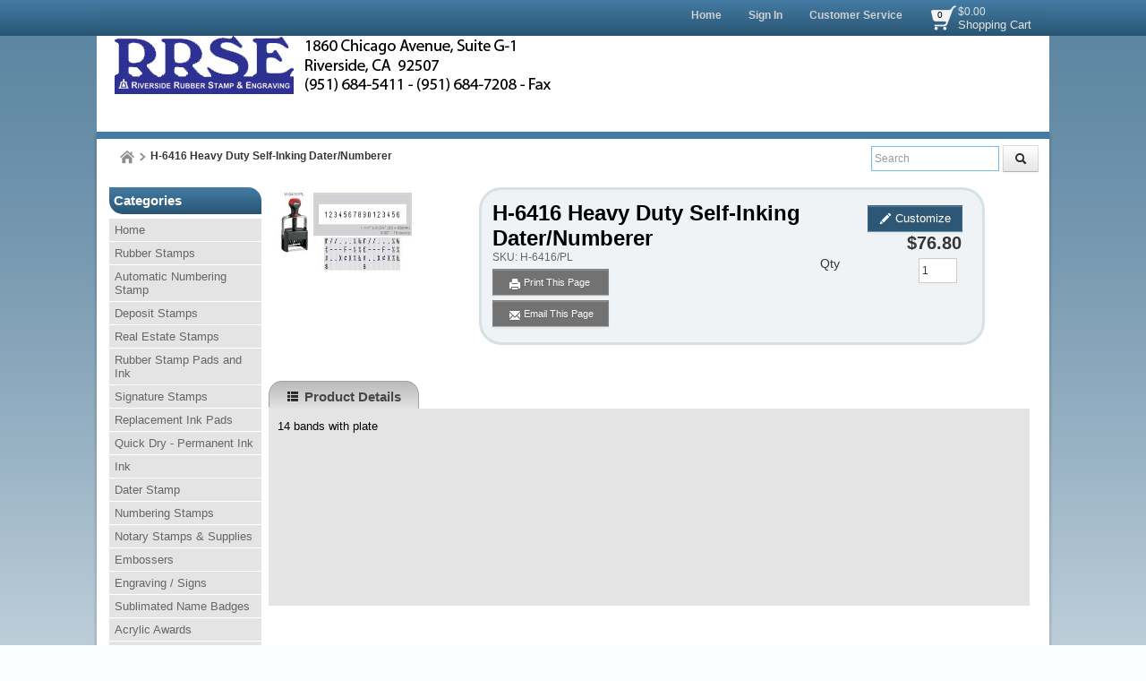

--- FILE ---
content_type: text/html; charset=utf-8
request_url: https://www.rrse.com/products/h-6416-heavy-duty-self-inking-dater-numberer
body_size: 45272
content:

<!DOCTYPE html>
<html xmlns="http://www.w3.org/1999/xhtml">
    <!-- Copyright 2003-2026 Connectweb Technologies, Inc. -->
<head><title>
	1-1/4" x 2-3/4" numberer - 5/32" 16 bands with die plate
</title><meta name="viewport" content="width=device-width, initial-scale=1.0" /><meta http-equiv="X-UA-Compatible" content="IE=edge" />
        
        <link href="https://www.rrse.com/SSWThemes/Modern_Seaside/bootstrap.css?ver=10" rel="stylesheet" type="text/css" media="all" />
<link href="https://www.rrse.com/SSWThemes/Modern_Seaside/css_buttons.css?ver=10" rel="stylesheet" type="text/css" media="all" />
<link href="https://www.rrse.com/SSWThemes/Modern_Seaside/bootstrap-responsive.css?ver=10" rel="stylesheet" type="text/css" media="all" />
<link href="https://www.rrse.com/SSWThemes/Modern_Seaside/styles.css?ver=10" rel="stylesheet" type="text/css" media="all" />
<link href="https://www.rrse.com/SSWThemes/Modern_Seaside/print.css?ver=10" rel="stylesheet" type="text/css" media="print" />
<link href="https://www.rrse.com/SSWThemes/Modern_Seaside/override.css?ver=10" rel="stylesheet" type="text/css" media="all" />
<!--[if lt IE 7]>
<link href="https://www.rrse.com/SSWThemes/Modern_Seaside/styles.css?ver=10" rel="stylesheet" type="text/css" media="all" />
<![endif]-->
<link href="https://www.rrse.com/controls/master-override.css?ver=10" rel="stylesheet" type="text/css" media="all" />
<link href="https://www.rrse.com/sharedimages/CSS/global.css?ver=10" rel="stylesheet" type="text/css" media="all" />
<link rel="shortcut icon" href="https://www.rrse.com/images/favicon.ico">


        <style type="text/css">
@media all and (max-width:480px) {
#ctl00_header1_logoimage {
padding: 48px 154px 0px 0px;
background: url(/images/mobile_logo.png);
background-size: auto;
width: 0px;
height: 0px;
}
}
</style>

    

    <style type="text/css">
        header, section, footer, aside, nav, main, article, figure {
            display: block;
        }
    </style>
    
    
    
    <script src="../javascript/jquery-3.6.1.min.js"></script>
    <link href="https://www.rrse.com/Mobility/css/jquery.lightbox-0.5.css" rel="stylesheet" type="text/css" media="all" />
    
        <script type="text/javascript">
            //$(function () {
            //    $('#gallery a').lightBox();
            //});

            var textTimerSet = false;

            Number.prototype.toCurrencyString = function () {
                return this.toFixed(2).replace(/(\d)(?=(\d{3})+\b)/g, '$1 ');
            }

            function toggle(id) {
                if (document.all[id].style.display == "") {
                    document.all[id].style.display = "none";
                }
                else {
                    document.all[id].style.display = "";
                }
            }

            function showVolumeDiscounts() {
                var tooltip = $find('ctl00_PopupWindowsArea_radvolumepopup');
                tooltip.show();
            }


        

            function updateIndividualPriceByText() {
                var num_obj = document.getElementById('inqty');
            if (num_obj != null) {
                var num = num_obj.value;
                var sku_obj = document.getElementById('lblsku');
                if (sku_obj != null) {
                    var sku = sku_obj.innerHTML;
                    // setQuantity(num);
                    PageMethods.set_path('https://www.rrse.com/ProductDetail.aspx');
                        PageMethods.GetPriceEachPerVolume(sku, num, onVolumeDiscountSuccess, onVolumeDiscountFailure);
                        return false;
                    }
                }
            }

            function updateIndividualPrice(sender, eventArgs) {
                var item = eventArgs.get_item();
                if (item != null) {
                    var num = item.get_value();
                    var sku_obj = document.getElementById('lblsku');
                if (sku_obj != null) {
                    var sku = sku_obj.innerHTML;
                    PageMethods.set_path('https://www.rrse.com/ProductDetail.aspx');
                        PageMethods.GetPriceEachPerVolume(sku, num, onVolumeDiscountSuccess, onVolumeDiscountFailure);
                        return false;
                    }
                } else {
                    return updateIndividualPriceByText(sender, eventArgs);
                }
            }

            function processTextInput(delay) {
                if (!textTimerSet) {
                    textTimerSet = true;
                    setTimeout(function () { updateIndividualPriceByText() }, delay);
                }
            }

            function onVolumeDiscountSuccess(result) {
                if (result != null) {
                    var site_price_obj = document.getElementById('lblsiteprice');
                if (site_price_obj != null) {
                    var list_price_obj = document.getElementById('lbllistprice');
                    var you_save_obj = document.getElementById('lblyousave');
                    var volume_each = parseFloat(result);
                    
                    //site_price_obj.innerHTML = '$$' + volume_each.toFixed(2);
                    site_price_obj.innerHTML = volume_each.toFixed(2);
                    
                    PageMethods.GetCurrencySymbol(1, SymbolYes, SymbolNo);
                    //site_price_obj.innerHTML = PageMethods.GetCurrencySymbol(1,SymbolYes, SymbolNo); // + volume_each.toFixed(2);
                    if ((list_price_obj != null) && (you_save_obj != null)) {
                        var list_price = parseFloat(list_price_obj.innerHTML.replace('$$$', '').replace(',', ''));
                        var you_save = parseFloat(you_save_obj.innerHTML.replace('$$$$', ''));
                        if (!isNaN(you_save)) {
                            you_save = list_price - volume_each;
                            
                            //you_save_obj.innerHTML = '$' + you_save.toFixed(2);;
                            
                            
                                //you_save_obj.innerHTML = PageMethods.GetCurrencySymbol(1,SymbolYes, SymbolNo) + you_save.toFixed(2);;
                                PageMethods.GetCurrencySymbol(1, SymbolYes, SymbolNo);
                            }
                        }
                    }
                }
                textTimerSet = false;
            }

        
            function SymbolYes(result) {
                //alert('1:  ' + result);
                var site_price_obj = document.getElementById('lblsiteprice');
                site_price_obj.innerHTML = result + site_price_obj.innerHTML;
                //alert('3:  ' + site_price_obj.innerHTML);

            }

        
            function SymbolNo(error) {
                //alert('2:  ' +  error._message);
            }

        

            function onVolumeDiscountFailure(error) {
                //  alert(error._message);
                textTimerSet = false;
            }

            // New stuff for image upload with generic products
            function onClientImageFileUpload(sender, args) {

            }
            function onClientImageUploadRemoved(sender, args) {

            }
            function onClientFileUploading(sender, args) {

            }
            function onClientUploadFileRejected(sender, args) {

            }

            function showChildFeatures(sender, arg) {
                if ((sender == null) || (sender == undefined)) {
                    // InitiateAsyncRequest(arg);
                } else {
                    unhideRow(arg, sender.value);
                }

            }

            function showChildFeaturesRadio(sender, arg1, arg2) {
                unhideRow(arg1, arg2);
            }

            function unhideRow(arg1, arg2) {
                // Hide all the children 
                var divs = document.getElementsByClassName("feature_row");
                if (divs) {
                    if (divs.length > 0) {
                        for (i = 0; i < divs.length; i++) {
                            if (divs[i].getAttribute("data-group") == arg1) {
                                if (divs[i].id.startsWith("row_child_choice" + arg2 + "_")) {
                                    // Only display the children selected
                                    divs[i].style.display = "block";
                                } else {
                                    divs[i].style.display = "none";
                                }

                            }
                        }
                    }
                }

            }
        </script>
        <script type="text/javascript">
function imageZoom(imgID, resultID) {
var img, lens, result, cx, cy;
img = document.getElementById(imgID);
result = document.getElementById(resultID);
/* Create lens: */
lens = document.createElement("DIV");
lens.setAttribute("class", "img-zoom-lens");
/* Insert lens: */
img.parentElement.insertBefore(lens, img);
/* Calculate the ratio between result DIV and lens: */
cx = result.offsetWidth / lens.offsetWidth;
cy = result.offsetHeight / lens.offsetHeight;
/* Set background properties for the result DIV */
result.style.backgroundImage = "url('" + img.src + "')";
result.style.backgroundSize = (img.width * cx) + "px " + (img.height * cy) + "px";
/* Execute a function when someone moves the cursor over the image, or the lens: */
lens.addEventListener("mousemove", moveLens);
img.addEventListener("mousemove", moveLens);
lens.addEventListener("mouseover", showProductZoom);
lens.addEventListener("mouseout", hideProductZoom);
/* And also for touch screens: */
lens.addEventListener("touchmove", moveLens);
img.addEventListener("touchmove", moveLens);
function moveLens(e) {
var pos, x, y;
/* Prevent any other actions that may occur when moving over the image */
e.preventDefault();
/* Get the cursor's x and y positions: */
pos = getCursorPos(e);
/* Calculate the position of the lens: */
x = pos.x - (lens.offsetWidth / 2);
y = pos.y - (lens.offsetHeight / 2);
/* Prevent the lens from being positioned outside the image: */
if (x > img.width - lens.offsetWidth) { x = img.width - lens.offsetWidth; }
if (x < 0) { x = 0; }
if (y > img.height - lens.offsetHeight) { y = img.height - lens.offsetHeight; }
if (y < 0) { y = 0; }
/* Set the position of the lens: */
lens.style.left = x + "px";
lens.style.top = y + "px";
/* Display what the lens "sees": */
result.style.backgroundPosition = "-" + (x * cx) + "px -" + (y * cy) + "px";
}
function getCursorPos(e) {
var a, x = 0, y = 0;
e = e || window.event;
/* Get the x and y positions of the image: */
a = img.getBoundingClientRect();
/* Calculate the cursor's x and y coordinates, relative to the image: */
x = e.pageX - a.left;
y = e.pageY - a.top;
/* Consider any page scrolling: */
x = x - window.pageXOffset;
y = y - window.pageYOffset;
return { x: x, y: y };
}
function hideProductZoom() {
 result.style.display = "none";
lens.style.border = "none";
}
function showProductZoom() {
result.style.display = "block";
lens.style.border = "1px solid #d4d4d4";
}
}
</script>

    
    <style type="text/css">
        #product_features_area > div {
            clear: both;
        }

        .productpropertylabel_child_div {
            float: left;
            margin-left: 70px;
            width: 130px;
            margin-right: 5px;
            margin-top: 5px;
        }

        .productproperty_child_div {
        }

        .productpropertylabel_div {
            float: left;
            margin-right: 5px;
            width: 130px;
        }

        .productproperty_div {
        }

        @media (max-width: 480px) {
            .span10 {
                width: auto;
            }

            #product_div, .product_details_multipage {
                margin-right: 0px;
            }
        }
        /*@media all and (max-width:1000px) {
            .span10 {
                width: 770px;
            }
        }*/
        /*  Stop VS from complaiing
            /*This is Becky*/
.RadComboBox_Vantage {
	color:#333333;
	font:normal 12px/16px "Segoe UI",Arial,Helvetica,sans-serif;
}

.RadComboBox_Vantage .rcbInputCell,.RadComboBox_Vantage .rcbArrowCell {
	background-image:url('ControlImages/Common/radFormSprite.png');
	_background-image:url('ControlImages/Common/radFormSpriteIE6.png');
}


.RadComboBox_Vantage .rcbInputCellLeft {
	background-position:0 0;
}

.RadComboBox_Vantage .rcbInputCellRight {
	background-position:100% 0;
}

.RadComboBox_Vantage .rcbInput {
	color:#333333;
	font:normal 12px "Segoe UI",Arial,Helvetica,sans-serif;
	line-height:16px;
}

.RadComboBox_Vantage .rcbEmptyMessage {
	font-style:italic;
	color:#a6a6a6;
}

.RadComboBox_Vantage .rcbArrowCellLeft {
	background-position:0 -176px;
}

.RadComboBox_Vantage .rcbArrowCellRight {
	background-position:-18px -176px;
}

.RadComboBox_Vantage .rcbArrowCellLeft.rcbArrowCellHidden {
	background-position:0 0;
}

.RadComboBox_Vantage .rcbArrowCellRight.rcbArrowCellHidden {
	background-position:100% 0;
}

.RadComboBox_Vantage .rcbHovered .rcbInputCellLeft {
	background-position:0 -22px;
}

.RadComboBox_Vantage .rcbHovered .rcbInputCellRight {
	background-position:100% -22px;
}

.RadComboBox_Vantage .rcbHovered .rcbInput {
	color:black;
}

.RadComboBox_Vantage .rcbHovered .rcbArrowCellLeft {
	background-position:-36px -176px;
}

.RadComboBox_Vantage .rcbHovered .rcbArrowCellRight {
	background-position:-54px -176px;
}

.RadComboBox_Vantage .rcbHovered .rcbArrowCellLeft.rcbArrowCellHidden {
	background-position:0 -22px;
}

.RadComboBox_Vantage .rcbHovered .rcbArrowCellRight.rcbArrowCellHidden {
	background-position:100% -22px;
}

.RadComboBox_Vantage .rcbFocused .rcbInputCellLeft {
	background-position:0 -44px;
}

.RadComboBox_Vantage .rcbFocused .rcbInputCellRight {
	background-position:100% -44px;
}

.RadComboBox_Vantage .rcbFocused .rcbInput {
	color:black;
}

.RadComboBox_Vantage .rcbFocused .rcbArrowCellLeft {
	background-position:-72px -176px;
}

.RadComboBox_Vantage .rcbFocused .rcbArrowCellRight {
	background-position:-90px -176px;
}

.RadComboBox_Vantage .rcbFocused .rcbArrowCellLeft.rcbArrowCellHidden {
	background-position:0 -44px;
}

.RadComboBox_Vantage .rcbFocused .rcbArrowCellRight.rcbArrowCellHidden {
	background-position:100% -44px;
}

.RadComboBox_Vantage .rcbDisabled .rcbInputCellLeft {
	background-position:0 -66px;
}

.RadComboBox_Vantage .rcbDisabled .rcbInputCellRight {
	background-position:100% -66px;
}

.RadComboBox_Vantage .rcbDisabled .rcbInput {
	color:#a6a6a6;
}

.RadComboBox_Vantage .rcbDisabled .rcbArrowCellLeft {
	background-position:-108px -176px;
}

.RadComboBox_Vantage .rcbDisabled .rcbArrowCellRight {
	background-position:-126px -176px;
}

.RadComboBox_Vantage .rcbDisabled .rcbArrowCellLeft.rcbArrowCellHidden {
	background-position:0 -66px;
}

.RadComboBox_Vantage .rcbDisabled .rcbArrowCellRight.rcbArrowCellHidden {
	background-position:100% -66px;
}

.RadComboBox_Vantage .rcbReadOnly .rcbInputCellLeft {
	background-position:0 -88px;
}

.RadComboBox_Vantage .rcbReadOnly .rcbInputCellRight {
	background-position:100% -88px;
}

.RadComboBox_Vantage .rcbReadOnly .rcbInput {
	color:#333333;
}

.RadComboBox_Vantage .rcbReadOnly .rcbArrowCellLeft {
	background-position:-144px -176px;
}

.RadComboBox_Vantage .rcbReadOnly .rcbArrowCellRight {
	background-position:-162px -176px;
}

.RadComboBox_Vantage .rcbReadOnly .rcbArrowCellLeft.rcbArrowCellHidden {
	background-position:0 -88px;
}

.RadComboBox_Vantage .rcbReadOnly .rcbArrowCellRight.rcbArrowCellHidden {
	background-position:100% -88px;
}

.RadComboBox_Vantage .rcbHovered .rcbReadOnly .rcbInputCellLeft {
	background-position:0 -110px;
}

.RadComboBox_Vantage .rcbHovered .rcbReadOnly .rcbInputCellRight {
	background-position:100% -110px;
}

.RadComboBox_Vantage .rcbHovered .rcbReadOnly .rcbInput {
	color:black;
}

.RadComboBox_Vantage .rcbHovered .rcbReadOnly .rcbArrowCellLeft {
	background-position:-180px -176px;
}

.RadComboBox_Vantage .rcbHovered .rcbReadOnly .rcbArrowCellRight {
	background-position:-198px -176px;
}

.RadComboBox_Vantage .rcbHovered .rcbReadOnly .rcbArrowCellLeft.rcbArrowCellHidden {
	background-position:0 -110px;
}

.RadComboBox_Vantage .rcbHovered .rcbReadOnly .rcbArrowCellRight.rcbArrowCellHidden {
	background-position:100% -110px;
}

.RadComboBox_Vantage .rcbFocused .rcbReadOnly .rcbInputCellLeft {
	background-position:0 -132px;
}

.RadComboBox_Vantage .rcbFocused .rcbReadOnly .rcbInputCellRight {
	background-position:100% -132px;
}

.RadComboBox_Vantage .rcbFocused .rcbReadOnly .rcbInput {
	color:black;
}

.RadComboBox_Vantage .rcbFocused .rcbReadOnly .rcbArrowCellLeft {
	background-position:-216px -176px;
}

.RadComboBox_Vantage .rcbFocused .rcbReadOnly .rcbArrowCellRight {
	background-position:-234px -176px;
}

.RadComboBox_Vantage .rcbFocused .rcbReadOnly .rcbArrowCellLeft.rcbArrowCellHidden {
	background-position:0 -132px;
}

.RadComboBox_Vantage .rcbFocused .rcbReadOnly .rcbArrowCellRight.rcbArrowCellHidden {
	background-position:100% -132px;
}

.RadComboBox_Vantage .rcbDisabled .rcbReadOnly .rcbInputCellLeft {
	background-position:0 -154px;
}

.RadComboBox_Vantage .rcbDisabled .rcbReadOnly .rcbInputCellRight {
	background-position:100% -154px;
}

.RadComboBox_Vantage .rcbDisabled .rcbReadOnly .rcbInput {
	color:#a6a6a6;
}

.RadComboBox_Vantage .rcbDisabled .rcbReadOnly .rcbArrowCellLeft {
	background-position:-252px -176px;
}

.RadComboBox_Vantage .rcbDisabled .rcbReadOnly .rcbArrowCellRight {
	background-position:-270px -176px;
}

.RadComboBox_Vantage .rcbDisabled .rcbReadOnly .rcbArrowCellLeft.rcbArrowCellHidden {
	background-position:0 -154px;
}

.RadComboBox_Vantage .rcbDisabled .rcbReadOnly .rcbArrowCellRight.rcbArrowCellHidden {
	background-position:100% -154px;
}

.RadComboBoxDropDown_Vantage {
	border-color:#8a8a8a;
	color:#333333;
	background:white;
	font:normal 12px "Segoe UI",Arial,Helvetica,sans-serif;
	line-height:16px;
}

.RadComboBoxDropDown_Vantage .rcbHeader,.RadComboBoxDropDown_Vantage .rcbFooter {
	color:#333333;
	background-color:#ebebeb;
}

.RadComboBoxDropDown_Vantage .rcbHeader {
	border-bottom-color:#8a8a8a;
}

.RadComboBoxDropDown_Vantage .rcbFooter {
	border-top-color:#8a8a8a;
}

.RadComboBoxDropDown_Vantage .rcbHovered {
	color:black;
	background-color:#dedede;
}

.RadComboBoxDropDown_Vantage .rcbDisabled {
	color:#a6a6a6;
	background-color:transparent;
}

.RadComboBoxDropDown_Vantage .rcbLoading {
	color:black;
	background-color:#dedede
}

.RadComboBoxDropDown_Vantage .rcbItem em,.RadComboBoxDropDown_Vantage .rcbHovered em {
	color:black;
	background-color:#dedede;
}

.RadComboBoxDropDown_Vantage .rcbCheckAllItems {
	color:#333333;
	background-color:#ebebeb;
}

.RadComboBoxDropDown_Vantage .rcbCheckAllItemsHovered {
	color:#333333;
	background-color:#ebebeb;
}

.RadComboBoxDropDown_Vantage .rcbMoreResults {
	border-top-color:#8a8a8a;
	color:#333333;
	background-color:#ebebeb;
}

.RadComboBoxDropDown_Vantage .rcbMoreResults a {
	background-image:url('ControlImages/Common/radFormSprite.png');
	_background-image:url('ControlImages/Common/radFormSpriteIE6.png');
	background-position:-308px -181px;
}

.RadComboBoxDropDown_Vantage .rcbSeparator {
	color:#ffffff;
	background:#8a8a8a;
}

.RadButton_Vantage {
	font-family:"Segoe UI",Arial,Helvetica,sans-serif;
	font-size:12px;
}

.RadButton_Vantage .rbDecorated {
	font-family:"Segoe UI",Arial,Helvetica,sans-serif;
	font-size:12px;
}

.RadButton_Vantage.rbSkinnedButton,.RadButton_Vantage .rbDecorated,
.RadButton_Vantage.rbVerticalButton,.RadButton_Vantage.rbVerticalButton 
.rbDecorated,.RadButton_Vantage .rbSplitRight,.RadButton_Vantage .rbSplitLeft {
	background-image:url('ControlImages/Common/radFormSprite.png');
	_background-image:url('ControlImages/Common/radFormSpriteIE6.png');
	color:#333333;
}

.RadButton_Vantage .rbToggleCheckbox,.RadButton_Vantage .rbToggleCheckboxChecked,
.RadButton_Vantage .rbToggleCheckboxFilled,.RadButton_Vantage .rbToggleRadio,
.RadButton_Vantage .rbToggleRadioChecked {
	background-image:url('ControlImages/Common/radFormToggleSprite.png');
	_background-image:url('ControlImages/Common/radFormToggleSpriteIE6.png');
}

.RadButton_Vantage.rbToggleButton,.RadButton_Vantage.rbToggleButton.rbDisabled:hover {
	color:#333333;
}

.RadButton_Vantage.rbToggleButton:hover {
	color:black;
}

.RadButton_Vantage.RadButton.rbLinkButton {
	background-color:#fafafa;
	border:1px solid #8a8a8a;
	_border:1px solid #8a8a8a!important;
	color:#333333;
}

.RadButton_Vantage.RadButton.rbLinkButton:hover {
	background-color:#e6e6e6;
	_border:1px solid #8a8a8a!important;
	color:black;
}

.RadButton_Vantage.RadButton.rbLinkButtonChecked,.RadButton_Vantage
.RadButton.rbLinkButtonChecked:hover {
	background-color:#dedede;
	color:black;
	border:1px solid #b5b5b5;
}

.RadButton_Vantage.rbLinkButton.rbDisabled,.RadButton_Vantage.rbLinkButton.rbDisabled:hover {
	background-color:white;
	border:1px solid #d1d1d1;
	color:#a6a6a6;
}

.RadButton_Vantage.rbLinkButton:hover .rbSplitLeft,.RadButton_Vantage.rbLinkButton:hover .rbSplitRight {
	background-color:#fafafa;
}

.RadButton_Vantage.rbLinkButton .rbSplitRight {
	border-left:1px solid #8a8a8a;
}

.RadButton_Vantage.rbLinkButton .rbSplitRight:hover {
	background-color:#e6e6e6;
	border-left:1px solid #525252;
}

.RadButton_Vantage.rbLinkButton .rbSplitRight:active,.RadButton_Vantage
.rbLinkButton .rbSplitRight:focus {
	background-color:#dedede;
	border-left:1px solid #525252;
}

.RadButton_Vantage.rbLinkButton .rbSplitLeft {
	border-right:1px solid #8a8a8a;
}

.RadButton_Vantage.rbLinkButton .rbSplitLeft:hover {
	background-color:#e6e6e6;
	border-right:1px solid #525252;
}

.RadButton_Vantage.rbLinkButton .rbSplitLeft:active,.RadButton_Vantage.rbLinkButton .rbSplitLeft:focus {
	background-color:#dedede;
	border-right:1px solid #525252;
}

.RadButton_Vantage.rbLinkButton.rbDisabled .rbSplitLeft,.RadButton_Vantage.rbLinkButton.rbDisabled 
.rbSplitLeft:hover,.RadButton_Vantage.rbLinkButton.rbDisabled .rbSplitLeft:active,
.RadButton_Vantage.rbLinkButton.rbDisabled .rbSplitLeft:focus {
	border-right:1px solid #d1d1d1;
}

.RadButton_Vantage.rbLinkButton.rbDisabled .rbSplitRight,.RadButton_Vantage.rbLinkButton.rbDisabled 
.rbSplitRight:hover,.RadButton_Vantage.rbLinkButton.rbDisabled .rbSplitRight:active,.RadButton_Vantage
.rbLinkButton.rbDisabled .rbSplitRight:focus {
	border-left:1px solid #d1d1d1;
}

.RadButton_Vantage.rbLinkButton.rbRounded {
	border-color:#8a8a8a;
	color:#333333;
	background-color:#e8e8e8;
	background-image:-webkit-linear-gradient(top,#fafafa 0,#e8e8e8 100%);
	background-image:-moz-linear-gradient(top,#fafafa 0,#e8e8e8 100%);
	background-image:-ms-linear-gradient(top,#fafafa 0,#e8e8e8 100%);
	background-image:-o-linear-gradient(top,#fafafa 0,#e8e8e8 100%);
	background-image:linear-gradient(top,#fafafa 0,#e8e8e8 100%);
}

.RadButton_Vantage.rbLinkButton.rbRounded:hover {
	border-color:#525252;
	color:black;
	background-color:#c2c2c2;
	background-image:-webkit-linear-gradient(top,#e3e3e3 0,#c2c2c2 100%);
	background-image:-moz-linear-gradient(top,#e3e3e3 0,#c2c2c2 100%);
	background-image:-ms-linear-gradient(top,#e3e3e3 0,#c2c2c2 100%);
	background-image:-o-linear-gradient(top,#e3e3e3 0,#c2c2c2 100%);
	background-image:linear-gradient(top,#e3e3e3 0,#c2c2c2 100%);
}

.RadButton_Vantage.rbLinkButton.rbRounded:active,.RadButton_Vantage.rbLinkButton.rbRounded:focus {
	border-color:#878787;
	color:black;
	background-color:#dedede;
	background-image:-webkit-linear-gradient(top,#c7c7c7 0,#dedede 100%);
	background-image:-moz-linear-gradient(top,#c7c7c7 0,#dedede 100%);
	background-image:-ms-linear-gradient(top,#c7c7c7 0,#dedede 100%);
	background-image:-o-linear-gradient(top,#c7c7c7 0,#dedede 100%);
	background-image:linear-gradient(top,#c7c7c7 0,#dedede 100%);
}

.RadButton_Vantage.rbLinkButton.rbRounded.rbDisabled,.RadButton_Vantage.rbLinkButton.rbRounded
.rbDisabled:hover,.RadButton_Vantage.rbLinkButton.rbRounded.rbDisabled:active,.RadButton_Vantage
.rbLinkButton.rbRounded.rbDisabled:focus {
	border-color:#d1d1d1;
	color:#a6a6a6;
	background-color:#e8e8e8;
	background-image:-webkit-linear-gradient(top,#fafafa 0,#e8e8e8 100%);
	background-image:-moz-linear-gradient(top,#fafafa 0,#e8e8e8 100%);
	background-image:-ms-linear-gradient(top,#fafafa 0,#e8e8e8 100%);
	background-image:-o-linear-gradient(top,#fafafa 0,#e8e8e8 100%);
	background-image:linear-gradient(top,#fafafa 0,#e8e8e8 100%);
	background-position:0 0;
}

.RadColorPicker_Vantage {
	font-family:"Segoe UI",Arial,Helvetica,sans-serif;
}

.RadColorPicker_Vantage .rcpViews,.RadColorPicker_Vantage .rcpHeader,
.RadColorPicker_Vantage .rcpPageView {
	background-color:#f5f5f5;
}

.RadColorPicker_Vantage .rcpColorPreview,.RadColorPicker_Vantage .rcpInput,.RadColorPicker_Vantage 
.rcpHexInput,.RadColorPicker_Vantage .rcpMillionColorsPalette,.RadColorPicker_Vantage 
.rcpMillionColorsSlider div.rslTrack {
	border-color:#8f8f8f;
}

.RadColorPicker_Vantage .rcpPalette,.RadColorPicker_Vantage input,.RadColorPicker_Vantage a {
	color:#333333;
}

.RadColorPicker_Vantage .rcpHeader,.RadColorPicker_Vantage .rcpHeader .rcpImageButton,
.RadColorPicker_Vantage .rcpRecentColors,.RadColorPicker_Vantage .rcpIcon a,.RadColorPicker_Vantage 
.rcpTabs a,.RadColorPicker_Vantage .rcpTabs a span,.RadColorPicker_Vantage .rcpButton,
.RadColorPicker_Vantage .rcpButton span,.RadColorPicker_Vantage .rcpMillionColorsHandle,
.RadColorPicker_Vantage .rcpSlider div.rslTrack,.RadColorPicker_Vantage .rcpSlider .rslTrack a.rslDraghandle,
.RadColorPicker_Vantage div.rcpMillionColorsSlider div.rslVertical a.rslDraghandle {
	background-image:url('ControlImages/ColorPicker/ColorPickerSprites.png');
	background-repeat:no-repeat;
}

.RadColorPicker_Vantage .rcpPalette,.RadColorPicker_Vantage .rcpRoundedRight,.RadColorPicker_Vantage 
.rcpRoundedBottomRight,.RadColorPicker_Vantage .rcpRightShadow,.RadColorPicker_Vantage .rcpCornerShadow {
	background-image:url('ControlImages/ColorPicker/rcpVerticalSprites.png');
}

.RadColorPicker_Vantage .rcpRoundedBottomLeft,.RadColorPicker_Vantage .rcpBottomShadow {
	background-image:url('ControlImages/ColorPicker/ColorPickerSprites.png');
}

.RadColorPicker_Vantage .rcpPalette,.RadColorPicker_Vantage .rcpRoundedRight,.RadColorPicker_Vantage 
.rcpRoundedBottomRight,.RadColorPicker_Vantage .rcpRoundedBottomLeft {
	_background-image:url('ControlImages/ColorPicker/rcpVerticalSpritesIE6.png');
}

/* I do not believe this is used on FixedSize_new.aspx */

.RadDropDownList_Vantage {
	color:#333333;
	font:normal 12px/16px "Segoe UI",Arial,Helvetica,sans-serif;
}

.RadDropDownList_Vantage .rddlInner {
	border-radius:3px;
	background-image:url('ControlImages/Common/radGradientButtonSprite.png');
	_background-image:none;
	border-color:#8a8a8a;
	color:#333333;
	background-color:#e8e8e8;
	background-image:linear-gradient(#fafafa 0,#e8e8e8 100%);
}

.RadDropDownList_Vantage .rddlEmptyMessage,.RadDropDownList_Vantage .rddlDefaultMessage {
	color:#a6a6a6;
	font-style:italic;
}

.RadDropDownList_Vantage .rddlIcon {
	background-image:url('ControlImages/Common/radActionsSprite.png');
	background-position:-21px -20px;
}

.RadDropDownList_Vantage .rddlHovered {
	border-color:#525252;
	color:black;
	background-color:#c2c2c2;
	background-image:linear-gradient(#e3e3e3 0,#c2c2c2 100%);
}

.RadDropDownList_Vantage .rddlHovered .rddlIcon {
	background-position:-21px -20px;
}

.RadDropDownList_Vantage .rddlFocused {
	border-color:#878787;
	color:black;
	background-color:#dedede;
	background-image:linear-gradient(#c7c7c7 0,#dedede 100%);
}

.RadDropDownList_Vantage .rddlFocused .rddlIcon {
	background-position:-21px -20px;
}

.RadDropDownList_Vantage .rddlDisabled {
	border-color:#d1d1d1;
	color:#a6a6a6;
	background-color:#e8e8e8;
	background-image:linear-gradient(#fafafa 0,#e8e8e8 100%);
}

.RadDropDownList_Vantage .rddlDisabled .rddlIcon {
	background-position:-1px -20px;
	filter:alpha(opacity=50);
	opacity:.5;
}

.rddlPopup_Vantage {
	border-color:#828282;
	color:#333333;
	background:white;
	font-family:"Segoe UI",Arial,Helvetica,sans-serif;
	font-size:12px;
}

.rddlPopup_Vantage .rddlHeader,.rddlPopup_Vantage .rddlFooter {
	color:#333333;
	background-color:#ebebeb;
}

.rddlPopup_Vantage .rddlHeader {
	border-bottom-color:#828282;
}

.rddlPopup_Vantage .rddlFooter {
	border-top-color:#828282;
}

.rddlPopup_Vantage .rddlItemHovered {
	color:black;
	background-color:#dedede;
}

.rddlPopup_Vantage .rddlItemSelected {
	color:black;
	background-color:#c4c4c4;
}

.rddlPopup_Vantage .rddlItemDisabled {
	color:#a6a6a6;
	background-color:transparent;
}

.rddlPopup_Vantage .rddlItemLoading {
	color:black;
	background-color:#dedede;
}


/* This is a standard text box, used in many controls (i.e. the upload control, anything that has a textbox part to it) */

.RadInput_Vantage,.RadInputMgr_Vantage {
	font:12px "segoe ui",arial,sans-serif;
}

html body .RadInput_Vantage .riTextBox,html body .RadInputMgr_Vantage {
	border-color:#8f8f8f #b8b8b8 #b8b8b8 #8f8f8f;
	background:#ffffff;
	color:#333333;
	font:12px "segoe ui",arial,sans-serif;
}

html body .RadInput_Vantage .riEmpty,html body .RadInput_Empty_Vantage {
	color:#a6a6a6;
}

html body .RadInput_Vantage .riHover,html body .RadInput_Hover_Vantage,html body .RadInput_Vantage 
.riFocused,html body .RadInput_Focused_Vantage {
	border-color:#525252;
	color:#333333;
}

html body .RadInput_Vantage .riRead,html body .RadInput_Read_Vantage {
	border-color:#d1d1d1;
}

html body .RadInput_Vantage .riDisabled,html body .RadInput_Disabled_Vantage {
	border-color:#d1d1d1;
	color:#8a8a8a;
	cursor:default;
}

html body .RadInput_Vantage .riError,html body .RadInput_Error_Vantage {
	border-color:#d6d6d6;
	background:white 100% -298px no-repeat url('ControlImages/Input/sprite.gif');
	color:#d6d6d6;
}

.RadForm.rfdTextbox .RadInput_Vantage .riError[type="text"],.RadForm.rfdTextbox 
.RadInput_Error_Vantage[type="text"] {
	border-color:#d6d6d6;
	background:white 100% -298px no-repeat url('ControlImages/Input/sprite.gif');
	color:#d6d6d6;
}

html body .RadInput_Vantage .riNegative,html body .RadInput_Negative_Vantage {
	color:#575757;
}

.RadInput_Vantage a {
	background:transparent no-repeat url('ControlImages/Input/sprite.gif');
}

.RadInput_Vantage .riBtn a {
	width:20px;
	height:18px;
	line-height:18px;
	background-position:3px 5px;
}

.RadInput_Vantage .riBtn a:hover {
	background-position:3px -45px;
}

.RadInput_Vantage .riSpin a {
	width:15px;
	height:7px;
	line-height:7px;
}

.RadInput_Vantage a.riUp {
	background-position:4px -98px;
}

.RadInput_Vantage a.riUp:hover {
	background-position:4px -148px;
}

.RadInput_Vantage a.riDown {
	background-position:4px -199px;
}

.RadInput_Vantage a.riDown:hover {
	background-position:4px -249px;
}

.RadInput_Vantage .riLabel {
	color:#000000;
}

.RadInput_Vantage .riResizeIcon {
	background:url('ControlImages/Common/radActionsSprite.png') no-repeat transparent;
	background-position:-6.5px -966.5px;
	margin-bottom:-1px;
}

html body .RadInputRTL_Vantage .riError,html body .RadInputRTL_Error_Vantage {
	background-position:3px -298px;
}

html body .RadInputRTL_Vantage .riResizeIcon {
	background-position:-6.5px -986.5px;
}

.RadForm.rfdTextbox .RadInputRTL_Vantage .riError[type="text"],.RadForm.rfdTextbox 
.RadInputRTL_Error_Vantage[type="text"] {
	background-position:3px -298px;
}

.RadToolBar_Vantage {
	font:normal 12px/20px "Segoe UI",Arial,Helvetica,sans-serif;
}

div.RadToolBar .rtbOuter {
	border: none;
}

.RadToolBar_Vantage .rtbOuter {
	border:none;
}

div.RadToolBar .rtbMiddle {
	border: none;
}

.RadToolBar_Vantage .rtbMiddle {
	/*border:1px solid #f0f0f0;
	background-color:#fafafa*/ 
	border:none;
}

.RadToolBar_Vantage .rtbWrap {
	color:#333333;
}

.RadToolBar_Vantage .rtbChoiceArrow {
	background-image:url('ControlImages/ToolBar/rtbDropArrows.png');
}

.RadToolBar_Vantage .rtbItemClicked .rtbChoiceArrow,.RadToolBar_Vantage .rtbSplBtnExpanded 
.rtbChoiceArrow,.RadToolBar_Vantage .rtbDropDownExpanded .rtbChoiceArrow {
	background-image:url('ControlImages/ToolBar/rtbClickedDropArrows.png');
}

.RadToolBar_Vantage .rtbItemHovered .rtbWrap,.RadToolBar_Vantage .rtbItemHovered .rtbOut,
.RadToolBar_Vantage .rtbItemHovered .rtbMid,.RadToolBar_Vantage .rtbItemHovered .rtbIn {
	color:black;
	background-image:url('ControlImages/ToolBar/rtbHoverBg.png');
}

.RadToolBar_Vantage .rtbItemFocused .rtbWrap,.RadToolBar_Vantage .rtbItemFocused .rtbOut,
.RadToolBar_Vantage .rtbItemFocused .rtbMid,.RadToolBar_Vantage .rtbItemFocused .rtbIn {
	color:black;
	background-image:url('ControlImages/ToolBar/rtbHoverBg.png');
}

.RadToolBar_Vantage .rtbItemClicked .rtbWrap,.RadToolBar_Vantage .rtbItemClicked .rtbOut,
.RadToolBar_Vantage .rtbItemClicked .rtbMid,.RadToolBar_Vantage .rtbItemClicked .rtbIn {
	color:#ffffff;
	background-image:url('ControlImages/ToolBar/rtbClickedBg.png');
}

.RadToolBar_Vantage .rtbSplBtnExpanded .rtbWrap,.RadToolBar_Vantage .rtbSplBtnExpanded 
.rtbOut,.RadToolBar_Vantage .rtbSplBtnExpanded .rtbMid,.RadToolBar_Vantage .rtbSplBtnExpanded 
.rtbIn,.RadToolBar_Vantage .rtbDropDownExpanded .rtbWrap,.RadToolBar_Vantage .rtbDropDownExpanded 
.rtbOut,.RadToolBar_Vantage .rtbDropDownExpanded .rtbMid,.RadToolBar_Vantage .rtbDropDownExpanded 
.rtbIn,.RadToolBar_Vantage .rtbChecked .rtbWrap,.RadToolBar_Vantage .rtbChecked .rtbOut,
.RadToolBar_Vantage .rtbChecked .rtbMid,.RadToolBar_Vantage .rtbChecked .rtbIn,.RadToolBar_Vantage 
.rtbChecked .rtbWrap:hover,.RadToolBar_Vantage .rtbChecked .rtbWrap:hover .rtbOut,.RadToolBar_Vantage 
.rtbChecked .rtbWrap:hover .rtbMid,.RadToolBar_Vantage .rtbChecked .rtbWrap:hover .rtbIn {
	color:#ffffff;
	background-image:url('ControlImages/ToolBar/rtbActiveBg.png');
}

.RadToolBar_Vantage .rtbDisabled .rtbWrap,.RadToolBar_Vantage .rtbDisabled .rtbWrap .rtbOut,
.RadToolBar_Vantage .rtbDisabled .rtbWrap .rtbMid,.RadToolBar_Vantage .rtbDisabled .rtbWrap .rtbIn {
	color:#a6a6a6;
	background-image:none;
}

.RadToolBar_Vantage .rtbSeparator {
	border-color:#949494;
	background-color:#f7f7f7;
}

.RadToolBar_Vantage_Horizontal .rtbMiddle {
	background-image:url('ControlImages/ToolBar/rtbControlBg.png');
	background-position:0 100%;
}

.RadToolBar_Vantage_Vertical .rtbMiddle {
	background-image:url('ControlImages/ToolBar/rtbVerticalControlBg.png');
}

.RadToolBarDropDown_Vantage {
	font-weight:normal;
	font-size:12px;
	font-family:"Segoe UI",Arial,Helvetica,sans-serif;
	color:#333333;
	border-color:#828282;
	background-color:white;
	background-image:url('ControlImages/ToolBar/rtbDropDownBg.png');
}

.RadToolBarDropDown_Vantage .rtbTopFix,.RadToolBarDropDown_Vantage .rtbBottomFix,
.RadToolBarDropDown_Vantage .rtbGroup {
	background-image:url('ControlImages/ToolBar/rtbDropDownBg.png');
	background-color:#ffffff;
	background-repeat:repeat-y;
}

.RadToolBarDropDown_Vantage .rtbBottomLeft,.RadToolBarDropDown_Vantage .rtbRoundedCorners {
	background-image:url('ControlImages/ToolBar/rtbRoundedLeft.png');
	background-color:transparent;
	background-repeat:no-repeat;
}

.RadToolBarDropDown_Vantage .rtbTopRight,.RadToolBarDropDown_Vantage .rtbBottomRight {
	background-image:url('ControlImages/ToolBar/rtbRoundedRight.png');
	background-color:transparent;
	background-repeat:no-repeat;
}

.RadToolBarDropDown_Vantage .rtbTopFix,.RadToolBarDropDown_Vantage .rtbBottomFix,
.RadToolBarDropDown_Vantage .rtbRoundedCorners .rtbFirst {
	border-color:#969696;
}

.RadToolBarDropDown_Vantage .rtbWrap,.RadToolBarDropDown_Vantage .rtbTemplate {
	color:#000000;
}

.RadToolBarDropDown_Vantage .rtbItemHovered,.RadToolBarDropDown_Vantage .rtbItemFocused,
.RadToolBarDropDown_Vantage .rtbItemHovered .rtbWrap,.RadToolBarDropDown_Vantage .rtbItemFocused 
.rtbWrap {
	background-image:url('ControlImages/ToolBar/rtbDropDownHover.png');
}

.RadToolBarDropDown_Vantage .rtbDisabled .rtbWrap {
	color:#999999;
}

.RadToolBarDropDown_Vantage .rtbSeparator {
	border-color:#949494;
	background:#f7f7f7;
}

.RadToolBarDropDown_Vantage_rtl .rtbBottomLeft,.RadToolBarDropDown_Vantage_rtl .rtbRoundedCorners {
	background-image:url('ControlImages/ToolBar/rtbRoundedLeft_rtl.png');
}

.RadToolBarDropDown_Vantage_rtl .rtbTopRight,.RadToolBarDropDown_Vantage_rtl .rtbBottomRight {
	background-image:url('ControlImages/ToolBar/rtbRoundedRight_rtl.png');
}

.RadUpload_Vantage,.RadUpload_Vantage a,.RadUpload_Vantage input {
	font:normal 11px/10px "Segoe UI",Arial,sans-serif;
}

.RadUpload_Vantage .ruStyled .ruFileInput {
	border-color:#b2b2b2;
}

.RadUpload_Vantage .ruFakeInput {
	border-color:#b2b2b2 #e6e6e6 #f0f0f0 #ebebeb;
	color:#333333;
}

* html .RadUpload_Vantage .ruFileWrap .ruInputHover {
	border-color:#b2b2b2;
}

*+html .RadUpload_Vantage .ruFileWrap .ruInputHover {
	border-color:#b2b2b2;
}

.RadUpload_Vantage .ruReadOnly .ruFakeInput {
	background:#f2f2f2;
}

.RadUpload_Vantage .ruButton {
	background-image:url('ControlImages/Upload/ruSprite.png');
	color:#000000;
}

.RadUpload_Vantage .ruRemove {
	color:#333333;
}

div.RadUpload_Vantage .ruInputs .ruButtonHover,div.RadUpload_Vantage .ruActions .ruButtonHover {
background-position:100% -23px;
}

div.RadUpload_Vantage .ruFileWrap .ruButtonHover {
	background-position:100% 0;
}

.RadUploadSubmit {
	background-image:url('ControlImages/Upload/ruSprite.png');
	color:#000000;
}

.RadUpload_Vantage .ruUploadInvalid {
	background-repeat:no-repeat;
	background-position:100% -297px;
	background-image:url('ControlImages/Input/sprite.gif');
}

.RadUpload_Vantage_rtl .ruUploadInvalid {
	background-position:3px -297px;
}

.RadUpload_Vantage .ruFileProgress,.RadUpload_Vantage .ruFileProgressWrap {
	background-image:url('ControlImages/Upload/AsyncProgress.png');
}

.RadUpload_Vantage .ruFileProgress,.RadUpload_Vantage_rtl .ruFileProgressWrap {
	background-position:0 0;
}

.RadUpload_Vantage .ruFileProgressWrap,.RadUpload_Vantage_rtl .ruFileProgress {
	background-position:100% 0;
}

.RadUpload_Vantage .ruProgressStarted,.RadUpload_Vantage_rtl .ruProgressComplete {
	background-position:0 -5px;
}

.RadUpload_Vantage .ruProgressComplete,.RadUpload_Vantage_rtl .ruProgressStarted {
	background-position:100% -5px;
}

.RadUpload_Vantage .ruDropZone,.RadUpload_Vantage_rtl .ruDropZone {
	border-color:#9c9c9c;
	color:#6e6e6e;
	background-color:#ededed;
}

/* RadTabStrip (This is the 'Glow' skin customized with the stylesheet tool at stylebuilder.telerik.com).  The tabstrip (for Simple, Advanced, Artwork) is the only control on the page that does not use the default skin) */

.RadTabStrip_Vantage.RadTabStripVertical .rtsPrevArrowDisabled,.RadTabStrip_Vantage.RadTabStripVertical 
.rtsNextArrowDisabled {
	-ms-filter:"alpha(opacity=40)";
	filter:alpha(opacity=40);
	-moz-opacity:.4;
	-khtml-opacity:.4;
	opacity:.4;
}

.RadTabStrip_Vantage {
	color:#2b2b2b;
	font:normal 13px/22px Arial,Helvetica,sans-serif;
	line-height:26px;
}

.RadTabStrip_Vantage .rtsGhostTab
{
	border-color:#d6d6d6;
	color:#2b2b2b;
	background-color:#404040;
}

.RadTabStrip_Vantage .rtsLevel1 {
	border-radius:3px;
	/*background:#4f4f4f url('ControlImages/Common/radGradientLightV50.png') 0 0 repeat-x;
	_background-image:none;
	background-image:-webkit-linear-gradient(top,#707070 0,#4f4f4f 100%);
	background-image:-moz-linear-gradient(top,#707070 0,#4f4f4f 100%);
	background-image:-ms-linear-gradient(top,#707070 0,#4f4f4f 100%);
	background-image:-o-linear-gradient(top,#707070 0,#4f4f4f 100%);
	background-image:linear-gradient(top,#707070 0,#4f4f4f 100%);*/
}

.RadTabStrip_Vantage .rtsLevel2 {
	padding-top:0;
	border-radius:3px;
	color:#ffffff;
	background:#999999;
}

.RadTabStrip_Vantage .rtsLevel3 {
	padding-top:0;
	border-radius:3px;
	color:#ffffff;
	background:#808080;
}

.RadTabStrip_Vantage .rtsDisabled {
	opacity:.5;
}

.RadTabStrip_Vantage .rtsDisabled .rtsTxt {
	-ms-filter:"alpha(opacity=50)";
	filter:alpha(opacity=50)
}

.RadTabStrip_Vantage .rtsLevel1 {
	font-size:15px
}

.RadTabStrip_Vantage .rtsLevel1 .rtsLink {
	border-top: solid 1px #a2a2a2;
	border-left: solid 1px #a2a2a2;
	border-right: solid 1px #a2a2a2;
    padding-top:5px;
	padding-bottom:5px;
	border-radius: 15px 15px 0px 0px;
	/*border-left:1px solid #707070;
	border-right:1px solid #4f4f4f; - ALK*/
	color:#ffffff;
	text-shadow:1px 1px rgba(0,0,0,0.3);
	background-position:0 0;
	background-color: #777;
}

.RadTabStrip_Vantage .rtsLevel1 .rtsLink:hover /* This is the hover color for tabs*/ {
	color:#ffffff;
	background:#3d3d3d url('ControlImages/Common/radGradientLightV50.png') 0 0 repeat-x;
	_background-image:none;
	background-image:-webkit-linear-gradient(top,#616161 0,#3d3d3d 100%);
	background-image:-moz-linear-gradient(top,#616161 0,#3d3d3d 100%);
	background-image:-ms-linear-gradient(top,#616161 0,#3d3d3d 100%);
	background-image:-o-linear-gradient(top,#616161 0,#3d3d3d 100%);
	background-image:linear-gradient(top,#616161 0,#3d3d3d 100%);
}

.RadTabStrip_Vantage .rtsLevel1 .rtsSelected,.RadTabStrip_Vantage .rtsLevel1 .rtsSelected:hover {
	color:#777777;
	background:#dcdcdc url('ControlImages/Common/radGradientLightV50.png') 0 0 repeat-x;
	_background-image:none;
	background-image:-webkit-linear-gradient(top,#bababa 0,#e2e2e2 100%);
	background-image:-moz-linear-gradient(top,#bababa 0,#e2e2e2 100%);
	background-image:-ms-linear-gradient(top,#bababa 0,#e2e2e2 100%);
	background-image:-o-linear-gradient(top,#bababa 0,#e2e2e2 100%);
	background-image:linear-gradient(top,#bababa 0,#e2e2e2 100%);
	/*box-shadow:inset 0 0 3px rgba(90,105,113,0.3);*/
}

.RadTabStrip_Vantage .rtsLevel1 .rtsSelected,.RadTabStrip_Vantage .rtsLevel1 .rtsSelected .rtsOut .rtsIn .rtsTxt {
	color:#484848;
	text-shadow: none;
}

.RadTabStrip_Vantage .rtsLevel1 .rtsDisabled,.RadTabStrip_Vantage .rtsLevel1 .rtsDisabled:hover {
	background:transparent;
	box-shadow:none;
}

.RadTabStrip_Vantage .rtsLevel1 .rtsFirst .rtsLink {
	border-left:0;
}

.RadTabStrip_Vantage .rtsLevel1 .rtsLast .rtsLink {
	border-right:0;
}

.RadTabStrip_Vantage .rtsLevel1 .rtsNextArrow,.RadTabStrip_Vantage .rtsLevel1 .rtsPrevArrow,
.RadTabStrip_Vantage .rtsLevel1 .rtsPrevArrowDisabled,.RadTabStrip_Vantage .rtsLevel1 
.rtsNextArrowDisabled {
	margin-top:8px;
}

.RadTabStrip_Vantage .rtsLevel2 .rtsLink {
	padding-top:5px;
	padding-bottom:5px;
	color:yellow;
	text-shadow:0 -1px rgba(0,0,0,0.3);
}

.RadTabStrip_Vantage .rtsLevel2 .rtsLink:hover {
	text-decoration:underline;
}

.RadTabStrip_Vantage .rtsLevel2 .rtsSelected,.RadTabStrip_Vantage .rtsLevel2 .rtsSelected:hover {
	background:#3d3d3d;
}

.RadTabStrip_Vantage .rtsLevel3 .rtsLink {
	padding-top:5px;
	padding-bottom:5px;
	color:#ffffff;
	text-shadow:0 -1px rgba(0,0,0,0.3);
}

.RadTabStrip_Vantage .rtsLevel3 .rtsLink:hover {
	text-decoration:underline;
}

.RadTabStrip_Vantage .rtsLevel3 .rtsSelected,.RadTabStrip_Vantage .rtsLevel3 .rtsSelected:hover {
	background:#949494;
}

.RadTabStrip_Vantage .rtsScroll {
	height:36px;
}

.RadTabStrip_Vantage .rtsNextArrow,.RadTabStrip_Vantage .rtsPrevArrow,.RadTabStrip_Vantage 
.rtsPrevArrowDisabled,.RadTabStrip_Vantage .rtsNextArrowDisabled {
	margin:0!important;
	height:100%;
	background-color:#404040;
	background-image:url('ControlImages/Common/radActionsSprite.png');
	background-repeat:no-repeat;
}

.RadTabStrip_Vantage .rtsNextArrow {
	background-position:-16px -157px;
}

.RadTabStrip_Vantage .rtsNextArrow:hover {
	background-color:#4a4a4a;
	background-position:-66px -157px;
}

.RadTabStrip_Vantage .rtsNextArrowDisabled,.RadTabStrip_Vantage .rtsNextArrowDisabled:hover {
	background-position:-16px -157px;
	opacity:.5
}

.RadTabStrip_Vantage .rtsPrevArrow {
	background-position:-16px -107px;
}

.RadTabStrip_Vantage .rtsPrevArrow:hover {
	background-color:#4a4a4a;
	background-position:-66px -107px;
}

.RadTabStrip_Vantage .rtsPrevArrowDisabled,.RadTabStrip_Vantage .rtsPrevArrowDisabled:hover {
	background-position:-16px -107px;
	opacity:.5;
}

.RadTabStrip_Vantage.RadTabStripVertical .rtsNextArrow,.RadTabStrip_Vantage.RadTabStripVertical 
.rtsPrevArrow,.RadTabStrip_Vantage.RadTabStripVertical .rtsPrevArrowDisabled,.RadTabStrip_Vantage
.RadTabStripVertical .rtsNextArrowDisabled {
	height:18px;
}

.RadTabStrip_Vantage.RadTabStripVertical .rtsPrevArrow {
	background-position:-16px -16px;
}

.RadTabStrip_Vantage.RadTabStripVertical .rtsNextArrow {
	background-position:-16px -66px;
}

.RadTabStrip_Vantage.RadTabStripVertical .rtsPrevArrowDisabled {
background-position:-16px -16px;
}

.RadTabStrip_Vantage.RadTabStripVertical .rtsNextArrowDisabled {
	background-position:-16px -66px;
}

.RadTabStrip_Vantage.RadTabStripVertical .rtsScroll{
	height:auto;
}

.RadTabStripTop_Vantage .rtsLevel1:not(.rtsCenter):not(.rtsRight) 
.rtsFirst .rtsLink.rtsSelected,.RadTabStripTop_Vantage .rtsLevel1:not(.rtsCenter):not
(.rtsRight) .rtsFirst .rtsLink:hover {
	border-radius: 15px 15px 0px 0px;
}

.RadTabStripTop_Vantage .rtsLevel1:not(.rtsCenter) .rtsLast .rtsLink.rtsSelected,
.RadTabStripTop_Vantage .rtsLevel1:not(.rtsCenter) .rtsLast .rtsLink:hover {
	border-radius: 15px 15px 0px 0px;
	border-top: solid 1px #a2a2a2;
	border-left: solid 1px #a2a2a2;
	border-right: solid 1px #a2a2a2;
}

.RadTabStripBottom_Vantage .rtsLevel1:not(.rtsCenter):not(.rtsRight) .rtsFirst 
.rtsLink.rtsSelected,.RadTabStripBottom_Vantage .rtsLevel1:not(.rtsCenter):not
(.rtsRight) .rtsFirst .rtsLink:hover {
	border-radius: 15px 15px 0px 0px;
}

.RadTabStripBottom_Vantage .rtsLevel1.rtsRight .rtsLast .rtsLink.rtsSelected,
.RadTabStripBottom_Vantage .rtsLevel1.rtsRight .rtsLast .rtsLink:hover,
.RadTabStripBottom_Vantage .rtsLevel1.rtsJustify .rtsLast .rtsLink.rtsSelected,
.RadTabStripBottom_Vantage .rtsLevel1.rtsJustify .rtsLast .rtsLink:hover {
	border-radius: 15px 15px 0px 0px;
}

.RadTabStripLeft_Vantage .rtsLevel1 .rtsFirst .rtsLink.rtsSelected,.RadTabStripLeft_Vantage 
.rtsLevel1 .rtsFirst .rtsLink:hover {
	border-radius: 15px 15px 0px 0px;
}

.RadTabStripLeft_Vantage .rtsLevel1 .rtsLast .rtsLink.rtsSelected,.RadTabStripLeft_Vantage 
.rtsLevel1 .rtsLast .rtsLink:hover {
	border-radius: 15px 15px 0px 0px;
}

.RadTabStripRight_Vantage .rtsLevel1 .rtsFirst .rtsLink.rtsSelected,.RadTabStripRight_Vantage 
.rtsLevel1 .rtsFirst .rtsLink:hover {
	border-radius: 15px 15px 0px 0px;
}

.RadTabStripRight_Vantage .rtsLevel1 .rtsLast .rtsLink.rtsSelected,.RadTabStripRight_Vantage 
.rtsLevel1 .rtsLast .rtsLink:hover {
	border-radius: 15px 15px 0px 0px;
}

.RadTabStrip_Vantage_disabled .rtsTxt {
	-ms-filter:"alpha(opacity=40)";
	filter:alpha(opacity=40);
}

.RadTabStrip_Vantage_disabled .rtsLevel1 {
	opacity:.5;
}

.RadTabStrip_Vantage_disabled .rtsLevel1 .rtsLink {
	cursor:default;
}

.RadTabStrip_Vantage_disabled .rtsLevel1 .rtsLink:hover {
	background:transparent;
}

.RadTabStrip_Vantage_disabled .rtsDisabled {
	opacity:1;
}

.rtsDropClue_Vantage {
	width:16px;
	height:16px;
	background-image:url('ControlImages/Common/radActionsSprite.png');
}

.rtsDropClueTop_Vantage {
	margin-top:-16px;
	margin-left:-8px;
	background-position:-17px -67px;
}

.rtsDropClueRight_Vantage {
	margin-top:-8px;
	background-position:-17px -117px;
}

.rtsDropClueBottom_Vantage {
	margin-left:-8px;
	background-position:-17px -17px;
}

.rtsDropClueLeft_Vantage {
	margin-top:-8px;
	margin-left:-16px;
	background-position:-17px -167px;
}


.RadTabStrip, .rtsLevel1 .rtsTxt, .RadTabStripVertical .rtsLevel1 .rtsText {
	font: bold 15px Arial, Sans-serif;
	color: #fff;
	margin-top: 3px;
}


.RadTabStripTop_Vantage .rtsLevel1:not(.rtsCenter):not(.rtsRight) 
.rtsFirst .rtsLink.rtsSelected, .RadTabStripTop_Vantage .rtsLevel1:not(.rtsCenter):not(.rtsRight) 
.rtsFirst .rtsLink:hover {
	border-radius: 15px 15px 0 0;
	border-top: solid 1px #a2a2a2;
	border-left: solid 1px #a2a2a2;
	border-right: solid 1px #a2a2a2;

}

/* 12/04/14 New edits to make the border and default style of the Toolbars disappear */
                                            .RadToolBar_Vantage_Horizontal .rtbMiddle {
                                                background-image: none;
                                            }
/* End of new edits - 12/04/14 */

 .riSingle {
    display: inline-block;
    white-space: nowrap;
    text-align: left;
    box-sizing: border-box;
    -moz-box-sizing: border-box;
    -ms-box-sizing: border-box;
    -webkit-box-sizing: border-box;
    -khtml-box-sizing: border-box;
	margin-left: 5px;
}


/*******  Brought in from the normal styles.css sheet  ********/

.RadComboBoxDropDown .rcbItem, .RadComboBoxDropDown 
.rcbHovered, .RadComboBoxDropDown .rcbDisabled, 
.RadComboBoxDropDown .rcbLoading, .RadComboBoxDropDown 
.rcbCheckAllItems, .RadComboBoxDropDown .rcbCheckAllItemsHovered {
 height: 18px;
}


#radApproveCheckButton { /**** Is this a RAD Cobtrol? ****/
 margin-top: 10px;
}

.rtsLI .rtsFirst .rtsLink .product_details_info_tab .rtsSelected .rtsOut .rtsIn .rtsTxt {
	margin: 0px 2px 0px 0px;
}

.RadWindow_MetroTouch .rwTitleRow .rwTitlebar, .RadWindow_MetroTouch .rwTitleRow .rwTopLeft, .RadWindow_MetroTouch .rwTitleRow .rwTopRight {
    background-color: #427ca4;
}
        */
        td.rcbInputCell input[type=text] {
            height: 15px;
        }

        .productproperty > .RadUpload_Vantage > ul.ruInputs > li > span > .ruFakeInput {
            width: 200px;
        }

        .RadUpload_Vantage .ruButton {
            background-image: url('../../ControlImages/Upload/ruSprite.png');
            color: #000000;
        }

        .productproperty_child_div > .RadUpload_Vantage {
            float: left;
        }

        #tblchildoptions {
            clear: both
        }

        .additionaltab_page {
            background: #e4e4e4;
            border-bottom: none;
            min-height: 200px;
            padding: 10px;
        }
    </style>

    <style type="text/css">
.img-zoom-container {
position: relative;
}
.img-zoom-lens {
position: absolute;
border: 1px solid #d4d4d4;
/*set the size of the lens:*/
width: 80px;
height: 80px;
}
.img-zoom-result {
background-repeat: no-repeat;
border: 1px solid #d4d4d4;
/*set the size of the result div:*/
width: 300px;
height: 300px;
position: absolute;
top: 0px;
left: 200px;
z-index: 10001
}
</style>


        <script type="text/javascript">
            function checkEnter(e) {
                e = e || event;
                var txtArea = /textarea/i.test((e.target || e.srcElement).tagName);
                return txtArea || (e.keyCode || e.which || e.charCode || 0) !== 13;
            }

            function performGlobalSearch(id) {
                var txt_obj = document.getElementById('txtglobalsearch' + id);
                if (txt_obj != null) {
                    var txt = encodeURIComponent(txt_obj.value);
                    window.location = 'https://www.rrse.com/search?keyword=' + txt;
                    return false;
                } else {
                    return false;
                }
            }

            function allowEnterGlobalSearch(e) {
                if (checkEnter(e) == false) { performGlobalSearch('txtglobalsearch' + 1); return false; } else { return true; }
            }

            function toggleMenu() {
                var obj = document.getElementById('top_down_menu');
                if (obj != null) {
                    var newclass = 'top-down-menu';
                    var classList = obj.className.split(' ');
                    if ((classList != null) && (classList.length > 0)) {
                        if (obj.className.indexOf('menu-expanded') > -1) {
                            newclass = 'top-down-menu';
                        } else {
                            closeSearch(1);
                            closeCart(1);
                            newclass = 'top-down-menu menu-expanded';
                        }
                    }
                    obj.className = newclass;
                }
            }

            function toggleCart(id) {
                var obj = document.getElementById('minicart_itemcontainer' + id);
                if (obj != null) {
                    var newclass = '';
                    var classList = obj.className.split(' ');
                    if ((classList != null) && (classList.length > 0)) {
                        if (obj.className.indexOf('cart-expanded') > -1) {
                            newclass = classList.join(' ');
                            newclass = newclass.replace(' ' + 'cart-expanded', '');
                            newclass = newclass.replace('cart-expanded' + ' ', '');
                        } else {
                            closeSearch(id);
                            closeMenu();
                            newclass = classList.join(' ');
                            newclass += ' cart-expanded';
                        }
                    }
                    obj.className = newclass;
                }
            }

            function toggleSearch(id) {

                var obj = document.getElementById('search_container' + id);
                if (obj != null) {
                    var newclass = '';
                    var classList = obj.className.split(' ');
                    if ((classList != null) && (classList.length > 0)) {
                        if (obj.className.indexOf('search-expanded') > -1) {
                            newclass = classList.join(' ');
                            newclass = newclass.replace(' ' + 'search-expanded', '');
                            newclass = newclass.replace('search-expanded' + ' ', '');
                        } else {
                            closeCart(id);
                            closeMenu();
                            newclass = classList.join(' ');
                            newclass += ' search-expanded';
                            focusElement('txtglobalsearch' + id);
                        }
                    }
                    obj.className = newclass;
                }
            }

            function closeMenu() {
                var obj = document.getElementById('top_down_menu');
                if (obj != null) {
                    var newclass = 'top-down-menu';
                    var classList = obj.className.split(' ');
                    if ((classList != null) && (classList.length > 0)) {
                        if (obj.className.indexOf('menu-expanded') > -1) {
                            newclass = 'top-down-menu';
                            obj.className = newclass;
                        }
                    }
                }
                return false;
            }

            function closeCart(id) {
                var obj = document.getElementById('minicart_itemcontainer' + id);
                if (obj != null) {
                    var newclass = '';
                    var classList = obj.className.split(' ');
                    if ((classList != null) && (classList.length > 0)) {
                        if (obj.className.indexOf('cart-expanded') > -1) {
                            newclass = classList.join(' ');
                            newclass = newclass.replace(' ' + 'cart-expanded', '');
                            newclass = newclass.replace('cart-expanded' + ' ', '');
                            obj.className = newclass;
                        }
                    }

                }
            }

            function closeSearch() {
                var obj = document.getElementById('search_container');
                if (obj != null) {
                    var newclass = '';
                    var classList = obj.className.split(' ');
                    if ((classList != null) && (classList.length > 0)) {
                        if (obj.className.indexOf('search-expanded') > -1) {
                            newclass = classList.join(' ');
                            newclass = newclass.replace(' ' + 'search-expanded', '');
                            newclass = newclass.replace('search-expanded' + ' ', '');
                            obj.className = newclass;
                        }
                    }

                }
            }

            function focusElement(id) {
                var tmFocus = setTimeout(function () {
                    var obj = document.getElementById(id);
                    if (obj != null) {
                        obj.focus();
                    }
                }, 100);
            }

            function navigateDataLink(obj) {
                if (obj != null) {
                    var att = obj.getAttribute('data-link');
                    if (att != null) {
                        window.location = att;
                    }
                }
            }
        </script>
        <link rel="canonical" href="https://www.rrse.com/products/h-6416-heavy-duty-self-inking-dater-numberer" />
    <link href="/WebResource.axd?d=clqysSuF2A1PAawqSIIZndzIWYrBVttphfe2S3haPIfv0eJ1kFLubzn0INAPFI_qkIRhCYaX2dYD2Owb2RVM5GZc-aBYrvzL553P6f7glhHCARZ2KdvQpI-7MM9FjYMgeAX-sCeTQpRuIeq4rtq04Q2&amp;t=639009589680000000" type="text/css" rel="stylesheet" class="Telerik_stylesheet" /><link href="/WebResource.axd?d=D1B0xtSAiJWekvCsCILfgle2OJlUDjysaq-msv5hVY83Wi-iXATXDhQUKQQ-MJ5PGmPW7GBtwoygfV1MmmBoVk6NshxqwKue6JlHCiMG5eJCYfOcUzTnBPtP5LYgCBIHNQIXVZhPnB7K34mfB-q35w2&amp;t=639009589680000000" type="text/css" rel="stylesheet" class="Telerik_stylesheet" /><link href="/WebResource.axd?d=tE90hL-Ei_g2e95y24EQvy2V98EuJ5pv8Lgl5AagJxft6YQDvLS9BEcWPO3Yu5qo3berWgZCQ6jNBdFGn5IRvmSFFa_crgKgKV-Ya4_7_2cHOj7Ds8pgmdabkqbhWmaLMpi-czCNhf4FVl-ZO4CpgQ2&amp;t=639009589680000000" type="text/css" rel="stylesheet" class="Telerik_stylesheet" /><link href="/WebResource.axd?d=B74yJpxNNpMDx2gLIlpHI07az5I8Qfgx0AQd8rP_JBMSX5oGI7m6wNVEhffBbjlO4zoh6bqd5h01ASOGmdRTb49m64EKyQ_C0BSKVDXY1cK_7XihMTdxTdufTOvMaLWlQ_4Pc23Bll1cyY3-Hg0aGcUrO1XjLcRxKkZ1iUIoYQI1&amp;t=639009589680000000" type="text/css" rel="stylesheet" class="Telerik_stylesheet" /><meta name="description" content="1-1/4&quot; x 2-3/4&quot; numberer - 5/32&quot; 16 bands with die plate" /><meta name="keywords" content="number, numberer, numbering" /></head>
<body id="ctl00_htm_body">
    <form name="aspnetForm" method="post" action="./h-6416-heavy-duty-self-inking-dater-numberer" onsubmit="javascript:return WebForm_OnSubmit();" id="aspnetForm">
<div>
<input type="hidden" name="__EVENTTARGET" id="__EVENTTARGET" value="" />
<input type="hidden" name="__EVENTARGUMENT" id="__EVENTARGUMENT" value="" />
<input type="hidden" name="__VIEWSTATE" id="__VIEWSTATE" value="fQqBcY0ry16EWubV7eMTtNhKwCV35+hUvrU5OVtf9QpQMuZ4vGQIiKi/yBt6TXWde0Qp50dSsYKWQ2Oc14iEMx0NdhNqhqzFnWxGhwwryXH0MnM0kUwbSSrxGZRqemQib/LPLZSNVfdUPuGnE76BvHDJYEKA4qxoWFasI1W6t7Fo2yK9zXshbnbRgkRZxyvD+rFhyq0fYWQUouPwVaQt3fFLD8dt5IoLI7Zskjri2W6xJ1Jg66lsNPKvHNfXF9uRygLwE6NveJ/DjyTJ1m6yeHOLyPE5CGrS1YC6ahBa16DWoU1H6V/QN6hAFIDBit5VJI27DmRSFe30omGIppcr0jWhLHFIa4PWNvV/d11BHMiUHA+L0IiAg7AWXp69inizJ8rC2JYfCv9BFo6iBWZT9A1oZvfMROVkLkyk7PK0aArurDMeu7qc7ljE8kwubDEEQehsZGLL/c4GR0K5GAsP0UUNau91dCUrv4AcLSmtwy/6xDHgVMLqEShRfiGzf/I5gpA/tpw7FwPM2cmjj9x42u4WS96rqZ2xhKTAkWe/U0S3nG3ILElCl7VckJ24in5ZPFF4TTk6qtzRI03ANP3QAzb9G4ZaSVhIDhBJWPn5fi9GlL8W2NRWYv/p9C8QFdNPHUpx/wep8spIYNq36pf4CR8GeWj/AGE8LphELWj/EM3Q6IKOrXe/e3a0CIhThGzt1ndZ/hDRIQtlJzvbNe8AryFv/9vl3U4INg7i9hhw75EqhwIT9EJD+SvEyvP18cXMi1UWIhBBwLaUiBJqBmJlE2O9k08+SmlwWbSP18nFTAz1OegZE00fKohAnODlz2Alww1D6E6jMnvjapTylTidL6/0fvaZDiQ7jkVIZVom/2qutxoGco4gJK61M2D4QO/K+/lKqaKkETZUV1bltPKzeF/Oa4GDR/kCXILcKUisiJxnPP5/dXm6XeKsctoGYPbMc+V153JEmTcJGP6AjdhJGwLQf1YbDMc22YO4dh2SfwqaDQB9Sbb39CLx9TUO2CsUprKAyLyHtpF0gw0JlSg0gtjPXU//8ZilPtXhRQbqRs+P1PtJOAJeA/yli6FKUXRvz++ESN0095JVnZ7Pm/cCp5FiOr4b3CE2hFPKhefc/fvJ3ohpKtJ/6LcS2CZrroQcKVHlvzrB/hmWAEOPUITC7Tsl4n09oXznEmSRlV+KeAE1v2Fqj8+5EaBGyLO12dUaTgfOi7ata5Y96UP4zNh0XFLsH1ypYwgLxFIP3G6fOQze0EPQmH0zfU045OAoRL3s3aejd5PX93Fy2DKFua2/OZH8UTzQ0WWDEWnrXDiyNSsHLEI3nh4VxHhHsmVyEsbXThqFszlSlqJfLBVhjxjuXpjlmPFPL7y5kDZGNJxp5TmVtVdDyr1//FUey4E+myyjXxoXqvUQQgz7wqQ9T12kZle+fth2DPybmTd3xSruH8S5mXb9+ZgO3XjWc73RlGoP3reMPRXuQVBQV3QlXjEcf/JVb1iNIRaw2eva4F0lO5tJrGoq2536c+G37eS3jgD1SKssSOIWjRUpOp3KcoVdAMVNjvLK4Y04wK4WZqXb/JDzQnwvRKHAoj0mLQ427P4aQ8Lf6im4F3cLZ67l6wbuHe+4TrvsSEL9InfLjyK2BEmX02xiOn2e4tR2BkUbU1s1PauYzuKoc0LYtTbLEuVbBnrJx8dpoLfugtvBiBl93jzNt0Hia53c3oLkvEnaEx+YNLQYOFGLoiJn3XeCc4qs3uE20p8xv94t5JgmYCcPYf0wh/W2EOwlVHMlBs2B9iI8KVgnYZXsmAmgRm2TjuHF2h00f3Txiyg2ZdPYR5Egq2gJPILk7HLTz5VQN4cnV7cuZ8n/daOYqgoKHH0o4yTU+AZab4KL0RcCC5c9L6PF0HViLCaBsLqSrdeOEqnfkD/OSzjtSxUKVJdAiLygWVbrm9p5P5S9vCVlIJQleDKTjK72lP+tcJZSd/Az2OAWI60Y2LBeSP5MzK/6sp0cTg2SyfSP88oE8MPARSFDM0IdTTc02a2nSzKmsUtyqiEtnKZme8OQEipsDlG28VtzACt+ePlx0uLIBHkIr4KdqlJQIjV2ZUEL0qNkOvnjAr39ZQ8V/OOVETJO3C3QQ1bcuYHuQf6nhzZc1Sx/Zv/Pnl2s4cWx1FZHiUPtbzDN/qpRGMN0YdIgslDMy4ROwLTco23jNBcq61tan/3ePTIKlh8ItafTZ/EmWRXpTkwII4/SU2kVAerLsTPbOi3TTkLUsydoIyNhfO/mxhU256KfglJtBDknO35/[base64]/[base64]/s7nas8qo9DskWoOxwONqD5nqnOnW5Uir+NeBedHdqc0kgPoYjZoCKp27fVCwg3IJigKESOL53Y7Hs9mXGfR//baXUHuVwedmpuZQq04bHnk3CmZ5jKM7ISnJdI/O4vLwP6G6Se0MSUO2Ya+yrj44uddI5xG178hZzGviVcUuvQ3YNoc6pIYoxx10P6LoML2Cra6aUhJgVBp9RdeAQc3NEifSrAoN9cukUIDDaljIWE9d4tkmO/ciCUOyNG5HHC7RDHyAC8ass7eb7VuGxK64z+XQQg2xSSn9RPhE5x3BCTCP4rvnsKBZUKB6DgPm9mzbrSG5zB0//GdDl39/D9APzH61s7zQDJjX2ukISBuhXedKa1Qb5haGegk5dr0//VLKLaLc6PJ1o5zq6FkGcWrWC1uH270TgyEgbG+YpAiANprU/A8kCbxz6CkRGPX96/1N7lUvbO8r5f8j+ugXHIunk1or4y9JhJbFwzc4UdgWpK+jD3zsCaUpxl0RHNqPtjzCPp4p/czD9t9zv57A3eZCEeKxlhwXE9kzAl1WrdhxQFXmjuyl9k87VaBtIxjjepjtRCTRihFsrgkf5h4XdWgAC3PyapfB+2pgMF+xBJC8xpo+MRj/tjHuNjHj0xcEn4oFd7jVSXBiunrIgqP0pSAvCk2DGTDKpPbQTv1EQukm0+MnPcB7yz3NYQPIOVcsnP518G9bb1E6z5PtHkaFSm9Yk7WLmV2j9Tv2/Rx8QONQwHB/ggEP5k2ahSeKzZwrGkPh4AOw+8cjtxVXyFQQosCjvT8JfYWUJ+ssaDovapqzIDyrRegAcBLKhNMU4CTN0DulcGDcJApcP2j5zCwDmGpN43ZgIq/ZbITEXtfS9PbSSV8EeCJ6EaFO+8PjPHyUNe05O5TR/f1TJ9KGLYat6C9fzFi9ODAy1v8VT5os7sRiYJkI8KvMbN3BgceSsL7AhlhV49puL/olSARWiT5SuVJmYBg+vSfnNNu/8MS63Vf4pqVX35dKErFi7zDBMT2eBnB4fz2fbRFg6koFrpATOABo4IIIQgRIZThYKMcgEhjvM3LoeDj6tyBsyUNe+aEz1O8eeoU/o/hoSh3r11p0aYIWayyhTw34jmJrpeUoUV2qo9k4MghOmSOYGVVhx+AUBo+KgiF33CmSOWoeFa9BBBI3ZUhNpB53VoD1Ha28Y/skxZdGQyr10NZQCM7yp1fuGpBx9KaDfsAygh4Y9KCasH0S0ecj9eAGtVeslYoWrFljXiAeLm671Dm+C+wzqv9+26o2FoimNciJ2QOk2hOWVidgp+EbhYU2Do8CGbh0v9aVjSmiIX/Tp69YzS8q0CXkz0wwW31mrebSpXqBBEbArMIPErmF1uIozkd5V66yCg5lNR8YDn7iFUCCsH4LWf7pdgRNq/rkW6rx4lodHfB0Ot9r2mlmKQtqcgJPbw/w5JH6ZXPQlnNPbq4KjynShAjTNfuh7oOZq/cijJQsG+umfrraVYWa3X0rgkAaONyjmkpU1HNKBafqFGmRs4tnfu/puCpw373Sa+4tkM6dGpK7Q2o53RPaNFwioEoUGJedw7AZJ+RmyzxViKPPkQOYeTFGljgjaXySbVb1cCqHMUjkcRKkjS8ZdALtH5uAGj4/J+x10L7q/iBrycI8kmaO7vbFpq4+GafgTDbYj9og2UwxML8JBkpTsxDE3YZSMJU7YNG7g3TMwh+LCJkWS6xo2mM4/YKro/Ba8MP54BichpuoYr+LV6Kgc6LlXI3QDXM4FPfgBNzqgjBlCreDFjkCJh6K9FyUTMx0o+E+QXQg3d+Tk79ezlX28g22Mox1iOuQtQF24UPDvXjZ6Unjzjyuwbrm0EMnWDvEGcBolQDyHsjYwF0n6ZsZf3UBL79SICdgC0p+2pHngdOGymDtuTLRubMcD1HEo/AhOYstxEBvR0Jz8NgLVPpNdFyDqGrnj0bWlzIUY9Tco9+uxqMhfDUGDbZ7vDy0tizhJK9fdRuexpAi4YdWnhj9gXFqH2yUdhPRcTACLkWMJKMMwLzFcWgnLrj3ymML5ZFpZLacdsTRJw6473CUmrFOpngvFOGoAkW6/uIFgeejFQUR2mqhbpGBXurhvJtqbjg9jsYOHEh7RhzNlwBikOEpdabPk/U6HIG/x4523Xxma5rHe/gtDXj9UXmMesmF0t/fbwrtXXyX85tZzXhzs6H3Ot6z3uhlRuea/E10fvUICONpRpQoPf1ty2Qrb1Z55M8I/b2k9pUrYJ8JWQl9LHF+dTDjbVHHjgsbLIaW2U1HiGNai/eitN7Y0SOShDfnZhtErwCSosIjn8eLX6pL3Qor39IBML2ktAvONrhTMhBdYqSX8hYNTYAy2Likywp4tXwkwzXIM9gxkHv1zJHM3SQwv/I279JyEdLbugiBFXBBsnBUtfAFGc1GayDwvSTJV+H5GetZfmG5mXE0AazPqyej+u9UaBGo24fvlrYpxUNY3VQvzMO3JEbYn8zB5AUJrt+twhVvfo7VzwOXuBOfP2EYsJEhxwz3JTk7PELHh+dToYJ1l0Btd8OU/Gdp6K16286Wrydh0/5yt+enSzBGNDrYZMVvoRJGfQ2JlX4g9f8YFRUyHIu0ya6tmrwUhGkYia9syL3rcl4hw2/7IHLEmn8RKGeRIsawJaWW/[base64]/b0HU/pnlmo8OcV6E0Wfd0pljbgo1MIq4u4P/IURXl9ln6bO/VnHvMV+THGNojwuOeVIPQ+hiJ4mx3uxlHbe9yOXBRGUzuOiFsAEPp+dU3kxx5fjWw7makMl8xcjngiRn8j6xz9AziJQdLvI6rWpMDTwY+bl4eobpeH9mbNx/oR1GavVU+kkNYdsGxFNpqbKAFOIME8jywJOUqgjZ19itzpojbbhf3Fz4TplIQpiWWjDloV+lt+qkZa+xMnLdkZAWRsGdXAwKlO1xyHoR0sCq/iHZTAmn1yOg+2U6CWr98TAhTjbbxteAec7TEWVwcLGXqHO3IY5ATjBeK4YW5jLmy8S6ZK3ak+mcqTtm+AHLburVdm7zFuBsKImUlwP8MUxA8UmGeePniScIH+SSkH+3ON2eV7Fp/CKF+XidqoS7zQOaNB4nhlUNoXRFJ3i35zMjmvZjUdGNvWNffJHSPj2F6EF74mX9MPT0kKk0VEax4GB/Tmrn0emg46BjlnrILHzOuDZN5nMPZEc0fp098vzW9vQEZrMahR8OJRx1OOGvyT710mMTCSRWUlGu4eUxkKHgD5fbXNz91R7Y57YBV8evlTsUYh7knOTAnILyBAChTtw/sh6Fjb77qyLCs6C+cI+jo60nl6nMTk8pbovaNHB+50NAzfiwgaLst3WxRt4/JDVWHhhzzjlpL0nF82DseFyySMXDCYXWng1kc39XUJ9e/IUexkimuWgDhKbskEYNOZ2C1i6uRYrgmI1qTCu3t90c0GIWRfCGSxJNGyk+qAEHiINXuObdS7BVbZrQREa/2QxM73oyK1RySAz9BWE9p3qyEeyEymJFvvFiza3bP9FhBX8FJbZbEQvZs1S6qUzSEXeyv+tP1XG0qCAnLbg5Oqpx1bSNw4EZn0DXb5KJG/qUGlnvg3MT+jAR1UhcsxE1n0dT6txEu6bVySkTOevb8cPldiU3HIQN1EDaufkjJb1zJtDn1Mo9DRyulwr6oIkcWLe46P+E3Cid3+wh1BPRc4DI7uLKR3v6Or+GOqmB8/TlL3UuYfeMvxPhxsSnz5NiNybmAJY3xHVtGWz1tShXIiH8PBziqwm+CfTI6sZ/JlL2eBI6QZu7oUlXd4z7B1IqD3gmdm6t2DQZxe7ya5/V85FAwafWnBhWpkVz6LT6MTTN85PU9YJtXbBNKZ+IG4ARkfHtMl1uMZGSwXBpLiXNKAKODQ4P4wA8c5A1jU8isc0nAfqhDrWGJSULE2trmnQRsCn1SeoA9s84vpOeqBVsba2BUbDOdItOoLBBwK3EaecxkxhpXN1Umma/wPSmvEJmCcxJ1soicFOfyEHMHAaSBawUyNhSKQ/[base64]/G0kXj22KKtRETvnJRHc13GS70vrKw5sOunmddVvATn94J0CJpWZMGckvZbwcsIQ7WreuDJWYm/dSa/4QkBoMel9nc3POHgMAbhnX7392GQ9dOgyVHM+s48TuYyXBMO3smCtcMsmfpsF3ovxyEpKACisur34W3D0qxeVg1fZ6hYZcF/3GiunjYFAMQ+3aMKhSHmyI4WGDBVO8s9k62NjOnNYSHGq48zR4XizZ/VjOGCgi0o+x362vtoUZhwH0OWX0ypGHBcPQCdLhcqWkqSPt7m48UkB6jURuhKQjMGr7g8aiDK7mwVGdN9me9WJnJz5D0m0BKzkWvxRKgNBii2JLyZhDcczZME9AFfVb8ZU7BcY4f76IjwJlwGMrhPBVZo/LUGlSSOrvCiVyNxgAYOlzfKYfVnlDbFkgdclSo0QIi3zfrY/[base64]/bVkoNHu/uIggtp1iwozHRQuKOwN+nxmwah4m529QDtgACpCwsPogaRDD4fAO0DY8hPGtL+v3qjlXJyFVSMxUnvGEvXz0FDxyAereNp5k6gWUSdiom2a7a6OGjNWjsFdxJ8BZ4o87Jzct28ShuDhCR6oHOM4En0vYv/CnH13tWxnJUUi3ntOmrR+bJwcRUBqLkb39ToxNnqaGXIV1xdE6CFXxJYENw//IF3lBLEBhhgthrqtAL1I7aLRZpozdeKLH8a2u5wRK4VHw0jr4H+dYDO7NLo+hvk3mSKI+ntuc+YLcxCGgvkxqDSFnZrLMqePtOnXep4IOuY5oPWnclBYXK5Zf3wxSJ0sHDk7SCtgCJhX2uF+6WkxCTpYOur3XqzrUqVd9Q8daWzJCZ/X4UvYj9ddHfhyjjc+G4XyIp47WZZXPOJU4kg/vd4B5iQ+M5Gbyy5UnyHJFfphylzyhq9n/c3igU58uyoc+QX0tj+wo3VuewPn/o60zY9j4l6HfF5agMNTtfFH/N+Wf/L6XyuLEQGcErN+VPu6hDfL7LtpsigGiVBUL5Ot+PYqz3hfrloAfw+S5s3yo83UIp2aQv2Gt9Boqbr+9Fn05r89gn2NmMcTWnO1qMYKhyL/cKYL5/W/8AFUVRSh59PFECj0aO3TIlCdLIZzoUoYqAl1VRs//B1djB8WuflR21aLVkWN+J7zKCBHiB1bWkUTZ64QaU9tXjaaCEv59oSKd9+Y24uZAROyWOq7OE0IDBRLz6TabG1TMg1hmMsW8U3BuRkgJrXlEZMMGM1n0RaH3Ohss8FQfK/u4jLg4qWZlq00yeTfRDqygi0AZz3t0AVj/XvcWj4TzMZ2WxCIU7fqNUdhERUnnj7E7EzjUKeOLS9PgluPc4CpZBjzIPHRfg0K4cGl+KOpq76Owqhx5dvCtZcuuxfl6xhPqcnIqPccgvVpxN5RX3dmj2LCADPFCExpOEZaEbkkGMZn6N5Ovm933BqR2RX4WixMiVAiiRHAZPPWRzcB0K7L+FIjQu/MxmaWQ3JXPsVb0X8Y3ne0syr/C2LP+uR10cbEypyyJpQshloxCI83dlXWEOtrwooYxDDOrsZft+jTrHvCgORMKxjhOPNaSz2N06rY4EMb1dQFi7fuBlm5BP4uTOqtkBzgoPymad517ufoohAzh26LSaUt0u++pXzjyOvN9pvct4CcM3uvA7QgkMT59yHtzIqqsFkqLLW6oazpizkkVWdBdqgfLX7Vv/gTIpK9Of3WuTAs3sQxvQJmYwdoMKS/HloljA1/EmJnI8W7b96yjcirl/eoL6YHWQxFur2MEQklJ7vJnpt3AqArS2j8ZdbvO5H7lMycc2KvyuK2PHbUyjOeWxeEaxmTDyI7KKfJ4fTMo3g5x88RKZmOlj9uyktGlDH1j9iLUNY4pLNtJFpqj6tSK33QykSAmaLp8VKjjKeufELO7/[base64]/9awtFmOiX2P64mmiOYsMyRv6DYRPlldLNNoO6lHDdetHF10atF2DTuQfYI2m95EDRn0L8x9BBCFTiiJMqA/[base64]/WJPAzJHaUE9dqnybjNnjI6mmndONNSKDEjSg0tmhOshZAkgQi4G60DoSburrPx2xsneqW8achL6Ox0YfIJHpL9vkP5GP9uEEkvFJGwXijADROopOeOfWXBl0sXHzQ9AMfjoRnRzzGc5hFPHFD9mtXwRicQ2d4Soj2p6dEFsscbzqZTImkhvh3ICz/DmGKP7zWYc6gk+NdjLOGeLbJyOqDSwWhabXsgIlVVMwPz0gJGZfxlQSJxHsYWp/QKJakPkfnxLzLY396xmkCOfyTsHZVGtDcYBAYVB3Z9atkJBV1F51aslPxqk8+3oIxC+t5E/[base64]/oS1S7n4kT1pVQvTFNU5Qyk6LYBe8BLxLBtRW0AfAIcL47reBsPCurRhYEEIvLjGcFSYg64BJIJhCD0bDH1tl7Lto+OyuuIgb3zhe331mCiH+PmeOY/3+QnjFomB1Jy08tUwkGfrAalMPHXINYRNug7jY4WV9WhexFn5RC9YArv279KQXQIDbxWepiw6GY9r2jO0vvpyaR2LhaRtoX5zHwEiWQMV/JObsJ5/rrYOhR0Kz/thRSEfJQEJUJKbtUOI6CzsNA8qiZUGVwMQyACsk97vwCa+jmWGtlau0gim760mx3Sgd3ORamy9vgTATk8Cr3nP/r7BF390QNUb1ggGT8jrX5NxieWrR1JHfWNjs77j/Xcj6S62bhGg4qNeFcWqmTZlW2wJ7Lnfn7Sj17ll9S/[base64]/0BXaAn+DA/f7y2dd892xK+F8kZ7jBzXk2o/2hi/YSYrQ+9OluHu+dNLa2dACF9LxaCS8vLw8Wr9Y8tEJ1V31tfJmPyudrld960CqJyeVu1bNofOp72vCn7GLCsy0aam1QVRF1OPp4lN7hNpBiiCidnsT+rMTckYhn3+5VFN6hMCWODOFvqdZHyXMqcH0qb0ryCEXp1dYOtyD/[base64]/hUTTph7Xc/t4+vX1zmIJ+Ee8QTCuH68LhEWeMR+ATobr82Qoe0bxeZ8y2Y5/+7jijwWtTPFDDoMy+C7tXyoeHG1fO1XdRA6a/3LMKD+ezRf8RffUGYKfplqC14ZO8qauET4q33EBtJNdghCaqWYqJEE5h5xjFD4LINXx6992Dr1+pLPoKBOmej9IAPC3dLuEDdSA4HpICwnqM1QwFsQLc0FeNqVomqmsAfGtogotru2IRbA07p5pDDCGUYTyjSVYaf2bKgHfm2JzJTY1BRgamM3EU+B+ya/AOJjSEYt5bxPwdM+IbWp5SD2BcDUuCej6vfF9+v5WHJw0/s4H5Ts9GGsUsRyO3aNXdyEzB54Iwnm/LTYxRsp/zXlvxrVJ9idvUGwXTuhcR6hiR7jCN1/KdJ4A2/oVcD4yUaO5nO63H5wAcO69n4HCBoYYsQ/TNDE9h+A1lWuw7f9I3SSJZnd+UlOjUAl7TTCpMetLfibmqhxlYhuLHNBlnBqNzo+4lRNfrN2ZZ9nu2W9ShG/ydXigBb1sNo6hIqJKnrsSkyuVOhcLAsJ6W9CtTmPTkaIm2jy6Qfcvy3I3djTRyz9dhG+FslxTCrc0rZup41a7+KmK+djc5G5jQzMkvE6cSGoze+VSkzH5vEMxqupAGXjjsk5pH7Aq/pLZyspJ38HlTipJ7UdB/9ThmADIzBI7GjR3ZNEVDp70WH12xJKJcq1F/5q7VzQA5yiDSwK6g9w2cfbn1WKuU4kX//GR03aLa8WvfA94zGI4bt6En5aFmjbE+fCfk1S4ENwKn+rFIt0QiLvgaJyseADIfcZh34ouJ2U+DIxGakc41mGIV9wB7gFsogMKuyP91oL8YHoSRsnGmrtnCF5zlq2uEf5r766t4PrHJhtgVOzVMGT/ViPa2Q3BTTlMjzSxkt2/WNWrdV5oRZhvMVfJqh+KgqenJ95DxgxJ+NQMOoEL1+WioLngi6EZ3y/dN2/9V6umbIx3EKvpxqCgphixwwEH3k8Mcm0PR9fj1c+EzXB3tyOQ8Q7E2zhJcICaK0l54uCxEBTvNoJC7k+MYA+3nKroBp5xwjv4g2vgasXJFKW4YKOnpAaz3jKB+5Yqg9yOWx8rkO8YfXYyg/eH4fzVeEZuI3F59dwjlAeLUt9FzAFczdYJck3R3IngYfojuVsLgsiU3wl7SN2pBs3ar/zyfB78U6HtUSO7Y6jBRZ/M182bKVWpPXfHkvjLFIuxKyJQXHYlqYtM5+ZcDEY4e+PDtW7E4sWMnXG5TOjI9xQPHnZI4/I/8csJoQ6v3lBjxw12trlxlS83cIx/qGd5CUp8w5/EtdzzqnoX9rDloDu96fPU8Qj6tm6FVLTjC1K/An73qBNual3NLhwqNixxQBl0KnufBBw8QjOFdVsigv8bC/bZ7ALRLw7HcidPixkXLWMJ3LbG9WDmNDK3bY/nypgqxFyFTGH2NyukiYMyzKhp2wJhEDJthM/h2pTVgx/4vlQqMYEpoDo6I5tnH7LW7jWUN3WIp/2uNmJ3wp7QqANQYYlOZfwqnzTl3yLji5ooHkIQgkYuO7smgWLoTvCrnoFY+EmkOanpfSqxtNuoDtMtm7lTpdn7f3AIlfbTI3HfiIXdytfE0c/fq81QEE9q9paW5M+z/7etHYVxdHzH2ugu+9OcWOyQO6vqfy59UVV6aQYFVJSWWoRwl83Rv+ZnolDVmmr7/Pz+A3bwxFbk2ZBOM3hUpXN75tC5OpO5cMxvVD56GbmMaGk/ug3h+snKn/zIui/[base64]/g9Sa+ygj1fIzYc+Lojqoyvw8WhtQPFbupAtKgunxhQZD4wpxOJq8ONj018fusQ/ayEg0Z95jGARc86CK4dT12qFCc39ALuC2tnYBGgBCKFdsSY/wXR0Ps/Mp/B8PfO68ksNDJwjnifcezuUSfwKidA4XeujK64B7x9NOxMv6is7zzEMm73uRkjSoTcrumXGYA15VctlIRdWA7OWRLnVbP/IrNm4WEMtdfqsQtpogRlgvKqKvC0MYAip2jVy1FE/24w3n9EbyMaJEadCU0d1PPNhLdTShH8EC2PA0fmb1aidd7oxfx4Y6d3/wRw6r1q28SYo02K9JRY3T6EvLzaLNZj8YnxZ/1mcq4vd4zm8ig8OiiDU4TUS4fnlk8dLOVFOIdGCbEfJvm2TUkDGv/Xvh11CggQ7oYT9Hcf5tcqkFCKDQrOn1fKgPJxLI451XTbsfPhd3FaItG4Db7EDaIZ7tQxSmwDHvNCqE2no7Cp8GbdU3nsoMYIrn0FThh8FWPLyqOlUHcr4DgzowkoH46N7ZKNmUYQOEFdf5McJSRd/[base64]/OzPSRpyIpvmrLg7rjObGNrngiTydvuq3QWrA51m1bsdpnacmrb00hd8WkmdHbEvsNKH1/4HeSrghAw1pC9SzHnRF0LG4C7sB2b0ziLwFlRlc818WldWnxVbnI0BkMZR6UWFJrjISQgTQ4VJceftvzfUU6oJXvkxmw7o3WlJS5hf2w2uV1KXdsqgYvldBmAsS2U4BttU+C8KQ3vGU/KBBUV3fR/eKDkn7YfR3/e24b/hL819cLSYwsvMKK3902bkjx8OnPNMwfbD5Ho6PI87tu+2sBLBGDfHd6AICZONb8E7I/cxT1AIrhnhxKNNoFygyjoDX9yYyhpAiZe8EVIWmgDkHua06BFtxVtK7lWmrm7aRl9xtz7zOxApLN0ndu0TXFO3SBdyBfUNlOzsUj8badsWdMNGtGw6JJnSHW9n3sxQFYYFNLeNl/FA8IN3OPknOcWrUg5WH5bC2v6LEwFd6k7qWm6gAuMMerdk0LcOZXuIgcOaTm8aMUz/j5SYg9aqnygMz420cIkKLvjzjZ2p/HJwX2OgLeRpG0oFviIbtfmwvDT8cz6zKgmXJS23TQAfV970HG0moCY6ccPiOZuJkqiXwRCEXNjES2LSh0KKVGXDgi+o3q7DfDtDz4WS/CKoI5A2Xj2N4/kikXByLr24tMw4qL2PAMIjenvNZJfdmCPVqHU5sacAQwnNDXpnauU21sVPGs+YyMszoR0HTkPwKl2MHLjrLq5Xry5saJ8cLF++aNjScDqTbySkCB/fTO9Y9OCaBj8X7IyEPeABJ+sobotq3t9M0tiCvOX4nOVcJq1kQeilmTKBK4b0xP8IxbOqqbL+Z16mrVmYqbI7laWAdXBP9jTHMB+Jkg3VbabTiFfY9mSrr4AvNF0K4YoK/+vLz1M1BicturkQj9vq54umu/Aw+w7txtqm2Kj3U2bV6TcQn1OJt1mcphswNV5KaQs0MPUDB6NvXK+BUtc/VLVPnHYDhI2n1" />
</div>

<script type="text/javascript">
//<![CDATA[
var theForm = document.forms['aspnetForm'];
if (!theForm) {
    theForm = document.aspnetForm;
}
function __doPostBack(eventTarget, eventArgument) {
    if (!theForm.onsubmit || (theForm.onsubmit() != false)) {
        theForm.__EVENTTARGET.value = eventTarget;
        theForm.__EVENTARGUMENT.value = eventArgument;
        theForm.submit();
    }
}
//]]>
</script>


<script src="/WebResource.axd?d=Z_Q7DlT0qAlfP1_gCG0E9EZ288KlK5eCLeE-vfwJx4k7ctazs35-YrWwqLIEViWnQ5kozeqJYmicPPe1G0gy-J9HeqljZ6NtrVGsrghCB5U1&amp;t=638901392248157332" type="text/javascript"></script>


<script src="/ScriptResource.axd?d=LpLQ8UWZwA_5doERdhydmr1D75OdeLsUae_0iPNS3zYDuDORIh3ImgbVPI2OMU6Tj-CIfGqrXZpru0fZb58IEiBOv_TkVtGu0yq46wSzwegaFH6Is1iOfWTPNs_xPweV553wCpN9jdPKxP0NEfN-Sn2bsuMPW0CzQwIX27aXm_I1&amp;t=ffffffff93d1c106" type="text/javascript"></script>
<script src="/ScriptResource.axd?d=SkbaPKlUHttxgLLZgy-2qxX7x2_uivYRmXpjKt6KpiZuXnCh_vi49gBMsX3J8YFiHhS5w2ngnwYrIb4seVmTWI2UFRDgnVwSrUiAIq-xmrxJahr7q3g6zjQiISMu8MeyGbKCFGzGXUuP-9p6DNdeboAg_j9hB4zFiEK-pn1Lm1A1&amp;t=5c0e0825" type="text/javascript"></script>
<script src="/ScriptResource.axd?d=gUBqB_HizFTIiU2_valZsM2Eyzqu_XiE_Gdj0ypNMEB_6ZY77PmqKkRz91CjPASA6eSemB-YSujjR4v7MWOpc9D5f9VgZT8HkpxxBeUWTNoMj-bLz0IDcUc4YNI0WjFXyHLdwRHFnJhYZToBb2GdMMRoQ13gh1yXBc4X_J4cCYHDXvPofe0SWmeDFM1msrgE0&amp;t=5c0e0825" type="text/javascript"></script>
<script src="/ScriptResource.axd?d=_b0CBcahhJQZbc0B7kk2WxmWP8AjioaMyTVO1oljnotBO_v8RW_1qaBMiyrPlF6FsisMtLlt0CX-usqZN8Pvf52o5K0zYIQ9c-F1zmZUbNC3SqkY6TpAqTWbekOyVmR5SkiugFiV8vK8vRkekkbC1g2&amp;t=7bdcd883" type="text/javascript"></script>
<script src="/ScriptResource.axd?d=Z_Vph3B93U7d4_W7v6_zVhO-9bKdr4YKBO2IuN-uTJxsEYeRn960awyaLGPKZ8nnW9YzUEpnj3AGIlOMISDTIK-G5Kesv-SaKtWRJa4d0pv5Z_DnFt5XEHj862u7_BQw8HVPYV0fQL5sdF60SvsMsw2&amp;t=7bdcd883" type="text/javascript"></script>
<script src="/ScriptResource.axd?d=uooHbpjUA2koOVMt3xpGP1eMt6BtI6t7OTP0QKv8fl9gvu99qd4UTp9OllVd3JIJY6z1ordk2eQTs6fwsXNW9VXd61MMvidroUUr1EOjpuFZtdQ_xCFuzVnS0y6F8CREoIolZ285pE7CYUCKWz0lDw2&amp;t=7bdcd883" type="text/javascript"></script>
<script src="/ScriptResource.axd?d=Y155VQ8F8h4ECY5cKDAP7KYv8_v9Sdu61V6lkiefOzoB5YKwh7mSHiYY1428RmigsfIQEKnzCTwlD3VdcgD-s-tcc2UzPAUQ9qKWrgTtF6yDY5m1DTQ5OygHtb1V68kwC0CaPnfUOJC308INsFJjig2&amp;t=7bdcd883" type="text/javascript"></script>
<script src="/ScriptResource.axd?d=T3YxmBYiSZ1nqTi4364gxAxzdMy22xFhkw4JfgyPb80zeJ3Nt1UGo0Kfs_-Oyp5wm7SG3B3bcDZaXlNwCy4Sqj7b1RKdNieMsW2-RN44jhziFrhIXI0z-fw9ea6RRjVb-wJwt9gHVR-kISBnSsPScbpETpY3GZLxrmSyZnabS4ulKPzSlLruyF4jWHaJaqDU0&amp;t=7bdcd883" type="text/javascript"></script>
<script src="/ScriptResource.axd?d=w0jOeaNV4H1s0HR1K9ob8E1x0ZacG-vgW5ed0ZL5D3pcZlMlKxGn_nPKPFBURnzaB10aCsOCXRdS4SJ782rJprwVohB07nKJM1eEsLoIxQE1fR71dSobCWyVlKmPs3S5ihHhfxeZ40A7h1jTwKY7YEyliI4bDIcLwRETE3gc8mk1&amp;t=7bdcd883" type="text/javascript"></script>
<script src="/ScriptResource.axd?d=o13Y089dzcudJeC_FmjU2pk4BsM1Juo4WvDJ_BmET7xFUIeWWl8aIAVZ6Eoxh1btt61vsY4wSWVTbnCEvkLXk9jXN85NOI74GSV16qPeYEf-EfYUA-7g-vdULqmdonXdxpgflL8fXW5cloYy_y9gSePKPQyUDYJlUzfbWO_6U8o1&amp;t=7bdcd883" type="text/javascript"></script>
<script src="/ScriptResource.axd?d=DkBO-OfuyEUIdalKgBkK9h0V37JA2rgfcqKp-5EqFe6wK46QmfcDVViiWquLHAxUMHXaI8-csX3Nj3Bdx32acrtsujhO2VPDUo53O4nQDqIVfmgNBZiYbt-XDR1kpsI2e5foV5k895_vKjfZPF9_7pGwM8LbUwebb95A8aBHNrE1&amp;t=7bdcd883" type="text/javascript"></script>
<script src="/ScriptResource.axd?d=BCGgRkXfaZ7PzB6I26QH4V00wQ286_e3qVjKCXasvXQ0RQBB1OJLBICJcDOEgDaRuZunYF0ClNhpzdP0vga_R2kuLBsnPjHWLEoZGce2hs6pVBck7NiTJI3uLXt5DbU7T-Cd2KsIHkAGD6uqvQqK3Y_fM40MSIddqMATPc1HENY1&amp;t=7bdcd883" type="text/javascript"></script>
<script src="/ScriptResource.axd?d=Ci_HcFT16LEliN-s6-Slen75Tuq9SaKAPxA_p-jhz1JIVKFLcNcbSf8omwpCB1GcfmmkTfyR_9RutHjA7TYMRR2zQRp59kLuJyV426nS1T_5fEEOtfBvkhutM6gbv4JiKE539_vaPquEecAJoW4ga5av0zqvsiWBVs8J8k4eJG01&amp;t=7bdcd883" type="text/javascript"></script>
<script src="/ScriptResource.axd?d=nF6CndlYOCgkkr05VolIGIIbMdD44i0cCB9N9PvCNw3Sr9O6po5CEW9ZBWBk1XLZ7wSeC-32SZNw-POt-oBa2AceZ51RarfbQKCQnsEqGYrJB0p-_sXYN6XMpFWSlL37ztg4xXWVTux2N9j-K-XKMfQRia4Zf4sd_qHG7e8blQNZxKyarG74DPfPDfzTj6340&amp;t=7bdcd883" type="text/javascript"></script>
<script src="/ScriptResource.axd?d=Iy58_KE1pLD2Ldo1skiswD19mxJtKSH_ztjc5ZJroySdmVpQ2gPJcVIJMbHQSDOPxeHL4XkDAoipaHNvPTyVfRXzKXnJ4Cqm6PuZsh4bAtGYeS9e0Cexsm8t9F1ZNrEoCLb1Hp2q1ugFZjFjyZ2QOMnECzXvgIDyCO-vXFN0uBc1&amp;t=7bdcd883" type="text/javascript"></script>
<script src="/ScriptResource.axd?d=jhjGu4hDrQfSRp0-l9BuDTM19sEzKKAq7j8GXAUK3O2y_HF8aR_4sicBqc0AayKMTEQVZUBLBhdmJFS-fnz3yJZDJR-gGqK6PAl189a8YujSfhEGeApSUC6tdjJJ6Zx94zhJYIqtvW8SbGvirj024ETfM7gHfqiMG_VpolVanJE1&amp;t=7bdcd883" type="text/javascript"></script>
<script src="/ScriptResource.axd?d=zU0Lux3AgR5VaSAKraMWyFofE7fj7VctbnisAVTwhdei8W0AlCqJby0j3A3yU_IdcYc-m6LF9wCRoQDXlBE4LXRIY2PrX-3q0T_NuCX5weMARm-Jq6pfdC-9TQ-92pF49jaugtWbHtxcImijCWc-HYPYhc0nGP2PWdUaxnH3REuis7bcZoBaiOMuqv5eYtfZ0&amp;t=7bdcd883" type="text/javascript"></script>
<script src="/ScriptResource.axd?d=AkB9d0dFYiAWl1eq1VJsNbZYPzkbIbn3I86zN66XJ9RJwlvOlumoZW2HBsMGz-hIemJJ5vha8OZwLFG9Tr6DFBxccVQbbk1CJJhKRih0iXI5KIbP_5fPTBYrb61uVcYBAs8T2gpj24aotLeLtc7DqlGoPqrtMupzaAuJZdEwiAw1&amp;t=7bdcd883" type="text/javascript"></script>
<script src="/ScriptResource.axd?d=OtEObxDmQPx9r_sNJocyt9EArDKIgYvsSMytqFuJefFTrTCXKQKqo4y3woB5KPgJ0BQuG73e2FiGQQBwmq_LBg1j56mEsKOV9T4ZDedsPGEs9RLLXDF9fM_nM6hzQifgvqzWjbk75NTOL8s_Llpd_OiJ3ubHSD_dYqygSjHmBNo1&amp;t=7bdcd883" type="text/javascript"></script>
<script type="text/javascript">
//<![CDATA[
var PageMethods = function() {
PageMethods.initializeBase(this);
this._timeout = 0;
this._userContext = null;
this._succeeded = null;
this._failed = null;
}
PageMethods.prototype = {
_get_path:function() {
 var p = this.get_path();
 if (p) return p;
 else return PageMethods._staticInstance.get_path();},
GetPriceEachPerVolume:function(sku,count,succeededCallback, failedCallback, userContext) {
return this._invoke(this._get_path(), 'GetPriceEachPerVolume',false,{sku:sku,count:count},succeededCallback,failedCallback,userContext); },
GetCurrencySymbol:function(it,succeededCallback, failedCallback, userContext) {
return this._invoke(this._get_path(), 'GetCurrencySymbol',false,{it:it},succeededCallback,failedCallback,userContext); }}
PageMethods.registerClass('PageMethods',Sys.Net.WebServiceProxy);
PageMethods._staticInstance = new PageMethods();
PageMethods.set_path = function(value) { PageMethods._staticInstance.set_path(value); }
PageMethods.get_path = function() { return PageMethods._staticInstance.get_path(); }
PageMethods.set_timeout = function(value) { PageMethods._staticInstance.set_timeout(value); }
PageMethods.get_timeout = function() { return PageMethods._staticInstance.get_timeout(); }
PageMethods.set_defaultUserContext = function(value) { PageMethods._staticInstance.set_defaultUserContext(value); }
PageMethods.get_defaultUserContext = function() { return PageMethods._staticInstance.get_defaultUserContext(); }
PageMethods.set_defaultSucceededCallback = function(value) { PageMethods._staticInstance.set_defaultSucceededCallback(value); }
PageMethods.get_defaultSucceededCallback = function() { return PageMethods._staticInstance.get_defaultSucceededCallback(); }
PageMethods.set_defaultFailedCallback = function(value) { PageMethods._staticInstance.set_defaultFailedCallback(value); }
PageMethods.get_defaultFailedCallback = function() { return PageMethods._staticInstance.get_defaultFailedCallback(); }
PageMethods.set_enableJsonp = function(value) { PageMethods._staticInstance.set_enableJsonp(value); }
PageMethods.get_enableJsonp = function() { return PageMethods._staticInstance.get_enableJsonp(); }
PageMethods.set_jsonpCallbackParameter = function(value) { PageMethods._staticInstance.set_jsonpCallbackParameter(value); }
PageMethods.get_jsonpCallbackParameter = function() { return PageMethods._staticInstance.get_jsonpCallbackParameter(); }
PageMethods.set_path("h-6416-heavy-duty-self-inking-dater-numberer");
PageMethods.GetPriceEachPerVolume= function(sku,count,onSuccess,onFailed,userContext) {PageMethods._staticInstance.GetPriceEachPerVolume(sku,count,onSuccess,onFailed,userContext); }
PageMethods.GetCurrencySymbol= function(it,onSuccess,onFailed,userContext) {PageMethods._staticInstance.GetCurrencySymbol(it,onSuccess,onFailed,userContext); }
function WebForm_OnSubmit() {
if (typeof(ValidatorOnSubmit) == "function" && ValidatorOnSubmit() == false) return false;
return true;
}
//]]>
</script>

<div>

	<input type="hidden" name="__VIEWSTATEGENERATOR" id="__VIEWSTATEGENERATOR" value="C0955CA4" />
	<input type="hidden" name="__VIEWSTATEENCRYPTED" id="__VIEWSTATEENCRYPTED" value="" />
	<input type="hidden" name="__EVENTVALIDATION" id="__EVENTVALIDATION" value="rC0/qlUOZG6//HQGQwCAyuLC7cvDjsyS16fQ4SZTXo+LztlcY9mHGUCkd5zndOaKlmQexzionWZsBBWFijBA8pdbSp7vGuyBQlKgv2DZ/kCgm0IecbAoydXxgbBX5PghTizu8JWB6h0lruMJ1LlVvGupJTWm/2XTvwSUejKsyjNTq3P2JSEavF0SGva8/HA5uGy95j6p9gfCV6HALO4Rzg==" />
</div>
        <script type="text/javascript">
//<![CDATA[
Sys.WebForms.PageRequestManager._initialize('ctl00$ScriptManager1', 'aspnetForm', ['tctl00$radAjaxManSU',''], [], [], 90, 'ctl00');
//]]>
</script>

        <!-- 2025.4.1210.462 --><div id="ctl00_radAjaxManSU">
	<span id="ctl00_radAjaxMan" style="display:none;"></span>
</div>

        
        <div style="position: relative" class="main_container">
            
    <div class="top_line">
		<div class="wrap">
            <div class="category_menu_icon tablet-show mobile-show" onclick="toggleMenu()" title="Menu"></div>
            <div class="container">
                 <div class="shoppingcart_container">
			<div class="shopping-cart-area mobile-hide" onclick="navigateDataLink(this)" data-link="https://www.rrse.com/cart"><div class="badge-wrapper"><span class="badge2 badge-mod">0</span></div><span class="cart-total tablet-hide">$0.00</span><span class="view-cart tablet-hide"><a href="https://www.rrse.com/cart" rel="nofollow">Shopping Cart</a></span></div>
<div title="Shopping Cart" class="shopping-cart-icon" style="min-height: 32px; min-width: 32px;" onclick="toggleCart(2)">
<div class="badge-wrapper">
<span class="badge2">0</span></div>
<div class="minicart-itemcontainer" id="minicart_itemcontainer2">
<a title="Close" class="close close-offset" >×</a>
<div style="width: 200px; height: 45px; display: block; margin-bottom: 25px;"><p style="padding-left: 25px; padding-top: 5px;">Your shopping cart is empty.</p></div>
<a title="View Cart" href="https://www.rrse.com/cart"><span class="view-cart">View Cart</span></a>
<button class="btn btn-success disabled" id="btnviewcart2" type="button" data-link="https://www.rrse.com/cart"><i class="icon-ok icon-white"></i> Checkout</button>
</div>
</div>

		</div>
                <nav id="main_menu">
					<div id="sitemenu" class="menu_wrap">
						<ul class="nav sf-menu">
							<li><a id="ctl00_header1_lnktexthome" href="https://www.rrse.com/">Home</a></li>
							<li><a id="ctl00_header1_loginstatuscontrol1_lnkstatus" rel="nofollow" href="https://www.rrse.com/login">Sign In</a>
</li>
                            <li></li>
                            <li><a id="ctl00_header1_lnkcustomerservice" href="https://www.rrse.com/contact">Customer Service</a></li>
                            <li></li>
						</ul>
					</div>
				</nav>
                <!-- Second position test of desktop cart -->
               

				<div class="fleft fleft-override mobile-hide" style="display: none"></div>
                <div class="fright fright-override" style="width: 64px; height: 32px;">
                <div id="globalsearch_area1" class="fright fright-override search-bar" style="position: relative" onclick="javascript:void(0);">
                  <div id="cart_outer" class="fleft fleft-override cart_outer tablet-hide mobile-show" style="position: relative;">
                    <div title="Shopping Cart" class="shopping-cart-icon" style="min-height: 32px; min-width: 32px;" onclick="toggleCart(1)">
<div class="badge-wrapper">
<span class="badge2">0</span></div>
<div class="minicart-itemcontainer" id="minicart_itemcontainer1">
<a title="Close" class="close close-offset" >×</a>
<div style="width: 200px; height: 45px; display: block; margin-bottom: 25px;"><p style="padding-left: 25px; padding-top: 5px;">Your shopping cart is empty.</p></div>
<a title="View Cart" href="https://www.rrse.com/cart"><span class="view-cart">View Cart</span></a>
<button class="btn btn-success disabled" id="btnviewcart1" type="button" data-link="https://www.rrse.com/cart"><i class="icon-ok icon-white"></i> Checkout</button>
</div>
</div>
            
                </div>
                    <div id="btnglobalsearch" class="btn nullbtn top-btn tablet-hide mobile-show" onclick="toggleSearch(1)"><i class="icon-search1 icon-white1" title="Search"></i> </div> 
                    <div id="search_container1" class="search-container">
                        <div id="ctl00_header1_globalsearch_area3" class="search-bar">
                            <input id="txtglobalsearch1" class="input-medium search-query" onkeypress="if(checkEnter()==false){performGlobalSearch(1);return false;}else{return true;}" type="search" placeholder="Search" autofocus="autofocus" title="Search" />
                            <button id="btnglobalsearch1" onclick="performGlobalSearch(1)" type="button" class="btn fright-override"><i class="icon-search"></i> </button>
                        </div>
                    </div>

                </div>
                
                </div>
				<div class="clear"></div>
                
			</div>
               
        </div>
       
	</div>
  <div id="top_down_menu" class="top-down-menu">
        <div class="menu_wrap wrap-close">
                <ul class="nav sf-menu">
							<li class="close-btn-color-adjust"><i class="icon-remove pad-adjust-x"></i> <a onclick="return closeMenu()" class="close-menu-btn" href="#">CLOSE MENU</a></li>
                </ul>
          </div>
                <div id="inner_sitemenu" class="menu_wrap">
                    <ul class="nav sf-menu">
							<li><i class="icon-home pad-adjust"></i> <a id="ctl00_header1_inner_lnktexthome" href="../default.aspx">Home</a></li>
							
                            <li><i class="icon-user pad-adjust"></i> <a id="ctl00_header1_inner_lnkmyaccount" href="../myaccount_orders.aspx">My Account</a></li>
                            <li><i class="icon-envelope pad-adjust"></i> <a id="ctl00_header1_inner_lnkcustomerservice" href="../contact.aspx">Customer Service</a></li>
                            
                    </ul>
                </div>
      <ul class="inner_categories"><li data-link="https://www.rrse.com/" onclick="navigateDataLink(this)" title="Home">Home</li><li data-link="https://www.rrse.com/category/rubber-stamps" onclick="navigateDataLink(this)" title="Rubber Stamps">Rubber Stamps<span class="arrow"></span></li><li data-link="https://www.rrse.com/category/automatic-numbering-stamp_0" onclick="navigateDataLink(this)" title="Automatic Numbering Stamp">Automatic Numbering Stamp<span class="arrow"></span></li><li data-link="https://www.rrse.com/category/deposit-stamps" onclick="navigateDataLink(this)" title="Deposit Stamps">Deposit Stamps<span class="arrow"></span></li><li data-link="https://www.rrse.com/category/real-estate-stamps" onclick="navigateDataLink(this)" title="Real Estate Stamps">Real Estate Stamps<span class="arrow"></span></li><li data-link="https://www.rrse.com/category/rubber-stamp-pads-and-ink" onclick="navigateDataLink(this)" title="Rubber Stamp Pads and Ink">Rubber Stamp Pads and Ink<span class="arrow"></span></li><li data-link="https://www.rrse.com/category/signature-stamps" onclick="navigateDataLink(this)" title="Signature Stamps">Signature Stamps<span class="arrow"></span></li><li data-link="https://www.rrse.com/category/replacement-ink-pads" onclick="navigateDataLink(this)" title="Replacement Ink Pads">Replacement Ink Pads<span class="arrow"></span></li><li data-link="https://www.rrse.com/category/quick-dry-permanent-ink" onclick="navigateDataLink(this)" title="Quick Dry - Permanent Ink">Quick Dry - Permanent Ink<span class="arrow"></span></li><li data-link="https://www.rrse.com/category/ink" onclick="navigateDataLink(this)" title="Ink">Ink<span class="arrow"></span></li><li data-link="https://www.rrse.com/category/dater-stamp" onclick="navigateDataLink(this)" title="Dater Stamp">Dater Stamp<span class="arrow"></span></li><li data-link="https://www.rrse.com/category/numbering-stamps" onclick="navigateDataLink(this)" title="Numbering Stamps">Numbering Stamps<span class="arrow"></span></li><li data-link="https://www.rrse.com/category/notary-stamps-supplies" onclick="navigateDataLink(this)" title="Notary Stamps & Supplies">Notary Stamps & Supplies<span class="arrow"></span></li><li data-link="https://www.rrse.com/category/embossers_0" onclick="navigateDataLink(this)" title="Embossers">Embossers<span class="arrow"></span></li><li data-link="https://www.rrse.com/category/engraving-signs" onclick="navigateDataLink(this)" title="Engraving / Signs">Engraving / Signs<span class="arrow"></span></li><li data-link="https://www.rrse.com/category/sublimated-name-badges" onclick="navigateDataLink(this)" title="Sublimated Name Badges">Sublimated Name Badges<span class="arrow"></span></li><li data-link="https://www.rrse.com/category/acrylic-awards" onclick="navigateDataLink(this)" title="Acrylic Awards">Acrylic Awards<span class="arrow"></span></li><li data-link="https://www.rrse.com/category/xstamper-(stock-stamps)" onclick="navigateDataLink(this)" title="Xstamper (Stock Stamps)">Xstamper (Stock Stamps)<span class="arrow"></span></li><li data-link="https://www.rrse.com/category/xstamper-(custom-n-series)" onclick="navigateDataLink(this)" title="Xstamper (Custom N Series)">Xstamper (Custom N Series)<span class="arrow"></span></li><li data-link="https://www.rrse.com/designer.aspx" onclick="navigateDataLink(this)" title="Stamp Design Wizard">Stamp Design Wizard<span class="arrow"></span></li><li data-link="https://www.rrse.com/category/professional-seals" onclick="navigateDataLink(this)" title="Professional Seals">Professional Seals<span class="arrow"></span></li><li data-link="https://www.rrse.com/category/vista-system" onclick="navigateDataLink(this)" title="Vista System">Vista System<span class="arrow"></span></li><li data-link="https://www.rrse.com/category/monogram-stamps" onclick="navigateDataLink(this)" title="Monogram Stamps">Monogram Stamps<span class="arrow"></span></li><li data-link="https://www.rrse.com/category/floor-graphics" onclick="navigateDataLink(this)" title="Let's Do Our Part - Social Distancing Floor Decals">Let's Do Our Part - Social Distancing Floor Decals<span class="arrow"></span></li><li data-link="https://www.rrse.com/category/face-mask" onclick="navigateDataLink(this)" title="Custom Face Masks">Custom Face Masks<span class="arrow"></span></li></ul>
 </div>
<!-- End of special message area --> 
  <!--header-->
	<div class="container header">
    	<div class="wrap">
        	<div class="navbar navbar_ clearfix">
				<div class="logo"><a href="https://www.rrse.com/" id="ctl00_header1_lnklogohome"><img src="../images/logo.jpg" id="ctl00_header1_logoimage" alt="Logo" style="border: 0" /></a></div>
				
				<div class="menu_btn"><a href="javascript:void(0);">Menu</a></div>
                <div class="follow_us" id="header_socials">
</div>


                
                <!-- Previous location of #main_menu: Moved on 9-01-2015 -->
				<div class="clear"></div>
                
             </div>
        </div>    
    </div>
	<!--//header-->
<div class="category-navbar navbar_ clearfix hidden-tablet mobile-hide">
<div class="container menu_bg">
<nav id="category_menu" style="position: relative;">
<div class="menu_wrap">
<ul class="nav sf-menu sf-js-enabled" id="top-menu">
</ul>
</div>
</nav>
</div>
</div>




            <div class="container box_shadow">
                <!--page_container-->
                <div class="page_container">

                    <div class="wrap">
                        <div class="breadcrumb">
                            <div id="breadcrumbs">
                                
<div class="breadcrumbhomeicon">
<a id="homeiconlink" title="Home" href="https://www.rrse.com/"><img id="imghomebreadcrumb" title="Home" src="https://www.rrse.com/SSWThemes/Modern_Seaside/buttons/Home.png" alt="Home" style="height:16px;width:16px;border-width:0px;" /></a>
</div>
                                
    
    <div class="breadcrumbtrailspacer"></div><div class="breadcrumbtrailnolink"><h3>H-6416 Heavy Duty Self-Inking Dater/Numberer</h3></div>

                                
<div class="search-bar mobile-hide" id="globalsearch_area">
        <input id="txtglobalsearch2" class="input-medium search-query" onkeypress="if(checkEnter(event)==false){performGlobalSearch(2);return false;}else{return true;}" type="search" placeholder="Search" autofocus />
        <button id="btnglobalsearch2" onclick="performGlobalSearch(2)" type="button" class="btn"><i class="icon-search"></i> </button>           
</div>
                            </div>
                        </div>
                        <div class="container">
                            <div class="row">
                                <!--   **** PPB 4/25/2023 Vault Issue 6621   **** -->
                                <div class="span2 left_sidebar_h-6416-heavy-duty-self-inking-dater-numberer" id="left_sidebar">
                                <!--S<div class="span2" id="left_sidebar">-->
                                <!--Sidebar content-->
                                
    <div class="homepageblock"></div><div class="homepageblock"><div class="categorylist"><h4><span>Categories</span></h4><div class="categorylistcontent"><ul><li><span class="othercategory"><a href="https://www.rrse.com/">Home</a></span></li><li><span class="othercategory"><a href="https://www.rrse.com/category/rubber-stamps" title="Rubber Stamps">Rubber Stamps</a></span></li><li><span class="othercategory"><a href="https://www.rrse.com/category/automatic-numbering-stamp_0" title="Automatic Numbering Stamp">Automatic Numbering Stamp</a></span></li><li><span class="othercategory"><a href="https://www.rrse.com/category/deposit-stamps" title="Deposit Stamps">Deposit Stamps</a></span></li><li><span class="othercategory"><a href="https://www.rrse.com/category/real-estate-stamps" title="Real Estate Stamps">Real Estate Stamps</a></span></li><li><span class="othercategory"><a href="https://www.rrse.com/category/rubber-stamp-pads-and-ink" title="Rubber Stamp Pads and Ink">Rubber Stamp Pads and Ink</a></span></li><li><span class="othercategory"><a href="https://www.rrse.com/category/signature-stamps" title="Signature Stamps">Signature Stamps</a></span></li><li><span class="othercategory"><a href="https://www.rrse.com/category/replacement-ink-pads" title="Replacement Ink Pads">Replacement Ink Pads</a></span></li><li><span class="othercategory"><a href="https://www.rrse.com/category/quick-dry-permanent-ink" title="Quick Dry - Permanent Ink">Quick Dry - Permanent Ink</a></span></li><li><span class="othercategory"><a href="https://www.rrse.com/category/ink" title="Ink">Ink</a></span></li><li><span class="othercategory"><a href="https://www.rrse.com/category/dater-stamp" title="Dater Stamp">Dater Stamp</a></span></li><li><span class="othercategory"><a href="https://www.rrse.com/category/numbering-stamps" title="Numbering Stamps">Numbering Stamps</a></span></li><li><span class="othercategory"><a href="https://www.rrse.com/category/notary-stamps-supplies" title="Notary Stamps &amp; Supplies">Notary Stamps & Supplies</a></span></li><li><span class="othercategory"><a href="https://www.rrse.com/category/embossers_0" title="Embossers">Embossers</a></span></li><li><span class="othercategory"><a href="https://www.rrse.com/category/engraving-signs" title="Engraving / Signs">Engraving / Signs</a></span></li><li><span class="othercategory"><a href="https://www.rrse.com/category/sublimated-name-badges" title="Sublimated Name Badges">Sublimated Name Badges</a></span></li><li><span class="othercategory"><a href="https://www.rrse.com/category/acrylic-awards" title="Acrylic Awards">Acrylic Awards</a></span></li><li><span class="othercategory"><a href="https://www.rrse.com/category/xstamper-(stock-stamps)" title="Xstamper (Stock Stamps)">Xstamper (Stock Stamps)</a></span></li><li><span class="othercategory"><a href="https://www.rrse.com/category/xstamper-(custom-n-series)" title="Xstamper (Custom N Series)">Xstamper (Custom N Series)</a></span></li><li><span class="othercategory"><a href="https://www.rrse.com/designer.aspx">Stamp Design Wizard</a></span></li><li><span class="othercategory"><a href="https://www.rrse.com/category/professional-seals" title="Professional Seals">Professional Seals</a></span></li><li><span class="othercategory"><a href="https://www.rrse.com/category/vista-system" title="Vista System">Vista System</a></span></li><li><span class="othercategory"><a href="https://www.rrse.com/category/monogram-stamps" title="Monogram Stamps">Monogram Stamps</a></span></li><li><span class="othercategory"><a href="https://www.rrse.com/category/floor-graphics" title="Let&#39;s Do Our Part - Social Distancing Floor Decals">Let's Do Our Part - Social Distancing Floor Decals</a></span></li><li><span class="othercategory"><a href="https://www.rrse.com/category/face-mask" title="Custom Face Masks">Custom Face Masks</a></span></li></ul></div></div></div>


                            </div>
                            <div class="span10">
                                
                                
    
    <div id="productpagecontainer" class="table">
        <div>
            <div id="productpageimagecolumn">
                <div id="productimage" class="img-zoom-container">
                    <div class="new-image-container">
                        
                        <div class="preview-image-container">
                            <p class="preview-image-sm PreviewImgActive" onmouseover="ThisImage(1)" onclick="ThisImage(1)" style="display: none;">
                                <img class="preview-image" src="#" />
                            </p>
                            <p class="preview-image-sm" onmouseover="ThisImage(2)" onclick="ThisImage(2)" style="display: none;">
                                <img class="preview-image" src="#" />
                            </p>
                            <p class="preview-image-sm" onmouseover="ThisImage(3)" onclick="ThisImage(3)" style="display: none;">
                                <img class="preview-image" src="#" />
                            </p>
                            <p class="preview-image-sm" onmouseover="ThisImage(4)" onclick="ThisImage(4)" style="display: none;">
                                <img class="preview-image" src="#" />
                            </p>
                            <p class="preview-image-sm" onmouseover="ThisImage(5)" onclick="ThisImage(5)" style="display: none;">
                                <img class="preview-image" src="#" />
                            </p>
                            <p class="preview-image-sm" onmouseover="ThisImage(6)" onclick="ThisImage(6)" style="display: none;">
                                <img class="preview-image" src="#" />
                            </p>
                        

                            <p class="preview-image-sm" onmouseover="ThisImage(7)" onclick="ThisImage(7)" style="display: none;">
                                <img class="preview-image" src="#" />
                            </p>
                            <p class="preview-image-sm" onmouseover="ThisImage(8)" onclick="ThisImage(8)" style="display: none;">
                                <img class="preview-image" src="#" />
                            </p>
                            <p class="preview-image-sm" onmouseover="ThisImage(9)" onclick="ThisImage(9)" style="display: none;">
                                <img class="preview-image" src="#" />
                            </p>
                            <p class="preview-image-sm" onmouseover="ThisImage(10)" onclick="ThisImage(10)" style="display: none;">
                                <img class="preview-image" src="#" />
                            </p>
                            <p class="preview-image-sm" onmouseover="ThisImage(11)" onclick="ThisImage(11)" style="display: none;">
                                <img class="preview-image" src="#" />
                            </p>


                            <div class="clear"></div>
                        </div>
                        <div class="main-image-container">
                            <div class="main-image-div currentMainImage">
                                <img class="main-image" src="#" />
                            </div>
                            <div class="main-image-div">
                                <img class="main-image" src="#" />
                            </div>
                            <div class="main-image-div">
                                <img class="main-image" src="#" />
                            </div>
                            <div class="main-image-div">
                                <img class="main-image" src="#" />
                            </div>
                            <div class="main-image-div">
                                <img class="main-image" src="#" />
                            </div>
                            <div class="main-image-div">
                                <img class="main-image" src="#" />
                            </div>
                            
                            <div class="main-image-div">
                                <img class="main-image" src="#" />
                            </div>
                            <div class="main-image-div">
                                <img class="main-image" src="#" />
                            </div>
                            <div class="main-image-div">
                                <img class="main-image" src="#" />
                            </div>
                            <div class="main-image-div">
                                <img class="main-image" src="#" />
                            </div>
                            <div class="main-image-div">
                                <video class="main-image" controls="controls">
                                    <source src="#" type="video/mp4" />
                                </video>
                            </div>
                        </div>
                        <div class="clear"></div>
                    </div>
                    
                    <img id="mainimage" title="1-1/4&quot; x 2-3/4&quot; numberer - 5/32&quot; 16 bands with die plate" src="../images/products/graphics/h6416pl.jpg" alt="1-1/4&quot; x 2-3/4&quot; numberer - 5/32&quot; 16 bands with die plate" style="border-width:0px;display: none;" /><br />
                    <div id="myresult" class="img-zoom-result"></div>
                    
                    <i id="productzoomin" class="icon-zoom-in" style="margin-top: -16px; margin-left: 130px; opacity: 0.5; display: none;"></i>
                </div>

                
            </div>
            <div id="productpagecontentcolumn" class="span7">

                
                <div id="product_div" class="table">
                    <div id="productcontrols" class="table-row">

                        
                        <div class="table-cell">
                            <div class="titlelabel productdetail_titlelabel">
                                <h3><span id="lblname">H-6416 Heavy Duty Self-Inking Dater/Numberer</span></h3>
                            </div>
                            <div id="productsku">

                                <span class="productpropertylabel">
                                    <span id="lblskutitle" class="productpropertylabel">SKU: </span>
                                </span>
                                <span id="lblsku">H-6416/PL</span>
                            </div>
                            
                            
<div id="printthispage"><button type="button" value="&lt;i class=&quot;icon-print icon-white&quot;>&lt;/i> &lt;span class=&quot;mobile-small-hide&quot;>Print This Page&amp;nbsp;&lt;/span>" onclick="if (window.print) {window.print();} else { alert(&#39;Please choose the print button from your browser.  Usually in the menu dropdowns at File: Print&#39;); } return false;WebForm_DoPostBackWithOptions(new WebForm_PostBackOptions(&quot;ctl00$MainContent$printthispage1$imgprint&quot;, &quot;&quot;, true, &quot;&quot;, &quot;&quot;, false, true))" id="imgprint" title="Print This Page&amp;nbsp" class="btn btn-printthispage"><i class="icon-print icon-white"></i> <span class="mobile-small-hide">Print This Page&nbsp;</span></button></div>


                            
<div id="emailthispage">
	<a id="remotewindow1" href="../emailfriend.aspx?page=https%3a%2f%2fwww.rrse.com%2fproducts%2fh-6416-heavy-duty-self-inking-dater-numberer" target="_blank" onclick="javascript:window.open( &#39;/emailfriend.aspx?page=https%3a%2f%2fwww.rrse.com%2fproducts%2fh-6416-heavy-duty-self-inking-dater-numberer&#39;, &#39;newWindow619333770&#39;, &#39;menubar=0,toolbar=0,resizable=1,height=500,innerHeight=500,width=300,innerWidth=300&#39;); return false;"><button type="button" value="&lt;i class=&quot;icon-envelope icon-white&quot;>&lt;/i> &lt;span class=&quot;mobile-small-hide&quot;>Email This Page&lt;/span>" onclick="__doPostBack(&#39;ctl00$MainContent$emailthispage1$imgemail&#39;,&#39;&#39;)" id="imgemail" title="Email This Page" class="btn btn-emailthispage"><i class="icon-envelope icon-white"></i> <span class="mobile-small-hide">Email This Page</span></button></a></div>

                            
                        </div>
                        
                        <div id="prices" class="table-cell">
                            <div id="button_area">
                                <div class="table-cell td_left_top">
                                    
                                    
                                    <button type="button" value="&lt;i class=&quot;icon-pencil icon-white&quot;>&lt;/i> &lt;span class=&quot;mobile-small-hide&quot;>Customize&lt;/span>" onclick="WebForm_DoPostBackWithOptions(new WebForm_PostBackOptions(&quot;ctl00$MainContent$btncustomize&quot;, &quot;&quot;, true, &quot;&quot;, &quot;&quot;, false, true))" id="btncustomize" title="Customize" class="btn btn-customize"><i class="icon-pencil icon-white"></i> <span class="mobile-small-hide">Customize</span></button>
                                    
                                </div>

                            </div>
                            <table class="pricing-table">
                                <tr id="trsiteprice">
	<td style="text-align: right">
                                        <b>
                                            <span id="lblsitepricename" class="productpricelabel">Your Price</span></b>
                                    </td>
	<td>
                                        <span id="lblsiteprice" class="siteprice">$76.80</span>
                                    </td>
</tr>

                                
                                
                                
                                
                                <tr id="trQty">
	<td class="productpropertylabel" style="text-align: right">
                                        <b>
                                            <span id="lblquantity" class="formlabel">Qty</span></b>
                                    </td>
	<td>
                                        <div id="quantity_area" style="display: block">
                                            
                                            <input name="ctl00$MainContent$inqty" type="text" value="1" maxlength="4" size="5" id="inqty" tabindex="5000" class="forminput" onchange="updateIndividualPriceByText();" onkeyup="processTextInput(150);" style="width:38px;" /><span id="valqty" class="errormessage" style="display:none;">*</span><span id="val2qty" class="errormessage" style="display:none;">*</span>
                                        </div>

                                    </td>
</tr>

                                <tr>
                                    <td colspan="2">
                                        
                                    </td>
                                </tr>
                            </table>
                        </div>
                        <div id="valsummary" class="errormessage" style="display:none;">

</div>

                        &nbsp;
                                                    
                                                    
                    </div>
                </div>
                
            </div>
        </div>
    </div>
    <div id="ctl00_MainContent_tabstrip1" class="RadTabStrip RadTabStrip_Vantage RadTabStripTop_Vantage RadTabStripTop product_details_tabstrip">
	<div class="rtsLevel rtsLevel1">
		<ul class="rtsUL"><li class="rtsLI rtsFirst rtsLast"><a accesskey="d" class="rtsLink product_details_info_tab rtsSelected" href="#"><span class="rtsOut"><span class="rtsIn"><span class="rtsTxt"><i class="icon-th-list"></i> <span class="mobile-hide">Product Details</span></span></span></span></a></li></ul>
	</div><input id="ctl00_MainContent_tabstrip1_ClientState" name="ctl00_MainContent_tabstrip1_ClientState" type="hidden" />
</div>
    <div id="ctl00_MainContent_product_details_multipage" class="RadMultiPage RadMultiPage_Default product_details_multipage">
	<div id="product_details_info_view" class="rmpView product_details_info_panel" style="background-color:White;">
		
            <div id="productdescription">
                <span id="lbldescription">14&nbsp;bands with plate</span>

                <div id="productproperties">
                    <ul id="lstproperties"></ul>
                </div>
                <div id="productoptions">
                    
                    <div id="product_features_area">
                    </div>
                    
                    <table id="tblchildoptions" cellpadding="5" border="0">

		</table>
                    
                    <div id="product_imageupload_panel" style="display: none">
                        
                    </div>
                </div>
            </div>
        
	</div><input id="ctl00_MainContent_product_details_multipage_ClientState" name="ctl00_MainContent_product_details_multipage_ClientState" type="hidden" />
</div>

    <script>
imageZoom("mainimage", "myresult");
var myresult_elem = document.getElementById("myresult");
if (myresult_elem) { myresult_elem.style.display = "none"; }
document.getElementsByClassName("img-zoom-lens")[0].style.border = "none";
</script>


    <!-- Start of Structured Data -->
    <script type="application/ld+json">{"@context":"https://schema.org","@type":"Product","name":"H-6416 Heavy Duty Self-Inking Dater/Numberer","url":"https://www.rrse.com/products/h-6416-heavy-duty-self-inking-dater-numberer","image":"https://www.rrse.com/images/products/graphics/h6416pl.jpg","sku":"H-6416/PL","description":"1-1/4\" x 2-3/4\" numberer - 5/32\" 16 bands with die plate","offers":{"@type":"Offer","url":"https://www.rrse.com/products/h-6416-heavy-duty-self-inking-dater-numberer","itemCondition":"http://schema.org/NewCondition","priceCurrency":"USD","price":"76.8","availability": "http://schema.org/InStock"}}</script>

    <!-- End of Structured Data -->

                                
                            </div>
                            
                        </div>
                    </div>
                    <!--/MAIN CONTENT AREA-->

                </div>
            </div>
            
            <div class="container" id="custom_html_area_above_footerProductDetail">
                <div class="row row_above_footer">
                    <div class="span12 span12_above_footer">
                        
                    </div>
                </div>
            </div>
            
            
<!--footer-->
		<div id="footer">        
			<div class="wrap">
				<div class="row">                  
					<div class="span3 foot_logo_block">
						<a href="../default.aspx" id="ctl00_footer1_lnkhome2" class="foot_logo"><img src="../images/footer_logo.png" id="ctl00_footer1_footerlogoimage" alt="Logo" style="border: 0" /></a>
					<div class="fleft copyright">&copy; 2021 - All Rights Reserved</div>
                    </div>
                    <div class="span6 footer_bottom">
				<div class="wrap">
                    <div class="menu_wrap">
                    <ul class="nav footer_nav">
                        <li><a id="ctl00_footer1_linkhome" href="https://www.rrse.com/">Home</a></li>
		<li><a id="ctl00_footer1_linkcart" rel="nofollow" href="https://www.rrse.com/cart">Shopping Cart</a></li>
		<li><a id="ctl00_footer1_linkmyaccount" rel="nofollow" href="https://www.rrse.com/my-account">Your Account</a></li>
		<li><a id="ctl00_footer1_linkcustomerservice" href="https://www.rrse.com/contact">Customer Service</a></li>
		<li><a id="ctl00_footer1_linkprivacy" href="https://www.rrse.com/privacy">Privacy Policy</a></li>
		
		
                        
                    </ul>
                     </div> 
					<div class="clear"></div>
				</div>
			</div>
                    <div class="span3">
                        <div class="follow_us" id="footer_socials">
</div>


                    </div>
				</div>
			</div>			
		</div>
		<!--//footer-->
            <div id="connectweb_copyright" class="container cweb_copyright_area">
                
                <a href="http://www.customvantageweb.com/" target="_blank">
                    <img src="https://www.rrse.com/sswadmin/images/pb_customvantage_logo.png" alt="Custom Vantage Web" class="cweb_copyright_image" />
                </a>
                <div class="cweb_copyright_line">
                    <span class="cweb_copyright_text">&copy;1999-2026 Connectweb Technologies, Inc.</span>
                </div>
            </div>
        </div>
        
    <div id="ctl00_PopupWindowsArea_radvolumepopup" class="volumewindow" style="display:none;position:absolute;">
	
        
    <input id="ctl00_PopupWindowsArea_radvolumepopup_ClientState" name="ctl00_PopupWindowsArea_radvolumepopup_ClientState" type="hidden" />
</div>


        <script>
        var productSKU = document.getElementById("lblsku").innerHTML.replace(/\u002F/g, "").replace(/\s/g, "").replace(/:/g, "");
        var image1 = document.getElementById("mainimage").src;
        var previewImg = document.getElementsByClassName("preview-image-sm");

        $.ajax({
            url: image1,
            error: function () {
                previewImg[0].style.display = "none";
               // previewImg[0].src="/sharedimages/1apx";
            },
            success: function () { }
        });
        setImages();
        function setImages() {
            var MainImage = document.getElementsByClassName("main-image");
            var previewImage = document.getElementsByClassName("preview-image");
            MainImage[0].setAttribute("src", image1);
            previewImage[0].setAttribute("src", image1);
        }

        function ThisImage(n) {
            var mainImg = document.getElementsByClassName("main-image-div");
            var previewImg = document.getElementsByClassName("preview-image-sm");
            mainImg[0].classList.remove("currentMainImage");
            mainImg[1].classList.remove("currentMainImage");
            mainImg[2].classList.remove("currentMainImage");
            mainImg[3].classList.remove("currentMainImage");
            mainImg[4].classList.remove("currentMainImage");
            mainImg[5].classList.remove("currentMainImage");
            mainImg[6].classList.remove("currentMainImage");
            mainImg[7].classList.remove("currentMainImage");
            mainImg[8].classList.remove("currentMainImage");
            mainImg[9].classList.remove("currentMainImage");
            mainImg[10].classList.remove("currentMainImage");
            previewImg[0].classList.remove("PreviewImgActive");
            previewImg[1].classList.remove("PreviewImgActive");
            previewImg[2].classList.remove("PreviewImgActive");
            previewImg[3].classList.remove("PreviewImgActive");
            previewImg[4].classList.remove("PreviewImgActive");
            previewImg[5].classList.remove("PreviewImgActive");
            previewImg[6].classList.remove("PreviewImgActive");
            previewImg[7].classList.remove("PreviewImgActive");
            previewImg[8].classList.remove("PreviewImgActive");
            previewImg[9].classList.remove("PreviewImgActive");
            previewImg[10].classList.remove("PreviewImgActive");
            mainImg[n - 1].classList.add("currentMainImage");
            previewImg[n - 1].classList.add("PreviewImgActive");
        }
    </script>




    
<script type="text/javascript">
//<![CDATA[
var Page_ValidationSummaries =  new Array(document.getElementById("valsummary"));
var Page_Validators =  new Array(document.getElementById("valqty"), document.getElementById("val2qty"));
//]]>
</script>

<script type="text/javascript">
//<![CDATA[
var valqty = document.all ? document.all["valqty"] : document.getElementById("valqty");
valqty.controltovalidate = "inqty";
valqty.errormessage = "Please Enter A Quantity";
valqty.display = "Dynamic";
valqty.evaluationfunction = "RequiredFieldValidatorEvaluateIsValid";
valqty.initialvalue = "";
var val2qty = document.all ? document.all["val2qty"] : document.getElementById("val2qty");
val2qty.controltovalidate = "inqty";
val2qty.errormessage = "Quantity Must be between 1 and 9999";
val2qty.display = "Dynamic";
val2qty.evaluationfunction = "RegularExpressionValidatorEvaluateIsValid";
val2qty.validationexpression = "\\d+|\\d+\\d+|\\d+\\d+\\d+|\\d+\\d+\\d+\\d+";
//]]>
</script>


<script type="text/javascript">
//<![CDATA[

var Page_ValidationActive = false;
if (typeof(ValidatorOnLoad) == "function") {
    ValidatorOnLoad();
}

function ValidatorOnSubmit() {
    if (Page_ValidationActive) {
        return ValidatorCommonOnSubmit();
    }
    else {
        return true;
    }
}
        
(function(id) {
    var e = document.getElementById(id);
    if (e) {
        e.dispose = function() {
            Array.remove(Page_ValidationSummaries, document.getElementById(id));
        }
        e = null;
    }
})('valsummary');
Sys.Application.add_init(function() {
    $create(Telerik.Web.UI.RadAjaxManager, {"_updatePanels":"","ajaxSettings":[],"clientEvents":{OnRequestStart:"",OnResponseEnd:""},"defaultLoadingPanelID":"","enableAJAX":true,"enableHistory":false,"links":[],"styles":[],"uniqueID":"ctl00$radAjaxMan","updatePanelsRenderMode":0}, null, null, $get("ctl00_radAjaxMan"));
});

document.getElementById('valqty').dispose = function() {
    Array.remove(Page_Validators, document.getElementById('valqty'));
}

document.getElementById('val2qty').dispose = function() {
    Array.remove(Page_Validators, document.getElementById('val2qty'));
}
Sys.Application.add_init(function() {
    $create(Telerik.Web.UI.RadTabStrip, {"_selectedIndex":0,"_skin":"Vantage","clientStateFieldID":"ctl00_MainContent_tabstrip1_ClientState","multiPageID":"ctl00_MainContent_product_details_multipage","selectedIndexes":["0"],"tabData":[{"cssClass":"product_details_info_tab","_implPageViewID":"product_details_info_view"}]}, null, null, $get("ctl00_MainContent_tabstrip1"));
});
Sys.Application.add_init(function() {
    $create(Telerik.Web.UI.RadMultiPage, {"clientStateFieldID":"ctl00_MainContent_product_details_multipage_ClientState","pageViewData":[{"id":"product_details_info_view"},{"id":"product_details_images_view"},{"id":"product_details_reviews_view"}],"selectedIndex":0}, null, null, $get("ctl00_MainContent_product_details_multipage"));
});
Sys.Application.add_init(function() {
    $create(Telerik.Web.UI.RadToolTip, {"_cssClass":"volumewindow","_manualCloseButtonText":"Close","clientStateFieldID":"ctl00_PopupWindowsArea_radvolumepopup_ClientState","formID":"aspnetForm","hideEvent":4,"modal":true,"position":22,"relativeTo":2,"skin":"Default","width":"170px"}, null, null, $get("ctl00_PopupWindowsArea_radvolumepopup"));
});
//]]>
</script>
</form>
    
    

<script src = "../javascript/jquery-3.6.1.min.js" ></script>

    

    <script type="text/javascript" src="https://www.rrse.com/Mobility/js/jquery.easing.1.3.js?ver=5"></script>
<script src="https://www.rrse.com/Mobility/js/bootstrap.js?ver=5"></script>
    <script src="https://www.rrse.com/Mobility/js/jquery.lightbox-0.5-url.js"></script>


    
<script type="text/javascript">
$(function () { $('#gallery a').lightBox(); });
</script>
</body>
</html>


--- FILE ---
content_type: text/html; charset=utf-8
request_url: https://www.rrse.com/products/h-6416-heavy-duty-self-inking-dater-numberer
body_size: 125583
content:

<!DOCTYPE html>
<html xmlns="http://www.w3.org/1999/xhtml">
    <!-- Copyright 2003-2026 Connectweb Technologies, Inc. -->
<head><title>
	1-1/4" x 2-3/4" numberer - 5/32" 16 bands with die plate
</title><meta name="viewport" content="width=device-width, initial-scale=1.0" /><meta http-equiv="X-UA-Compatible" content="IE=edge" />
        
        <link href="https://www.rrse.com/SSWThemes/Modern_Seaside/bootstrap.css?ver=10" rel="stylesheet" type="text/css" media="all" />
<link href="https://www.rrse.com/SSWThemes/Modern_Seaside/css_buttons.css?ver=10" rel="stylesheet" type="text/css" media="all" />
<link href="https://www.rrse.com/SSWThemes/Modern_Seaside/bootstrap-responsive.css?ver=10" rel="stylesheet" type="text/css" media="all" />
<link href="https://www.rrse.com/SSWThemes/Modern_Seaside/styles.css?ver=10" rel="stylesheet" type="text/css" media="all" />
<link href="https://www.rrse.com/SSWThemes/Modern_Seaside/print.css?ver=10" rel="stylesheet" type="text/css" media="print" />
<link href="https://www.rrse.com/SSWThemes/Modern_Seaside/override.css?ver=10" rel="stylesheet" type="text/css" media="all" />
<!--[if lt IE 7]>
<link href="https://www.rrse.com/SSWThemes/Modern_Seaside/styles.css?ver=10" rel="stylesheet" type="text/css" media="all" />
<![endif]-->
<link href="https://www.rrse.com/controls/master-override.css?ver=10" rel="stylesheet" type="text/css" media="all" />
<link href="https://www.rrse.com/sharedimages/CSS/global.css?ver=10" rel="stylesheet" type="text/css" media="all" />
<link rel="shortcut icon" href="https://www.rrse.com/images/favicon.ico">


        <style type="text/css">
@media all and (max-width:480px) {
#ctl00_header1_logoimage {
padding: 48px 154px 0px 0px;
background: url(/images/mobile_logo.png);
background-size: auto;
width: 0px;
height: 0px;
}
}
</style>

    

    <style type="text/css">
        header, section, footer, aside, nav, main, article, figure {
            display: block;
        }
    </style>
    
    
    
    <script src="../javascript/jquery-3.6.1.min.js"></script>
    <link href="https://www.rrse.com/Mobility/css/jquery.lightbox-0.5.css" rel="stylesheet" type="text/css" media="all" />
    
        <script type="text/javascript">
            //$(function () {
            //    $('#gallery a').lightBox();
            //});

            var textTimerSet = false;

            Number.prototype.toCurrencyString = function () {
                return this.toFixed(2).replace(/(\d)(?=(\d{3})+\b)/g, '$1 ');
            }

            function toggle(id) {
                if (document.all[id].style.display == "") {
                    document.all[id].style.display = "none";
                }
                else {
                    document.all[id].style.display = "";
                }
            }

            function showVolumeDiscounts() {
                var tooltip = $find('ctl00_PopupWindowsArea_radvolumepopup');
                tooltip.show();
            }


        

            function updateIndividualPriceByText() {
                var num_obj = document.getElementById('inqty');
            if (num_obj != null) {
                var num = num_obj.value;
                var sku_obj = document.getElementById('lblsku');
                if (sku_obj != null) {
                    var sku = sku_obj.innerHTML;
                    // setQuantity(num);
                    PageMethods.set_path('https://www.rrse.com/ProductDetail.aspx');
                        PageMethods.GetPriceEachPerVolume(sku, num, onVolumeDiscountSuccess, onVolumeDiscountFailure);
                        return false;
                    }
                }
            }

            function updateIndividualPrice(sender, eventArgs) {
                var item = eventArgs.get_item();
                if (item != null) {
                    var num = item.get_value();
                    var sku_obj = document.getElementById('lblsku');
                if (sku_obj != null) {
                    var sku = sku_obj.innerHTML;
                    PageMethods.set_path('https://www.rrse.com/ProductDetail.aspx');
                        PageMethods.GetPriceEachPerVolume(sku, num, onVolumeDiscountSuccess, onVolumeDiscountFailure);
                        return false;
                    }
                } else {
                    return updateIndividualPriceByText(sender, eventArgs);
                }
            }

            function processTextInput(delay) {
                if (!textTimerSet) {
                    textTimerSet = true;
                    setTimeout(function () { updateIndividualPriceByText() }, delay);
                }
            }

            function onVolumeDiscountSuccess(result) {
                if (result != null) {
                    var site_price_obj = document.getElementById('lblsiteprice');
                if (site_price_obj != null) {
                    var list_price_obj = document.getElementById('lbllistprice');
                    var you_save_obj = document.getElementById('lblyousave');
                    var volume_each = parseFloat(result);
                    
                    //site_price_obj.innerHTML = '$$' + volume_each.toFixed(2);
                    site_price_obj.innerHTML = volume_each.toFixed(2);
                    
                    PageMethods.GetCurrencySymbol(1, SymbolYes, SymbolNo);
                    //site_price_obj.innerHTML = PageMethods.GetCurrencySymbol(1,SymbolYes, SymbolNo); // + volume_each.toFixed(2);
                    if ((list_price_obj != null) && (you_save_obj != null)) {
                        var list_price = parseFloat(list_price_obj.innerHTML.replace('$$$', '').replace(',', ''));
                        var you_save = parseFloat(you_save_obj.innerHTML.replace('$$$$', ''));
                        if (!isNaN(you_save)) {
                            you_save = list_price - volume_each;
                            
                            //you_save_obj.innerHTML = '$' + you_save.toFixed(2);;
                            
                            
                                //you_save_obj.innerHTML = PageMethods.GetCurrencySymbol(1,SymbolYes, SymbolNo) + you_save.toFixed(2);;
                                PageMethods.GetCurrencySymbol(1, SymbolYes, SymbolNo);
                            }
                        }
                    }
                }
                textTimerSet = false;
            }

        
            function SymbolYes(result) {
                //alert('1:  ' + result);
                var site_price_obj = document.getElementById('lblsiteprice');
                site_price_obj.innerHTML = result + site_price_obj.innerHTML;
                //alert('3:  ' + site_price_obj.innerHTML);

            }

        
            function SymbolNo(error) {
                //alert('2:  ' +  error._message);
            }

        

            function onVolumeDiscountFailure(error) {
                //  alert(error._message);
                textTimerSet = false;
            }

            // New stuff for image upload with generic products
            function onClientImageFileUpload(sender, args) {

            }
            function onClientImageUploadRemoved(sender, args) {

            }
            function onClientFileUploading(sender, args) {

            }
            function onClientUploadFileRejected(sender, args) {

            }

            function showChildFeatures(sender, arg) {
                if ((sender == null) || (sender == undefined)) {
                    // InitiateAsyncRequest(arg);
                } else {
                    unhideRow(arg, sender.value);
                }

            }

            function showChildFeaturesRadio(sender, arg1, arg2) {
                unhideRow(arg1, arg2);
            }

            function unhideRow(arg1, arg2) {
                // Hide all the children 
                var divs = document.getElementsByClassName("feature_row");
                if (divs) {
                    if (divs.length > 0) {
                        for (i = 0; i < divs.length; i++) {
                            if (divs[i].getAttribute("data-group") == arg1) {
                                if (divs[i].id.startsWith("row_child_choice" + arg2 + "_")) {
                                    // Only display the children selected
                                    divs[i].style.display = "block";
                                } else {
                                    divs[i].style.display = "none";
                                }

                            }
                        }
                    }
                }

            }
        </script>
        <script type="text/javascript">
function imageZoom(imgID, resultID) {
var img, lens, result, cx, cy;
img = document.getElementById(imgID);
result = document.getElementById(resultID);
/* Create lens: */
lens = document.createElement("DIV");
lens.setAttribute("class", "img-zoom-lens");
/* Insert lens: */
img.parentElement.insertBefore(lens, img);
/* Calculate the ratio between result DIV and lens: */
cx = result.offsetWidth / lens.offsetWidth;
cy = result.offsetHeight / lens.offsetHeight;
/* Set background properties for the result DIV */
result.style.backgroundImage = "url('" + img.src + "')";
result.style.backgroundSize = (img.width * cx) + "px " + (img.height * cy) + "px";
/* Execute a function when someone moves the cursor over the image, or the lens: */
lens.addEventListener("mousemove", moveLens);
img.addEventListener("mousemove", moveLens);
lens.addEventListener("mouseover", showProductZoom);
lens.addEventListener("mouseout", hideProductZoom);
/* And also for touch screens: */
lens.addEventListener("touchmove", moveLens);
img.addEventListener("touchmove", moveLens);
function moveLens(e) {
var pos, x, y;
/* Prevent any other actions that may occur when moving over the image */
e.preventDefault();
/* Get the cursor's x and y positions: */
pos = getCursorPos(e);
/* Calculate the position of the lens: */
x = pos.x - (lens.offsetWidth / 2);
y = pos.y - (lens.offsetHeight / 2);
/* Prevent the lens from being positioned outside the image: */
if (x > img.width - lens.offsetWidth) { x = img.width - lens.offsetWidth; }
if (x < 0) { x = 0; }
if (y > img.height - lens.offsetHeight) { y = img.height - lens.offsetHeight; }
if (y < 0) { y = 0; }
/* Set the position of the lens: */
lens.style.left = x + "px";
lens.style.top = y + "px";
/* Display what the lens "sees": */
result.style.backgroundPosition = "-" + (x * cx) + "px -" + (y * cy) + "px";
}
function getCursorPos(e) {
var a, x = 0, y = 0;
e = e || window.event;
/* Get the x and y positions of the image: */
a = img.getBoundingClientRect();
/* Calculate the cursor's x and y coordinates, relative to the image: */
x = e.pageX - a.left;
y = e.pageY - a.top;
/* Consider any page scrolling: */
x = x - window.pageXOffset;
y = y - window.pageYOffset;
return { x: x, y: y };
}
function hideProductZoom() {
 result.style.display = "none";
lens.style.border = "none";
}
function showProductZoom() {
result.style.display = "block";
lens.style.border = "1px solid #d4d4d4";
}
}
</script>

    
    <style type="text/css">
        #product_features_area > div {
            clear: both;
        }

        .productpropertylabel_child_div {
            float: left;
            margin-left: 70px;
            width: 130px;
            margin-right: 5px;
            margin-top: 5px;
        }

        .productproperty_child_div {
        }

        .productpropertylabel_div {
            float: left;
            margin-right: 5px;
            width: 130px;
        }

        .productproperty_div {
        }

        @media (max-width: 480px) {
            .span10 {
                width: auto;
            }

            #product_div, .product_details_multipage {
                margin-right: 0px;
            }
        }
        /*@media all and (max-width:1000px) {
            .span10 {
                width: 770px;
            }
        }*/
        /*  Stop VS from complaiing
            /*This is Becky*/
.RadComboBox_Vantage {
	color:#333333;
	font:normal 12px/16px "Segoe UI",Arial,Helvetica,sans-serif;
}

.RadComboBox_Vantage .rcbInputCell,.RadComboBox_Vantage .rcbArrowCell {
	background-image:url('ControlImages/Common/radFormSprite.png');
	_background-image:url('ControlImages/Common/radFormSpriteIE6.png');
}


.RadComboBox_Vantage .rcbInputCellLeft {
	background-position:0 0;
}

.RadComboBox_Vantage .rcbInputCellRight {
	background-position:100% 0;
}

.RadComboBox_Vantage .rcbInput {
	color:#333333;
	font:normal 12px "Segoe UI",Arial,Helvetica,sans-serif;
	line-height:16px;
}

.RadComboBox_Vantage .rcbEmptyMessage {
	font-style:italic;
	color:#a6a6a6;
}

.RadComboBox_Vantage .rcbArrowCellLeft {
	background-position:0 -176px;
}

.RadComboBox_Vantage .rcbArrowCellRight {
	background-position:-18px -176px;
}

.RadComboBox_Vantage .rcbArrowCellLeft.rcbArrowCellHidden {
	background-position:0 0;
}

.RadComboBox_Vantage .rcbArrowCellRight.rcbArrowCellHidden {
	background-position:100% 0;
}

.RadComboBox_Vantage .rcbHovered .rcbInputCellLeft {
	background-position:0 -22px;
}

.RadComboBox_Vantage .rcbHovered .rcbInputCellRight {
	background-position:100% -22px;
}

.RadComboBox_Vantage .rcbHovered .rcbInput {
	color:black;
}

.RadComboBox_Vantage .rcbHovered .rcbArrowCellLeft {
	background-position:-36px -176px;
}

.RadComboBox_Vantage .rcbHovered .rcbArrowCellRight {
	background-position:-54px -176px;
}

.RadComboBox_Vantage .rcbHovered .rcbArrowCellLeft.rcbArrowCellHidden {
	background-position:0 -22px;
}

.RadComboBox_Vantage .rcbHovered .rcbArrowCellRight.rcbArrowCellHidden {
	background-position:100% -22px;
}

.RadComboBox_Vantage .rcbFocused .rcbInputCellLeft {
	background-position:0 -44px;
}

.RadComboBox_Vantage .rcbFocused .rcbInputCellRight {
	background-position:100% -44px;
}

.RadComboBox_Vantage .rcbFocused .rcbInput {
	color:black;
}

.RadComboBox_Vantage .rcbFocused .rcbArrowCellLeft {
	background-position:-72px -176px;
}

.RadComboBox_Vantage .rcbFocused .rcbArrowCellRight {
	background-position:-90px -176px;
}

.RadComboBox_Vantage .rcbFocused .rcbArrowCellLeft.rcbArrowCellHidden {
	background-position:0 -44px;
}

.RadComboBox_Vantage .rcbFocused .rcbArrowCellRight.rcbArrowCellHidden {
	background-position:100% -44px;
}

.RadComboBox_Vantage .rcbDisabled .rcbInputCellLeft {
	background-position:0 -66px;
}

.RadComboBox_Vantage .rcbDisabled .rcbInputCellRight {
	background-position:100% -66px;
}

.RadComboBox_Vantage .rcbDisabled .rcbInput {
	color:#a6a6a6;
}

.RadComboBox_Vantage .rcbDisabled .rcbArrowCellLeft {
	background-position:-108px -176px;
}

.RadComboBox_Vantage .rcbDisabled .rcbArrowCellRight {
	background-position:-126px -176px;
}

.RadComboBox_Vantage .rcbDisabled .rcbArrowCellLeft.rcbArrowCellHidden {
	background-position:0 -66px;
}

.RadComboBox_Vantage .rcbDisabled .rcbArrowCellRight.rcbArrowCellHidden {
	background-position:100% -66px;
}

.RadComboBox_Vantage .rcbReadOnly .rcbInputCellLeft {
	background-position:0 -88px;
}

.RadComboBox_Vantage .rcbReadOnly .rcbInputCellRight {
	background-position:100% -88px;
}

.RadComboBox_Vantage .rcbReadOnly .rcbInput {
	color:#333333;
}

.RadComboBox_Vantage .rcbReadOnly .rcbArrowCellLeft {
	background-position:-144px -176px;
}

.RadComboBox_Vantage .rcbReadOnly .rcbArrowCellRight {
	background-position:-162px -176px;
}

.RadComboBox_Vantage .rcbReadOnly .rcbArrowCellLeft.rcbArrowCellHidden {
	background-position:0 -88px;
}

.RadComboBox_Vantage .rcbReadOnly .rcbArrowCellRight.rcbArrowCellHidden {
	background-position:100% -88px;
}

.RadComboBox_Vantage .rcbHovered .rcbReadOnly .rcbInputCellLeft {
	background-position:0 -110px;
}

.RadComboBox_Vantage .rcbHovered .rcbReadOnly .rcbInputCellRight {
	background-position:100% -110px;
}

.RadComboBox_Vantage .rcbHovered .rcbReadOnly .rcbInput {
	color:black;
}

.RadComboBox_Vantage .rcbHovered .rcbReadOnly .rcbArrowCellLeft {
	background-position:-180px -176px;
}

.RadComboBox_Vantage .rcbHovered .rcbReadOnly .rcbArrowCellRight {
	background-position:-198px -176px;
}

.RadComboBox_Vantage .rcbHovered .rcbReadOnly .rcbArrowCellLeft.rcbArrowCellHidden {
	background-position:0 -110px;
}

.RadComboBox_Vantage .rcbHovered .rcbReadOnly .rcbArrowCellRight.rcbArrowCellHidden {
	background-position:100% -110px;
}

.RadComboBox_Vantage .rcbFocused .rcbReadOnly .rcbInputCellLeft {
	background-position:0 -132px;
}

.RadComboBox_Vantage .rcbFocused .rcbReadOnly .rcbInputCellRight {
	background-position:100% -132px;
}

.RadComboBox_Vantage .rcbFocused .rcbReadOnly .rcbInput {
	color:black;
}

.RadComboBox_Vantage .rcbFocused .rcbReadOnly .rcbArrowCellLeft {
	background-position:-216px -176px;
}

.RadComboBox_Vantage .rcbFocused .rcbReadOnly .rcbArrowCellRight {
	background-position:-234px -176px;
}

.RadComboBox_Vantage .rcbFocused .rcbReadOnly .rcbArrowCellLeft.rcbArrowCellHidden {
	background-position:0 -132px;
}

.RadComboBox_Vantage .rcbFocused .rcbReadOnly .rcbArrowCellRight.rcbArrowCellHidden {
	background-position:100% -132px;
}

.RadComboBox_Vantage .rcbDisabled .rcbReadOnly .rcbInputCellLeft {
	background-position:0 -154px;
}

.RadComboBox_Vantage .rcbDisabled .rcbReadOnly .rcbInputCellRight {
	background-position:100% -154px;
}

.RadComboBox_Vantage .rcbDisabled .rcbReadOnly .rcbInput {
	color:#a6a6a6;
}

.RadComboBox_Vantage .rcbDisabled .rcbReadOnly .rcbArrowCellLeft {
	background-position:-252px -176px;
}

.RadComboBox_Vantage .rcbDisabled .rcbReadOnly .rcbArrowCellRight {
	background-position:-270px -176px;
}

.RadComboBox_Vantage .rcbDisabled .rcbReadOnly .rcbArrowCellLeft.rcbArrowCellHidden {
	background-position:0 -154px;
}

.RadComboBox_Vantage .rcbDisabled .rcbReadOnly .rcbArrowCellRight.rcbArrowCellHidden {
	background-position:100% -154px;
}

.RadComboBoxDropDown_Vantage {
	border-color:#8a8a8a;
	color:#333333;
	background:white;
	font:normal 12px "Segoe UI",Arial,Helvetica,sans-serif;
	line-height:16px;
}

.RadComboBoxDropDown_Vantage .rcbHeader,.RadComboBoxDropDown_Vantage .rcbFooter {
	color:#333333;
	background-color:#ebebeb;
}

.RadComboBoxDropDown_Vantage .rcbHeader {
	border-bottom-color:#8a8a8a;
}

.RadComboBoxDropDown_Vantage .rcbFooter {
	border-top-color:#8a8a8a;
}

.RadComboBoxDropDown_Vantage .rcbHovered {
	color:black;
	background-color:#dedede;
}

.RadComboBoxDropDown_Vantage .rcbDisabled {
	color:#a6a6a6;
	background-color:transparent;
}

.RadComboBoxDropDown_Vantage .rcbLoading {
	color:black;
	background-color:#dedede
}

.RadComboBoxDropDown_Vantage .rcbItem em,.RadComboBoxDropDown_Vantage .rcbHovered em {
	color:black;
	background-color:#dedede;
}

.RadComboBoxDropDown_Vantage .rcbCheckAllItems {
	color:#333333;
	background-color:#ebebeb;
}

.RadComboBoxDropDown_Vantage .rcbCheckAllItemsHovered {
	color:#333333;
	background-color:#ebebeb;
}

.RadComboBoxDropDown_Vantage .rcbMoreResults {
	border-top-color:#8a8a8a;
	color:#333333;
	background-color:#ebebeb;
}

.RadComboBoxDropDown_Vantage .rcbMoreResults a {
	background-image:url('ControlImages/Common/radFormSprite.png');
	_background-image:url('ControlImages/Common/radFormSpriteIE6.png');
	background-position:-308px -181px;
}

.RadComboBoxDropDown_Vantage .rcbSeparator {
	color:#ffffff;
	background:#8a8a8a;
}

.RadButton_Vantage {
	font-family:"Segoe UI",Arial,Helvetica,sans-serif;
	font-size:12px;
}

.RadButton_Vantage .rbDecorated {
	font-family:"Segoe UI",Arial,Helvetica,sans-serif;
	font-size:12px;
}

.RadButton_Vantage.rbSkinnedButton,.RadButton_Vantage .rbDecorated,
.RadButton_Vantage.rbVerticalButton,.RadButton_Vantage.rbVerticalButton 
.rbDecorated,.RadButton_Vantage .rbSplitRight,.RadButton_Vantage .rbSplitLeft {
	background-image:url('ControlImages/Common/radFormSprite.png');
	_background-image:url('ControlImages/Common/radFormSpriteIE6.png');
	color:#333333;
}

.RadButton_Vantage .rbToggleCheckbox,.RadButton_Vantage .rbToggleCheckboxChecked,
.RadButton_Vantage .rbToggleCheckboxFilled,.RadButton_Vantage .rbToggleRadio,
.RadButton_Vantage .rbToggleRadioChecked {
	background-image:url('ControlImages/Common/radFormToggleSprite.png');
	_background-image:url('ControlImages/Common/radFormToggleSpriteIE6.png');
}

.RadButton_Vantage.rbToggleButton,.RadButton_Vantage.rbToggleButton.rbDisabled:hover {
	color:#333333;
}

.RadButton_Vantage.rbToggleButton:hover {
	color:black;
}

.RadButton_Vantage.RadButton.rbLinkButton {
	background-color:#fafafa;
	border:1px solid #8a8a8a;
	_border:1px solid #8a8a8a!important;
	color:#333333;
}

.RadButton_Vantage.RadButton.rbLinkButton:hover {
	background-color:#e6e6e6;
	_border:1px solid #8a8a8a!important;
	color:black;
}

.RadButton_Vantage.RadButton.rbLinkButtonChecked,.RadButton_Vantage
.RadButton.rbLinkButtonChecked:hover {
	background-color:#dedede;
	color:black;
	border:1px solid #b5b5b5;
}

.RadButton_Vantage.rbLinkButton.rbDisabled,.RadButton_Vantage.rbLinkButton.rbDisabled:hover {
	background-color:white;
	border:1px solid #d1d1d1;
	color:#a6a6a6;
}

.RadButton_Vantage.rbLinkButton:hover .rbSplitLeft,.RadButton_Vantage.rbLinkButton:hover .rbSplitRight {
	background-color:#fafafa;
}

.RadButton_Vantage.rbLinkButton .rbSplitRight {
	border-left:1px solid #8a8a8a;
}

.RadButton_Vantage.rbLinkButton .rbSplitRight:hover {
	background-color:#e6e6e6;
	border-left:1px solid #525252;
}

.RadButton_Vantage.rbLinkButton .rbSplitRight:active,.RadButton_Vantage
.rbLinkButton .rbSplitRight:focus {
	background-color:#dedede;
	border-left:1px solid #525252;
}

.RadButton_Vantage.rbLinkButton .rbSplitLeft {
	border-right:1px solid #8a8a8a;
}

.RadButton_Vantage.rbLinkButton .rbSplitLeft:hover {
	background-color:#e6e6e6;
	border-right:1px solid #525252;
}

.RadButton_Vantage.rbLinkButton .rbSplitLeft:active,.RadButton_Vantage.rbLinkButton .rbSplitLeft:focus {
	background-color:#dedede;
	border-right:1px solid #525252;
}

.RadButton_Vantage.rbLinkButton.rbDisabled .rbSplitLeft,.RadButton_Vantage.rbLinkButton.rbDisabled 
.rbSplitLeft:hover,.RadButton_Vantage.rbLinkButton.rbDisabled .rbSplitLeft:active,
.RadButton_Vantage.rbLinkButton.rbDisabled .rbSplitLeft:focus {
	border-right:1px solid #d1d1d1;
}

.RadButton_Vantage.rbLinkButton.rbDisabled .rbSplitRight,.RadButton_Vantage.rbLinkButton.rbDisabled 
.rbSplitRight:hover,.RadButton_Vantage.rbLinkButton.rbDisabled .rbSplitRight:active,.RadButton_Vantage
.rbLinkButton.rbDisabled .rbSplitRight:focus {
	border-left:1px solid #d1d1d1;
}

.RadButton_Vantage.rbLinkButton.rbRounded {
	border-color:#8a8a8a;
	color:#333333;
	background-color:#e8e8e8;
	background-image:-webkit-linear-gradient(top,#fafafa 0,#e8e8e8 100%);
	background-image:-moz-linear-gradient(top,#fafafa 0,#e8e8e8 100%);
	background-image:-ms-linear-gradient(top,#fafafa 0,#e8e8e8 100%);
	background-image:-o-linear-gradient(top,#fafafa 0,#e8e8e8 100%);
	background-image:linear-gradient(top,#fafafa 0,#e8e8e8 100%);
}

.RadButton_Vantage.rbLinkButton.rbRounded:hover {
	border-color:#525252;
	color:black;
	background-color:#c2c2c2;
	background-image:-webkit-linear-gradient(top,#e3e3e3 0,#c2c2c2 100%);
	background-image:-moz-linear-gradient(top,#e3e3e3 0,#c2c2c2 100%);
	background-image:-ms-linear-gradient(top,#e3e3e3 0,#c2c2c2 100%);
	background-image:-o-linear-gradient(top,#e3e3e3 0,#c2c2c2 100%);
	background-image:linear-gradient(top,#e3e3e3 0,#c2c2c2 100%);
}

.RadButton_Vantage.rbLinkButton.rbRounded:active,.RadButton_Vantage.rbLinkButton.rbRounded:focus {
	border-color:#878787;
	color:black;
	background-color:#dedede;
	background-image:-webkit-linear-gradient(top,#c7c7c7 0,#dedede 100%);
	background-image:-moz-linear-gradient(top,#c7c7c7 0,#dedede 100%);
	background-image:-ms-linear-gradient(top,#c7c7c7 0,#dedede 100%);
	background-image:-o-linear-gradient(top,#c7c7c7 0,#dedede 100%);
	background-image:linear-gradient(top,#c7c7c7 0,#dedede 100%);
}

.RadButton_Vantage.rbLinkButton.rbRounded.rbDisabled,.RadButton_Vantage.rbLinkButton.rbRounded
.rbDisabled:hover,.RadButton_Vantage.rbLinkButton.rbRounded.rbDisabled:active,.RadButton_Vantage
.rbLinkButton.rbRounded.rbDisabled:focus {
	border-color:#d1d1d1;
	color:#a6a6a6;
	background-color:#e8e8e8;
	background-image:-webkit-linear-gradient(top,#fafafa 0,#e8e8e8 100%);
	background-image:-moz-linear-gradient(top,#fafafa 0,#e8e8e8 100%);
	background-image:-ms-linear-gradient(top,#fafafa 0,#e8e8e8 100%);
	background-image:-o-linear-gradient(top,#fafafa 0,#e8e8e8 100%);
	background-image:linear-gradient(top,#fafafa 0,#e8e8e8 100%);
	background-position:0 0;
}

.RadColorPicker_Vantage {
	font-family:"Segoe UI",Arial,Helvetica,sans-serif;
}

.RadColorPicker_Vantage .rcpViews,.RadColorPicker_Vantage .rcpHeader,
.RadColorPicker_Vantage .rcpPageView {
	background-color:#f5f5f5;
}

.RadColorPicker_Vantage .rcpColorPreview,.RadColorPicker_Vantage .rcpInput,.RadColorPicker_Vantage 
.rcpHexInput,.RadColorPicker_Vantage .rcpMillionColorsPalette,.RadColorPicker_Vantage 
.rcpMillionColorsSlider div.rslTrack {
	border-color:#8f8f8f;
}

.RadColorPicker_Vantage .rcpPalette,.RadColorPicker_Vantage input,.RadColorPicker_Vantage a {
	color:#333333;
}

.RadColorPicker_Vantage .rcpHeader,.RadColorPicker_Vantage .rcpHeader .rcpImageButton,
.RadColorPicker_Vantage .rcpRecentColors,.RadColorPicker_Vantage .rcpIcon a,.RadColorPicker_Vantage 
.rcpTabs a,.RadColorPicker_Vantage .rcpTabs a span,.RadColorPicker_Vantage .rcpButton,
.RadColorPicker_Vantage .rcpButton span,.RadColorPicker_Vantage .rcpMillionColorsHandle,
.RadColorPicker_Vantage .rcpSlider div.rslTrack,.RadColorPicker_Vantage .rcpSlider .rslTrack a.rslDraghandle,
.RadColorPicker_Vantage div.rcpMillionColorsSlider div.rslVertical a.rslDraghandle {
	background-image:url('ControlImages/ColorPicker/ColorPickerSprites.png');
	background-repeat:no-repeat;
}

.RadColorPicker_Vantage .rcpPalette,.RadColorPicker_Vantage .rcpRoundedRight,.RadColorPicker_Vantage 
.rcpRoundedBottomRight,.RadColorPicker_Vantage .rcpRightShadow,.RadColorPicker_Vantage .rcpCornerShadow {
	background-image:url('ControlImages/ColorPicker/rcpVerticalSprites.png');
}

.RadColorPicker_Vantage .rcpRoundedBottomLeft,.RadColorPicker_Vantage .rcpBottomShadow {
	background-image:url('ControlImages/ColorPicker/ColorPickerSprites.png');
}

.RadColorPicker_Vantage .rcpPalette,.RadColorPicker_Vantage .rcpRoundedRight,.RadColorPicker_Vantage 
.rcpRoundedBottomRight,.RadColorPicker_Vantage .rcpRoundedBottomLeft {
	_background-image:url('ControlImages/ColorPicker/rcpVerticalSpritesIE6.png');
}

/* I do not believe this is used on FixedSize_new.aspx */

.RadDropDownList_Vantage {
	color:#333333;
	font:normal 12px/16px "Segoe UI",Arial,Helvetica,sans-serif;
}

.RadDropDownList_Vantage .rddlInner {
	border-radius:3px;
	background-image:url('ControlImages/Common/radGradientButtonSprite.png');
	_background-image:none;
	border-color:#8a8a8a;
	color:#333333;
	background-color:#e8e8e8;
	background-image:linear-gradient(#fafafa 0,#e8e8e8 100%);
}

.RadDropDownList_Vantage .rddlEmptyMessage,.RadDropDownList_Vantage .rddlDefaultMessage {
	color:#a6a6a6;
	font-style:italic;
}

.RadDropDownList_Vantage .rddlIcon {
	background-image:url('ControlImages/Common/radActionsSprite.png');
	background-position:-21px -20px;
}

.RadDropDownList_Vantage .rddlHovered {
	border-color:#525252;
	color:black;
	background-color:#c2c2c2;
	background-image:linear-gradient(#e3e3e3 0,#c2c2c2 100%);
}

.RadDropDownList_Vantage .rddlHovered .rddlIcon {
	background-position:-21px -20px;
}

.RadDropDownList_Vantage .rddlFocused {
	border-color:#878787;
	color:black;
	background-color:#dedede;
	background-image:linear-gradient(#c7c7c7 0,#dedede 100%);
}

.RadDropDownList_Vantage .rddlFocused .rddlIcon {
	background-position:-21px -20px;
}

.RadDropDownList_Vantage .rddlDisabled {
	border-color:#d1d1d1;
	color:#a6a6a6;
	background-color:#e8e8e8;
	background-image:linear-gradient(#fafafa 0,#e8e8e8 100%);
}

.RadDropDownList_Vantage .rddlDisabled .rddlIcon {
	background-position:-1px -20px;
	filter:alpha(opacity=50);
	opacity:.5;
}

.rddlPopup_Vantage {
	border-color:#828282;
	color:#333333;
	background:white;
	font-family:"Segoe UI",Arial,Helvetica,sans-serif;
	font-size:12px;
}

.rddlPopup_Vantage .rddlHeader,.rddlPopup_Vantage .rddlFooter {
	color:#333333;
	background-color:#ebebeb;
}

.rddlPopup_Vantage .rddlHeader {
	border-bottom-color:#828282;
}

.rddlPopup_Vantage .rddlFooter {
	border-top-color:#828282;
}

.rddlPopup_Vantage .rddlItemHovered {
	color:black;
	background-color:#dedede;
}

.rddlPopup_Vantage .rddlItemSelected {
	color:black;
	background-color:#c4c4c4;
}

.rddlPopup_Vantage .rddlItemDisabled {
	color:#a6a6a6;
	background-color:transparent;
}

.rddlPopup_Vantage .rddlItemLoading {
	color:black;
	background-color:#dedede;
}


/* This is a standard text box, used in many controls (i.e. the upload control, anything that has a textbox part to it) */

.RadInput_Vantage,.RadInputMgr_Vantage {
	font:12px "segoe ui",arial,sans-serif;
}

html body .RadInput_Vantage .riTextBox,html body .RadInputMgr_Vantage {
	border-color:#8f8f8f #b8b8b8 #b8b8b8 #8f8f8f;
	background:#ffffff;
	color:#333333;
	font:12px "segoe ui",arial,sans-serif;
}

html body .RadInput_Vantage .riEmpty,html body .RadInput_Empty_Vantage {
	color:#a6a6a6;
}

html body .RadInput_Vantage .riHover,html body .RadInput_Hover_Vantage,html body .RadInput_Vantage 
.riFocused,html body .RadInput_Focused_Vantage {
	border-color:#525252;
	color:#333333;
}

html body .RadInput_Vantage .riRead,html body .RadInput_Read_Vantage {
	border-color:#d1d1d1;
}

html body .RadInput_Vantage .riDisabled,html body .RadInput_Disabled_Vantage {
	border-color:#d1d1d1;
	color:#8a8a8a;
	cursor:default;
}

html body .RadInput_Vantage .riError,html body .RadInput_Error_Vantage {
	border-color:#d6d6d6;
	background:white 100% -298px no-repeat url('ControlImages/Input/sprite.gif');
	color:#d6d6d6;
}

.RadForm.rfdTextbox .RadInput_Vantage .riError[type="text"],.RadForm.rfdTextbox 
.RadInput_Error_Vantage[type="text"] {
	border-color:#d6d6d6;
	background:white 100% -298px no-repeat url('ControlImages/Input/sprite.gif');
	color:#d6d6d6;
}

html body .RadInput_Vantage .riNegative,html body .RadInput_Negative_Vantage {
	color:#575757;
}

.RadInput_Vantage a {
	background:transparent no-repeat url('ControlImages/Input/sprite.gif');
}

.RadInput_Vantage .riBtn a {
	width:20px;
	height:18px;
	line-height:18px;
	background-position:3px 5px;
}

.RadInput_Vantage .riBtn a:hover {
	background-position:3px -45px;
}

.RadInput_Vantage .riSpin a {
	width:15px;
	height:7px;
	line-height:7px;
}

.RadInput_Vantage a.riUp {
	background-position:4px -98px;
}

.RadInput_Vantage a.riUp:hover {
	background-position:4px -148px;
}

.RadInput_Vantage a.riDown {
	background-position:4px -199px;
}

.RadInput_Vantage a.riDown:hover {
	background-position:4px -249px;
}

.RadInput_Vantage .riLabel {
	color:#000000;
}

.RadInput_Vantage .riResizeIcon {
	background:url('ControlImages/Common/radActionsSprite.png') no-repeat transparent;
	background-position:-6.5px -966.5px;
	margin-bottom:-1px;
}

html body .RadInputRTL_Vantage .riError,html body .RadInputRTL_Error_Vantage {
	background-position:3px -298px;
}

html body .RadInputRTL_Vantage .riResizeIcon {
	background-position:-6.5px -986.5px;
}

.RadForm.rfdTextbox .RadInputRTL_Vantage .riError[type="text"],.RadForm.rfdTextbox 
.RadInputRTL_Error_Vantage[type="text"] {
	background-position:3px -298px;
}

.RadToolBar_Vantage {
	font:normal 12px/20px "Segoe UI",Arial,Helvetica,sans-serif;
}

div.RadToolBar .rtbOuter {
	border: none;
}

.RadToolBar_Vantage .rtbOuter {
	border:none;
}

div.RadToolBar .rtbMiddle {
	border: none;
}

.RadToolBar_Vantage .rtbMiddle {
	/*border:1px solid #f0f0f0;
	background-color:#fafafa*/ 
	border:none;
}

.RadToolBar_Vantage .rtbWrap {
	color:#333333;
}

.RadToolBar_Vantage .rtbChoiceArrow {
	background-image:url('ControlImages/ToolBar/rtbDropArrows.png');
}

.RadToolBar_Vantage .rtbItemClicked .rtbChoiceArrow,.RadToolBar_Vantage .rtbSplBtnExpanded 
.rtbChoiceArrow,.RadToolBar_Vantage .rtbDropDownExpanded .rtbChoiceArrow {
	background-image:url('ControlImages/ToolBar/rtbClickedDropArrows.png');
}

.RadToolBar_Vantage .rtbItemHovered .rtbWrap,.RadToolBar_Vantage .rtbItemHovered .rtbOut,
.RadToolBar_Vantage .rtbItemHovered .rtbMid,.RadToolBar_Vantage .rtbItemHovered .rtbIn {
	color:black;
	background-image:url('ControlImages/ToolBar/rtbHoverBg.png');
}

.RadToolBar_Vantage .rtbItemFocused .rtbWrap,.RadToolBar_Vantage .rtbItemFocused .rtbOut,
.RadToolBar_Vantage .rtbItemFocused .rtbMid,.RadToolBar_Vantage .rtbItemFocused .rtbIn {
	color:black;
	background-image:url('ControlImages/ToolBar/rtbHoverBg.png');
}

.RadToolBar_Vantage .rtbItemClicked .rtbWrap,.RadToolBar_Vantage .rtbItemClicked .rtbOut,
.RadToolBar_Vantage .rtbItemClicked .rtbMid,.RadToolBar_Vantage .rtbItemClicked .rtbIn {
	color:#ffffff;
	background-image:url('ControlImages/ToolBar/rtbClickedBg.png');
}

.RadToolBar_Vantage .rtbSplBtnExpanded .rtbWrap,.RadToolBar_Vantage .rtbSplBtnExpanded 
.rtbOut,.RadToolBar_Vantage .rtbSplBtnExpanded .rtbMid,.RadToolBar_Vantage .rtbSplBtnExpanded 
.rtbIn,.RadToolBar_Vantage .rtbDropDownExpanded .rtbWrap,.RadToolBar_Vantage .rtbDropDownExpanded 
.rtbOut,.RadToolBar_Vantage .rtbDropDownExpanded .rtbMid,.RadToolBar_Vantage .rtbDropDownExpanded 
.rtbIn,.RadToolBar_Vantage .rtbChecked .rtbWrap,.RadToolBar_Vantage .rtbChecked .rtbOut,
.RadToolBar_Vantage .rtbChecked .rtbMid,.RadToolBar_Vantage .rtbChecked .rtbIn,.RadToolBar_Vantage 
.rtbChecked .rtbWrap:hover,.RadToolBar_Vantage .rtbChecked .rtbWrap:hover .rtbOut,.RadToolBar_Vantage 
.rtbChecked .rtbWrap:hover .rtbMid,.RadToolBar_Vantage .rtbChecked .rtbWrap:hover .rtbIn {
	color:#ffffff;
	background-image:url('ControlImages/ToolBar/rtbActiveBg.png');
}

.RadToolBar_Vantage .rtbDisabled .rtbWrap,.RadToolBar_Vantage .rtbDisabled .rtbWrap .rtbOut,
.RadToolBar_Vantage .rtbDisabled .rtbWrap .rtbMid,.RadToolBar_Vantage .rtbDisabled .rtbWrap .rtbIn {
	color:#a6a6a6;
	background-image:none;
}

.RadToolBar_Vantage .rtbSeparator {
	border-color:#949494;
	background-color:#f7f7f7;
}

.RadToolBar_Vantage_Horizontal .rtbMiddle {
	background-image:url('ControlImages/ToolBar/rtbControlBg.png');
	background-position:0 100%;
}

.RadToolBar_Vantage_Vertical .rtbMiddle {
	background-image:url('ControlImages/ToolBar/rtbVerticalControlBg.png');
}

.RadToolBarDropDown_Vantage {
	font-weight:normal;
	font-size:12px;
	font-family:"Segoe UI",Arial,Helvetica,sans-serif;
	color:#333333;
	border-color:#828282;
	background-color:white;
	background-image:url('ControlImages/ToolBar/rtbDropDownBg.png');
}

.RadToolBarDropDown_Vantage .rtbTopFix,.RadToolBarDropDown_Vantage .rtbBottomFix,
.RadToolBarDropDown_Vantage .rtbGroup {
	background-image:url('ControlImages/ToolBar/rtbDropDownBg.png');
	background-color:#ffffff;
	background-repeat:repeat-y;
}

.RadToolBarDropDown_Vantage .rtbBottomLeft,.RadToolBarDropDown_Vantage .rtbRoundedCorners {
	background-image:url('ControlImages/ToolBar/rtbRoundedLeft.png');
	background-color:transparent;
	background-repeat:no-repeat;
}

.RadToolBarDropDown_Vantage .rtbTopRight,.RadToolBarDropDown_Vantage .rtbBottomRight {
	background-image:url('ControlImages/ToolBar/rtbRoundedRight.png');
	background-color:transparent;
	background-repeat:no-repeat;
}

.RadToolBarDropDown_Vantage .rtbTopFix,.RadToolBarDropDown_Vantage .rtbBottomFix,
.RadToolBarDropDown_Vantage .rtbRoundedCorners .rtbFirst {
	border-color:#969696;
}

.RadToolBarDropDown_Vantage .rtbWrap,.RadToolBarDropDown_Vantage .rtbTemplate {
	color:#000000;
}

.RadToolBarDropDown_Vantage .rtbItemHovered,.RadToolBarDropDown_Vantage .rtbItemFocused,
.RadToolBarDropDown_Vantage .rtbItemHovered .rtbWrap,.RadToolBarDropDown_Vantage .rtbItemFocused 
.rtbWrap {
	background-image:url('ControlImages/ToolBar/rtbDropDownHover.png');
}

.RadToolBarDropDown_Vantage .rtbDisabled .rtbWrap {
	color:#999999;
}

.RadToolBarDropDown_Vantage .rtbSeparator {
	border-color:#949494;
	background:#f7f7f7;
}

.RadToolBarDropDown_Vantage_rtl .rtbBottomLeft,.RadToolBarDropDown_Vantage_rtl .rtbRoundedCorners {
	background-image:url('ControlImages/ToolBar/rtbRoundedLeft_rtl.png');
}

.RadToolBarDropDown_Vantage_rtl .rtbTopRight,.RadToolBarDropDown_Vantage_rtl .rtbBottomRight {
	background-image:url('ControlImages/ToolBar/rtbRoundedRight_rtl.png');
}

.RadUpload_Vantage,.RadUpload_Vantage a,.RadUpload_Vantage input {
	font:normal 11px/10px "Segoe UI",Arial,sans-serif;
}

.RadUpload_Vantage .ruStyled .ruFileInput {
	border-color:#b2b2b2;
}

.RadUpload_Vantage .ruFakeInput {
	border-color:#b2b2b2 #e6e6e6 #f0f0f0 #ebebeb;
	color:#333333;
}

* html .RadUpload_Vantage .ruFileWrap .ruInputHover {
	border-color:#b2b2b2;
}

*+html .RadUpload_Vantage .ruFileWrap .ruInputHover {
	border-color:#b2b2b2;
}

.RadUpload_Vantage .ruReadOnly .ruFakeInput {
	background:#f2f2f2;
}

.RadUpload_Vantage .ruButton {
	background-image:url('ControlImages/Upload/ruSprite.png');
	color:#000000;
}

.RadUpload_Vantage .ruRemove {
	color:#333333;
}

div.RadUpload_Vantage .ruInputs .ruButtonHover,div.RadUpload_Vantage .ruActions .ruButtonHover {
background-position:100% -23px;
}

div.RadUpload_Vantage .ruFileWrap .ruButtonHover {
	background-position:100% 0;
}

.RadUploadSubmit {
	background-image:url('ControlImages/Upload/ruSprite.png');
	color:#000000;
}

.RadUpload_Vantage .ruUploadInvalid {
	background-repeat:no-repeat;
	background-position:100% -297px;
	background-image:url('ControlImages/Input/sprite.gif');
}

.RadUpload_Vantage_rtl .ruUploadInvalid {
	background-position:3px -297px;
}

.RadUpload_Vantage .ruFileProgress,.RadUpload_Vantage .ruFileProgressWrap {
	background-image:url('ControlImages/Upload/AsyncProgress.png');
}

.RadUpload_Vantage .ruFileProgress,.RadUpload_Vantage_rtl .ruFileProgressWrap {
	background-position:0 0;
}

.RadUpload_Vantage .ruFileProgressWrap,.RadUpload_Vantage_rtl .ruFileProgress {
	background-position:100% 0;
}

.RadUpload_Vantage .ruProgressStarted,.RadUpload_Vantage_rtl .ruProgressComplete {
	background-position:0 -5px;
}

.RadUpload_Vantage .ruProgressComplete,.RadUpload_Vantage_rtl .ruProgressStarted {
	background-position:100% -5px;
}

.RadUpload_Vantage .ruDropZone,.RadUpload_Vantage_rtl .ruDropZone {
	border-color:#9c9c9c;
	color:#6e6e6e;
	background-color:#ededed;
}

/* RadTabStrip (This is the 'Glow' skin customized with the stylesheet tool at stylebuilder.telerik.com).  The tabstrip (for Simple, Advanced, Artwork) is the only control on the page that does not use the default skin) */

.RadTabStrip_Vantage.RadTabStripVertical .rtsPrevArrowDisabled,.RadTabStrip_Vantage.RadTabStripVertical 
.rtsNextArrowDisabled {
	-ms-filter:"alpha(opacity=40)";
	filter:alpha(opacity=40);
	-moz-opacity:.4;
	-khtml-opacity:.4;
	opacity:.4;
}

.RadTabStrip_Vantage {
	color:#2b2b2b;
	font:normal 13px/22px Arial,Helvetica,sans-serif;
	line-height:26px;
}

.RadTabStrip_Vantage .rtsGhostTab
{
	border-color:#d6d6d6;
	color:#2b2b2b;
	background-color:#404040;
}

.RadTabStrip_Vantage .rtsLevel1 {
	border-radius:3px;
	/*background:#4f4f4f url('ControlImages/Common/radGradientLightV50.png') 0 0 repeat-x;
	_background-image:none;
	background-image:-webkit-linear-gradient(top,#707070 0,#4f4f4f 100%);
	background-image:-moz-linear-gradient(top,#707070 0,#4f4f4f 100%);
	background-image:-ms-linear-gradient(top,#707070 0,#4f4f4f 100%);
	background-image:-o-linear-gradient(top,#707070 0,#4f4f4f 100%);
	background-image:linear-gradient(top,#707070 0,#4f4f4f 100%);*/
}

.RadTabStrip_Vantage .rtsLevel2 {
	padding-top:0;
	border-radius:3px;
	color:#ffffff;
	background:#999999;
}

.RadTabStrip_Vantage .rtsLevel3 {
	padding-top:0;
	border-radius:3px;
	color:#ffffff;
	background:#808080;
}

.RadTabStrip_Vantage .rtsDisabled {
	opacity:.5;
}

.RadTabStrip_Vantage .rtsDisabled .rtsTxt {
	-ms-filter:"alpha(opacity=50)";
	filter:alpha(opacity=50)
}

.RadTabStrip_Vantage .rtsLevel1 {
	font-size:15px
}

.RadTabStrip_Vantage .rtsLevel1 .rtsLink {
	border-top: solid 1px #a2a2a2;
	border-left: solid 1px #a2a2a2;
	border-right: solid 1px #a2a2a2;
    padding-top:5px;
	padding-bottom:5px;
	border-radius: 15px 15px 0px 0px;
	/*border-left:1px solid #707070;
	border-right:1px solid #4f4f4f; - ALK*/
	color:#ffffff;
	text-shadow:1px 1px rgba(0,0,0,0.3);
	background-position:0 0;
	background-color: #777;
}

.RadTabStrip_Vantage .rtsLevel1 .rtsLink:hover /* This is the hover color for tabs*/ {
	color:#ffffff;
	background:#3d3d3d url('ControlImages/Common/radGradientLightV50.png') 0 0 repeat-x;
	_background-image:none;
	background-image:-webkit-linear-gradient(top,#616161 0,#3d3d3d 100%);
	background-image:-moz-linear-gradient(top,#616161 0,#3d3d3d 100%);
	background-image:-ms-linear-gradient(top,#616161 0,#3d3d3d 100%);
	background-image:-o-linear-gradient(top,#616161 0,#3d3d3d 100%);
	background-image:linear-gradient(top,#616161 0,#3d3d3d 100%);
}

.RadTabStrip_Vantage .rtsLevel1 .rtsSelected,.RadTabStrip_Vantage .rtsLevel1 .rtsSelected:hover {
	color:#777777;
	background:#dcdcdc url('ControlImages/Common/radGradientLightV50.png') 0 0 repeat-x;
	_background-image:none;
	background-image:-webkit-linear-gradient(top,#bababa 0,#e2e2e2 100%);
	background-image:-moz-linear-gradient(top,#bababa 0,#e2e2e2 100%);
	background-image:-ms-linear-gradient(top,#bababa 0,#e2e2e2 100%);
	background-image:-o-linear-gradient(top,#bababa 0,#e2e2e2 100%);
	background-image:linear-gradient(top,#bababa 0,#e2e2e2 100%);
	/*box-shadow:inset 0 0 3px rgba(90,105,113,0.3);*/
}

.RadTabStrip_Vantage .rtsLevel1 .rtsSelected,.RadTabStrip_Vantage .rtsLevel1 .rtsSelected .rtsOut .rtsIn .rtsTxt {
	color:#484848;
	text-shadow: none;
}

.RadTabStrip_Vantage .rtsLevel1 .rtsDisabled,.RadTabStrip_Vantage .rtsLevel1 .rtsDisabled:hover {
	background:transparent;
	box-shadow:none;
}

.RadTabStrip_Vantage .rtsLevel1 .rtsFirst .rtsLink {
	border-left:0;
}

.RadTabStrip_Vantage .rtsLevel1 .rtsLast .rtsLink {
	border-right:0;
}

.RadTabStrip_Vantage .rtsLevel1 .rtsNextArrow,.RadTabStrip_Vantage .rtsLevel1 .rtsPrevArrow,
.RadTabStrip_Vantage .rtsLevel1 .rtsPrevArrowDisabled,.RadTabStrip_Vantage .rtsLevel1 
.rtsNextArrowDisabled {
	margin-top:8px;
}

.RadTabStrip_Vantage .rtsLevel2 .rtsLink {
	padding-top:5px;
	padding-bottom:5px;
	color:yellow;
	text-shadow:0 -1px rgba(0,0,0,0.3);
}

.RadTabStrip_Vantage .rtsLevel2 .rtsLink:hover {
	text-decoration:underline;
}

.RadTabStrip_Vantage .rtsLevel2 .rtsSelected,.RadTabStrip_Vantage .rtsLevel2 .rtsSelected:hover {
	background:#3d3d3d;
}

.RadTabStrip_Vantage .rtsLevel3 .rtsLink {
	padding-top:5px;
	padding-bottom:5px;
	color:#ffffff;
	text-shadow:0 -1px rgba(0,0,0,0.3);
}

.RadTabStrip_Vantage .rtsLevel3 .rtsLink:hover {
	text-decoration:underline;
}

.RadTabStrip_Vantage .rtsLevel3 .rtsSelected,.RadTabStrip_Vantage .rtsLevel3 .rtsSelected:hover {
	background:#949494;
}

.RadTabStrip_Vantage .rtsScroll {
	height:36px;
}

.RadTabStrip_Vantage .rtsNextArrow,.RadTabStrip_Vantage .rtsPrevArrow,.RadTabStrip_Vantage 
.rtsPrevArrowDisabled,.RadTabStrip_Vantage .rtsNextArrowDisabled {
	margin:0!important;
	height:100%;
	background-color:#404040;
	background-image:url('ControlImages/Common/radActionsSprite.png');
	background-repeat:no-repeat;
}

.RadTabStrip_Vantage .rtsNextArrow {
	background-position:-16px -157px;
}

.RadTabStrip_Vantage .rtsNextArrow:hover {
	background-color:#4a4a4a;
	background-position:-66px -157px;
}

.RadTabStrip_Vantage .rtsNextArrowDisabled,.RadTabStrip_Vantage .rtsNextArrowDisabled:hover {
	background-position:-16px -157px;
	opacity:.5
}

.RadTabStrip_Vantage .rtsPrevArrow {
	background-position:-16px -107px;
}

.RadTabStrip_Vantage .rtsPrevArrow:hover {
	background-color:#4a4a4a;
	background-position:-66px -107px;
}

.RadTabStrip_Vantage .rtsPrevArrowDisabled,.RadTabStrip_Vantage .rtsPrevArrowDisabled:hover {
	background-position:-16px -107px;
	opacity:.5;
}

.RadTabStrip_Vantage.RadTabStripVertical .rtsNextArrow,.RadTabStrip_Vantage.RadTabStripVertical 
.rtsPrevArrow,.RadTabStrip_Vantage.RadTabStripVertical .rtsPrevArrowDisabled,.RadTabStrip_Vantage
.RadTabStripVertical .rtsNextArrowDisabled {
	height:18px;
}

.RadTabStrip_Vantage.RadTabStripVertical .rtsPrevArrow {
	background-position:-16px -16px;
}

.RadTabStrip_Vantage.RadTabStripVertical .rtsNextArrow {
	background-position:-16px -66px;
}

.RadTabStrip_Vantage.RadTabStripVertical .rtsPrevArrowDisabled {
background-position:-16px -16px;
}

.RadTabStrip_Vantage.RadTabStripVertical .rtsNextArrowDisabled {
	background-position:-16px -66px;
}

.RadTabStrip_Vantage.RadTabStripVertical .rtsScroll{
	height:auto;
}

.RadTabStripTop_Vantage .rtsLevel1:not(.rtsCenter):not(.rtsRight) 
.rtsFirst .rtsLink.rtsSelected,.RadTabStripTop_Vantage .rtsLevel1:not(.rtsCenter):not
(.rtsRight) .rtsFirst .rtsLink:hover {
	border-radius: 15px 15px 0px 0px;
}

.RadTabStripTop_Vantage .rtsLevel1:not(.rtsCenter) .rtsLast .rtsLink.rtsSelected,
.RadTabStripTop_Vantage .rtsLevel1:not(.rtsCenter) .rtsLast .rtsLink:hover {
	border-radius: 15px 15px 0px 0px;
	border-top: solid 1px #a2a2a2;
	border-left: solid 1px #a2a2a2;
	border-right: solid 1px #a2a2a2;
}

.RadTabStripBottom_Vantage .rtsLevel1:not(.rtsCenter):not(.rtsRight) .rtsFirst 
.rtsLink.rtsSelected,.RadTabStripBottom_Vantage .rtsLevel1:not(.rtsCenter):not
(.rtsRight) .rtsFirst .rtsLink:hover {
	border-radius: 15px 15px 0px 0px;
}

.RadTabStripBottom_Vantage .rtsLevel1.rtsRight .rtsLast .rtsLink.rtsSelected,
.RadTabStripBottom_Vantage .rtsLevel1.rtsRight .rtsLast .rtsLink:hover,
.RadTabStripBottom_Vantage .rtsLevel1.rtsJustify .rtsLast .rtsLink.rtsSelected,
.RadTabStripBottom_Vantage .rtsLevel1.rtsJustify .rtsLast .rtsLink:hover {
	border-radius: 15px 15px 0px 0px;
}

.RadTabStripLeft_Vantage .rtsLevel1 .rtsFirst .rtsLink.rtsSelected,.RadTabStripLeft_Vantage 
.rtsLevel1 .rtsFirst .rtsLink:hover {
	border-radius: 15px 15px 0px 0px;
}

.RadTabStripLeft_Vantage .rtsLevel1 .rtsLast .rtsLink.rtsSelected,.RadTabStripLeft_Vantage 
.rtsLevel1 .rtsLast .rtsLink:hover {
	border-radius: 15px 15px 0px 0px;
}

.RadTabStripRight_Vantage .rtsLevel1 .rtsFirst .rtsLink.rtsSelected,.RadTabStripRight_Vantage 
.rtsLevel1 .rtsFirst .rtsLink:hover {
	border-radius: 15px 15px 0px 0px;
}

.RadTabStripRight_Vantage .rtsLevel1 .rtsLast .rtsLink.rtsSelected,.RadTabStripRight_Vantage 
.rtsLevel1 .rtsLast .rtsLink:hover {
	border-radius: 15px 15px 0px 0px;
}

.RadTabStrip_Vantage_disabled .rtsTxt {
	-ms-filter:"alpha(opacity=40)";
	filter:alpha(opacity=40);
}

.RadTabStrip_Vantage_disabled .rtsLevel1 {
	opacity:.5;
}

.RadTabStrip_Vantage_disabled .rtsLevel1 .rtsLink {
	cursor:default;
}

.RadTabStrip_Vantage_disabled .rtsLevel1 .rtsLink:hover {
	background:transparent;
}

.RadTabStrip_Vantage_disabled .rtsDisabled {
	opacity:1;
}

.rtsDropClue_Vantage {
	width:16px;
	height:16px;
	background-image:url('ControlImages/Common/radActionsSprite.png');
}

.rtsDropClueTop_Vantage {
	margin-top:-16px;
	margin-left:-8px;
	background-position:-17px -67px;
}

.rtsDropClueRight_Vantage {
	margin-top:-8px;
	background-position:-17px -117px;
}

.rtsDropClueBottom_Vantage {
	margin-left:-8px;
	background-position:-17px -17px;
}

.rtsDropClueLeft_Vantage {
	margin-top:-8px;
	margin-left:-16px;
	background-position:-17px -167px;
}


.RadTabStrip, .rtsLevel1 .rtsTxt, .RadTabStripVertical .rtsLevel1 .rtsText {
	font: bold 15px Arial, Sans-serif;
	color: #fff;
	margin-top: 3px;
}


.RadTabStripTop_Vantage .rtsLevel1:not(.rtsCenter):not(.rtsRight) 
.rtsFirst .rtsLink.rtsSelected, .RadTabStripTop_Vantage .rtsLevel1:not(.rtsCenter):not(.rtsRight) 
.rtsFirst .rtsLink:hover {
	border-radius: 15px 15px 0 0;
	border-top: solid 1px #a2a2a2;
	border-left: solid 1px #a2a2a2;
	border-right: solid 1px #a2a2a2;

}

/* 12/04/14 New edits to make the border and default style of the Toolbars disappear */
                                            .RadToolBar_Vantage_Horizontal .rtbMiddle {
                                                background-image: none;
                                            }
/* End of new edits - 12/04/14 */

 .riSingle {
    display: inline-block;
    white-space: nowrap;
    text-align: left;
    box-sizing: border-box;
    -moz-box-sizing: border-box;
    -ms-box-sizing: border-box;
    -webkit-box-sizing: border-box;
    -khtml-box-sizing: border-box;
	margin-left: 5px;
}


/*******  Brought in from the normal styles.css sheet  ********/

.RadComboBoxDropDown .rcbItem, .RadComboBoxDropDown 
.rcbHovered, .RadComboBoxDropDown .rcbDisabled, 
.RadComboBoxDropDown .rcbLoading, .RadComboBoxDropDown 
.rcbCheckAllItems, .RadComboBoxDropDown .rcbCheckAllItemsHovered {
 height: 18px;
}


#radApproveCheckButton { /**** Is this a RAD Cobtrol? ****/
 margin-top: 10px;
}

.rtsLI .rtsFirst .rtsLink .product_details_info_tab .rtsSelected .rtsOut .rtsIn .rtsTxt {
	margin: 0px 2px 0px 0px;
}

.RadWindow_MetroTouch .rwTitleRow .rwTitlebar, .RadWindow_MetroTouch .rwTitleRow .rwTopLeft, .RadWindow_MetroTouch .rwTitleRow .rwTopRight {
    background-color: #427ca4;
}
        */
        td.rcbInputCell input[type=text] {
            height: 15px;
        }

        .productproperty > .RadUpload_Vantage > ul.ruInputs > li > span > .ruFakeInput {
            width: 200px;
        }

        .RadUpload_Vantage .ruButton {
            background-image: url('../../ControlImages/Upload/ruSprite.png');
            color: #000000;
        }

        .productproperty_child_div > .RadUpload_Vantage {
            float: left;
        }

        #tblchildoptions {
            clear: both
        }

        .additionaltab_page {
            background: #e4e4e4;
            border-bottom: none;
            min-height: 200px;
            padding: 10px;
        }
    </style>

    <style type="text/css">
.img-zoom-container {
position: relative;
}
.img-zoom-lens {
position: absolute;
border: 1px solid #d4d4d4;
/*set the size of the lens:*/
width: 80px;
height: 80px;
}
.img-zoom-result {
background-repeat: no-repeat;
border: 1px solid #d4d4d4;
/*set the size of the result div:*/
width: 300px;
height: 300px;
position: absolute;
top: 0px;
left: 200px;
z-index: 10001
}
</style>


        <script type="text/javascript">
            function checkEnter(e) {
                e = e || event;
                var txtArea = /textarea/i.test((e.target || e.srcElement).tagName);
                return txtArea || (e.keyCode || e.which || e.charCode || 0) !== 13;
            }

            function performGlobalSearch(id) {
                var txt_obj = document.getElementById('txtglobalsearch' + id);
                if (txt_obj != null) {
                    var txt = encodeURIComponent(txt_obj.value);
                    window.location = 'https://www.rrse.com/search?keyword=' + txt;
                    return false;
                } else {
                    return false;
                }
            }

            function allowEnterGlobalSearch(e) {
                if (checkEnter(e) == false) { performGlobalSearch('txtglobalsearch' + 1); return false; } else { return true; }
            }

            function toggleMenu() {
                var obj = document.getElementById('top_down_menu');
                if (obj != null) {
                    var newclass = 'top-down-menu';
                    var classList = obj.className.split(' ');
                    if ((classList != null) && (classList.length > 0)) {
                        if (obj.className.indexOf('menu-expanded') > -1) {
                            newclass = 'top-down-menu';
                        } else {
                            closeSearch(1);
                            closeCart(1);
                            newclass = 'top-down-menu menu-expanded';
                        }
                    }
                    obj.className = newclass;
                }
            }

            function toggleCart(id) {
                var obj = document.getElementById('minicart_itemcontainer' + id);
                if (obj != null) {
                    var newclass = '';
                    var classList = obj.className.split(' ');
                    if ((classList != null) && (classList.length > 0)) {
                        if (obj.className.indexOf('cart-expanded') > -1) {
                            newclass = classList.join(' ');
                            newclass = newclass.replace(' ' + 'cart-expanded', '');
                            newclass = newclass.replace('cart-expanded' + ' ', '');
                        } else {
                            closeSearch(id);
                            closeMenu();
                            newclass = classList.join(' ');
                            newclass += ' cart-expanded';
                        }
                    }
                    obj.className = newclass;
                }
            }

            function toggleSearch(id) {

                var obj = document.getElementById('search_container' + id);
                if (obj != null) {
                    var newclass = '';
                    var classList = obj.className.split(' ');
                    if ((classList != null) && (classList.length > 0)) {
                        if (obj.className.indexOf('search-expanded') > -1) {
                            newclass = classList.join(' ');
                            newclass = newclass.replace(' ' + 'search-expanded', '');
                            newclass = newclass.replace('search-expanded' + ' ', '');
                        } else {
                            closeCart(id);
                            closeMenu();
                            newclass = classList.join(' ');
                            newclass += ' search-expanded';
                            focusElement('txtglobalsearch' + id);
                        }
                    }
                    obj.className = newclass;
                }
            }

            function closeMenu() {
                var obj = document.getElementById('top_down_menu');
                if (obj != null) {
                    var newclass = 'top-down-menu';
                    var classList = obj.className.split(' ');
                    if ((classList != null) && (classList.length > 0)) {
                        if (obj.className.indexOf('menu-expanded') > -1) {
                            newclass = 'top-down-menu';
                            obj.className = newclass;
                        }
                    }
                }
                return false;
            }

            function closeCart(id) {
                var obj = document.getElementById('minicart_itemcontainer' + id);
                if (obj != null) {
                    var newclass = '';
                    var classList = obj.className.split(' ');
                    if ((classList != null) && (classList.length > 0)) {
                        if (obj.className.indexOf('cart-expanded') > -1) {
                            newclass = classList.join(' ');
                            newclass = newclass.replace(' ' + 'cart-expanded', '');
                            newclass = newclass.replace('cart-expanded' + ' ', '');
                            obj.className = newclass;
                        }
                    }

                }
            }

            function closeSearch() {
                var obj = document.getElementById('search_container');
                if (obj != null) {
                    var newclass = '';
                    var classList = obj.className.split(' ');
                    if ((classList != null) && (classList.length > 0)) {
                        if (obj.className.indexOf('search-expanded') > -1) {
                            newclass = classList.join(' ');
                            newclass = newclass.replace(' ' + 'search-expanded', '');
                            newclass = newclass.replace('search-expanded' + ' ', '');
                            obj.className = newclass;
                        }
                    }

                }
            }

            function focusElement(id) {
                var tmFocus = setTimeout(function () {
                    var obj = document.getElementById(id);
                    if (obj != null) {
                        obj.focus();
                    }
                }, 100);
            }

            function navigateDataLink(obj) {
                if (obj != null) {
                    var att = obj.getAttribute('data-link');
                    if (att != null) {
                        window.location = att;
                    }
                }
            }
        </script>
        <link rel="canonical" href="https://www.rrse.com/products/h-6416-heavy-duty-self-inking-dater-numberer" />
    <link href="/WebResource.axd?d=clqysSuF2A1PAawqSIIZndzIWYrBVttphfe2S3haPIfv0eJ1kFLubzn0INAPFI_qkIRhCYaX2dYD2Owb2RVM5GZc-aBYrvzL553P6f7glhHCARZ2KdvQpI-7MM9FjYMgeAX-sCeTQpRuIeq4rtq04Q2&amp;t=639009589680000000" type="text/css" rel="stylesheet" class="Telerik_stylesheet" /><link href="/WebResource.axd?d=D1B0xtSAiJWekvCsCILfgle2OJlUDjysaq-msv5hVY83Wi-iXATXDhQUKQQ-MJ5PGmPW7GBtwoygfV1MmmBoVk6NshxqwKue6JlHCiMG5eJCYfOcUzTnBPtP5LYgCBIHNQIXVZhPnB7K34mfB-q35w2&amp;t=639009589680000000" type="text/css" rel="stylesheet" class="Telerik_stylesheet" /><link href="/WebResource.axd?d=tE90hL-Ei_g2e95y24EQvy2V98EuJ5pv8Lgl5AagJxft6YQDvLS9BEcWPO3Yu5qo3berWgZCQ6jNBdFGn5IRvmSFFa_crgKgKV-Ya4_7_2cHOj7Ds8pgmdabkqbhWmaLMpi-czCNhf4FVl-ZO4CpgQ2&amp;t=639009589680000000" type="text/css" rel="stylesheet" class="Telerik_stylesheet" /><link href="/WebResource.axd?d=B74yJpxNNpMDx2gLIlpHI07az5I8Qfgx0AQd8rP_JBMSX5oGI7m6wNVEhffBbjlO4zoh6bqd5h01ASOGmdRTb49m64EKyQ_C0BSKVDXY1cK_7XihMTdxTdufTOvMaLWlQ_4Pc23Bll1cyY3-Hg0aGcUrO1XjLcRxKkZ1iUIoYQI1&amp;t=639009589680000000" type="text/css" rel="stylesheet" class="Telerik_stylesheet" /><meta name="description" content="1-1/4&quot; x 2-3/4&quot; numberer - 5/32&quot; 16 bands with die plate" /><meta name="keywords" content="number, numberer, numbering" /></head>
<body id="ctl00_htm_body">
    <form name="aspnetForm" method="post" action="./h-6416-heavy-duty-self-inking-dater-numberer" onsubmit="javascript:return WebForm_OnSubmit();" id="aspnetForm">
<div>
<input type="hidden" name="__EVENTTARGET" id="__EVENTTARGET" value="" />
<input type="hidden" name="__EVENTARGUMENT" id="__EVENTARGUMENT" value="" />
<input type="hidden" name="__VIEWSTATE" id="__VIEWSTATE" value="0++J96IEw9vdOEDBa2NrfCri0IRXV0WxduM1GBSyWn35E1+0eRv6vTmKjuVvGaZvRnMThBjgGNCwTC5H1J99rK4Q4+ioUWwbld6gtjzpuUcuxFm7Fd9MPMGxPfYhkVZ/0tHy5jp1zb0TC4J70B9vOir9mp6c6sUZCVW2uXPZV3MDOMHGgj/ajdVY82X6yyN8aQ/NhucoQh1EMqMv8GXyT3uTEPh/qbG1ZiE/LUEhvY3TVWlNrJQnFj9nB7qambM1buhvXdAYXjpyaqGJyepaBkkoo/KozWZeK5CYHn0GDj8QkHvgE09b9e5gmo6z4psDAYzCykoR56BkG+e/Y80hsiPAYAO/WN26MVY0mrLAaC1VsZXBUyufc5+FEeVg26gv8QchG6TW+hqpMoSkdBCZ58++Zi02Dlcps0ibBKDxNa0JiiBTowhhLB6fuVDnCYIFjbty9zuDq+oLADcDi9Jh7hdXvtKIONKX3X8MrWrE9n9NRaGQQtYcgxn6x9o3+11V1NGaXJI6r/oNut8Zgf8skMcY7PJxwjhzVbbcw0XpWQ30d/nWLipVmR1X8zxDOFUM7HdgE3Gcs897gKTNWemGNqhJtkdnJIxgxZ6f/qbqLs3Cusx6JbxlrdalXH9dqZHYQcwmOScloHgSe9UVcyRs6y2S0EvIv2ySsBYafFZ3CMePHrEvwufWJHyNpLNZYc8+u7Rp1UPxVBXxaa0ClwLqL/f0YhGyaTmlWgMiGge0Ta6lHJuE2SCoC09fhnLmbXIavJuDDBDmVkWiP2/Pk/2WITwSDRGJIVqthgVBS86Vdp/OLMVgF83ssVH/H/kM+ZO0mdzwfOZcNf1U2UuOCWG8EHgL5ddIOFswo2DSGV3jc4bE3zgRhdoXdFeLiZPlk5AIuf60Obv360e/0EorAuDhGQF+zV0n2V7l7rTwI63okoadyNMfm+SxHp6agknr6QAd4WyaIFHCtZopYRkoT76HwXmpEKpiELPNUBI0W9UH0IQaLI/bTuJgClVNmTH3gZUxp8bCNd7QspnXeXpsB9xUuUgoJreXLDBUOMxpKla7lx+TJnkmK22Soh+IUX7M/8poLboIJB7fdlWk4C/8zKJqAVnlLZ/D28lxIkcfb2t/E+yiA9ZcKCJrosHXDT+F/WjXHrexEBmgL5ifLqWQ/Zarz9d7gIzH+QRQPsrtjN0rYLLzGKi1QCgF88EVFss0XahMyxCTpFHcfFplvOWSpJtrEO8ld7y/Is2YW9Qvv4sbtci7rS1uW8OdOE4j+yC6eZTE2z8X0a9s5xvjsqoPd0LyDICnJ8k8MxO4rg7KxsASpbybPNP1Zm6CRP6vO18tU0INNwndCLJO1oqJoraPA/L6A5P6RIGknQpIxjWd55QSfB3JHi9ZuzVW4Wb6NcTj1mIhXg2odefFPcAGqrUGJlXtFdWTZOz7vPmbHKgPvIKqNUZhXqOvGlNNsmFCGAFz0K6iiK1J7zG3Cxdt5A2o2xh7KWHJz5hJfL0+MT/aw0R+7duNpWcqtOpZ34kiu0iNZlua1KV7cTsa24mXuic4UlvFpDkLlUwX/bwV/cU9ndPCt2k5kFa8m1S43tdAJPpgqi9nwnpwglZmuCsgOLJiUkFjWYMI9NHm7fYzmEt2fgdp0sbt73pHd7nPLkmAQE/SI/tpjrVKehio5gVrSgWkRNCN3nDphHw7bMJwqUnu1mJTzO3sAvyruWVcXr8l/+36MVEBPhiVPrWU8ww6N5UCvA2FYwWxGyon2T9DzsDrzCu87Vx8+l17b2/G0dMtekLa6pMGuv0nIkvLvokN18Gk+zwVHrb0ICsoF3QIkqWPS3VtmctnNDkCbLm1fs31eCmbZxsIbnyHR+UvsJySn7xkAkw/Op0Z3YApWea5jpQR6thGjaWPiCqMc6sTYIF/bANp+7mJkPMxJPPdQHjSISom6FyXF7x4l7Rjm4B2T6+9kFtGJqSEe6LJgRbKlMHKZroaZEFS3tp7KK66MmbWX8QzqEs23kSn/grgVJPFvWK5t2/7ZppbpTjeccqKCm+bbXGayBMuGZoWtTktMzRCAwhPpcaoRnHPsCEq07iTpCohUmFDShrNHWSqy0Aby4mhj7s4a3sJpsbP90/VFUNk5kgbc6cLv6FcZ7Dj9+mWnqG0uqfTM+l69o+PljOWuP2yS3R8CCA83b9sL7Rm+8K052yn02RAcWPQR+BLe5vwkq+0+/FkESpYplaedy+rkRksVBbs4/2cl0r4d0+27CgYnHZZ4PDsaA4ff4Vkd2j/uUxrbr636Etai4ZYN7ee8Ub8HhWOGBZILmjRb7r2UOaObY0LY/8CA+eCSSZpnA+noSZEigJIwHyDToA3SCuISwWB3qfmk2Cx17eSwzPkhD8bKjMorqZCUXYNDRLEDa8WqdWdoAFSYfRBwT7UoAAU2ZtBXFipWuU92Vk7wT4eg6u7enqzCyMBwYA2yFQAePuZeIWdkSZlmTzbMMCF07m56EItYvYlfZZAvA/znQ4s/VAq7veGyLO2vvyroPIPK9/30vh/0bJF43CkIkjKd/uMOZ04YsBNQ60/[base64]/BcV/BTDkQe4NtKQjFEFAwM3ijNsFLsbOhlPUUoqk/vc8X1oo+RFvdH6SQZH1+9MyPHL+KhKZD06VzaAJQERZ3nqLLq5YWgbUjHJ+O5Ko9+GIOaaRGU0BnhjD85RGYsItfVGgkzxOaqfLq53cYDlZtTjiUphBWu/861f1SF4OoVPXOXg6LWQE/6KHQ3IlJDi7/neJWKhoShKYi4mdB/WihCtsNZp8uvyTVKbqTBtd7ReWLZ2eDMaFEhi6nhMtx04irs498QBR7+/QWQ2HAaG3ziNXMFjAEATDkUPFPdLzDwbNlYU8ABU/Nw7sZz1xMRgMVQJ0XFpoq+vW+WgZNgjP36uOA4cTySe1cYYAnAFF6wzm8Irpm8GHLumupcK+6qYZXybZzpkHndxI+/ih2DfNY++P7PvcYeq19hEMPGor80ikDt9hgRcASeGPICD/pKAEp5gpCNBNhWpXmCETmwWBSKGMHZqMLBOk/[base64]/fPbORTCE5nNr/P6L1SXQ9JNFB+eiqgiuBZXksHWhqX3qyWylOYFG8x4Auc5D/Uiq+TxjPwvv1OMjHnvtWl/sBTdjK8gLomhJlgkUy9W6ZaWL+vh7E2lZOOxxUzzDfXguLEmG5R6hWFdVkCVb/MZi9BZChUf4H3TYaodlm9BU0CEfN6qchZoKESHMmCwaN3PIJsG1Ea8iUlj5qTqItL3OlUeBXaWtzuyFLS1Q/o1IL51qdBA8tNlAFUHHqJLds8/Db+CxZSLE/ZyMO3iMCdJLj3TeYEsZr668TXADkHUQJhmCBIxtisASPfVjIfHMykfx7dVXyWXCtu7+d/T3dCI8uql+I39A9KqWyILpKH/hCr6rXZddSFq7sTHOM1o6bqvQ3VdvjlfUz8t0sMCbLtxaQXVf0TEmCYqY4JHijvYqbElFeUoVL5bg/[base64]/Ynx2kRf7LTbpjkBVDaN5UkzReVTOTRDcp8QKi35YoPBqOmaXGQydARzpmxFBrZ98k2rMRHWnZDHSlmAJ86C5Wl0+//0FgmSx0oLS3ZRV7L+ZKC0o+J2DdqCZrHh8YjNpwO/SuriMyv3eGTzj0o5VOZqbJQU8Dlr+ISmkblXldfVH7i52GT9RHMlilZHWAs0illV6Qb3dfszPEB+VvEsryywUQz9q5Cjlis4RY3OTEA8Ujcr0qKB3jiuHwcRJZp80XJqySH72ARtzUr9SqzIbnf0BjyuZvHLsnmMABO9BHgiZa8YDhPjb2c3HqpfqPDhsJ8/5oOBMHImY7aino09HlcKmdN316e5778xDmUzlx1z+VZe+0cE6chv0iWa87odWfrWwj3/JOZEU39r4/rayHko7yqXXGWjOWwsLOVnFcghEXMVZgbfFAI/ym/0S+NjOMqBSp+yp/wF3dem0watqUd6c+aDdwqmYay3UQ1kPTu5nlqqOqo/0KwDgb45w0VbcKD5hArZN3OG+rjLCmeotIa56UcnNX3TKflOV/G/HAO8uhg25wejz2Xa9qUlGl1VG1d34cw08AP5Yhkasnq8UUQ08ncW7xamrR0h8cALwv+xHFhP9F2qk06CUKDbzFPkAkxIBxpq1B/[base64]/FVQXTwgeUIjJ4zk1+FdgCdBMk/ZjdoJ9DYyll4l8LmPI7VnzWPoipG5usbr6xQ9NiaYp+LJfhLm+s3om4wwJSkkpxRSsCFoQVQ52GgjBggZoKiGcvFRa4zk/Zn4r1D/h0Oz5vRxc5OAEGH2Wv55dBn070BkS7jbohewTbQ0u4SkK7VORbIb0XFkSplHl8pBFHSB0vu9ROgaIO7eCQAkCI9pk3U4WFHJanZykGnNLCnMbY7RmYZ15kNbpiQpQ6Tcp07osG1pddaz86UKYcyRcyxNTLTuMcgTiWy4Zlpp+gxH3/J/Ozb1TE3zauAuA/4QoWnDW05tItyGc5OPg89y2yjvgvGqckUohO1om/ZUYICKUdeIml7z7zzdpIYVxTAlxYUuO7L0BiQoA2jnV0Loo/ciC+YObWSlk7zvMwLWfkkQlbSccixe18KfLZLVKM2iH0mSb/fuoNnVpS70s5ZjLPSk6jaDoxLAHT/jx/[base64]/l4Gl9yk9LTPI/RhR/eQw7KhMtSw/WFNRMyJdg6Mpd7j6Rr2u0b7+tyEU1s43sDoM9lNKPrgAh2119RheULQvvTh1HqmXZr/jO467Ub1TeOVEqzh2aRgy0JD4sh9dQpBrjdDSlolZXyCxLcL45mhL3AOZy810BGXtBqmcv13YCPe6m9EJ9d5xUoHMe5kRifJ6MVpb/lHbABBRkPPrZpw5Tnk3oLwvC0Wza8TytDe2DUuR4Su2AiVnHvHa5g2JHfXOp64UqE/h6d+i7PAPpU529N0nhok72Oqno92BWp9a2WSHhDT8udy7AqBzSFKqOfzwl75kIWdLrcqwkDdDFbBHPfBRbWGvsl7G380rTf3U/eb/t2twso7NKhwKrAjByt/9C9FuWCSK2RX0YzN8ua8sJxYGBxL9os2r9deW2V7QwRP2Pn6/fLSac7ACtlk0oCjjsrIX95/pDIVqEGh1A9KQctADah+b9JgVQLblcy5jdZljnP9BUxlfP7tgCjcsSbr0Th7YdgpBRH3vwto67V2B4A6u9YzJcPzRcSepDi83GxYwMAkPQFPUlDzKRE/cBJczOIt42Hw7Vvf9LO3Equ1cle6DiaZgurLmgmX7pCUSVP+oec0HFfnK4UiHilvZuFN2w7GntkLgZpKcXO+kM2Vf6bmKmIgksEe3QuTXqQmjjpwyAtgKB6UdmUb3heWsxE/[base64]/fmTSwjJexhMJgcb+gKyW6tL7z4ytUIKC9+3C9mSOMFrOWu6ZjA/tD1GA9wK1FSSeNCk9oOGill/bbCDk52ighVGeCYi4i1yDCSQI1fIKzkIc3jlnGK5y1RUjZPA8GuzDHzpvVZ9QH08Ocw5qO+1czAw4WXxlS/XdewBYJ4lyJsvIYi25cBdI/10E/gGLkBRnyRLB1sKP64QPIap+4rdhhiOTa8QTx90N7i70X9rRs8z1ka4j+N+AR6vnt/Vt72Xt8YgJQnaBtueT55TI9c5jEE197qhuQIwqgbYOO1Za+rFrovlXHJJpXmwYhhIqHO7UGgKewavhwegz2FX81rD83WJE2h/SRaixdMnIMis6TiOEtF60ybaqLF0IwcsDcOq9BoAJV1oZSWWqejZ2OH4P+YzmLsD4VMkooaQrxi29J840xTR6/HL/ouPDmZAkh9EWMc9vSFWpKWM1R3vPpuWKyK/TqvEGpdTx4YaBuxmb5DKWjGbD1TXKkLcbHUi0OIy94fFML/v74atpjtAJR10J9NsD/008m9rE1MF9jKnIA2iooy5YrZ7bx00551+ylcXmj1kmJ7VpFst/X7+Jqt5SzucMWVz1zcFHQ5dvdQqYhUMwPnGvHcpkr4bY99IcH3SOwFJX1AqK05SUlvb//O0KrLVzuYy7SqDQJTya/N4sWyk4BoPS7zDOyGZT2ibCPnsgLEsOeMV86lQ0pSVU8cjy5ZSERLVxsA698kKzZqzYiEhwcpWB1gfcZ4tArUydwo6RlmaUhs/S5MKRxIIw9BnNeYNqut7knnbse2TYTgTLlYF3xwlgx21NY2SdMQMqXM5PcDm/3XTQ52XFwRwnRYql/3pqho+WOplmRvYphEjdMTQHRMkLxzKUwhgDV9aKTwsqJJAp4OvfCpc1Cg6fCaifqitIv+ExPSpb50puoaw3BR2rVYylYHqPt4APGxkz1YySkQ/7O+q56XW/rEvtMQm4bktrO23nihUPcg6gLAAe0rhsr6Uors4y64daD/zxDd9UVk93OocHA0LnVZAiBLGwVeiJRXbPG+drMBJSI2lKkFzueeBO1ORzzQ8REI+SaQIm2BjixS3lcXUadSjeMSXCL8BMA5oJ1bi5UCykkCNVd+hmkyUCIYhsjJBxP2xtZjq8g6ZhoRvsFVyvtM3tuseMk42Nrr8Xlx7/u32+W/1T1hT78u+yovqiCzdCjEHTJJd5HDyTg6sW5qffu9XRKkpnYdtyGFREJnAEzJX51wGskmVCN6SR73JRpmFnpChXS1Vdk8jvq+N9MkystPB/UPF4wU2LOWX5tAbvwcE4k8LGxOa+1FDCYxFa+wpk4D61qoFXSbQ974qsoqnttVjm9Wo0eoYJGoeqYo7UjntlmbeIv3JkbqiEdsjwQGvlNem3sGEM8i7NkKvV5hfXPixAE1eeKEeRLi/6jLs/ulX9biDasybKS8/LboVAghkTEyqOWSo0/or+O1HE3jwRe3/9WwxoXpAuJsFbesVcfGrhhwII292bAyDoMTjtZdjVCRpXPkyEyAl1nioh4ZVl8vrqjLVxhBqiG6vYtfJyeQFEbke+hiRaHakB3VPU2IUdJIWXWoX8LpOUrETpGu21S6Xua5ND4hp4E+18AgbcyI1ayunixK5GnGe0rQs5AhWpbbelmU2MYDH3Kg6c1pPqjgCtkm5SQC/+KVgWRCGJYxf1Cil0YvtCeOmS8dIIm2ZVGhk5eVHM/QEZUbE5zEr5UXhf8gudn3lR86mtE4xg00OXrDRVzoQVyjvUfa4tscgOIEUevOk//wrpFAgqKvfYYiMpicP/dKUSiHYuAMfcVmiLvWsu9DrF78wvxiE1vr1u8nuzF5hcrNPsJa2eGkOThSBBA30hfmluqhrZSuLl/UVXtSjxnNW12eqqp8GzAWvlEnswGEaynUkuy/AZbg6T8nlVURmZ6Ld50WJsZ0mvTVaK+EBo3HL4157YDRkYdnvdgHsd3GguSqtpD+AXfuoeQBzS1hYKiTTuh61CV/8r+ET7EQ0FI0iobDZrChpYusR2NTWZdKIzf5ULeNn4ZefdBTf5ePOJxy6TrRtmpxQ81yg0o9BOw6iOZl1nk/71fkADjdUoKTFN9PdyhMhE9wcpSaXf2cNv+c3v1VkwY3emx/begnsNuJDv2hxBz2WEK6m6KCNlwvWoDnPGj/ExQZTGDr0EK1DoH6yh04Siu8NaAelI1BkqsE4qUoI0BlYQpjuCfRaW6aLgYn457EEFIaT5K70/y0lKAPPfWSxWgcpV/jkYBkE+hbZvI6+BHRA9+7SyAaDeQOIy1unyBQZer5IwI6zTb+oMQUB4Y759nx9y8uhruEHe1qNfmo21KTIeCPnzE3ey8W3PAMGqQQ11MMYgJRVcCrtra4XLU5Vs7+0w76FioZRiH9Vpro3WgDuXG+W+Rc+r4LirKSaaTFefyKxf6r1lgf3Oh/8pSGO2T8eNfw4P8O4z0WJXNT2zm0mxmdqFxIgckqln6xY0Lib26eWt7HdF8nwTqCpmtl/9kN46olR2fj1W1r9WEQ+DMN1O0cI/bCFEgkazPTGEQohcMU8XABuSJSNdV5xcIq9biL5ZzIk/RFGL5DjnlPhyqDpgG/LrGGwoqRRBR6EI87dIP3xerxlXjjz4/6yZ6tgzoXIgkUKWVThDzvRPMglKxudIN+CTIJTBrVfOtKlO5EYh5u7YqZELGgAAy3yTBCrgFD5L8umEaXlhsOzCWS9UJtJmsQr1yTDLQbC42q3LQU3NEGG8hJh1sfiTsigemHQZN+/5syTmiVsw1W3Zhuwsu8bvsPo1GwhYuJKTlDA66SYLYOWGT4o/[base64]/9yJU3xsxFkcZ6B+70ZCTS0puIlzOVoOQ28v4YRknzS9NLSHq9ebiE3dKBgk2q581+sGhHUUuV2VTZ0HL+MdfQ89zTw7Io+ysObpgm1aavMSA/KGgWsauRuq3tcaCKNX3XzbBNazChjbtLZ/ghiA+esiEjm8s48yLpWjrAdutm81MeID4bOTmk5b1BsFVCK6uORM+hskAbn7F0Xn1YqKh7q1JmmAdy1Z5KN+HlwY47QBKtoklhAOEabAGjdd6E+KLTR1U10jBed/KfbzQYkBRAQuA9EUwJVmdWARqjS7v5piMBlD8RLpEiBkfWMwKPv99BwqIt720bkKefBfc4vo/MBoWzjcmRZYs5pmO/d38yRdRW+oHJrUeYg99fsl7/73Deb9bdPcfrLGBtgBrR3Ffy2lxBbADjz4VL9Sg+3UiJbGDmsD7bZTeGLTiCqLuDkyYI2wjnuP6EKkY37Ix5ApfDO5+UaK9jMPVuX+hc1sUj6BMGULEa5Uv/YGOnegeS7GEUo7dF2z+lG3Qgx6mRf0onfUPLmZgoAvKFzuzYy/+MtiPEvc8K+wMPzLWpUQDd+fnJiN95NGq85w4cPbXfuDK6deCKpx4doKz9TJiiMUOTGPptCShcWCZ3SbQAA7IH8NCzGZeibpYZDHgEceKKB6m53BOyWx8s2ihA7Fka4EYHUOY8Ux0AhgTo9y1Xl4ddER1jtv5MoXJYWXS+tkehh9jc2WHKs9FoaPMgLf/KZzf94gdqY8CcaQUcQp2g25Q+7Vlh/QOScf+MtVfwEp9B2YKLR8Uuf1lBYtlCne+cYv7pdpves+bI0bDDN479kPyLVBB9HliBBbBYZB9QLMi5/[base64]/zuOkNo9MgYwXY+VhMOBNtjtdN5Z+deRMFqZEWQkDzuPezi2C2C/i5XRS5fifJ+Fyne4bxaOm2IgrCZdn9gMpZS9apfQphISMZA5liRwFkCUQBo6/Tigpkxo6CknTTIgS7RxYDU41ZWevyfUZxQgopBxWXRQ48VjonvqfPawkXXr/MlWQhiSocdIQbIsdDcysBn3lu+NGJkZlcPdlaTGU3gqfGqDt7R5LFfSc8duf4JUQG5VTpg16mTWrngFQ9glFFMyq94n2pkkwQlLoNrX3Qpoi/t2lQj7h3xfclDE0VnuOsgi71EwBmkRbbOG4BfyTHBazfWTxvmgBpQ5wPYKcFctw8VFXB/xA7w32qwI8ZAnJrnzwplow2J3ugCqQWtYISxDdpqdYy5ThIFh70FNUhp3VqzIRxi4HeTMK7/mhILLqzUvfprXHwxspVk2++Sskc2sSceelxojpdwxGr7aBAMGZ6SnlzV59WhkuNUEIAjBNhHfN4goYGrFV99ArUvY7gb1CkBmDZu9eTT5D2W1OE0IlvkFs/F/bVmFccJF7NpaRa9Z5xfFrJZh/mglbHUnXXOpos0kXF+X+DF7bAUm0EhlzLejiXEQ21RgxygXjhI4+d1vKmvKG1m04xkUXO4Rg1gxJ/4aRGpCzd7SOVnND/Y7GTOfJ6oUHD5a2B5opQCbM8PbB5/gPH3SdgmK/YBPpEaPJx4xTd8HSeYq/PNiDfXZzUZYRf1HWaHRW49AyFhEoBtPBR7JJSPMh8DbBtriNKnFt1YTJR0OSqIrqMAlerbv+Pk9Ah/AgTR4+EbGd1EDmBsJn32bEEociN6MRLMpLnFSNtrtzXJUvkl2dNbSAs3n/lxa4S6S9sMT585ydjxeRc4DGl5kvzU+O4QRNLJ4GfwV64n4b/WJZb90Rg7wYvbxA8JoQn1jiYUPH0NWUQVIpM/ZCupPyNJKwGUXvAId7o/[base64]/SKJIyEVgyQQwMD70WkUHRXf24iCtqSHuW48FIUjkLxUsMP//[base64]/YlAACQG6Dnx34Ig71mUiVXkIhGJfbJ6N2OCrkbno/FViTeg46/tlXDduXuNYxykkH/aZEonbuawRLAI6vIOEGsDNbqdODySwe6NjGDxUACcHYm+fAxg2CPxas/ztqBqrR9MpZazRhWaueGa2/QFGoZmMsfaEhbqJlRvk82SEMJ8Pv/Uxy2C3cNHoRSLcXFSLyiVTGbUXWuugLVSnLvaJexwyn0i9UaonmhDL1x4qAgE/5d9mjeIn8o9sBqofZ+ra1CsA3w91IgWjsnj32m5UBkMEDk4jIwJB6eiaaVeA2/FY4vnhFj3Up7eW0D2JFw/[base64]/Kba2iaFLFPrXIMU8hGxlLUk2Vk5wxLzYTvfJHHMZak2XjlUo2Ay5RYHHBwjV/oFtfhRrn/nCOvgmVYXumV7AGlODyqhoEC9xwVamEioraO05e4PYY5uyN5SRNdMsvlRtKT2EWprjUrhy8diYQW4D8xCAh6MPgzuPp+aEYfFI+mcqOO/4pflEWCJeLF/4udZy1ddprx7iTbbqEBpPy/HoggUuS/9vIrJ+eZuc1Idky2rlKJ8Dq4Bk1bPPYjhAz4mE/ayCi63xot2o0WJEDAI9intBOYd5TTrWYe22ELctj2MfSGdKpNnGHe6eSC22vAiUSzQGrkQLVUkvtCrx91J3nbL/UXqH50bBJ9DAEyPqaCbiwY/[base64]/QpSTt9q2uiRwqv4byiOh5pdsYAhedvkHvprGrRJfVjQ7No3p8w3QYPW0d/urDeBatix+trhARXGIJLMiFvYKfkC8AYQPALR5jRj0a4TMWqNHmcivH155m7D8mtblUVZOm5qlT2pZiAYXJsI+saVfyOoyz5+1JQZN23DR1vr2mS9N/G1l/raoSAn3uo5aXAtPhZYemjQRWFmDwVXfVFi97Xc5m6ODgVcTH1IM0f7SK37L8Gcohf/lNEMzDbvX93Ufri2jUi3lkum7loovPWXyi3M8/HZjyTX0k9zaQgJ8VFhx/82VUksp16fmbGVRbrg+cM+b39jtAkbEGIh2vZ1d7jkiS94EMOKwB5Ul+hsVXDGWZ94uj5qxBGn0CJt3DhmfKP/Ztq1tmGjvHklfMQISoVVZcc1MeM2918ugdGSeG8Tq/+wNh7sMPdH4HcBMyTJSp0BgQnfzJ/fpthSZQm6knT4Mw50LwnRe6iD5Rf3IQlwh4AcH97Qugc+2wIPMHxeuEScSdVzvLBU+ZzprjRmdTBU3d3ujqIhKeMtYvhCXdh7h0zEaObeUWJGRztTj5pG17W/Umu6pS6CqddNNTv01dWSkhziLIBngwYIRS/AzgNq5QFmk2F4aGKwYm67FPTlyKQQ10X9RtmrojFzNK/qMD7LqI0NjsQ531FXOOHVOGc8E1TSXGj8kSQkcBeGuSv4FQCZmUzrc7TEPsjVYOhWIKlXvo9XxssI35rh+cQFbJLIWiUNJpR/jqsHwqP9EQlXz3L/1uQd5Mr6eCvIZW5H5vtnHOOQ5vEhsH6W/SdlS+i4g2+M0D96DHffDapwPoIRdOh0vHCba/vY3lwnROggYx7YZlW/wY1c5uCc4p33+vAwbZRfsvcu4T7kutQJX3QT79+oKMsJP7kSX17lxBZtc73FF5otj8gxkicANQNXcNHPqXcjsewSjVK0wnrASvPf3gsWFBF+rO5Ub/r5aFFuPbt0O4f3D+iE8+g0ujhsJ0kB0ssaM1MJuId17XY+NJK1c+27l1K95MPptzNm6+PekG2Zohaq5bat3ELkGMV8PWhqg8LQNCmIcMi/Oo6JgoZcpHjIHdzhAw3OtG2AgGS+IaIYspxSd1HBsR0Z1CGddY7ZWWjlW5Onb4W2LJQq5EgJ36dM/8B1F2gg4fq+UzIzX1eC8xGuUoin9bRyKq62SLqeejv11NKq0Yjy1GG/+itN1TgWdUu3opIN7nr2MIWXtIyAbRUg9ehHl3XINSKiVWSki0RpcckvS4xWkEKptACBmRbfRe6g2qbo6Ad/80MrmZ+FhkdyeOsdmBdYNKsdmOc9M6orroltIllREnsf6uX14bP9Je/[base64]/5ae1aI92UTRXul9Opc4fi3id3g3Eoq9kMbPXloTG6sDf5g7+i8OfatyRBJP6Beqian/mg76X9IY7Z+aU9Kb4aQI88EmCm3/uKwZLJBZz/219o+8mewHbWQiybyQElnQstOtflMwFtACsPDl6JUmHqEgTBt0Jj2R3XnGb9hcO07t5WYLgq0JGvIo9Ty39MlCMi/jKQo2mYbI+cAQ/pjWXc1pTzMN7M2M6JUKJTwIEWT+BHhn6cSG2JRZYSLAIQSwr5htVuxt1DpxvyPQtSvhb6QIjFod9Cu9KXptsHeBmSvzNXeG4nhdUEDuWGlwVik4SdYfby8NqpIuGR5+WdqfCJpMQqC8nkf1xDviZReaz" />
</div>

<script type="text/javascript">
//<![CDATA[
var theForm = document.forms['aspnetForm'];
if (!theForm) {
    theForm = document.aspnetForm;
}
function __doPostBack(eventTarget, eventArgument) {
    if (!theForm.onsubmit || (theForm.onsubmit() != false)) {
        theForm.__EVENTTARGET.value = eventTarget;
        theForm.__EVENTARGUMENT.value = eventArgument;
        theForm.submit();
    }
}
//]]>
</script>


<script src="/WebResource.axd?d=Z_Q7DlT0qAlfP1_gCG0E9EZ288KlK5eCLeE-vfwJx4k7ctazs35-YrWwqLIEViWnQ5kozeqJYmicPPe1G0gy-J9HeqljZ6NtrVGsrghCB5U1&amp;t=638901392248157332" type="text/javascript"></script>


<script src="/ScriptResource.axd?d=3dijHL8v_DCAnNSANOOnlozo2BJnZYVHZs_N4KQlWUqO1P4LlxogOYuc91ldGmH5PKKxHLn6D67geMINMc-96CmNvXhX37xwlw7hB-lQ5VoTFPbXiO6SpPKHt9IHV7bMOqOtZBElCFTBkcUgMYx7s8iPh2eW_w87LxzWuC3ud6U1&amp;t=ffffffff93d1c106" type="text/javascript"></script>
<script src="/ScriptResource.axd?d=VLiB-35POFsl7PiIaDwarG6W3GLM_QCxMUHYXp65kCk5YWlCf9TrBzD77Pnwb33QyEzHYZrNQYoYoIAXYvXuxRBdnGKPm38XDBKDIAtyv4T6GinL1Kiq3mFhUSzxG74xpFBZCWGmFIwZjFxtFLPkODKN3Q96TadVbUaLfGnolnI1&amp;t=5c0e0825" type="text/javascript"></script>
<script src="/ScriptResource.axd?d=3jLb1vYHZShAnO9AnHeern1K9ErSBDO6SM-HUeyHIJmRgdXPFV-dMGRSTc-D3A-Uh8GHquAX_N0998ab9ezubWCoWKwATQuYrNWZ0kMoOqOHPMi4CSW3CClHOfrd0zPWkE47ooHGJF4wsJKqbvKfXkg1SXzZ7ggOrWxhBJ0R6kiYL94OYpmr86P89IQFfjPq0&amp;t=5c0e0825" type="text/javascript"></script>
<script src="/ScriptResource.axd?d=mwz0qa3RZoQKxiSxz34SWC-LO_fK-0Sr88G7CDzCw_oRD1kt0k5ts7YeTQ7L0oh3S5VhLiqDqPEQ5Xz8lK7lOMLDW-g1t7mGSQoWwORvPqMlyevnHt0mN_BGBZs9sE7CTF1dRxSJsmPyrn3SMxcAUw2&amp;t=7bdcd883" type="text/javascript"></script>
<script src="/ScriptResource.axd?d=1EKb1dfTJNNQ2w681Imtl8A2vGENd_aeN2LR3OnV9VChM3uTIQILPHj3mOeZD7EoyScgdEmlmLEyLiL-CKzYTLIu6thbl8kDyXSj1AOVcSrhsyuPRqOV-HA7XJfIne2mOyl8VMQW2_yXYbb9rab-Ug2&amp;t=7bdcd883" type="text/javascript"></script>
<script src="/ScriptResource.axd?d=xkWEuT0NmRAxNFt9nB6qOqNeKMToeTu4SnPjP5sOhCortIk8tVMg5QWeuVzUlBpSw1cG9xU1GS_Gt6Y_LqHOP-XMx2wuuyY0NAHkx9QXK27wOu-hrnOASj-vW7nsKi7OWG2j0-nIBbm96MaBlFmFtw2&amp;t=7bdcd883" type="text/javascript"></script>
<script src="/ScriptResource.axd?d=4JZ0HeqZr0hiypdcT0-aOG3JN512ZM6y-8IoR-l6Hm0nsulP2_1885kgySBjYpmoBRgEPKmI9-FZfgOMAAbOI4rY5KQwJ5Jpw7_xTrXSvuVpdCbb5ZsO9o2UMvFOTHFnGodlNOYGacUOAHqzKS0x1Q2&amp;t=7bdcd883" type="text/javascript"></script>
<script src="/ScriptResource.axd?d=mvN0--inKJqOJ4MboPV1Ei8d3-9I4sOFmxxtwkOs-QHkluYtSmuGSHxW4ncvnDelNEqZTZtnzdXZKutK9FKztY3PdvkvI-rFZQa6wI0-KExQyT4RpAJNS_Yj9I_uSjN01GXUWkfKUriHcLhlfROanryNvO-TCsCKZgchX1WGDhNExz11mSxcdrrcPr3u6xZ50&amp;t=7bdcd883" type="text/javascript"></script>
<script src="/ScriptResource.axd?d=oIHCU-h1UNFplvzXBUYsBrQpUmisv_gR_0KAsfSKR3OsjeHQMYIR1sWDLc_ZziCTPHmAk-QD_4nzrjAnuHX9e6dO1A08jF37BJL6RWHR3xSSN2XxXI1eo6UA8MxJTMnFr8Mjr-FkIi52O7pt6iQFlUR_dkYzNOMF3HMYwfGLzIs1&amp;t=7bdcd883" type="text/javascript"></script>
<script src="/ScriptResource.axd?d=rF0XKAwU9E2VrREszxJiObLjy75mqgpSLojtIIDmwr-Q7jkJA3MC6pzF6Bxnlrn4HJecKVVePmAlay4faG3Uau6WS4B9R1b3yp2KyzbHCgUVwqxyS6HRazOuUpFkv83riXc_0lwz0jI2aFL8NKAIc8x6m8__vbT1Hw4fPCnttDY1&amp;t=7bdcd883" type="text/javascript"></script>
<script src="/ScriptResource.axd?d=0mUMKJ2TBY6PoUlces7yDbyDRsIKaCRLDvMq_BYAOtAeVfi01ko6xRS-26xlj9cMNVGv56YyZlfEQcVEeawpHQ_fo_3GYOnELRkOk6wLmGIWIjn9XoKORXLkuBa07kUvhwt3foEJj3TV8GBBaWlw7CJd613844xoUFv0TezP0mk1&amp;t=7bdcd883" type="text/javascript"></script>
<script src="/ScriptResource.axd?d=DFKZrUFly8I78WQJcbCKxZuwKBrXc1kzsj8z0ijyx95WnbEx2Mo4_lU12y9ERbYz_Jg0cgoFEOLn2IsWiVHWQfOMTkYw4-oUmyj05Ewfu00lBzPTRDWvKD46VbWuv39zwlaZWF9NO7zHLjwdwtWWoZPkHuwlvjfCEHGNFNQgZUQ1&amp;t=7bdcd883" type="text/javascript"></script>
<script src="/ScriptResource.axd?d=5_mKZaUenliwUEE5RWHlGDxo_O0T907Xntm6rv1XSGjonEApOYsRUrFnPQaUDHOsH64FeA5MtrxfDinwfibYgA_kaOEHm9AYbAKnpo0R1C5vw562Y4TXKxnUOUzB34_Ic6CehbEQ3z6GkBNPAQjZbzKwrW7gYUli6k3AOqux_Gk1&amp;t=7bdcd883" type="text/javascript"></script>
<script src="/ScriptResource.axd?d=wouxeTdSFqFa1uA37fmnYGrjzdyvrEBWTtnRD559PyT_H6b9f5gdR7950HqXUfRFJrNVWfKm8wBaHSMD60Sq3LQdd-RhuF8KXypZAFzgrfY_2k7v3Lmcz_Y8KTOEKLngfQEKPPr5xCpLMjigcIqH3meINDpXF4dns_hfBlTzWwO0bRgXTLI1SN_MiKrj2zGH0&amp;t=7bdcd883" type="text/javascript"></script>
<script src="/ScriptResource.axd?d=1ToXkfhejHJa7ZYWZakzUyE7UGzhz9hKmvP2j20tGXnfU6lC1kuYwG_u9VCAfZnsm5tywTvJva096V2kOMlq2E1W1fYLSNoBU_W8Q5c0b2b9mfnooWoIlo-4rwiBBbVsH7d4GIkoqTCoJJnk1INq829aoBhTdVGZxxzfOBlvdjk1&amp;t=7bdcd883" type="text/javascript"></script>
<script src="/ScriptResource.axd?d=8Zp1bEF2-e7HqTKj-OLQo2VTDeKNSgfXnFJlIiVfKA6TvjQDjwRzoSGNEgwz6ecJMUEoWWLdlcG2wxU-Xbk5M3EeQ-2twUt7Elcp_sx_LKLsRLvlhYkdBl9NCW85DVk6AECezLjC0JpILLvn3k5oaxF88QkWLLdcK1S0hpBebrg1&amp;t=7bdcd883" type="text/javascript"></script>
<script src="/ScriptResource.axd?d=2GjAidp-ONrYsIkVaFE8V4YQCtxP6Bxw6PG2GBVLeZKV88AfA983AtEQMm8K14DpfJx1_fpXaKBeV2NXKJ4KuvdqIPTFKWdA75sDdKDpuLu1pOgNpyQbGpjrKo-py_WFeBI0co7NVPDx-SJA6Rxh6us2x4v0zF4xCfzjgOZVftzcKqDyL9OVGjhmk1orIJEb0&amp;t=7bdcd883" type="text/javascript"></script>
<script src="/ScriptResource.axd?d=e7RycBbj-PJbeHGIit_MYjaZSOlYFHkgGFmbwt3m_020Rpi9jG-cbYtGy7DbVvqfEnVquUHjl8rwHVo7JI0J9XGV1LzZx9dV8OcmbTdJd0ccC7j1svXc6FFzZW7Pjcsb8XS5GzRVViANrWe1mWN33E6DHbbXjzDwwxQs47-9iMI1&amp;t=7bdcd883" type="text/javascript"></script>
<script src="/ScriptResource.axd?d=Y3gGBEg7kNF2-zrR7dCgH05DivRHbPke66SyVdXgAeFpQU45-qol3RGnJs812GBI0Nb1StRTXcJAym9INxgEu06eXMyIkgoGe4Jlsnw3_K1Cxbws55B_HBeLI9KVMf4-t9NlPSzB3-1WubtJWpNvyAqflH7H_JnhXQ22rJ7x-eQ1&amp;t=7bdcd883" type="text/javascript"></script>
<script type="text/javascript">
//<![CDATA[
var PageMethods = function() {
PageMethods.initializeBase(this);
this._timeout = 0;
this._userContext = null;
this._succeeded = null;
this._failed = null;
}
PageMethods.prototype = {
_get_path:function() {
 var p = this.get_path();
 if (p) return p;
 else return PageMethods._staticInstance.get_path();},
GetPriceEachPerVolume:function(sku,count,succeededCallback, failedCallback, userContext) {
return this._invoke(this._get_path(), 'GetPriceEachPerVolume',false,{sku:sku,count:count},succeededCallback,failedCallback,userContext); },
GetCurrencySymbol:function(it,succeededCallback, failedCallback, userContext) {
return this._invoke(this._get_path(), 'GetCurrencySymbol',false,{it:it},succeededCallback,failedCallback,userContext); }}
PageMethods.registerClass('PageMethods',Sys.Net.WebServiceProxy);
PageMethods._staticInstance = new PageMethods();
PageMethods.set_path = function(value) { PageMethods._staticInstance.set_path(value); }
PageMethods.get_path = function() { return PageMethods._staticInstance.get_path(); }
PageMethods.set_timeout = function(value) { PageMethods._staticInstance.set_timeout(value); }
PageMethods.get_timeout = function() { return PageMethods._staticInstance.get_timeout(); }
PageMethods.set_defaultUserContext = function(value) { PageMethods._staticInstance.set_defaultUserContext(value); }
PageMethods.get_defaultUserContext = function() { return PageMethods._staticInstance.get_defaultUserContext(); }
PageMethods.set_defaultSucceededCallback = function(value) { PageMethods._staticInstance.set_defaultSucceededCallback(value); }
PageMethods.get_defaultSucceededCallback = function() { return PageMethods._staticInstance.get_defaultSucceededCallback(); }
PageMethods.set_defaultFailedCallback = function(value) { PageMethods._staticInstance.set_defaultFailedCallback(value); }
PageMethods.get_defaultFailedCallback = function() { return PageMethods._staticInstance.get_defaultFailedCallback(); }
PageMethods.set_enableJsonp = function(value) { PageMethods._staticInstance.set_enableJsonp(value); }
PageMethods.get_enableJsonp = function() { return PageMethods._staticInstance.get_enableJsonp(); }
PageMethods.set_jsonpCallbackParameter = function(value) { PageMethods._staticInstance.set_jsonpCallbackParameter(value); }
PageMethods.get_jsonpCallbackParameter = function() { return PageMethods._staticInstance.get_jsonpCallbackParameter(); }
PageMethods.set_path("h-6416-heavy-duty-self-inking-dater-numberer");
PageMethods.GetPriceEachPerVolume= function(sku,count,onSuccess,onFailed,userContext) {PageMethods._staticInstance.GetPriceEachPerVolume(sku,count,onSuccess,onFailed,userContext); }
PageMethods.GetCurrencySymbol= function(it,onSuccess,onFailed,userContext) {PageMethods._staticInstance.GetCurrencySymbol(it,onSuccess,onFailed,userContext); }
function WebForm_OnSubmit() {
if (typeof(ValidatorOnSubmit) == "function" && ValidatorOnSubmit() == false) return false;
return true;
}
//]]>
</script>

<div>

	<input type="hidden" name="__VIEWSTATEGENERATOR" id="__VIEWSTATEGENERATOR" value="C0955CA4" />
	<input type="hidden" name="__VIEWSTATEENCRYPTED" id="__VIEWSTATEENCRYPTED" value="" />
	<input type="hidden" name="__EVENTVALIDATION" id="__EVENTVALIDATION" value="16jqqfox8AjwbzxpzEfpa7UkWLM25fRR9Nai6H+bNJjshp9y8lcvocoN+JWSbAJGCju1YFs6GYrdgzGBBwEMBq3yaIuUlnt00s0nN5NUvstvJPjbibCzY2W5952lWP1k0v94TTh0uPVl1/EWoRb154QpcnR9nvGC+LxpqKkQMMuJxvWKu4gpHYIjqz9+ih3sHz/csifutcMPKCRmM2/yvA==" />
</div>
        <script type="text/javascript">
//<![CDATA[
Sys.WebForms.PageRequestManager._initialize('ctl00$ScriptManager1', 'aspnetForm', ['tctl00$radAjaxManSU',''], [], [], 90, 'ctl00');
//]]>
</script>

        <!-- 2025.4.1210.462 --><div id="ctl00_radAjaxManSU">
	<span id="ctl00_radAjaxMan" style="display:none;"></span>
</div>

        
        <div style="position: relative" class="main_container">
            
    <div class="top_line">
		<div class="wrap">
            <div class="category_menu_icon tablet-show mobile-show" onclick="toggleMenu()" title="Menu"></div>
            <div class="container">
                 <div class="shoppingcart_container">
			<div class="shopping-cart-area mobile-hide" onclick="navigateDataLink(this)" data-link="https://www.rrse.com/cart"><div class="badge-wrapper"><span class="badge2 badge-mod">0</span></div><span class="cart-total tablet-hide">$0.00</span><span class="view-cart tablet-hide"><a href="https://www.rrse.com/cart" rel="nofollow">Shopping Cart</a></span></div>
<div title="Shopping Cart" class="shopping-cart-icon" style="min-height: 32px; min-width: 32px;" onclick="toggleCart(2)">
<div class="badge-wrapper">
<span class="badge2">0</span></div>
<div class="minicart-itemcontainer" id="minicart_itemcontainer2">
<a title="Close" class="close close-offset" >×</a>
<div style="width: 200px; height: 45px; display: block; margin-bottom: 25px;"><p style="padding-left: 25px; padding-top: 5px;">Your shopping cart is empty.</p></div>
<a title="View Cart" href="https://www.rrse.com/cart"><span class="view-cart">View Cart</span></a>
<button class="btn btn-success disabled" id="btnviewcart2" type="button" data-link="https://www.rrse.com/cart"><i class="icon-ok icon-white"></i> Checkout</button>
</div>
</div>

		</div>
                <nav id="main_menu">
					<div id="sitemenu" class="menu_wrap">
						<ul class="nav sf-menu">
							<li><a id="ctl00_header1_lnktexthome" href="https://www.rrse.com/">Home</a></li>
							<li><a id="ctl00_header1_loginstatuscontrol1_lnkstatus" rel="nofollow" href="https://www.rrse.com/login">Sign In</a>
</li>
                            <li></li>
                            <li><a id="ctl00_header1_lnkcustomerservice" href="https://www.rrse.com/contact">Customer Service</a></li>
                            <li></li>
						</ul>
					</div>
				</nav>
                <!-- Second position test of desktop cart -->
               

				<div class="fleft fleft-override mobile-hide" style="display: none"></div>
                <div class="fright fright-override" style="width: 64px; height: 32px;">
                <div id="globalsearch_area1" class="fright fright-override search-bar" style="position: relative" onclick="javascript:void(0);">
                  <div id="cart_outer" class="fleft fleft-override cart_outer tablet-hide mobile-show" style="position: relative;">
                    <div title="Shopping Cart" class="shopping-cart-icon" style="min-height: 32px; min-width: 32px;" onclick="toggleCart(1)">
<div class="badge-wrapper">
<span class="badge2">0</span></div>
<div class="minicart-itemcontainer" id="minicart_itemcontainer1">
<a title="Close" class="close close-offset" >×</a>
<div style="width: 200px; height: 45px; display: block; margin-bottom: 25px;"><p style="padding-left: 25px; padding-top: 5px;">Your shopping cart is empty.</p></div>
<a title="View Cart" href="https://www.rrse.com/cart"><span class="view-cart">View Cart</span></a>
<button class="btn btn-success disabled" id="btnviewcart1" type="button" data-link="https://www.rrse.com/cart"><i class="icon-ok icon-white"></i> Checkout</button>
</div>
</div>
            
                </div>
                    <div id="btnglobalsearch" class="btn nullbtn top-btn tablet-hide mobile-show" onclick="toggleSearch(1)"><i class="icon-search1 icon-white1" title="Search"></i> </div> 
                    <div id="search_container1" class="search-container">
                        <div id="ctl00_header1_globalsearch_area3" class="search-bar">
                            <input id="txtglobalsearch1" class="input-medium search-query" onkeypress="if(checkEnter()==false){performGlobalSearch(1);return false;}else{return true;}" type="search" placeholder="Search" autofocus="autofocus" title="Search" />
                            <button id="btnglobalsearch1" onclick="performGlobalSearch(1)" type="button" class="btn fright-override"><i class="icon-search"></i> </button>
                        </div>
                    </div>

                </div>
                
                </div>
				<div class="clear"></div>
                
			</div>
               
        </div>
       
	</div>
  <div id="top_down_menu" class="top-down-menu">
        <div class="menu_wrap wrap-close">
                <ul class="nav sf-menu">
							<li class="close-btn-color-adjust"><i class="icon-remove pad-adjust-x"></i> <a onclick="return closeMenu()" class="close-menu-btn" href="#">CLOSE MENU</a></li>
                </ul>
          </div>
                <div id="inner_sitemenu" class="menu_wrap">
                    <ul class="nav sf-menu">
							<li><i class="icon-home pad-adjust"></i> <a id="ctl00_header1_inner_lnktexthome" href="../default.aspx">Home</a></li>
							
                            <li><i class="icon-user pad-adjust"></i> <a id="ctl00_header1_inner_lnkmyaccount" href="../myaccount_orders.aspx">My Account</a></li>
                            <li><i class="icon-envelope pad-adjust"></i> <a id="ctl00_header1_inner_lnkcustomerservice" href="../contact.aspx">Customer Service</a></li>
                            
                    </ul>
                </div>
      <ul class="inner_categories"><li data-link="https://www.rrse.com/" onclick="navigateDataLink(this)" title="Home">Home</li><li data-link="https://www.rrse.com/category/rubber-stamps" onclick="navigateDataLink(this)" title="Rubber Stamps">Rubber Stamps<span class="arrow"></span></li><li data-link="https://www.rrse.com/category/automatic-numbering-stamp_0" onclick="navigateDataLink(this)" title="Automatic Numbering Stamp">Automatic Numbering Stamp<span class="arrow"></span></li><li data-link="https://www.rrse.com/category/deposit-stamps" onclick="navigateDataLink(this)" title="Deposit Stamps">Deposit Stamps<span class="arrow"></span></li><li data-link="https://www.rrse.com/category/real-estate-stamps" onclick="navigateDataLink(this)" title="Real Estate Stamps">Real Estate Stamps<span class="arrow"></span></li><li data-link="https://www.rrse.com/category/rubber-stamp-pads-and-ink" onclick="navigateDataLink(this)" title="Rubber Stamp Pads and Ink">Rubber Stamp Pads and Ink<span class="arrow"></span></li><li data-link="https://www.rrse.com/category/signature-stamps" onclick="navigateDataLink(this)" title="Signature Stamps">Signature Stamps<span class="arrow"></span></li><li data-link="https://www.rrse.com/category/replacement-ink-pads" onclick="navigateDataLink(this)" title="Replacement Ink Pads">Replacement Ink Pads<span class="arrow"></span></li><li data-link="https://www.rrse.com/category/quick-dry-permanent-ink" onclick="navigateDataLink(this)" title="Quick Dry - Permanent Ink">Quick Dry - Permanent Ink<span class="arrow"></span></li><li data-link="https://www.rrse.com/category/ink" onclick="navigateDataLink(this)" title="Ink">Ink<span class="arrow"></span></li><li data-link="https://www.rrse.com/category/dater-stamp" onclick="navigateDataLink(this)" title="Dater Stamp">Dater Stamp<span class="arrow"></span></li><li data-link="https://www.rrse.com/category/numbering-stamps" onclick="navigateDataLink(this)" title="Numbering Stamps">Numbering Stamps<span class="arrow"></span></li><li data-link="https://www.rrse.com/category/notary-stamps-supplies" onclick="navigateDataLink(this)" title="Notary Stamps & Supplies">Notary Stamps & Supplies<span class="arrow"></span></li><li data-link="https://www.rrse.com/category/embossers_0" onclick="navigateDataLink(this)" title="Embossers">Embossers<span class="arrow"></span></li><li data-link="https://www.rrse.com/category/engraving-signs" onclick="navigateDataLink(this)" title="Engraving / Signs">Engraving / Signs<span class="arrow"></span></li><li data-link="https://www.rrse.com/category/sublimated-name-badges" onclick="navigateDataLink(this)" title="Sublimated Name Badges">Sublimated Name Badges<span class="arrow"></span></li><li data-link="https://www.rrse.com/category/acrylic-awards" onclick="navigateDataLink(this)" title="Acrylic Awards">Acrylic Awards<span class="arrow"></span></li><li data-link="https://www.rrse.com/category/xstamper-(stock-stamps)" onclick="navigateDataLink(this)" title="Xstamper (Stock Stamps)">Xstamper (Stock Stamps)<span class="arrow"></span></li><li data-link="https://www.rrse.com/category/xstamper-(custom-n-series)" onclick="navigateDataLink(this)" title="Xstamper (Custom N Series)">Xstamper (Custom N Series)<span class="arrow"></span></li><li data-link="https://www.rrse.com/designer.aspx" onclick="navigateDataLink(this)" title="Stamp Design Wizard">Stamp Design Wizard<span class="arrow"></span></li><li data-link="https://www.rrse.com/category/professional-seals" onclick="navigateDataLink(this)" title="Professional Seals">Professional Seals<span class="arrow"></span></li><li data-link="https://www.rrse.com/category/vista-system" onclick="navigateDataLink(this)" title="Vista System">Vista System<span class="arrow"></span></li><li data-link="https://www.rrse.com/category/monogram-stamps" onclick="navigateDataLink(this)" title="Monogram Stamps">Monogram Stamps<span class="arrow"></span></li><li data-link="https://www.rrse.com/category/floor-graphics" onclick="navigateDataLink(this)" title="Let's Do Our Part - Social Distancing Floor Decals">Let's Do Our Part - Social Distancing Floor Decals<span class="arrow"></span></li><li data-link="https://www.rrse.com/category/face-mask" onclick="navigateDataLink(this)" title="Custom Face Masks">Custom Face Masks<span class="arrow"></span></li></ul>
 </div>
<!-- End of special message area --> 
  <!--header-->
	<div class="container header">
    	<div class="wrap">
        	<div class="navbar navbar_ clearfix">
				<div class="logo"><a href="https://www.rrse.com/" id="ctl00_header1_lnklogohome"><img src="../images/logo.jpg" id="ctl00_header1_logoimage" alt="Logo" style="border: 0" /></a></div>
				
				<div class="menu_btn"><a href="javascript:void(0);">Menu</a></div>
                <div class="follow_us" id="header_socials">
</div>


                
                <!-- Previous location of #main_menu: Moved on 9-01-2015 -->
				<div class="clear"></div>
                
             </div>
        </div>    
    </div>
	<!--//header-->
<div class="category-navbar navbar_ clearfix hidden-tablet mobile-hide">
<div class="container menu_bg">
<nav id="category_menu" style="position: relative;">
<div class="menu_wrap">
<ul class="nav sf-menu sf-js-enabled" id="top-menu">
</ul>
</div>
</nav>
</div>
</div>




            <div class="container box_shadow">
                <!--page_container-->
                <div class="page_container">

                    <div class="wrap">
                        <div class="breadcrumb">
                            <div id="breadcrumbs">
                                
<div class="breadcrumbhomeicon">
<a id="homeiconlink" title="Home" href="https://www.rrse.com/"><img id="imghomebreadcrumb" title="Home" src="https://www.rrse.com/SSWThemes/Modern_Seaside/buttons/Home.png" alt="Home" style="height:16px;width:16px;border-width:0px;" /></a>
</div>
                                
    
    <div class="breadcrumbtrailspacer"></div><div class="breadcrumbtrailnolink"><h3>H-6416 Heavy Duty Self-Inking Dater/Numberer</h3></div>

                                
<div class="search-bar mobile-hide" id="globalsearch_area">
        <input id="txtglobalsearch2" class="input-medium search-query" onkeypress="if(checkEnter(event)==false){performGlobalSearch(2);return false;}else{return true;}" type="search" placeholder="Search" autofocus />
        <button id="btnglobalsearch2" onclick="performGlobalSearch(2)" type="button" class="btn"><i class="icon-search"></i> </button>           
</div>
                            </div>
                        </div>
                        <div class="container">
                            <div class="row">
                                <!--   **** PPB 4/25/2023 Vault Issue 6621   **** -->
                                <div class="span2 left_sidebar_h-6416-heavy-duty-self-inking-dater-numberer" id="left_sidebar">
                                <!--S<div class="span2" id="left_sidebar">-->
                                <!--Sidebar content-->
                                
    <div class="homepageblock"></div><div class="homepageblock"><div class="categorylist"><h4><span>Categories</span></h4><div class="categorylistcontent"><ul><li><span class="othercategory"><a href="https://www.rrse.com/">Home</a></span></li><li><span class="othercategory"><a href="https://www.rrse.com/category/rubber-stamps" title="Rubber Stamps">Rubber Stamps</a></span></li><li><span class="othercategory"><a href="https://www.rrse.com/category/automatic-numbering-stamp_0" title="Automatic Numbering Stamp">Automatic Numbering Stamp</a></span></li><li><span class="othercategory"><a href="https://www.rrse.com/category/deposit-stamps" title="Deposit Stamps">Deposit Stamps</a></span></li><li><span class="othercategory"><a href="https://www.rrse.com/category/real-estate-stamps" title="Real Estate Stamps">Real Estate Stamps</a></span></li><li><span class="othercategory"><a href="https://www.rrse.com/category/rubber-stamp-pads-and-ink" title="Rubber Stamp Pads and Ink">Rubber Stamp Pads and Ink</a></span></li><li><span class="othercategory"><a href="https://www.rrse.com/category/signature-stamps" title="Signature Stamps">Signature Stamps</a></span></li><li><span class="othercategory"><a href="https://www.rrse.com/category/replacement-ink-pads" title="Replacement Ink Pads">Replacement Ink Pads</a></span></li><li><span class="othercategory"><a href="https://www.rrse.com/category/quick-dry-permanent-ink" title="Quick Dry - Permanent Ink">Quick Dry - Permanent Ink</a></span></li><li><span class="othercategory"><a href="https://www.rrse.com/category/ink" title="Ink">Ink</a></span></li><li><span class="othercategory"><a href="https://www.rrse.com/category/dater-stamp" title="Dater Stamp">Dater Stamp</a></span></li><li><span class="othercategory"><a href="https://www.rrse.com/category/numbering-stamps" title="Numbering Stamps">Numbering Stamps</a></span></li><li><span class="othercategory"><a href="https://www.rrse.com/category/notary-stamps-supplies" title="Notary Stamps &amp; Supplies">Notary Stamps & Supplies</a></span></li><li><span class="othercategory"><a href="https://www.rrse.com/category/embossers_0" title="Embossers">Embossers</a></span></li><li><span class="othercategory"><a href="https://www.rrse.com/category/engraving-signs" title="Engraving / Signs">Engraving / Signs</a></span></li><li><span class="othercategory"><a href="https://www.rrse.com/category/sublimated-name-badges" title="Sublimated Name Badges">Sublimated Name Badges</a></span></li><li><span class="othercategory"><a href="https://www.rrse.com/category/acrylic-awards" title="Acrylic Awards">Acrylic Awards</a></span></li><li><span class="othercategory"><a href="https://www.rrse.com/category/xstamper-(stock-stamps)" title="Xstamper (Stock Stamps)">Xstamper (Stock Stamps)</a></span></li><li><span class="othercategory"><a href="https://www.rrse.com/category/xstamper-(custom-n-series)" title="Xstamper (Custom N Series)">Xstamper (Custom N Series)</a></span></li><li><span class="othercategory"><a href="https://www.rrse.com/designer.aspx">Stamp Design Wizard</a></span></li><li><span class="othercategory"><a href="https://www.rrse.com/category/professional-seals" title="Professional Seals">Professional Seals</a></span></li><li><span class="othercategory"><a href="https://www.rrse.com/category/vista-system" title="Vista System">Vista System</a></span></li><li><span class="othercategory"><a href="https://www.rrse.com/category/monogram-stamps" title="Monogram Stamps">Monogram Stamps</a></span></li><li><span class="othercategory"><a href="https://www.rrse.com/category/floor-graphics" title="Let&#39;s Do Our Part - Social Distancing Floor Decals">Let's Do Our Part - Social Distancing Floor Decals</a></span></li><li><span class="othercategory"><a href="https://www.rrse.com/category/face-mask" title="Custom Face Masks">Custom Face Masks</a></span></li></ul></div></div></div>


                            </div>
                            <div class="span10">
                                
                                
    
    <div id="productpagecontainer" class="table">
        <div>
            <div id="productpageimagecolumn">
                <div id="productimage" class="img-zoom-container">
                    <div class="new-image-container">
                        
                        <div class="preview-image-container">
                            <p class="preview-image-sm PreviewImgActive" onmouseover="ThisImage(1)" onclick="ThisImage(1)" style="display: none;">
                                <img class="preview-image" src="#" />
                            </p>
                            <p class="preview-image-sm" onmouseover="ThisImage(2)" onclick="ThisImage(2)" style="display: none;">
                                <img class="preview-image" src="#" />
                            </p>
                            <p class="preview-image-sm" onmouseover="ThisImage(3)" onclick="ThisImage(3)" style="display: none;">
                                <img class="preview-image" src="#" />
                            </p>
                            <p class="preview-image-sm" onmouseover="ThisImage(4)" onclick="ThisImage(4)" style="display: none;">
                                <img class="preview-image" src="#" />
                            </p>
                            <p class="preview-image-sm" onmouseover="ThisImage(5)" onclick="ThisImage(5)" style="display: none;">
                                <img class="preview-image" src="#" />
                            </p>
                            <p class="preview-image-sm" onmouseover="ThisImage(6)" onclick="ThisImage(6)" style="display: none;">
                                <img class="preview-image" src="#" />
                            </p>
                        

                            <p class="preview-image-sm" onmouseover="ThisImage(7)" onclick="ThisImage(7)" style="display: none;">
                                <img class="preview-image" src="#" />
                            </p>
                            <p class="preview-image-sm" onmouseover="ThisImage(8)" onclick="ThisImage(8)" style="display: none;">
                                <img class="preview-image" src="#" />
                            </p>
                            <p class="preview-image-sm" onmouseover="ThisImage(9)" onclick="ThisImage(9)" style="display: none;">
                                <img class="preview-image" src="#" />
                            </p>
                            <p class="preview-image-sm" onmouseover="ThisImage(10)" onclick="ThisImage(10)" style="display: none;">
                                <img class="preview-image" src="#" />
                            </p>
                            <p class="preview-image-sm" onmouseover="ThisImage(11)" onclick="ThisImage(11)" style="display: none;">
                                <img class="preview-image" src="#" />
                            </p>


                            <div class="clear"></div>
                        </div>
                        <div class="main-image-container">
                            <div class="main-image-div currentMainImage">
                                <img class="main-image" src="#" />
                            </div>
                            <div class="main-image-div">
                                <img class="main-image" src="#" />
                            </div>
                            <div class="main-image-div">
                                <img class="main-image" src="#" />
                            </div>
                            <div class="main-image-div">
                                <img class="main-image" src="#" />
                            </div>
                            <div class="main-image-div">
                                <img class="main-image" src="#" />
                            </div>
                            <div class="main-image-div">
                                <img class="main-image" src="#" />
                            </div>
                            
                            <div class="main-image-div">
                                <img class="main-image" src="#" />
                            </div>
                            <div class="main-image-div">
                                <img class="main-image" src="#" />
                            </div>
                            <div class="main-image-div">
                                <img class="main-image" src="#" />
                            </div>
                            <div class="main-image-div">
                                <img class="main-image" src="#" />
                            </div>
                            <div class="main-image-div">
                                <video class="main-image" controls="controls">
                                    <source src="#" type="video/mp4" />
                                </video>
                            </div>
                        </div>
                        <div class="clear"></div>
                    </div>
                    
                    <img id="mainimage" title="1-1/4&quot; x 2-3/4&quot; numberer - 5/32&quot; 16 bands with die plate" src="../images/products/graphics/h6416pl.jpg" alt="1-1/4&quot; x 2-3/4&quot; numberer - 5/32&quot; 16 bands with die plate" style="border-width:0px;display: none;" /><br />
                    <div id="myresult" class="img-zoom-result"></div>
                    
                    <i id="productzoomin" class="icon-zoom-in" style="margin-top: -16px; margin-left: 130px; opacity: 0.5; display: none;"></i>
                </div>

                
            </div>
            <div id="productpagecontentcolumn" class="span7">

                
                <div id="product_div" class="table">
                    <div id="productcontrols" class="table-row">

                        
                        <div class="table-cell">
                            <div class="titlelabel productdetail_titlelabel">
                                <h3><span id="lblname">H-6416 Heavy Duty Self-Inking Dater/Numberer</span></h3>
                            </div>
                            <div id="productsku">

                                <span class="productpropertylabel">
                                    <span id="lblskutitle" class="productpropertylabel">SKU: </span>
                                </span>
                                <span id="lblsku">H-6416/PL</span>
                            </div>
                            
                            
<div id="printthispage"><button type="button" value="&lt;i class=&quot;icon-print icon-white&quot;>&lt;/i> &lt;span class=&quot;mobile-small-hide&quot;>Print This Page&amp;nbsp;&lt;/span>" onclick="if (window.print) {window.print();} else { alert(&#39;Please choose the print button from your browser.  Usually in the menu dropdowns at File: Print&#39;); } return false;WebForm_DoPostBackWithOptions(new WebForm_PostBackOptions(&quot;ctl00$MainContent$printthispage1$imgprint&quot;, &quot;&quot;, true, &quot;&quot;, &quot;&quot;, false, true))" id="imgprint" title="Print This Page&amp;nbsp" class="btn btn-printthispage"><i class="icon-print icon-white"></i> <span class="mobile-small-hide">Print This Page&nbsp;</span></button></div>


                            
<div id="emailthispage">
	<a id="remotewindow1" href="../emailfriend.aspx?page=https%3a%2f%2fwww.rrse.com%2fproducts%2fh-6416-heavy-duty-self-inking-dater-numberer" target="_blank" onclick="javascript:window.open( &#39;/emailfriend.aspx?page=https%3a%2f%2fwww.rrse.com%2fproducts%2fh-6416-heavy-duty-self-inking-dater-numberer&#39;, &#39;newWindow227001169&#39;, &#39;menubar=0,toolbar=0,resizable=1,height=500,innerHeight=500,width=300,innerWidth=300&#39;); return false;"><button type="button" value="&lt;i class=&quot;icon-envelope icon-white&quot;>&lt;/i> &lt;span class=&quot;mobile-small-hide&quot;>Email This Page&lt;/span>" onclick="__doPostBack(&#39;ctl00$MainContent$emailthispage1$imgemail&#39;,&#39;&#39;)" id="imgemail" title="Email This Page" class="btn btn-emailthispage"><i class="icon-envelope icon-white"></i> <span class="mobile-small-hide">Email This Page</span></button></a></div>

                            
                        </div>
                        
                        <div id="prices" class="table-cell">
                            <div id="button_area">
                                <div class="table-cell td_left_top">
                                    
                                    
                                    <button type="button" value="&lt;i class=&quot;icon-pencil icon-white&quot;>&lt;/i> &lt;span class=&quot;mobile-small-hide&quot;>Customize&lt;/span>" onclick="WebForm_DoPostBackWithOptions(new WebForm_PostBackOptions(&quot;ctl00$MainContent$btncustomize&quot;, &quot;&quot;, true, &quot;&quot;, &quot;&quot;, false, true))" id="btncustomize" title="Customize" class="btn btn-customize"><i class="icon-pencil icon-white"></i> <span class="mobile-small-hide">Customize</span></button>
                                    
                                </div>

                            </div>
                            <table class="pricing-table">
                                <tr id="trsiteprice">
	<td style="text-align: right">
                                        <b>
                                            <span id="lblsitepricename" class="productpricelabel">Your Price</span></b>
                                    </td>
	<td>
                                        <span id="lblsiteprice" class="siteprice">$76.80</span>
                                    </td>
</tr>

                                
                                
                                
                                
                                <tr id="trQty">
	<td class="productpropertylabel" style="text-align: right">
                                        <b>
                                            <span id="lblquantity" class="formlabel">Qty</span></b>
                                    </td>
	<td>
                                        <div id="quantity_area" style="display: block">
                                            
                                            <input name="ctl00$MainContent$inqty" type="text" value="1" maxlength="4" size="5" id="inqty" tabindex="5000" class="forminput" onchange="updateIndividualPriceByText();" onkeyup="processTextInput(150);" style="width:38px;" /><span id="valqty" class="errormessage" style="display:none;">*</span><span id="val2qty" class="errormessage" style="display:none;">*</span>
                                        </div>

                                    </td>
</tr>

                                <tr>
                                    <td colspan="2">
                                        
                                    </td>
                                </tr>
                            </table>
                        </div>
                        <div id="valsummary" class="errormessage" style="display:none;">

</div>

                        &nbsp;
                                                    
                                                    
                    </div>
                </div>
                
            </div>
        </div>
    </div>
    <div id="ctl00_MainContent_tabstrip1" class="RadTabStrip RadTabStrip_Vantage RadTabStripTop_Vantage RadTabStripTop product_details_tabstrip">
	<div class="rtsLevel rtsLevel1">
		<ul class="rtsUL"><li class="rtsLI rtsFirst rtsLast"><a accesskey="d" class="rtsLink product_details_info_tab rtsSelected" href="#"><span class="rtsOut"><span class="rtsIn"><span class="rtsTxt"><i class="icon-th-list"></i> <span class="mobile-hide">Product Details</span></span></span></span></a></li></ul>
	</div><input id="ctl00_MainContent_tabstrip1_ClientState" name="ctl00_MainContent_tabstrip1_ClientState" type="hidden" />
</div>
    <div id="ctl00_MainContent_product_details_multipage" class="RadMultiPage RadMultiPage_Default product_details_multipage">
	<div id="product_details_info_view" class="rmpView product_details_info_panel" style="background-color:White;">
		
            <div id="productdescription">
                <span id="lbldescription">14&nbsp;bands with plate</span>

                <div id="productproperties">
                    <ul id="lstproperties"></ul>
                </div>
                <div id="productoptions">
                    
                    <div id="product_features_area">
                    </div>
                    
                    <table id="tblchildoptions" cellpadding="5" border="0">

		</table>
                    
                    <div id="product_imageupload_panel" style="display: none">
                        
                    </div>
                </div>
            </div>
        
	</div><input id="ctl00_MainContent_product_details_multipage_ClientState" name="ctl00_MainContent_product_details_multipage_ClientState" type="hidden" />
</div>

    <script>
imageZoom("mainimage", "myresult");
var myresult_elem = document.getElementById("myresult");
if (myresult_elem) { myresult_elem.style.display = "none"; }
document.getElementsByClassName("img-zoom-lens")[0].style.border = "none";
</script>


    <!-- Start of Structured Data -->
    <script type="application/ld+json">{"@context":"https://schema.org","@type":"Product","name":"H-6416 Heavy Duty Self-Inking Dater/Numberer","url":"https://www.rrse.com/products/h-6416-heavy-duty-self-inking-dater-numberer","image":"https://www.rrse.com/images/products/graphics/h6416pl.jpg","sku":"H-6416/PL","description":"1-1/4\" x 2-3/4\" numberer - 5/32\" 16 bands with die plate","offers":{"@type":"Offer","url":"https://www.rrse.com/products/h-6416-heavy-duty-self-inking-dater-numberer","itemCondition":"http://schema.org/NewCondition","priceCurrency":"USD","price":"76.8","availability": "http://schema.org/InStock"}}</script>

    <!-- End of Structured Data -->

                                
                            </div>
                            
                        </div>
                    </div>
                    <!--/MAIN CONTENT AREA-->

                </div>
            </div>
            
            <div class="container" id="custom_html_area_above_footerProductDetail">
                <div class="row row_above_footer">
                    <div class="span12 span12_above_footer">
                        
                    </div>
                </div>
            </div>
            
            
<!--footer-->
		<div id="footer">        
			<div class="wrap">
				<div class="row">                  
					<div class="span3 foot_logo_block">
						<a href="../default.aspx" id="ctl00_footer1_lnkhome2" class="foot_logo"><img src="../images/footer_logo.png" id="ctl00_footer1_footerlogoimage" alt="Logo" style="border: 0" /></a>
					<div class="fleft copyright">&copy; 2021 - All Rights Reserved</div>
                    </div>
                    <div class="span6 footer_bottom">
				<div class="wrap">
                    <div class="menu_wrap">
                    <ul class="nav footer_nav">
                        <li><a id="ctl00_footer1_linkhome" href="https://www.rrse.com/">Home</a></li>
		<li><a id="ctl00_footer1_linkcart" rel="nofollow" href="https://www.rrse.com/cart">Shopping Cart</a></li>
		<li><a id="ctl00_footer1_linkmyaccount" rel="nofollow" href="https://www.rrse.com/my-account">Your Account</a></li>
		<li><a id="ctl00_footer1_linkcustomerservice" href="https://www.rrse.com/contact">Customer Service</a></li>
		<li><a id="ctl00_footer1_linkprivacy" href="https://www.rrse.com/privacy">Privacy Policy</a></li>
		
		
                        
                    </ul>
                     </div> 
					<div class="clear"></div>
				</div>
			</div>
                    <div class="span3">
                        <div class="follow_us" id="footer_socials">
</div>


                    </div>
				</div>
			</div>			
		</div>
		<!--//footer-->
            <div id="connectweb_copyright" class="container cweb_copyright_area">
                
                <a href="http://www.customvantageweb.com/" target="_blank">
                    <img src="https://www.rrse.com/sswadmin/images/pb_customvantage_logo.png" alt="Custom Vantage Web" class="cweb_copyright_image" />
                </a>
                <div class="cweb_copyright_line">
                    <span class="cweb_copyright_text">&copy;1999-2026 Connectweb Technologies, Inc.</span>
                </div>
            </div>
        </div>
        
    <div id="ctl00_PopupWindowsArea_radvolumepopup" class="volumewindow" style="display:none;position:absolute;">
	
        
    <input id="ctl00_PopupWindowsArea_radvolumepopup_ClientState" name="ctl00_PopupWindowsArea_radvolumepopup_ClientState" type="hidden" />
</div>


        <script>
        var productSKU = document.getElementById("lblsku").innerHTML.replace(/\u002F/g, "").replace(/\s/g, "").replace(/:/g, "");
        var image1 = document.getElementById("mainimage").src;
        var previewImg = document.getElementsByClassName("preview-image-sm");

        $.ajax({
            url: image1,
            error: function () {
                previewImg[0].style.display = "none";
               // previewImg[0].src="/sharedimages/1apx";
            },
            success: function () { }
        });
        setImages();
        function setImages() {
            var MainImage = document.getElementsByClassName("main-image");
            var previewImage = document.getElementsByClassName("preview-image");
            MainImage[0].setAttribute("src", image1);
            previewImage[0].setAttribute("src", image1);
        }

        function ThisImage(n) {
            var mainImg = document.getElementsByClassName("main-image-div");
            var previewImg = document.getElementsByClassName("preview-image-sm");
            mainImg[0].classList.remove("currentMainImage");
            mainImg[1].classList.remove("currentMainImage");
            mainImg[2].classList.remove("currentMainImage");
            mainImg[3].classList.remove("currentMainImage");
            mainImg[4].classList.remove("currentMainImage");
            mainImg[5].classList.remove("currentMainImage");
            mainImg[6].classList.remove("currentMainImage");
            mainImg[7].classList.remove("currentMainImage");
            mainImg[8].classList.remove("currentMainImage");
            mainImg[9].classList.remove("currentMainImage");
            mainImg[10].classList.remove("currentMainImage");
            previewImg[0].classList.remove("PreviewImgActive");
            previewImg[1].classList.remove("PreviewImgActive");
            previewImg[2].classList.remove("PreviewImgActive");
            previewImg[3].classList.remove("PreviewImgActive");
            previewImg[4].classList.remove("PreviewImgActive");
            previewImg[5].classList.remove("PreviewImgActive");
            previewImg[6].classList.remove("PreviewImgActive");
            previewImg[7].classList.remove("PreviewImgActive");
            previewImg[8].classList.remove("PreviewImgActive");
            previewImg[9].classList.remove("PreviewImgActive");
            previewImg[10].classList.remove("PreviewImgActive");
            mainImg[n - 1].classList.add("currentMainImage");
            previewImg[n - 1].classList.add("PreviewImgActive");
        }
    </script>




    
<script type="text/javascript">
//<![CDATA[
var Page_ValidationSummaries =  new Array(document.getElementById("valsummary"));
var Page_Validators =  new Array(document.getElementById("valqty"), document.getElementById("val2qty"));
//]]>
</script>

<script type="text/javascript">
//<![CDATA[
var valqty = document.all ? document.all["valqty"] : document.getElementById("valqty");
valqty.controltovalidate = "inqty";
valqty.errormessage = "Please Enter A Quantity";
valqty.display = "Dynamic";
valqty.evaluationfunction = "RequiredFieldValidatorEvaluateIsValid";
valqty.initialvalue = "";
var val2qty = document.all ? document.all["val2qty"] : document.getElementById("val2qty");
val2qty.controltovalidate = "inqty";
val2qty.errormessage = "Quantity Must be between 1 and 9999";
val2qty.display = "Dynamic";
val2qty.evaluationfunction = "RegularExpressionValidatorEvaluateIsValid";
val2qty.validationexpression = "\\d+|\\d+\\d+|\\d+\\d+\\d+|\\d+\\d+\\d+\\d+";
//]]>
</script>


<script type="text/javascript">
//<![CDATA[

var Page_ValidationActive = false;
if (typeof(ValidatorOnLoad) == "function") {
    ValidatorOnLoad();
}

function ValidatorOnSubmit() {
    if (Page_ValidationActive) {
        return ValidatorCommonOnSubmit();
    }
    else {
        return true;
    }
}
        
(function(id) {
    var e = document.getElementById(id);
    if (e) {
        e.dispose = function() {
            Array.remove(Page_ValidationSummaries, document.getElementById(id));
        }
        e = null;
    }
})('valsummary');
Sys.Application.add_init(function() {
    $create(Telerik.Web.UI.RadAjaxManager, {"_updatePanels":"","ajaxSettings":[],"clientEvents":{OnRequestStart:"",OnResponseEnd:""},"defaultLoadingPanelID":"","enableAJAX":true,"enableHistory":false,"links":[],"styles":[],"uniqueID":"ctl00$radAjaxMan","updatePanelsRenderMode":0}, null, null, $get("ctl00_radAjaxMan"));
});

document.getElementById('valqty').dispose = function() {
    Array.remove(Page_Validators, document.getElementById('valqty'));
}

document.getElementById('val2qty').dispose = function() {
    Array.remove(Page_Validators, document.getElementById('val2qty'));
}
Sys.Application.add_init(function() {
    $create(Telerik.Web.UI.RadTabStrip, {"_selectedIndex":0,"_skin":"Vantage","clientStateFieldID":"ctl00_MainContent_tabstrip1_ClientState","multiPageID":"ctl00_MainContent_product_details_multipage","selectedIndexes":["0"],"tabData":[{"cssClass":"product_details_info_tab","_implPageViewID":"product_details_info_view"}]}, null, null, $get("ctl00_MainContent_tabstrip1"));
});
Sys.Application.add_init(function() {
    $create(Telerik.Web.UI.RadMultiPage, {"clientStateFieldID":"ctl00_MainContent_product_details_multipage_ClientState","pageViewData":[{"id":"product_details_info_view"},{"id":"product_details_images_view"},{"id":"product_details_reviews_view"}],"selectedIndex":0}, null, null, $get("ctl00_MainContent_product_details_multipage"));
});
Sys.Application.add_init(function() {
    $create(Telerik.Web.UI.RadToolTip, {"_cssClass":"volumewindow","_manualCloseButtonText":"Close","clientStateFieldID":"ctl00_PopupWindowsArea_radvolumepopup_ClientState","formID":"aspnetForm","hideEvent":4,"modal":true,"position":22,"relativeTo":2,"skin":"Default","width":"170px"}, null, null, $get("ctl00_PopupWindowsArea_radvolumepopup"));
});
//]]>
</script>
</form>
    
    

<script src = "../javascript/jquery-3.6.1.min.js" ></script>

    

    <script type="text/javascript" src="https://www.rrse.com/Mobility/js/jquery.easing.1.3.js?ver=5"></script>
<script src="https://www.rrse.com/Mobility/js/bootstrap.js?ver=5"></script>
    <script src="https://www.rrse.com/Mobility/js/jquery.lightbox-0.5-url.js"></script>


    
<script type="text/javascript">
$(function () { $('#gallery a').lightBox(); });
</script>
</body>
</html>


--- FILE ---
content_type: text/css
request_url: https://www.rrse.com/SSWThemes/Modern_Seaside/styles.css?ver=10
body_size: 31032
content:
/* 	__________________________________________________________________________________________

	Colors Used In This Theme (From Darkest To Lightest):
		#000, #363636, #666, #a2a2a2, #295573, #58849f, #447ba4, #86b3d2, #cad5dd, #d6e1e5, #d0d0d0, #e4e4e4, #eff3f6, #fff

		Category Hover Text - #df0019*/

/* _________________________ Modern_Seaside _________________________ */
 
.main_container {
background:#fff;
margin-left:auto;
margin-right:auto;
margin-top:0;
min-width:600px;
padding:0;
width:1064px;
/*box-shadow: 0 0 10px rgba(0,0,0,0.6); 
-moz-box-shadow: 0 0 10px rgba(0,0,0,0.6); 
-webkit-box-shadow: 0 0 10px rgba(0,0,0,0.6); 
-o-box-shadow: 0 0 10px rgba(0,0,0,0.6); */
}
 
.footer_bottom .wrap .menu_wrap .nav li a:focus,.footer_bottom .wrap .menu_wrap .nav li a {
font-size:10px;
}

#footer a {
color:#86b3d2;
font-family:'Segoe UI', Arial, Helvetica, Sans-Serif;
font-size:11px;
font-weight:700;
text-decoration:none;
text-transform:none;
}

.breadcrumbtrailspacer {
background-image:url(arrow.png);
background-position:top left;
background-repeat:no-repeat;
color:#a2a2a2;
display:block;
float:left;
font:bold 12px 'Segoe UI', Arial, Helvetica, Sans-Serif;
height:8px;
margin:4px 5px 0;
width:8px;
}

.breadcrumb {
background:#fff;
background-color:transparent;
border-radius:0;
color:#666;
list-style:none;
margin:0 -20px;
padding:12px 0;
position:relative;
}

a,input,select,textarea {
-webkit-border-radius:0;
outline:none!important;
}

textarea {
resize:none;
}

a {
-webkit-transition:none;
color:#447ba4;
transition:none;
}

a:hover,a:focus {
color:#447ba4;
text-decoration:underline;
}

body {
background-color:#fbfcfd;
background-image:url(background.png);
background-position:0 0!important;
background-repeat:repeat-x;
color:#000;
font:11px 'Segoe UI', Arial, Helvetica, Sans-Serif;
font-family:'Segoe UI', Arial, Helvetica, Sans-Serif;
font-size:13px;
font-weight:400;
letter-spacing:normal;
line-height:20px;
margin:0;
padding:0 1px;
position:relative;
}

.box_shadow {
background:#fff;
border-top:8px solid #447ba4;
box-shadow:0 2px 4px rgba(0,0,0,0.3);
padding:0 20px;
width: 1064px;
}

.clear {
clear:both;
font-size:0;
height:0;
}

img {
border:0;
outline:0;
vertical-align:top;
}

table td {
border:none;
vertical-align:middle;
}

#main_menu {
float:right;
margin-top:2px;
text-align:right;
margin-right: 15px;
}

.navbar .nav {
float:none;
margin:0;
}

.menu_wrap .nav li {
display:inline-block;
float:none;
margin:0 0 0 -3px;
padding:0;
position:relative;
}

#main_menu select {
background-color:transparent;
border:1px solid #d6e1e5;
color:#363636;
display:none;
}

.menu_wrap .nav li a:focus,.menu_wrap .nav li a {
color:#666;
font-size:13px;
line-height:31px;
padding:0 15px;
position:relative;
text-align:left;
text-shadow:none;
text-transform:uppercase;
z-index:10;
}

.menu_wrap .nav li:hover a,.menu_wrap .nav li.current:hover a,.menu_wrap .nav li.current a {
background:transparent;
color:#447ba4;
}

.menu_wrap .nav ul {
background:#fff;
border:1px solid #fff;
display:none;
left:0;
list-style:none;
margin:0;
padding:0;
position:absolute;
top:31px;
width:160px;
z-index:66699;
}

.menu_wrap .nav .sub-menu li {
border-top:0;
margin:0;
padding:0;
width:100%;
}

.menu_wrap .nav ul li a:focus,.menu_wrap .nav ul li a {
background:none!important;
border-top:1px solid #fff;
color:#666!important;
display:block;
font-size:12px;
font-weight:400;
line-height:18px;
margin:0!important;
padding:7px 5px 7px 15px;
text-align:left;
text-shadow:none;
text-transform:none;
}

.menu_wrap .nav > li > ul li > a:hover,.menu_wrap .nav > li > ul li.current > a {
color:#447ba4!important;
text-decoration:none;
}

.page_container {
margin-left:6px;
padding-bottom:45px;
}

.block {
padding-bottom:50px;
}

#popupcontainer {
background:#fff;
box-shadow:0 0 35px #000;
margin:auto;
padding:10px;
text-align:center;
width:90%;
}

.service_block {
-webkit-transition:all .3s ease-in-out;
color:#a2a2a2;
display:block;
margin:0;
padding:0 10px 24px;
text-align:center;
transition:all .3s ease-in-out;
}

.planning a .icon_block {
-webkit-transition:all .3s ease-in-out;
background-color:#a2a2a2;
border-radius:50%;
display:block;
height:72px;
margin:0 auto;
overflow:hidden;
position:relative;
transition:all .3s ease-in-out;
width:72px;
}

.planning a .icon_block:before {
background-image:url(icon_bg.png);
background-repeat:no-repeat;
content:'';
height:100px;
left:-14px;
position:absolute;
top:-14px;
width:100px;
z-index:100;
}

.planning a .icon_block img {
-webkit-transition:all .5s ease-in-out;
background-color:#a2a2a2;
border-radius:50%;
left:0;
overflow:hidden;
position:absolute;
top:0;
transition:all .5s ease-in-out;
}

.planning a:hover .icon_block img {
-webkit-transform:rotate(140deg);
background-color:#a2a2a2;
left:13px;
top:13px;
transform:rotate(140deg);
}

.planning a .link_title {
-webkit-transition:all .3s ease-in-out;
background:url(link_title.jpg) no-repeat center bottom;
color:#666;
display:block;
font-size:14px;
margin:15px 0 20px;
padding-bottom:16px;
text-transform:uppercase;
transition:all .3s ease-in-out;
}

.planning a:hover .link_title {
background:url(link_title_h.jpg) no-repeat center bottom;
color:#447ba4;
}

.latest_news_block {
margin-bottom:35px;
}

.post_prev {
-webkit-transition:all .4s ease-in-out;
overflow:hidden;
position:relative;
transition:all .4s ease-in-out;
}

.post_prev a.title {
color:#666;
display:block;
font-size:12px;
line-height:20px;
padding:15px 0 0;
text-align:center;
text-transform:none;
}

a.link_block,a.zoom_block {
-webkit-transition:all .4s ease-in-out;
background-color:#a2a2a2;
background-image:url(zoom.png);
background-position:center center;
background-repeat:no-repeat;
display:inline-block;
filter:alpha(opacity=0);
height:50%;
left:-50px;
opacity:0;
position:absolute;
top:0;
transition:all .4s ease-in-out;
width:39px;
}

a.link_block {
-webkit-transition-delay:.1s;
background-image:url(link.png);
bottom:0;
top:auto;
transition-delay:.1s;
}

.post_prev_descr {
-webkit-transform:scale(0);
-webkit-transition:all .4s ease-in-out;
color:#fff;
filter:alpha(opacity=0);
left:76px;
line-height:14px;
opacity:0;
position:absolute;
right:25px;
top:45px;
transform:scale(0);
transition:all .4s ease-in-out;
}

.post_prev_descr p {
-webkit-transition:all .3s ease-in-out;
font-size:14px;
margin-bottom:24px;
text-transform:uppercase;
transition:all .3s ease-in-out;
}

.post_prev:hover .post_prev_descr {
-webkit-transform:scale(1);
filter:alpha(opacity=100);
opacity:1;
transform:scale(1);
}

.banner a {
display:block;
margin-top:11px;
}

.testim_block {
color:#666;
line-height:20px;
margin:36px 15px 12px 36px;
}

.testim_author {
color:#666;
line-height:18px;
margin-top:20px;
text-align:right;
text-transform:uppercase;
}

.testim_author_txt {
color:#666;
font-size:12px;
text-align:right;
}

.carousel {
margin:28px 0 0;
}

.carousel-inner {
background:url(testim_block_txt_bg.png) no-repeat #e4e4e4;
width:auto;
}

h1 small,h2 small,h3 small,h4 small,h5 small,h6 small,h1,h2,h3,h4,h5,h6 {
color:#363636;
font-weight:400;
}

h2.title {
border-bottom:1px solid #e4e4e4;
color:#363636;
font-size:18px;
line-height:34px;
margin:0 0 19px;
padding:0;
text-transform:uppercase;
}

h2.title span {
display:inline-block;
position:relative;
}

h2.title span:before {
background:url(h2_bg.png) no-repeat;
bottom:-1px;
content:'';
height:1px;
left:18px;
position:absolute;
width:80px;
}

h2.title a {
color:#363636;
font-size:18px;
line-height:30px;
text-transform:none;
}

h2.title a:hover {
color:#447ba4;
text-decoration:none;
}

.post h2.title {
background:none;
margin-bottom:21px;
}

[class*="span"] {
margin-bottom:15px;
margin-left:8px;
}

.grey {
color:#a2a2a2;
}

.block ul.the-icons {
margin-bottom:5px;
margin-left:0;
}

.upper {
text-transform:uppercase;
}

h2.upper {
margin-bottom:12px;
margin-top:0;
}

.block:last-child {
padding-bottom:0;
}

#footer {
background:#fff;
border-top:3px solid #447ba4;
color:#666;
margin:0 -20px;
min-height:100px;
padding:22px 20px 0;
position:relative;
}

#footer a:hover {
color:#295573;
text-decoration:underline;
}

#footer h2.title {
background:none;
color:#295573;
font-size:15px;
line-height:30px;
margin-bottom:20px;
text-transform:uppercase;
}

#footer p {
margin-bottom:21px;
}

a.foot_logo {
display:block;
margin:0 0 18px;
}

ul.twitter_list li {
background:url(twitter.png) no-repeat left top;
list-style:none;
margin-bottom:15px!important;
padding:0 0 10px 30px !important;
}

span.tweet_time {
display:none!important;
}

#footer li {
line-height:16px;
}

#footer li:last-child {
border-bottom:0;
margin-bottom:0;
padding-bottom:0;
}

.page_container textarea,.page_container input[type="text"],.page_container input[type="password"],.page_container input[type="datetime"],.page_container input[type="datetime-local"],.page_container input[type="date"],.page_container input[type="month"],.page_container input[type="time"],.page_container input[type="week"],.page_container input[type="number"],.page_container input[type="email"],.page_container input[type="url"],.page_container input[type="search"],.page_container input[type="tel"],.page_container input[type="color"],.page_container input {
border-radius:0;
box-shadow:none;
color:#363636;
font-size:12px;
font-style:normal;
padding:3px 6px;
}

#footer textarea,#footer input[type="text"] {
background:#e4e4e4;
border:none;
border-radius:0;
box-shadow:none;
color:#666;
float:left;
font-size:12px;
font-style:normal;
margin:0 4px 4px 0;
padding:3px 6px;
width:172px;
}

#footer textarea {
min-height:99px!important;
overflow:hidden;
resize:none;
width:362px;
}

.contact_btn {
-webkit-transition:all .3s ease-in-out;
background:#447ba4!important;
border:0!important;
border-radius:0;
box-shadow:0;
color:#fff!important;
font-family:'Segoe UI', Arial, Helvetica, Sans-Serif;
font-size:13px!important;
font-weight:400;
line-height:13px;
padding:6px 13px!important;
position:relative!important;
text-decoration:none;
text-shadow:none;
text-transform:uppercase;
transition:all .3s ease-in-out;
}

.contact_btn:hover {
background:#d6e1e5!important;
color:#666!important;
}

.copyright {
color:#295573;
font-size:10px;
padding:0;
}

.breadcrumb a {
color:#363636;
display:block;
float:left;
font: 12px 'Segoe UI', Arial, Helvetica, Sans-Serif;
}

.profile_title {
font-family:'Segoe UI', Arial, Helvetica, Sans-Serif;
font-size:14px;
font-weight:400;
margin:-5px 0 10px;
}

.profile img {
border-radius:3px;
margin:10px auto 15px;
width:169px;
}

legend {
font-family:'Segoe UI', Arial, Helvetica, Sans-Serif;
font-weight:400;
}

.height_2column {
min-height:312px;
}

.height_3column {
min-height:240px;
}

.height_4column {
min-height:200px;
}

.projects .hover_img {
background:#447ba4;
position:relative;
}

.portfolio_zoom a,.portfolio_link a {
-webkit-transition:all .5s ease-in-out;
background-color:#a2a2a2;
background-image:url(zoom.png);
background-position:center center;
background-repeat:no-repeat;
display:inline-block;
filter:alpha(opacity=0);
height:39px;
left:-100%;
margin-top:-20px;
opacity:0;
position:absolute;
text-indent:-666px;
top:50%;
transition:all .5s ease-in-out;
width:50%;
}

.portfolio_link a {
background-image:url(link.png);
left:auto;
right:-100%;
}

.hover_img:hover .portfolio_link a {
filter:alpha(opacity=100);
opacity:1;
right:0;
}

.item_description h6 a {
color:#666;
font-size:16px;
margin:10px 0;
text-transform:none;
}

.isotope-item {
z-index:2;
}

.isotope-hidden.isotope-item {
pointer-events:none;
z-index:1;
}

.isotope,.isotope .isotope-item {
-moz-transition-duration:.8s;
-webkit-transition-duration:.8s;
transition-duration:.8s;
}

.isotope {
-moz-transition-property:height, width;
-webkit-transition-property:height, width;
transition-property:height, width;
}

.isotope .isotope-item {
-moz-transition-property:0 opacity;
-webkit-transition-property:0 opacity;
transition-property:transform, opacity;
}

.isotope.no-transition,.isotope.no-transition .isotope-item,.isotope .isotope-item.no-transition {
-moz-transition-duration:0;
-webkit-transition-duration:0;
transition-duration:0;
}

.isotope.infinite-scrolling {
-moz-transition:none;
-webkit-transition:none;
transition:none;
}

.element {
margin-bottom:20px;
overflow:hidden;
position:relative;
}

#options {
padding:0 0 10px;
}

#filters {
margin:25px 0 0;
padding:0;
position:relative;
}

.preloader {
background:url(preload_img.gif) center center no-repeat;
display:block;
}

#portfolio_carousel img {
border-radius:3px;
}

#portfolio_carousel .carousel-control {
background:url(slider_prev.png);
background-color:#fff;
background-position:0 0;
background-repeat:no-repeat;
border:0;
border-radius:0;
filter:alpha(opacity=100);
height:29px;
left:10px;
margin-top:-14px;
opacity:1;
outline:none;
position:absolute;
top:50%;
width:29px;
}

#portfolio_carousel .carousel-control.right {
background-image:url(slider_next.png);
left:auto;
right:10px;
}

#portfolio_carousel .carousel-control.right:hover {
background-position:0 -29px;
}

#portfolio_carousel .carousel-control:hover {
background-color:#447ba4;
background-position:0 -29px;
filter:alpha(opacity=100);
opacity:1;
}

.pad25 {
padding-top:25px;
}

.pad5 {
padding-top:5px;
}

.marg20 {
margin-top:20px!important;
}

.post {
padding-bottom:40px;
}

ul.links li {
background:url(li_arrow.png) no-repeat left top;
color:#447ba4;
margin:0;
padding:0 0 3px 17px;
}

ul.links li a:hover {
color:#447ba4;
text-decoration:none;
}

.post img {
border-radius:3px;
margin-bottom:18px;
max-width:100%;
}

.post_info {
border-bottom:1px #447ba4 dotted;
border-top:1px #447ba4 dotted;
color:#666;
margin-bottom:12px;
padding:5px 0;
}

.sidebar {
padding-top:9px;
}

.widget {
margin-bottom:25px;
}

.sidebar h2.title {
background:none;
font-size:16px;
margin-bottom:18px;
}

.sidebar h2.title span {
background:none;
color:#363636;
margin:0;
padding:0;
}

.sidebar h2.title span:before {
left:10px;
}

ul.recent_post li {
border-bottom:1px #d0d0d0 dotted;
color:#666;
margin-bottom:13px;
padding:0 0 8px;
}

ul.recent_post li:last-child {
border-bottom:0;
margin-bottom:18px;
}

ul.recent_post li img {
-moz-border-radius:3px;
-webkit-border-radius:3px;
border-radius:3px;
float:left;
margin-right:15px;
}

ul.recent_post div {
padding:3px 0 2px;
}

#filters li a,.tags a {
-webkit-transition:all .3s ease-in-out;
background-color:#d6e1e5;
background-position:0 0;
background-repeat:no-repeat;
color:#666!important;
display:inline-block;
height:28px;
line-height:28px;
margin:0 0 4px;
padding:0 11px;
text-decoration:none!important;
transition:all .3s ease-in-out;
}

#filters li a:hover,#filters li a.selected,.tags a:hover {
background-color:#447ba4;
color:#fff!important;
text-decoration:none;
}

.form-search .send_btn {
margin:-6px 0 0;
padding:3px 10px;
}

#comments {
margin-bottom:25px;
padding:0 0 7px;
}

#comments li {
list-style:none;
padding:0 0 23px;
}

.avatar {
float:left;
margin-right:11px;
}

.avatar img {
-moz-border-radius:3px;
-webkit-border-radius:3px;
border-radius:3px;
}

.comment_info {
padding-bottom:7px;
}

#comments ol li ul li {
margin:0;
padding:23px 0 0 30px;
}

#map {
margin:0 0 15px;
padding-top:6px;
}

.contact_form {
padding-top:6px;
}

.contact_form textarea {
min-height:260px!important;
}

.notification_error {
background-color:#eff3f6;
border:1px #d0d0d0 solid;
color:#df0019;
height:auto;
margin:0 0 9px;
padding:10px;
text-align:left;
}

.notification_ok {
background-color:#d6e1e5;
border:1px #cad5dd solid;
color:#447ba4;
height:auto;
margin:0 0 9px;
padding:10px;
text-align:center;
}

.show-grid [class*="span"] {
-webkit-transition:all .3s ease-in-out;
transition:all .3s ease-in-out;
}

.btn.disabled {
color:#363636!important;
}

.nav li a:hover,.nav li a:focus,.nav-tabs .active a,.nav-tabs .active a:hover,.nav-tabs .active a:focus,.nav-pills .active a,.nav-pills .active a:hover,.nav-pills .active a:focus,.dropdown-menu li a:hover,.dropdown-menu li a:focus,.dropdown-submenu:hover a,.dropdown-submenu:focus a {
background-color:transparent;
background-image:none;
}

.input-append .btn,.input-append .add-on,.input-prepend .add-on {
padding:3px 5px;
}

.nav li a:hover,.nav li a:focus,.nav-tabs .active a,.nav-tabs .active a:hover,.nav-tabs .active a:focus,.nav-pills .active a,.nav-pills .active a:hover,.nav-pills .active a:focus,.dropdown-menu li a:hover,.dropdown-menu li a:focus,.dropdown-submenu:hover a,.dropdown-submenu:focus a,.nav-tabs.nav-stacked li a,.nav-tabs .active a,.nav-tabs .active a:hover,.nav-tabs .active a:focus,.tabs-right .nav-tabs,.tabs-right .nav-tabs .active a,.tabs-right .nav-tabs .active a:hover,.tabs-right .nav-tabs .active a:focus,.tabs-left .nav-tabs,.tabs-left .nav-tabs .active a,.tabs-left .nav-tabs .active a:hover,.tabs-left .nav-tabs .active a:focus,.tabs-below .nav-tabs,.tabs-below .nav-tabs .active a,.tabs-below .nav-tabs .active a:hover,.tabs-below .nav-tabs .active a:focus {
border-color:#447ba4;
color:#fff;
}

.nav-tabs.nav-stacked li a {
color:#363636;
}

.nav .dropdown-toggle:hover .caret,.nav .dropdown-toggle:focus .caret,.nav .dropdown-toggle .caret {
border-bottom-color:#447ba4;
border-top-color:#447ba4;
}

.pad-adjust {
display:block;
margin:11px auto 0;
}

.pad-adjust-x {
display:block;
margin:0 auto;
}

.top-down-menu {
background-color:#fff;
color:#000;
display:none;
font-size:22px;
font-weight:700;
height:100%;
position:absolute;
top:35px;
width:100%;
z-index:6668;
}

.top-down-menu .nav {
margin-left:20px;
margin-top:20px;
}

.top-down-menu ul.inner_categories {
padding:10px 0;
}

.top-down-menu ul.inner_categories li:nth-child(1) {
border-top:1px solid #fff;
margin-top:-10px;
}

.top-down-menu ul.inner_categories li {
border-bottom:1px solid #e4e4e4;
border-top:2px solid #fff;
color:#000;
cursor:pointer;
display:block;
padding:15px 10px;
}

.top-down-menu ul.inner_categories li span {
color:#000;
margin-left:30px;
}

.top-down-menu ul.inner_categories li:hover,.top-down-menu ul.inner_categories li span:hover {
color:#df0019;
}

.top-down-menu ul.inner_categories li .arrow {
background:url(arrow.png) no-repeat transparent 0 0;
display:block;
float:right;
height:12px;
position:relative;
right:20px;
text-indent:-6669px;
top:2px;
width:12px;
}

.wrap-close {
float:right;
font-size:11px;
margin-right:10px;
margin-top:-10px;
}

.close-menu-btn {
cursor:pointer;
padding-bottom:5px;
padding-top:8px;
}

.clear2,.clear3,.clear4,.clear5 {
clear:none;
display:none;
font-size:0;
height:0;
}

#records {
border-top:1px solid #a2a2a2;
font:13px 'Segoe UI', Arial, Helvetica, Sans-Serif;
font-style:italic;
margin-left:10px;
margin-right:10px;
padding:10px 0;
}

.sortby-container {
float:right;
margin-right:20px;
}

.category_detailsbutton {
display:none;
margin-left:1px;
}

.category_detailsprice {
clear:both;
display:none;
font-size:16px;
margin-top:14px;
text-align:center;
width:120px;
}

.btn-width {
float:right;
margin-bottom:2px;
width:92px;
}

#minibox_wrapper {
float:left;
position:relative;
width:10px;
}

#breadcrumbs {
padding-left:20px;
padding-right:20px;
position:relative;
white-space:nowrap;
}

.search-bar {
float:right;
height:31px;
margin-right:5px;
position:absolute;
right:0;
top:-5px;
}

.top_line {
background-color: #295573;
background:linear-gradient(#447ba4,#295573);
color:#fff;
font-size:11px;
line-height:26px;
max-height:40px;
padding:0 20px;
}

.top_line .search-bar {
float:right;
margin-right:-15px;
margin-top:2px;
top:0;
}

.search-summary {
height:36px;
margin-bottom:0;
width:100%;
}

#autoprogress {
-moz-animation:auto-progress 2s infinite;
-ms-animation:auto-progress 2s infinite;
-o-animation:auto-progress 2s infinite;
-webkit-animation:auto-progress 2s infinite;
animation:auto-progress 2s infinite;
width:1%;
}

.shopping-cart-icon {
background:url(Shopping-Cart-05.png) 0 0 no-repeat;
color:#000;
cursor:pointer;
float:right;
height:32px;
margin-top:4px;
width:auto;
position: relative;
top: 0px;
}

.shopping-cart-area {
color:#000;
cursor:pointer;
float:right;
height:32px;
margin-top:4px;
width:auto;
position: relative;
top: 0px;
}

.badge-wrapper {
height:13px;
margin-left: auto;
margin-right: auto;
margin-top:4px;
width:30px;
}

.badge2 {
-moz-border-radius:6px;
-webkit-border-radius:6px;
font-family:'Segoe UI', Arial, Helvetica, Sans-Serif;
font-size:10px;
padding-left:7.75px;
padding-right:12px;
position: relative;
bottom: 5px;
}

.badge-mod {
 display: none;
}

#instructionsfield, #confirm_instructionsfield {
 width: 300px;
 height: 150px;
 margin-top: 10px;
}

#contactform .li_content #instructionsfield {
margin-bottom: 100px;
}

#lblcapttest {
font: 12px 'Segoe UI', Arial, Helvetica, Sans-Serif;
}

.cart-total {
clear:right;
color:#e4e4e4;
display:block;
font-size:12px;
line-height:15px;
margin-top:-15px;
}

.view-cart {
clear:both;
display:block;
font-size:10px;
margin-top: -5px;
}

.view-cart a {
color:#e4e4e4;
font-size:13px;
line-height:15px;
padding-top:3px;
}

.category_menu_icon {
background:url(category_menu.png) 0 0 no-repeat;
color:#fff;
cursor:pointer;
display:none;
float:left;
height:24px;
margin-right:8px;
margin-top:4px;
padding:5px;
width:24px;
}

.minicart-itemcontainer {
background-color:#e4e4e4;
border:solid 1px #cad5dd;
border-bottom-left-radius:3px;
border-bottom-right-radius:3px;
border-top:none;
box-shadow:0 2px 4px rgba(0,0,0,0.3);
color:#666;
display:none;
height:auto;
min-height:45px;
position:absolute;
right:0!important;
top:35px;
width:300px;
z-index:6668;
}

.minicart-itemcontainer ul li {
border-bottom:solid 1px #cad5dd;
display:block;
padding:10px 2px;
position:relative;
}

.minicart-itemcontainer ul {
margin-bottom:40px;
margin-left:3px;
margin-right:3px;
}

.minicart-itemcontainer .item-name {
color:#666;
display:block;
float:left;
width:110px;
}

.minicart-itemcontainer ul li .item-qty {
display:block;
float:right;
position:absolute;
right:10px;
top:10px;
}

.minicart-itemcontainer ul li div .item-price {
clear:left;
line-height:24px;
}

.minicart-itemcontainer .view-cart {
bottom:5px;
color:#df0019;
display:block;
font-size:12px;
font-weight:700;
left:5px;
padding-left:20px;
padding-right:20px;
position:absolute;
text-decoration:none;
}

.minicart-itemcontainer ul li.cart-total {
border-bottom:none;
color:#666;
display:block;
float:left;
font-size:14px;
height:52px;
line-height:22px;
margin-left:10px;
margin-top:0;
position:relative;
}

.minicart-itemcontainer table tr td.cart-total {
color:#666;
margin-top:-1px;
text-align:left;
}

.minicart-itemcontainer table tr td span.total-lbl {
float:right;
text-align:right;
}

.minicart-itemcontainer table tr.totals {
background:#e4e4e4;
line-height:20px;
}

.minicart-itemcontainer table {
background-color:#fff;
margin-bottom:40px;
}

.minicart-itemcontainer .view-cart:hover {
text-decoration:underline;
}

.cart-line {
left:70px;
line-height:14px;
position:absolute;
top:10px;
width:150px;
}

.search-container {
background-color:#eff3f6;
border-bottom:solid 1px #cad5dd;
border-bottom-left-radius:3px;
border-bottom-right-radius:3px;
border-left:solid 1px #cad5dd;
border-right:solid 1px #cad5dd;
box-shadow:0 2px 4px rgba(0,0,0,0.3);
display:none;
height:41px;
position:absolute;
right:8px!important;
top:33px;
width:240px;
}

.search-container .search-bar {
margin-right:5px!important;
margin-top:5px!important;
}

#btnviewcart1,#btnviewcart2 {
bottom:5px;
float:right;
position:absolute;
right:5px;
}

#btnglobalsearch3,#btnglobalsearch2,#btnglobalsearch1 {
margin-right:2px;
}

#txtglobalsearch3,#btnglobalsearch2,#btnglobalsearch1 {
margin-right:7px;
}

.close-offset {
margin-right:6px;
margin-top:3px;
}

.table-top-border {
border-top:1px solid #d0d0d0;
}

#category_menu .menu_wrap .nav li {
display:inline-block;
margin:0;
padding:0;
position:relative;
zoom:1;
}

#category_menu select {
background-color:#363636;
border:1px solid #363636;
color:#a2a2a2;
display:none;
}

#category_menu .menu_wrap .nav li a {
-webkit-transition:color .3s ease-in-out;
color:#295573;
font-family:'Segoe UI', Arial, Helvetica, Sans-Serif;
font-size:13px;
font-weight:700;
line-height:41px;
padding:0 12px;
position:relative;
text-align:left;
text-shadow:none;
text-transform:none;
transition:color .3s ease-in-out;
z-index:10;
}

#category_menu .menu_wrap .nav > li.sfHover > a,#category_menu .menu_wrap .nav > li.sfHover > a:hover,#category_menu .menu_wrap .nav > li > a:hover,#category_menu .menu_wrap .nav > li.current > a,#category_menu .menu_wrap .nav > li.current > a:hover {
background:url(menu_h.png) no-repeat bottom center;
}

#category_menu .menu_wrap .nav > li.sub-menu > a:before {
background:none;
content:" ";
height:4px;
left:20%;
margin:0 -3px 0 0;
position:absolute;
top:31px;
width:7px;
}

#category_menu .menu_wrap .nav ul {
background:#fff;
border-bottom:1px solid #e4e4e4;
border-left:1px solid #e4e4e4;
border-right:1px solid #e4e4e4;
display:none;
left:0;
list-style:none;
margin:0;
padding:0 0 3px;
position:absolute;
top:41px;
width:160px;
z-index:25;
zoom:1;
}

#category_menu .menu_wrap .nav > li li.sub-menu > a:before {
background:none;
content:" ";
height:4px;
position:absolute;
right:10px;
top:13px;
width:7px;
}

#category_menu .menu_wrap .nav .sub-menu li {
border-top:1px solid #e4e4e4;
margin:0;
padding:0;
width:100%;
}

#category_menu .menu_wrap .nav ul li a {
background:#000;
border:0;
color:#363636;
display:block;
font-size:12px;
font-weight:400;
line-height:18px;
padding:7px 5px 7px 15px;
text-shadow:none;
text-transform:none;
transition:none;
min-width: 100px;
}

.follow_us {
padding:0;
 text-align:right;
}

#header_socials {
margin:-15px 0 9px;
 min-height:20px;
 clear:right;
 padding-right:10px;
/* display:none;*/
}

.follow_us ul li {
display:inline-block;
 margin:0 0 0 7px;
 padding:0;
}

.follow_us a {
-webkit-transition:all .2s ease-in-out;
 background-image:url(social_2024.png) !important;
 background-repeat:no-repeat;
 display:block;
 height:18px;
 text-align:left;
 text-indent:-6669px;
 transition:all .2s ease-in-out;
 width:17px;
}

.follow_us a.twitter {
background-position:0 0;
}

.follow_us a.twitter:hover {
background-position:0 -20px;
}

.follow_us a.facebook {
background-position:-27px 0;
}

.follow_us a.facebook:hover {
background-position:-27px -20px;
}

.follow_us a.vimeo {
background-position:-54px 0;
}

.follow_us a.vimeo:hover {
background-position:-54px -20px;
}

.follow_us a.google_plus {
background-position:-81px 0;
}

.follow_us a.google_plus:hover {
background-position:-81px -20px;
}

.follow_us a.dribbble {
background-position:-109px 0;
}

.follow_us a.dribbble:hover {
background-position:-109px -20px;
}

.follow_us a.rss {
background-position:-136px 0;
}

.follow_us a.rss:hover {
background-position:-136px -20px;
}

.follow_us a.flickr {
background-position:-163px 0;
}

.follow_us a.flickr:hover {
background-position:-163px -20px;
}

.follow_us a.youtube {
background-position:-189px 0;
}

.follow_us a.youtube:hover {
background-position:-189px -20px;
}
.follow_us a.pinterest {
background-position:-216px 0;
}

.follow_us a.pinterest:hover {
background-position:-216px -20px;
}
.follow_us a.instagram {
background-position:-240px 0;
}

.follow_us a.instagram:hover {
background-position:-240px -20px;
}
.follow_us a.etsy {
background-position:-265px 0;
}

.follow_us a.etsy:hover {
background-position:-265px -20px;
}

.categorylistcontent,.navcolumnblockcontent {
background-color:#e4e4e4;
margin-bottom:10px;
padding:0;
}

.categorylistcontent ul,.categorylistcontent ul li {
list-style-type:none;
margin:0;
padding:0;
}

.categorylistcontent a,.categorylistcontent a:link,.categorylistcontent a:visited,.navcolumnblockcontent a,.navcolumnblockcontent a:link,.navcolumnblockcontent a:visited {
background-color:#e4e4e4;
border-bottom:1px solid #fff;
color:#666;
display:block;
font:13px 'Segoe UI', Arial, Helvetica, Sans-Serif;
padding:5px 6px;
text-decoration:none;
transition:background .8s;
}

.categorylistcontent .currentcategory a,.categorylistcontent .currentcategory a:link,.categorylistcontent .currentcategory a:visited,.categorylistcontent .currentcategory a:hover,.navcolumnblockcontent a:hover {
background-color:#295573;
color:#fff;
display:block;
font:bold 13px 'Segoe UI', Arial, Helvetica, Sans-Serif;
}

.categorylistcontent .currentcategory .subcategory a,.categorylistcontent .currentcategory .subcategory a:link,.categorylistcontent .currentcategory .subcategory a:visited {
background-color:#cad5dd;
color:#295573;
display:block;
font:13px 'Segoe UI', Arial, Helvetica, Sans-Serif;
padding:1px 2px 1px 18px;
text-decoration:none;
}

.categorylistcontent a:hover,.categorylistcontent li li a:hover,.categorylistcontent .subcategory a:hover,.categorylistcontent .currentcategory .subcategory a:hover {
background-color:#295573;
color:#fff;
font:bold 13px 'Segoe UI', Arial, Helvetica, Sans-Serif;
}

.categorylistcontent .currentcategory .subcategory a:hover {
background-color:#cad5dd;
}

.container .menu_bg {
background:#fff;
min-height:41px;
padding:0 20px;
}

.top-btn {
bottom:4px;
display:none;
position:absolute;
right:2px;
}

.fright-override {
float:right!important;
}

.fleft-override {
float:left!important;
}

#category_menu div.shopping-cart-icon {
background:url(Shopping-Cart-06.png) 0 0 no-repeat!important;
}

.close-btn-color-adjust > i,.close-btn-color-adjust > a {
color:#666;
}

#category_menu .minicart-itemcontainer {
line-height:26px;
position:absolute;
right:-15px;
top:44px;
background: #e4e4e4;
}

#category_menu {
min-height:42px;
}

.cart_outer .shopping-cart-icon {
margin-right:24px;
margin-top:0;
}

.cart_outer .shopping-cart-icon .badge-wrapper {
margin-top:0;
}

#titlelabel,.titlelabel,#lblselectanaddress {
color:#666;
font:24px 'Segoe UI', Arial, Helvetica, Sans-Serif;
margin-left:10px;
}

#titlelabel #lblname {
margin-left:-10px;
}

h1 {
border-bottom:none;
color:#363636;
font:22px 'Segoe UI', Arial, Helvetica, Sans-Serif;
margin:0 0 3px;
padding:3px;
}

#description {
color:#363636;
font:12px/14px 'Segoe UI', Arial, Helvetica, Sans-Serif;
margin:10px 0;
padding-left: 15px;
padding-right: 15px;
}

#layouttable {
width:97%;
}

#recordsfound,#pager,#pager,#sorter,#sorter td,#recordsfound2,#pager2,#sorter2,#sorter2 td {
color:#363636;
font:12px 'Segoe UI', Arial, Helvetica, Sans-Serif;
font-style:italic;
margin-bottom:3px;
white-space:nowrap;
}

#category_producttable {
float:left;
margin:5px 0;
padding:10px 5px;
}

#category_producttable td {
padding:3px;
text-align:left;
border-bottom: 2px dotted #295573;
}

.detail_productdisplay {
margin:15px;
text-align:left;
}

.detail_productsku {
color:#447ba4;
font:bold 12px 'Segoe UI', Arial, Helvetica, Sans-Serif;
text-decoration:none;
}

.sortby-label {
font-size:13px;
font-weight:400;
margin-right:5px;
}

.itemsfound {
float:left;
margin-top:10px;
}

.item {
background:#fff;
color:#363636;
font:11px/14px 'Segoe UI', Arial, Helvetica, Sans-Serif;
height:18px;
padding:0 5px;
text-align:left;
vertical-align: middle;
padding-top: 3px;
padding-bottom: 3px;
min-height: 35px;
}

.alternateitem {
background:#eff3f6;
color:#363636;
font:11px/14px 'Segoe UI', Arial, Helvetica, Sans-Serif;
height:18px;
padding:5px;
text-align:left;
vertical-align:middle;
min-height: 35px;
}

.simple_productdisplay {
height:100%;
}

.simple_productdisplayname,.simple_productdisplayname td,.listcategorydisplayname,.categorydisplayname td {
float:left;
text-align:left!important;
margin-top: 9px;
}

.simple_productdisplayprice,.simple_productdisplayprice td {
float:right!important;
text-align:right!important;
}

#category_producttable.table td {
border-top:none;
}

#joinlink {
background-color:#295573;
color:#fff;
display:block;
font:13px 'Segoe UI', Arial, Helvetica, Sans-Serif;
margin-left:12px;
padding:5px;
text-align:center;
width:160px;
}

.breadcrumbtrailnolink,#lbltrailthispage,#lblbreadcrumbtitle {
color:#363636;
font:bold 12px 'Segoe UI', Arial, Helvetica, Sans-Serif;
line-height:16px;
}

#pnlsignup table tr td {
padding-bottom:8px;
}

.formlabel {
color:#363636;
font:14px 'Segoe UI', Arial, Helvetica, Sans-Serif;
letter-spacing:normal;
text-align:right;
vertical-align:middle;
}

#aff_signup_form #lblaffprotermandcon {
line-height:30px;
text-decoration:underline;
}

.forminput,#inkeyword {
background:#d0d0d0;
border:#d0d0d0 1px solid;
color:#363636;
font:13px/14px 'Segoe UI', Arial, Helvetica, Sans-Serif;
height:20px;
margin-bottom:5px;
margin-right:5px;
padding:2px;
}

table {
border:0;
border-spacing:0;
padding:0;
}

.td_right_top {
text-align:right;
vertical-align:top;
}

.td_left_top {
text-align:left;
vertical-align:top;
}

.table-row {
display:table-row;
vertical-align:top;
}

.table-cell {
display:table-cell;
vertical-align:top;
width:100%;
}

.autostamp_wizard_row:hover {
background-color:#fff;
border:2px solid #666;
cursor:pointer;
display:inline-block;
font:bold 17px 'Segoe UI', Arial, Helvetica, Sans-Serif;
margin-top:10px;
min-height:130px;
}

.autostamp_wizard_row_selected:hover {
background-color:#fff;
border:2px solid #295573;
cursor:pointer;
display:inline-block;
font:bold 17px 'Segoe UI', Arial, Helvetica, Sans-Serif;
margin-top:10px;
min-height:130px;
}

.textspacing_container {
float:right;
margin-left:30px;
margin-right:16px;
padding-right:7px;
}

.order_summary_block {
background:#e4e4e4;
border:5px solid #e4e4e4;
border-radius:20px;
margin:0 0 20px;
padding:10px;
position:relative;
text-align:left;
width:210px;
}

#order_summary_area {
border-left:2px groove #666;
float:none;
height:100%;
left:0;
margin-left:10px;
min-height:600px;
padding:0 10px;
position:relative;
right:-38px;
top:35px;
width:inherit;
}

.extra_button_row {
margin-top:3px;
padding-top:3px;
}

.checkoutdescription {
margin-bottom:0px;
margin-left:0px;
margin-top:10px;
text-align:left;
display: inline-block;
}

#checkoutsteps_table {
background:none;
border:0;
border-collapse:collapse;
width:auto;
}

.checkout_address_picker {
 margin-left: 10px;
}

.column_label {
padding:0 10px;
vertical-align:top;
white-space:nowrap;
width:auto;
}

#checkout_description_button_area {
position:absolute;
right:0;
top:0;
}

.checkout_address_label {
clear:right;
padding-bottom:2px;
}

.checkout_radio_label lable, .checkout_radio_label input, .shipping_method_label label, .shipping_method_label input {
float: left;
margin-left: 8px;
margin-right: 5px;
clear: both;
}

.shipping_method_label label, .shipping_method_label input {
clear: none;
}

.float-cell {
float:left;
position:relative;
}

.row {
clear:both;
display:block;
}

.fixed-cell {
float:left;
width:90px;
}

.width-fixed {
width:172px;
}

.checkouttitle {
color:#666;
font:24px 'Segoe UI', Arial, Helvetica, Sans-Serif;
}

.address_dropdown {
text-align:left;
width:400px;
}

.column_label_adjust {
height:32px;
}

.column_label_adjust > select {
margin-top:4px;
}

.discounttext {
color:#363636;
font:11px 'Segoe UI', Arial, Helvetica, Sans-Serif;
}

table.review_cart_container table tr:nth-child(1) td:nth-child(2) {
width:140px;
}

table.review_cart_container table tr:nth-child(1) td:nth-child(3) {
width:220px;
}

#cart_totals {
float:right;
width:150px;
}

#shoppingcartlink {
padding-right:25px;
text-align:right;
}

#btncontinue4 {
float:right;
margin-top:15px;
}

.designpage_breadcrumbs {
background:transparent!important;
background-color:#000;
clear:right;
position:relative;
width:100%!important;
}

.div_center {
margin:0 auto;
}

#producteditpanel {
background:#fff;
float:left;
height:auto;
margin:10px;
width:650px;
}

.stamp_preview_container {
font-family:'Segoe UI', Arial, Helvetica, Sans-Serif;
font-size:8pt;
margin:0 auto;
padding:3px;
text-align:center;
width:150px;
}

#lblstamppreviewtop,#lblStampPreviewTop,#lblStampPreviewBottom {
color:#666;
font:italic 12px 'Segoe UI', Arial, Helvetica, Sans-Serif;
}

#customizable-product-area {
background:url(trans.gif) no-repeat scroll center center;
height:auto;
margin:0 auto;
position:relative;
}

.warning {
left:5px;
position:absolute;
top:5px;
}

#zoom_container {
height:23px;
margin:20px auto 0;
text-align:center;
width:400px;
}

#lblstampsizetop,#lbldisclaimertop {
color:#666;
font:italic 10px 'Segoe UI', Arial, Helvetica, Sans-Serif;
position:relative;
top:-25px;
}

#biggersmaller_area {
height:25px;
margin:15px auto 10px;
min-width:205px;
padding:10px;
text-align:center;
width:205px;
}

#productsize_container {
margin:0 auto;
padding:10px;
text-align:center;
width:450px;
}

.page1_innertable {
border-spacing:1px;
padding:1px;
text-align:center;
}

.bordersimple_label_container {
float:left;
height:21px;
line-height:22px;
padding:3px;
text-align:right;
}

.bordersimple_container {
float:left;
height:21px;
padding:3px;
width:108px;
}

.border_container {
float:right;
}

.layout_upload_main {
color:#58849f;
font-family:'Segoe UI', Arial, Helvetica, Sans-Serif;
font-size:22px;
margin-top:20px;
text-shadow:1px 1px 2px #000;
}

.layout_upload_question {
color:#295573;
font-size:20px;
font-style:italic;
padding:15px;
}

.layout_approval_question {
color:#000;
font-family:'Segoe UI', Arial, Helvetica, Sans-Serif;
font-size:28px;
font-style:italic;
margin-top:20px;
text-align:center;
text-shadow:1px 1px 2px rgba(0,0,0,0.53);
}

#designbackground {
background-color:transparent;
}

#addlinearea {
clear:left;
float:left;
margin-left:68px;
}

.minibox {
border:dashed 1px #666;
float:left;
height:auto;
margin-bottom:10px;
margin-left:10px;
margin-top:10px;
padding:10px;
position:relative;
width:310px;
}

.miniboxproductname {
border-bottom:solid 1px #363636;
clear:both;
color:#666;
display:block;
font-size:14px;
font-weight:700;
padding-bottom:2px;
text-align:left;
width:270px;
}

.miniboxproductsku {
clear:both;
color:#666;
display:block;
font-size:11px;
font-weight:700;
margin-left:10px;
margin-top:4px;
text-align:left;
}

.miniboxproductlongdesc {
clear:both;
color:#a2a2a2;
display:block;
font-size:10px;
margin-bottom:10px;
margin-top:6px;
text-align:left;
}

.miniboxproductimage {
background-color:#fff;
border-radius:15px;
clear:left;
float:left;
margin:10px;
padding:15px;
vertical-align:middle;
}

.optimize_area {
float:left;
height:25px;
margin:6px auto 4px 10px;
padding-left:20px;
padding-right:20px;
width:38%;
}

.optimize_area_boxes {
float:left;
margin-top:4px;
}

.optimize_label {
float:left;
margin-top:2px;
}

#lblsmpoptimize,#lbloptimizelabel {
color:#295573;
font-weight:700;
}

#label3,#label4,#label5,#label6,#label7,#justificationlabel,#textlabel,#sizelabel,#stylelabel,#fontlabel,#colorlabel2 {
color:#666;
font:bold 12px 'Segoe UI', Arial, Helvetica, Sans-Serif;
}

#justificationlabel {
 padding-left: 10px;
}

#maincontent {
width:inherit;
}

.help_area {
float:right;
margin:6px 10px 4px auto;
padding-left:20px;
padding-right:0;
width:48%;
}

.helplink {
cursor:help;
display:block;
float:right;
font-size:14px;
margin-right:10px;
padding:2px;
text-align:right;
text-decoration:underline;
}

.help_inner {
float:right;
height:20px;
position:relative;
}

.help_image {
margin-right:4px;
}

.itemcustomtable {
background-color: #e4e4e4 !important;
background:#e4e4e4 linear-gradient(#e4e4e4,#fff) repeat scroll 0 0;
border-bottom:1px solid #a2a2a2;
border-left:1px solid #a2a2a2;
border-right:1px solid #a2a2a2;
padding-bottom:5px;
width:100%;
}

.clipart_area_description {
clear:left;
color:#666;
font-size:10px;
padding:5px;
width:300px;
}

.layout_area_description {
color:#666;
font-size:10px;
padding:5px;
width:300px;
}

.breadcrumbtrailnolink h3 {
font:bold 12px 'Segoe UI', Arial, Helvetica, Sans-Serif;
}

.login_control,.newusercontrol {
margin:20px;
width:450px;
}

.contentcell .li_content .formlabel > input {
margin-top:-3px;
}

.login_control .li_content > input,#newcustomer_area .contentcell .li_content > input {
background:#d0d0d0;
}

#login_area .contentcell ul,#bodycontent_checkoutlogin ul {
margin-bottom:10px;
}

#td3,#td5 {
line-height:8px;
}

#checkout_login_area_inner {
border-right:solid 2px #eff3f6;
}

#guestusercontent > button {
margin-left:150px;
}

.span2 input[type=text],.span2 textarea,.span2 .uneditable-input {
margin-left:0;
width:110px;
}

#productdescription,#productreviews,.grid-container {
background:#e4e4e4;
border-bottom:none;
min-height:200px;
padding:10px;
}

.productreviewrating {
color:#363636;
font:bold 11px 'Segoe UI', Arial, Helvetica, Sans-Serif;
}

.productreview {
border-left:2px solid #a2a2a2;
font:11px 'Segoe UI', Arial, Helvetica, Sans-Serif;
margin:5px 10px;
padding-left:4px;
}

#productcontrols {
border:3px solid #447ba4;
border-radius:25px;
margin-top:10px;
padding:12px;
width:80%;
}

#product_div {
background:#eff3f6;
border:3px solid #d6e1e5;
border-radius:25px;
float:right;
margin-top:10px;
padding:12px;
width:90%;
}

#productpagecontentcolumn {
float:left;
margin:0;
padding:0 0 0 10px;
text-align:left;
vertical-align:top;
}

#lblname {
color:#000;
font:bold 24px 'Segoe UI', Arial, Helvetica, Sans-Serif;
}

#productsku .productpropertylabel,#productsku #lblsku {
color:#666;
font:12px 'Segoe UI', Arial, Helvetica, Sans-Serif;
}

#imgzoom,#printthispage,#emailthispage,#tdwishlist {
margin:0 0 5px;
}

#prices table {
float:right;
padding-bottom:5px;
}

#lblsiteprice {
color:#363636;
display:block;
font:bold 20px 'Segoe UI', Arial, Helvetica, Sans-Serif;
min-width:70px;
}

#lblsitepricename {
color:#363636;
display:none;
font:18px 'Segoe UI', Arial, Helvetica, Sans-Serif;
}

#quantity_area {
padding:3px 0;
}

#productpageimagecolumn {
float:left;
margin:0;
padding:10px 10px 0 10px;
text-align:center;
vertical-align:top;
width:175px;
}

#lbltitle {
color:#295573;
font:24px 'Segoe UI', Arial, Helvetica, Sans-Serif;
font-style:italic;
margin-top:10px;
}

#productreviews a,#productreviews a:link,#lblwritereview,#productreviews a:visited {
color:#295573;
font:bold 12px 'Segoe UI', Arial, Helvetica, Sans-Serif;
padding:3px;
text-decoration:none;
}

h3 {
color:#363636;
font:bold 12px 'Segoe UI', Arial, Helvetica, Sans-Serif;
margin:0;
padding:0 3px;
}

#category_description_header,#category_product_header,#category_price_header,#category_add_header {
background:transparent;
color:#666;
font-family:'Segoe UI', Arial, Helvetica, Sans-Serif;
font-size:16px;
font-style:normal;
font-weight:400;
text-align:center;
}

.sitepricediscounted,.yousave,.listprice,.siteprice {
font:bold 13px 'Segoe UI', Arial, Helvetica, Sans-Serif;
}

.listprice {
text-decoration:line-through;
white-space:nowrap;
}

p,tr,td,ul,li {
font:12px 'Segoe UI', Arial, Helvetica, Sans-Serif;
}

#recordsfound,#pager,#pager,#sorter,#sorter td,#recordsfound2,#pager2,#sorter2,#sorter2 td,.itemsfound {
color:#363636;
font:12px 'Segoe UI', Arial, Helvetica, Sans-Serif;
font-style:italic;
margin-bottom:3px;
margin-left:13px;
white-space:nowrap;
}

#radqty {
float:right;
font-size:15px;
}

#lblcurrentusers {
color:#295573;
font:bold 22px 'Segoe UI', Arial, Helvetica, Sans-Serif;
font-style:italic;
}

li.li_label {
display:inline-block;
float:none;
height:28px;
line-height:32px;
margin:-7px 0 0 -3px;
padding:0 0 0 10px;
position:relative;
width:120px!important;
white-space: nowrap;
}

.changeemail_table {
width:450px;
}

.changeemail_table .li_label,.changepassword_table .li_label {
font:14px 'Segoe UI', Arial, Helvetica, Sans-Serif;
}

.changepassword_table {
width:456px;
}

.changepassword_table td {
padding-top:10px;
}

.changeemail_table .td_right_top,.changepassword_table .td_right_top {
float:right;
margin-right:38px;
}

.changeemail_table li.li_label,.changepassword_table li.li_label {
min-width:180px;
width:180px;
}

.li_content {
display:inline-block;
height:30px;
min-width:200px;
width:auto;
}

#ctl00_MainContent_tdnewuser,#ctl00_MainContent_tdcurrentuser {
margin-left:30px;
width:450px;
}

#ctl00_MainContent_tdcurrentuser .li_label {
text-align: right;
padding-right: 8px;
}

.formlabel > label {
display:inline;
float:right;
margin-left:10px;
padding:3px;
}

#bodycontent_2color .formlabel > label {
display: inline;
margin-left: 10px;
float: left;
width: 6px;
}

#bodycontent_2color .formlabel > input, #bodycontent_closed {
margin-left: 8px;
}

#lblitems {
color:#666;
font:bold 17px 'Segoe UI', Arial, Helvetica, Sans-Serif;
}

.reorderhead_tr {
background:#363636;
}

.reorderhead_td {
background-color:#447ba4;
}

.reorderbackgndtable,.reordertr_sub2_head {
background:transparent;
border:none;
height:35px;
margin:0;
min-width:400px;
padding:0;
width:90%;
}

.reorderbackgndtable .productpropertylabel {
background:transparent;
color:#fff;
font:bold 14px 'Segoe UI', Arial, Helvetica, Sans-Serif;
}

.reorderbackgndtable .cartalternateitem {
background:transparent;
font:14px 'Segoe UI', Arial, Helvetica, Sans-Serif;
}

#tbllinkstop {
margin-bottom:10px;
margin-left:10px;
}

.cartitem,.cartalternateitem {
color:#363636;
font:13px/14px 'Segoe UI', Arial, Helvetica, Sans-Serif;
padding:5px;
text-align:left;
}

.reordertd1,.reordertd2,.reordertd3 {
vertical-align:middle;
width:30%;
}

.reordertd4 {
float:right;
padding-right:22px;
padding-top:5px;
width:10%;
}

.reordertr_sub_head_spacer {
background-color:#fff;
}

.reordertd_sub_head {
background:#fff;
border-top:5px solid #fff;
display:none;
text-align:left;
}

.reorderitemdetailtable {
background:#fff;
border:0 solid #666;
margin:0;
min-width:400px;
padding:0;
width:100%;
}

.reorderlineitemheader {
background:#447ba4;
padding:5px;
text-align:left;
}

.reorderdate {
color:#fff;
font:bold 13px 'Segoe UI', Arial, Helvetica, Sans-Serif;
letter-spacing:.05em;
text-align:right;
text-transform:uppercase;
}

#reordercontainer {
min-width:600px;
}

.reorderlineitemlabel {
padding:5px;
text-align:left;
}

.reordernumber {
color:#fff;
float:left;
font:bold 13px 'Segoe UI', Arial, Helvetica, Sans-Serif;
letter-spacing:.05em;
margin-right:2em;
text-transform:uppercase;
}

#orderview_specialinstruction_outerblock {
width:40%;
}

#checkout_receipt_table {
border:none;
border-spacing:0;
float:left;
margin-left:8px;
margin-top:30px;
padding:5px;
text-align:left;
}

.li_returnform input[type=text] {
width:236px;
}

.li_returnform input[type=radio] {
margin-left:20px;
text-align:left;
}

.li_returnform li h3 {
color:#295573;
font:bold 12px 'Segoe UI', Arial, Helvetica, Sans-Serif;
height:30px;
padding:10px 0;
position:relative;
}

.li_returnform {
width:550px;
}

#lblreturnheader {
color:#363636;
font:22px 'Segoe UI', Arial, Helvetica, Sans-Serif;
margin-left:8px;
padding-bottom:15px;
}

#lblorigorderinfo {
color:#295573;
float:left;
font:bold 13px 'Segoe UI', Arial, Helvetica, Sans-Serif;
padding-bottom:15px;
}

.li_returnform #btnsubmit {
float:left;
margin-top:20px;
}

#tblgiftcertificate #amountlabel {
color:#447ba4;
font:bold 13px 'Segoe UI', Arial, Helvetica, Sans-Serif;
font-style:italic;
padding-right:5px;
vertical-align:middle;
}

.gc_amount_container {
margin-top:10px;
width:750px;
}

.gc_amount_container .li_label {
min-width:100px;
width:100px;
}

.gift_addtocart_btn input {
margin-bottom:11px;
}

.gift_amount_label #amountlabel {
display:block;
margin-right:10px;
text-align:right;
}

#dgpolicy h3 {
color:#363636;
font:bold 12px 'Segoe UI', Arial, Helvetica, Sans-Serif;
margin:0;
padding:10px 3px;
}

span#lbladdress {
font:normal 14px/16px 'Segoe UI', Arial, Helvetica, Sans-Serif;
}

div#contactform {
background:#eff3f6;
margin:10px;
padding:20px;
width:500px;
}

#contactform {
margin-left:10px;
min-width:500px;
}

.project_label,.attach_label {
color:#447ba4;
float:left;
font:bold 13px 'Segoe UI', Arial, Helvetica, Sans-Serif;
margin-bottom:10px;
}

#lblcart {
color:#a2a2a2;
font-style:italic;
}

table#cartcontainer {
margin:10px 0;
padding:0;
width:800px;
}

#cartitemblock table {
border-bottom:none;
border-left:1px solid #e4e4e4;
border-right:1px solid #e4e4e4;
border-top:1px solid #e4e4e4;
margin:0;
width:100%;
}

#cartitemblock {
margin:0;
padding:0;
}

#cartupdateblock {
background:#fff;
margin:0;
text-align:center;
vertical-align:middle;
width:75%;
}

.smalltext {
color:#363636;
font:12px 'Segoe UI', Arial, Helvetica, Sans-Serif;
}

#carttotalblock {
border-bottom:solid 3px #a2a2a2;
border-left:solid 1px #a2a2a2;
border-right:solid 1px #a2a2a2;
margin:0;
padding:5px;
text-align:center;
vertical-align:middle;
width:25%;
}

.relateditemsblock {
background-color:#eff3f6;
margin-top:-3px;
padding:0 0 3px;
width:210px;
}

.relateditemsblock h3 {
background-color:#295573;
color:#fff;
font:16px 'Segoe UI', Arial, Helvetica, Sans-Serif;
font-size:16px!important;
padding:20px 10px 4px;
text-align:center;
}

.related_productdisplay {
border-bottom:solid 1px #e4e4e4;
margin:20px 0;
padding:10px 0;
}

#relateditemscheckouttable .relateditemsblock h3 #titlelabel {
color:#fff;
font:bold 13px 'Segoe UI', Arial, Helvetica, Sans-Serif;
text-align:center;
}

.relateditemsblockcontent {
padding:0 9px;
text-align:center;
}

#cartwishlist {
clear:left;
overflow:hidden;
width:50%;
}

#lblwishlist {
background-color:#58849f;
color:#fff;
display:block;
margin-bottom:10px;
padding:20px 10px 4px;
}

#wishlist h3 {
font-size:13px;
text-align:center;
}

.wishlist_productdisplayimage {
float:left;
margin-right:8px;
width:150px;
min-height: 110px;
}

.wishlist_productdisplaycontrols {
clear:left;
float:left;
margin-top:5px;
}

#checkoutsteps {
margin-bottom:10px;
margin-top:20px;
padding:5px;
}

.checkoutstepcurrent#ctl00_MainContent_checkoutsteps1_lnklogin {
background-image:none;
background-repeat:no-repeat;
color:#fff;
display:inline-block;
font:16px/18px 'Segoe UI', Arial, Helvetica, Sans-Serif;
height:20px;
padding:8px 12px;
text-decoration:none;
white-space:nowrap;
}

#ctl00_MainContent_checkoutsteps1_lnklogin {
background-image:none;
background-repeat:no-repeat;
color:#fff;
display:inline-block;
font:16px/18px 'Segoe UI', Arial, Helvetica, Sans-Serif;
height:20px;
padding:8px 12px;
text-decoration:none;
white-space:nowrap;
}

#checkoutsteps_table td {
margin:0;
width:auto;
}

#checkoutsteps .checkoutstepcurrent,#checkoutsteps a.checkoutstepcurrent:link,#checkoutsteps a.checkoutstepcurrent:visited,#checkoutsteps a.checkoutstepcurrent:hover,.checkoutstep a:link {
color:#fff;
font:16px/18px 'Segoe UI', Arial, Helvetica, Sans-Serif;
text-align:center;
text-decoration:none;
white-space:nowrap;
}

#checkoutsteps a:hover {
color:#d0d0d0;
text-decoration:inherit;
}

#ctl00_MainContent_returning_customer_area {
display:inline-block;
float:left;
margin-left:20px;
}

#ctl00_MainContent_new_customer_area {
display:inline-block;
float:left;
margin-left:-50px;
width:inherit;
}

#ctl00_MainContent_anonymoususerlogin1_lbldesc {
clear:both;
display:block;
font-style:italic;
padding:10px 5px 20px;
text-align:left;
}

.lblguestcheckout {
color:#58849f;
font:bold 22px 'Segoe UI', Arial, Helvetica, Sans-Serif;
font-style:italic;
}

.order_summary_block h5 {
color:#295573;
font:bold 18px "Segoe UI", Helvetica, Arial, Sans-serif;
font-style:italic;
margin:0;
}

#ctl00_ExtraColumn_checkout_summary_lblgrandtotal, #lblgrandtotal, #checkout_summary_lblgrandtotal {
color:#295573;
font:bold 14px "Segoe UI", Helvetica, Arial, Sans-serif;
}

#checkouttable h1 {
color:#58849f;
font:20px 'Segoe UI', Arial, Helvetica, Sans-Serif;
font-style:italic;
padding-bottom:10px;
padding-left:10px;
}

#pnlsecondaddress,#pnlfirstaddress {
background-color:#eff3f6;
border:5px solid #eff3f6;
border-radius:20px;
margin-left:5px;
position:relative;
width:350px;
}

#pnlfirstaddress2 {
 margin-left: 20px;
 vertical-align: top;
}

#hr_grandtotal {
margin: 10px 0px;
}

#right_sidebar #continuebutton {
position:absolute;
top:28px;
}

.ordersummary_edit_link,#editpaymentmethod,#lblshippingedit,#lbleditpaymentmethod {
color:#295573;
font:bold 12px "Segoe UI", Helvetica, Arial, Sans-serif;
}

#lbladdresses,#lblshippingtitle,#lblpaymentmethod {
color:#295573;
font:bold 14px "Segoe UI", Helvetica, Arial, Sans-serif;
font-style:italic;
}

.ordersummary_edit_link {
float:right;
font-size:11px;
height:20px;
margin-right:0;
position:absolute;
right:10px;
text-align:right;
top:10px;
width:auto;
}

.checkout_address_title_bold {
font-weight:700;
text-decoration:underline;
float: left;
}

#pnlshipping {
background-color:#eff3f6;
border:solid 5px #eff3f6;
border-radius:20px;
margin-right:20px;
margin-top:30px;
padding:10px 20px;
}

#lblbilling td,#lblshipping td {
color:#58849f;
font:16px 'Segoe UI', Arial, Helvetica, Sans-Serif;
font-style:italic;
}

#welcomedescription, #forgotpwdinstlabel {
color:#58849f;
font:14px 'Segoe UI', Arial, Helvetica, Sans-Serif;
font-style:italic;
margin-left:10px;
}

.checkout_instructions {
color:#58849f;
font:14px 'Segoe UI', Arial, Helvetica, Sans-Serif;
font-style:italic;
padding-bottom: 8px;
}

.payment_method_label label {
float: left;
margin-left: 5px !important;
padding-bottom: 5px;
color:#363636;
font:bold 13px/17px 'Segoe UI', Arial, Helvetica, Sans-Serif;
letter-spacing:normal;
}

.payment_method_label input {
float: left;
margin-left: 15px !important;
}

#continuebutton_payment {
float: right;
}

#lblpaymentmethoddetails {
display: block;
clear: both;
}

.order_block_label {
 position: relative;
 top: -10px;
}

.credit_card_list {
width: 450px;
clear: left;
margin-left: 10px;
}

#viewshippolicy {
bottom:8px;
float:right;
margin-right:8px;
position:relative;
}

#checkouttable {
margin-top:-20px;
width:800px;
}

#addresslist td {
padding-right:10px;
padding-top:10px;
}

.zip_label {
width:auto;
}

.formlabelstrong {
color:#363636;
font:bold 13px/17px 'Segoe UI', Arial, Helvetica, Sans-Serif;
letter-spacing:normal;
}

#logovisa {
padding-left:30px;
}

#lblorderpreview {
color:#58849f;
float:left;
font:22px 'Segoe UI', Arial, Helvetica, Sans-Serif;
font-style:italic;
padding-bottom:10px;
text-align:left;
}

#lblreview,#bodycontent_payment .checkoutdescription {
float:left;
padding-left:10px;
}

#lnkbacktocart {
color:#447ba4;
font:italic 14px 'Segoe UI', Arial, Helvetica, Sans-Serif;
}

.span2 #btnsubmit {
position:absolute;
top:40px;
}

#minibox,.minibox {
background-color:#eff3f6;
border:solid 5px #d6e1e5;
border-radius:20px;
margin-left:10px;
width:326px!important;
}

#lblproductname {
border-bottom:none;
color:#666;
font:bold 18px 'Segoe UI', Arial, Helvetica, Sans-Serif;
margin:0 10px;
}

#lblsku {
color:#363636;
font-size:10px;
vertical-align: top;
}

#lblproductlongdesc {
color:#666;
font:13px/17px 'Segoe UI', Arial, Helvetica, Sans-Serif;
margin:10px;
}

.volume_discount_image {
float:none;
margin-right:4px;
margin-top:3px;
}

#lblvolumediscounts {
padding-bottom:8px;
white-space:nowrap;
}

#prices {
float:right;
margin-left:10px;
margin-right:10px;
margin-top:5px;
padding-bottom:5px;
text-align:right;
width:150px;
}

#product_image_prices {
background-color:inherit;
margin-bottom: 0px !important;
}

#btnaddbuttontop {
float:right;
margin-left:22px;
width: 110px;
}

#productfeaturestitlearea {
background:#447ba4;
color:#fff;
display:block;
font:bold 14px 'Segoe UI', Arial, Helvetica, Sans-Serif;
font-style:italic;
margin:10px;
padding:5px;
text-align:center;
}

#productfeatures #tbloptions {
margin:0 10px;
width:94%;
}

.productpropertylabel {
color:#666;
font:italic bold 13px 'Segoe UI', Arial, Helvetica, Sans-Serif;
text-align:right;
vertical-align:top;
}

#design_container {
margin-left:-75px;
}

.image_justification_area {
clear:both;
float:left;
padding-top:20px;
width:100px;
}

.image-justification-box {
-moz-box-shadow:1px 1px 5px #000;
-webkit-box-shadow:1px 1px 5px #000;
background:#a2a2a2;
border:solid 1px #666;
box-shadow:1px 1px 5px #000;
margin:0 auto;
width:84px;
}

.image-just-row {
height:26px;
width:84px;
}

.itemcustomtable td {
background:transparent;
border:none;
margin:0 5%;
padding:4px;
text-align:center;
}

.image-just-cell {
background:#a2a2a2!important;
margin:0 auto;
padding:2px!important;
width:28px;
}

.image_color_area {
clear:both;
float:left;
margin:0 auto 0 10px;
width:100px;
}

.image_color_label {
float:left;
margin-left:10px;
margin-right:10px;
}

.colorpicker_box {
height:22px;
padding:3px;
}

.image_scale_area {
clear:both;
float:left;
margin:0 auto 0 3px;
width:100px;
}

#scalelabel {
font-weight:700;
}

#uploadimagelabel,#pnladdclipart span,#pnluploadlayout span {
color:#295573;
font:bold 13px 'Segoe UI', Arial, Helvetica, Sans-Serif;
}

.upload_area_description {
color:#666;
font-size:10px;
padding:5px;
width:300px;
}

.image-just-cell-alt {
background:#d6e1e5!important;
margin:0 auto;
padding:2px!important;
width:28px;
}

#radapprovecheckbutton {
color:#df0019;
font-size:13px;
font-weight:700;
margin-top:20px;
}

#radapprovecheckbutton .rbText {
margin-left:5px;
}

.tabimageeditor {
height:auto;
position:relative;
width:auto;
}

.advancedviewtabpanel {
height:auto;
position:relative;
width:650px;
}

#category_menu .menu_wrap .nav li a:hover {
color:#447ba4;
}

#sitemenu a {
color:#d0d0d0;
font-family:'Segoe UI', Arial, Helvetica, Sans-Serif;
font-size:12px;
font-weight:700;
text-transform:none;
}

#sitemenu a:hover {
background:transparent;
color:#fff;
text-decoration:underline;
}

.menu_wrap .nav ul li a {
font-family:'Segoe UI', Arial, Helvetica, Sans-Serif;
font-size:13px;
font-weight:700;
}

.view-cart a:hover {
color:#a2a2a2;
}

#navigation_area h4 {
background-color: #295573;
background:linear-gradient(#447ba4,#295573);
border-bottom-left-radius:15px;
border-top-right-radius:15px;
color:#fff;
font-family:'Segoe UI', Arial, Helvetica, Sans-Serif;
font-size:15px;
font-weight:700;
margin:0 0 5px;
padding:5px 0 5px 5px;
}

#navigation_area h4 #titlelabel {
color:#fff;
font-family:'Segoe UI', Arial, Helvetica, Sans-Serif;
font-size:15px;
font-weight:700;
margin-left:0;
}

.homepageblock {
margin:0 0 10px;
}

#inner_sitemenu {
border-bottom:solid 1px #fff;
}

.menu_wrap .nav li a {
color:#666;
font-family:'Segoe UI', Arial, Helvetica, Sans-Serif;
font-size:13px;
}

.top-down-menu ul.inner_categories li:hover,.top_down_menu ul.inner_categories li span:hover {
background-color:#cad5dd;
color:#295573;
}

.top-down-menu ul {
list-style: none;
}

.top-down-menu li .othercategory a {
color:#666;
font-family:'Segoe UI', Arial, Helvetica, Sans-Serif;
font-size:13px;
}

.top-down-menu li .othercategory {
border-bottom: solid 1px #e4e4e4;
border-top: 2px solid #fff;
display: block;
padding: 15px 10px;
cursor: pointer;
list-style: none;
}

.top-down-menu li:hover {
color:#295573;
text-decoration: none;
}

.top-down-menu li:hover a {
text-decoration: none;
color:#447ba4;
}

#inner_sitemenu .nav li:hover {
background-color: #e4e4e4;
}

.top-down-menu .nav .close-btn-color-adjust a:hover {
background-color: #e4e4e4;
}

.close-btn-color-adjust {
margin-top: -3px !important;
}

.post_prev a.title:hover {
color:#295573;
text-decoration:underline;
}

#footer .tags a {
background:#e4e4e4;
font-size:10px;
font-weight:400;
}

#footer .tags a:hover {
background:#86b3d2;
}

.well {
border:none;
border-radius:0;
box-shadow:none;
padding:10px;
}

.form-search span {
color:#363636;
font:13px 'Segoe UI', Arial, Helvetica, Sans-Serif;
}

.form-search {
background:#fff;
}

#btn1 {
height:30px;
margin-bottom:4px;
}

.category_product {
border-right:1px solid #a2a2a2;
padding-bottom:4px;
padding-top:4px;
width: 20%;
}

.category_description {
border-right:1px solid #a2a2a2;
padding:4px 13px;
vertical-align:middle;
}

.category_listprice {
border-right:1px solid #a2a2a2;
padding-top:4px;
vertical-align:middle;
}

#pnluploadarea {
float:left;
margin-left:20px;
position:relative;
width:400px;
}

table.featureradio label {
float:left;
padding-left:5px;
}

#popup .table {
background-color:#fff;
margin-left:auto;
margin-right:auto;
margin-top:41px;
padding:10px;
text-align:center;
}

#popup .alert {
background:#fff;
border:solid 1px #df0019;
color:#363636;
font:11px 'Segoe UI', Arial, Helvetica, Sans-Serif;
font-style:italic;
margin:24px 10px;
padding:15px;
}

#popup .alert-info {
background:url(MessageINFO.gif) no-repeat;
background-position:10px;
}

#popup .alert a {
padding:10px 20px 0 10px;
visibility:hidden;
}

.checkoutstepcurrent {
display:inline-block;
height:55px;
margin-left:20px;
margin-top:0;
position:relative;
width:100px;
}

.checkoutstepcurrent:before {
border-left:63px solid transparent;
border-right:63px solid transparent;
border-top:20px solid #37698D;
content:"";
height:0;
left:0;
position:absolute;
top:36px!important;
width:0;
}

.checkoutstepcurrent:hover::before {
border-top-color: #447ba4;
}

.btn {
border-radius:0;
font-size:13px;
padding:4px 12px;
}

.btn-continueanon,.btn-login {
padding-left:20px;
padding-right:20px;
width:205px;
}

.btn-createaccount {
width:205px;
}

.btn-checkoutcontinue,.btn-placeorder {
border-radius:3px;
font:16px "Segoe UI", Arial, Verdana, Sans-serif;
font-weight:700;
padding:7px 25px;
text-shadow:0 0 0;
white-space: nowrap;
}

.btn-placeordersummary {
border-radius:3px;
font:16px "Segoe UI", Arial, Verdana, Sans-serif;
font-weight:700;
padding:2px 10px;
text-shadow:0 0 0;
}

.btn-go {
font:16px "Segoe UI", Arial, Verdana, Sans-serif;
font-weight:700;
margin-left:-4px;
margin-top:-10px;
padding:1.5px 6px;
margin-right: 5px;
}

.btn-printthispage,.btn-emailthispage,.btn-addtowishlist {
font-size:11px;
width: 130px;
}

.icon-adobe {
background-image:url(adobelogo.png);
background-position:left;
background-repeat:no-repeat;
padding:2px;
}

.closed_container {
margin-left:auto;
margin-right:auto;
}

.closed_container #maincontent {
min-height:800px;
}

.cvv_content {
background-color:#fff;
margin-left:auto;
margin-right:auto;
position:relative;
text-align:center;
top:-12px;
width:90%;
}

#popup #maincontent {
width:90%;
}

#popup #maincontent #cvvmsglabel {
color:#000;
float:left;
font-size:14px;
padding:10px;
text-align:left;
}

#top-menu {
display:block;
float:left;
left:0;
margin:0 10px 0 0;
position:relative;
}

.mailinglistsignupformcontent .instructions .formlabel {
color:#363636;
font:italic 11px/13px 'Segoe UI', Arial, Helvetica, Sans-Serif;
}

.mailinglistsignupformcontent span {
padding-bottom:10px;
}

.searchboxformcontent,.mailinglistsignupformcontent {
background:#e4e4e4;
border:none;
margin:0 0 5px;
padding:5px 0 8px 7px;
text-align:left;
width:164px;
height: 27px;
}

.mailinglistsignupformcontent  {
height: 50px;
}

#dnldkeylabel {
color:#363636;
font:14px 'Segoe UI', Arial, Helvetica, Sans-Serif;
margin-left:5px;
text-align:left;
}

.gift_addtocart_btn #btnaddtocart {
position:relative;
top:-5px;
}

#dlpolicy a,#dlpolicy a:hover {
color:#295573;
font:bold 13px 'Segoe UI', Arial, Helvetica, Sans-Serif;
margin-left:6px;
}

#dlpolicy .text {
color:#666;
font:12px 'Segoe UI', Arial, Helvetica, Sans-Serif;
margin-left:6px;
margin-top:5px;
}

#autoproductarea_container {
float:right;
margin-bottom:10px;
margin-right:20px;
max-width:320px;
min-height:510px;
position:relative;
right:0;
top:0;
width:100%;
}

#autoproductarea {
background-color:#e4e4e4;
padding:10px;
text-align:center;
width:320px;
}

#autoproductarea div {
font:bold 17px 'Segoe UI', Arial, Helvetica, Sans-Serif;
}

.autoproductarea_title_leftcap {
background-color:transparent;
background-image:url(Cap_left.png);
background-repeat:no-repeat;
float:left;
height:25px;
width:21px;
}

.autoproductarea_title_center {
background-image:url(Cap_repeat.png);
background-repeat:repeat-x;
color:#fff;
font:'Segoe UI', Arial, Helvetica, Sans-Serif;
font-size:12px;
text-align:left;
width:90%;
}

.autoproductarea_title_rightcap {
background-color:transparent;
background-image:url(Cap_right.png);
background-repeat:no-repeat;
float:left;
height:25px;
width:21px;
}

.autostamp_mounts_text {
clear:right;
float:right;
width:200px;
}

.autostamp_mounts_image {
clear:left;
float:left;
top:1px;
width:100px;
}

#relateditemscheckouttable {
float:left;
height:200px;
margin-left:10px;
margin-top:80px;
width:210px;
}

.page_container textarea,.page_container input[type='text'],.page_container input[type='password'],.page_container input[type='datetime'],.page_container input[type='datetime-local'],.page_container input[type='date'],.page_container input[type='month'],.page_container input[type='time'],.page_container input[type='week'],.page_container input[type='number'],.page_container input[type='email'],.page_container input[type='url'],.page_container input[type='search'],.page_container input[type='tel'],.page_container input[type='color'],.page_container input {
padding:3px 0 3px 3px;
}

.single_productdisplay {
display:block;
margin:6px auto;
padding:5px;
text-align:center;
vertical-align:top;
}

.single_productdisplayimage {
padding-bottom:5px;
}

.single_productdisplayname a,.single_productdisplayname a:link,.single_productdisplayname a:visited {
color:#363636;
font:bold 12px 'Segoe UI', Arial, Helvetica, Sans-Serif;
text-decoration:none;
}

.btn-clear {
background-color:#fff;
border-radius:0;
border-width:0;
padding:0;
background-image: none;
margin-top: -12px;
}

.btn-clear:hover {
background-color:#fff;
border-radius:0;
border-width:0;
background-image: none;
}

button + button {
margin-left:2px;
}

.checkout_continue_btn_area {
min-width:120px;
}

.checkout_continue_btn_area button {
margin-top:35px;
}

#btnglobalsearch {
height:24px;
margin-right:40px;
top:0!important;
width:13px;
}

.pricing-table {
padding:3px;
width:200px;
}

.fixed-width-img {
width:110px!important;
}

.autostamp_wizard_row,.autostamp_wizard_row_selected {
position:relative;
width:313px;
}

.autostamp_wizard_row {
-webkit-transition:all .2s ease-in-out;
background-color:#fff;
border:2px solid #e4e4e4;
display:inline-block;
font:bold 17px 'Segoe UI', Arial, Helvetica, Sans-Serif;
margin-top:10px;
min-height:130px;
transition:all .2s ease-in-out;
}

.autostamp_wizard_row_selected {
background-color:#fff;
border:2px solid green;
cursor:pointer;
display:inline-block;
font:bold 17px 'Segoe UI', Arial, Helvetica, Sans-Serif;
margin-top:10px;
min-height:130px;
}

.autostamp_wizard_productname {
clear:right;
cursor:pointer;
display:block;
float:right;
font-size:10px;
overflow-wrap:normal;
padding-right:10px;
text-align:left;
white-space:normal;
width:180px;
}

.autostamp_wizard_product_description {
clear:right;
color:#363636;
display:block;
float:right;
font-family:'Segoe UI', Arial, Helvetica, Sans-Serif;
font-size:10px;
font-weight:400;
padding:2px 2px 2px 10px;
text-align:left;
width:180px;
}

.autostamp_wizard_price {
float:right;
overflow-wrap:normal;
padding-right:10px;
text-align:left;
white-space:normal;
width:180px;
}

#newcustomer_area > .formlabel label {
text-align:right!important;
}

.ruFakeInput {
width:310px;
}

#txtglobalsearch2 {
width:138px;
}

#category_menu .menu_wrap .nav ul li a:hover {
background-color:#447ba4!important;
border-color:#447ba4!important;
color:#fff!important;
max-width:140px;
transition:none;
width:140px;
}

#cartcheckoutbuttons {
margin-right:0;
text-align:right;
}

#addtocart_upper_area {
height:23px;
margin-top:10px;
position:relative;
width:100%;
}

#addtocart_upper_area button {
position:absolute;
right:0;
top:10px;
}

.single_productdisplayname {
overflow:hidden;
}


.default-two-per-row,.default-three-per-row, .default-four-per-row, .default-five-per-row, .max-two-per-row, .max-three-per-row, .max-four-per-row, .max-five-per-row {
    margin-left: 11px;
    margin-bottom: 15px;
    min-height: 177px;
    float: left;
    overflow: hidden;
	text-align: center;
    list-style: none;
}

.max-two-per-row {
    width: 380px;
	height: 220px;
}

.max-three-per-row {
    width: 264px;
	height: 220px;
}

.max-four-per-row {
    width: 192px;
	height: 220px;
}

.max-five-per-row {
    width: 152px;
	height: 220px;
}

.default-five-per-row {
    width: 122px;
	height: 220px;
}

.default-four-per-row {
    width: 156px;
	height: 220px;
}

.default-three-per-row {
    width: 212px;
	height: 220px;
}

.default-two-per-row {
  width:300px; /* was 404px prior to 06/14/18 */
  height: 220px;
}

#tblgrid input[type=text] {
margin-top:8px;
width:80px;
}

.back_to_cart {
float:right;
font-style:italic;
}

.review_cart_container table .header {
background-color:#fff;
border-bottom:solid 1px #d0d0d0;
color:#363636;
font:14px 'Segoe UI', Arial, Helvetica, Sans-Serif;
padding-bottom:15px;
text-transform:capitalize;
}

.items_shipping_to_label {
display:inline-block;
font-size:16px;
font-weight:700;
height:22px;
line-height:22px;
vertical-align:baseline;
}

.review_shipping_edit {
color:#fff;
display:inline-block;
font-size:11px;
font-weight:700;
height:22px;
margin-left:20px;
}

.cartitemheader {
background-color:#295573;
color:#fff;
padding:18px;
width:100%;
}

.review_shipping_edit a {
color:#fff;
font-weight:700;
}

#cbxmailinglist {
margin-right:10px;
}

#bodycontent_checkoutreceipt {
background:#fff;
margin-left:130px;
text-align:left;
width:840px!important;
}

a#lnkmyaccount,a#lnkmyaccount:link,a#lnkmyaccount:visited {
color:#447ba4;
font:bold 14px 'Segoe UI', Arial, Helvetica, Sans-Serif;
padding-left:2px;
padding-top:2px;
}

#status_area {
white-space:nowrap;
width:350px;
}

.orderviewer_outer_button_area {
float:right;
position:relative;
}

.orderviewer_button_area {
position:absolute;
right:0;
top:-50px;
width:210px;
}

#lblpaymentmethod {
padding:2px 5px;
}

#promo_area {
clear:left;
float:left;
white-space:nowrap;
width:350px;
}

.billto_area {
padding-top:20px;
width:150px;
}

#billtolabel {
width:20%;
}

.orderviewer_package {
float:left;
margin-right:30px;
}

.orderviewer_packageid {
color:#295573;
font:bold 12px 'Segoe UI', Arial, Helvetica, Sans-Serif;
font-style:italic;
}

.receiptheader {
background-color:#447ba4;
color:#fff;
}

.recptheaderitem,.recptheaderunitprice,.recptheaderqty,.recptheadersubtotal,.recptheadershipped,.recptheaderreturned,.recptheaderimage,.recptheaderpackageid {
font:bold 12px 'Segoe UI', Arial, Helvetica, Sans-Serif;
font-style:italic;
}

#packagelist {
width:95%;
}

#orderviewer_special_instructions_area {
border:1px solid #a2a2a2;
height:150px;
margin-top:10px;
padding:5px;
width:300px;
}

#orderviewer_amounts_area {
background-color:#d6e1e5;
border:solid 5px #d6e1e5;
border-radius:20px;
float:left;
margin-left:205px;
padding:7px;
}

#tbltotals {
background:#d6e1e5;
float:right;
padding:5px;
width:214px;
}

#recptheadersubtotaltext,#lbltax,#recptheadershippingtext,#lblshippingmethod,#recptheaderhandlingtext {
float:right;
padding-bottom:3px;
}

#lblsubtotal,#lbltaxtotal,#lblhandlingtotal,#lblshippingtotal {
font-size:14px;
}

#orderviewer1_lblgrandtotal {
float:left;
padding-left:3px;
}

.receiptheader td {
padding:10px 5px;
}

.packageitems_style td,.packageitems_altstyle td {
min-height:50px;
padding:5px 10px;
vertical-align:middle;
}

#dgwishlist tr td {
border-bottom:1px solid #d0d0d0;
padding-bottom:5px;
padding-top:5px;
}

.packageitems_style {
background-color:#eff3f6;
}

.default-page-search {
left:186px;
margin:0 auto;
position:absolute;
top:-5px;
width:100%;
}

.default-page-search #txtglobalsearch2 {
height:22px;
width:632px;
}

#ctl00_left_sidebar,#ctl00_right_sidebar {
margin-top:-35px;
}

#dgwishlist {
max-width:800px;
}

ul.row {
margin-left:4px;
}

table#container {
background:#fff;
margin-left:auto;
margin-right:auto;
max-width:1024px;
}

#bodycontent_dl_add #navcolumn {
padding-right:8px;
}

#bodycontent_dl_add #instructions {
margin:10px 15px 20px 8px;
background-color: #cad5dd;
}

#bodycontent_dl_add .fieldnames {
color:#363636;
font:13px 'Segoe UI', Arial, Helvetica, Sans-Serif;
padding:0 5px;
}

#bodycontent_dl_add table td {
padding:5px 0;
}

#packageitems td:nth-child(1) {
white-space:normal;
}

tr.header {
background:#86b3d2;
color:#fff;
font:bold 13px 'Segoe UI', Arial, Helvetica, Sans-Serif;
margin:0;
padding:22px 10px 5px;
text-align:left;
text-transform:uppercase;
}

#lblsearchby {
font:13px 'Segoe UI', Arial, Helvetica, Sans-Serif;
}

.searchbox {
margin-left:8px;
margin-top:8px;
}

#container {
background:#fff;
margin-left:auto;
margin-right:auto;
margin-top:0;
min-width:600px;
padding:0;
width:1024px;
}

#nopermission_page .table {
text-align:center;
width:100%;
}

.errormessage {
color:#df0019;
font:13px 'Segoe UI', Arial, Helvetica, Sans-Serif;
padding-bottom: 5px;
}

#dataTbl .formlabel {
border:none;
text-align:center;
}

#dataTbl {
margin-top:20px;
}

#container .designpagecontainer .fixedsize_designpagecontainer {
width:1024px;
}

#headtd {
border-bottom:solid 8px #295573;
}

.fixedsize_designpagecontainer td#navcolumn {
padding-left:10px;
padding-right:10px;
width:200px;
}

.fixedsize_designpagecontainer td#contentcolumn {
padding-right:20px;
padding-top:20px;
width:800px;
}

.fixedsize_designpagecontainer #contentcolumn div {
background:transparent;
}

#MaterialLabel,#sentSizeLabel {
color:#295573;
font:bold 15px 'Segoe UI', Arial, Helvetica, Sans-Serif;
}

.attachfile_label {
color:#447ba4;
font:bold 13px 'Segoe UI', Arial, Helvetica, Sans-Serif;
}

#DesignBackground {
margin-left:20px;
width:800px;
}

table#tbstampdesigntext {
width:70%;
}

#tbstampdesigntext hr {
border:solid 1px #000;
}

#tbQtyColor {
background:#d0d0d0;
margin:10px auto;
padding:10px;
width:60%;
}

#cmbZoom {
width:50px;
}

#tblInsideStampTop,#tblInsideStampBottom {
background:#d0d0d0;
padding:10px;
}

#lblDisclaimerTop,#lblDisclamer {
color:#666;
font:italic 12px 'Segoe UI', Arial, Helvetica, Sans-Serif;
}

#cmbLineColor {
height:28px!important;
}

#SectPlaceHolder {
height:10px;
}

#shipmethodslist {
clear:left;
font:12px 'Segoe UI', Arial, Helvetica, Sans-Serif;
margin-bottom:8px;
margin-top:8px;
text-align:left;
width:100%;
}

#shipmethodslist > label {
float:left;
width:150px;
}

#shipmethodslist > input {
float:left;
width:50px;
}

.WebPageMessageError,.WebPageMessageWarning,.WebPageMessageInformation,.WebPageMessageQuestion,.WebPageMessageOk {
background-position:5px 5px;
background-repeat:no-repeat;
margin:5px;
padding:5px;
}

.WebPageMessage .Message {
color:#363636;
font:11px 'Segoe UI', Arial, Helvetica, Sans-Serif;
font-style:italic;
margin:0;
padding:0 0 0 40px;
}

.WebPageMessage {
background:#fff;
border:solid 1px #df0019;
display:inline-block;
margin:10px;
padding:0;
}

.breadcrumbhomeicon,.fleft,.logo,.minicart-itemcontainer .item-thumb,.designbackground,#checkout_receipt_table div#orderview_specialinstruction_outerblock,.li_returnform td label,#tblgiftcertificate,#trcreditcard .formlabelstrong,table.featureradio input,#pnlcart,#lblthankord,.checkout_receipt_thankyou,#lblinstructions,#lblpayment,#lblpaymentmethod,#promocodeslabel,#lblcoupon,#lblsubtotal {
float:left;
}

#checkout_status_block, #lblinstructions, #bodycontent_Locator {
margin-left: 10px;
}


::selection,::-moz-selection {
background:#a2a2a2;
color:#fff;
}

.navbar,.planning,.categorylistcontent li,.homepageblock ul.row,table#container .top_line,table#container #footer {
margin:0;
}

.fright,#button_area,#lblsubtotaltext,#lblgiftwrap,#lblhandling,#orderviewer1_btnbacktohome {
float:right;
}

#wishlist_area {
float:right;
margin-top: -10px;
}

.checkout_summary_label {
float: left !important;
}

.checkout_summary_value {
float: right !important;
}

.logo img,[class*="span"] iframe,.element img {
max-width:100%;
}
[class*="span"] img {
max-width:100%;
} /*May need to remove for DevExpress*/

.menu_btn,.menu_wrap .nav ul li a span,.post h2.title span:before,.sidebar .tweet_arrows,.cart_outer,#category_menu .menu_wrap .nav ul li a span,#btnmobileadd {
display:none;
}

.menu_wrap .nav li:first-child,#category_menu .menu_wrap .nav li:first-child {
border-left:0;
padding-left:0;
}

.sub-menu > a,.planning a,.minicart-itemcontainer ul li img,#addressbookpanel,.relative_pos,.disclaimer,#disclaimertop,.navbar .navbar_ clearfix {
position:relative;
}

#disclaimertop {
height: 2px;
}

.menu_wrap .nav .sub-menu li:first-child,.menu_wrap .nav .sub-menu li:first-child a,#category_menu .menu_wrap .nav .sub-menu li:first-child {
border-top:0;
}

.menu_wrap .nav ul ul,#category_menu .menu_wrap .nav ul ul {
border-top:0;
display:none;
height:auto;
left:133px;
list-style:none;
margin:0;
padding:14px 0 7px;
position:absolute;
top:-6px;
width:133px;
z-index:111;
}

.planning a:hover .icon_block,a.link_block:hover,a.zoom_block:hover,.portfolio_zoom a:hover,.portfolio_link a:hover,.nav-list .active a,.nav-list .active a:hover,.nav-list .active a:focus {
background-color:#447ba4;
}

.post_prev:hover a.link_block,.post_prev:hover a.zoom_block,.hover_img:hover .portfolio_zoom a {
filter:alpha(opacity=100);
left:0;
opacity:1;
}

.post h2.title span,#footer h2.title span {
background:none;
margin:0;
padding:0;
}

p.last,ul.links {
margin-bottom:15px;
}

.news_block,#product_average_rating_area {
margin-bottom:5px;
}

.follow_us ul,#footer ul,ul.recent_post,ul.twitter_list,ul.links,#comments ul,#comments ol {
list-style:none;
margin:0;
padding:0;
}

ul.twitter_list,ul.tweet_list,span#titlelabel,#productpagecontentcolumn .titlelabel {
margin-left:0;
}

.page_container textarea:focus,.page_container input[type="text"]:focus,.page_container input[type="password"]:focus,.page_container input[type="datetime"]:focus,.page_container input[type="datetime-local"]:focus,.page_container input[type="date"]:focus,.page_container input[type="month"]:focus,.page_container input[type="time"]:focus,.page_container input[type="week"]:focus,.page_container input[type="number"]:focus,.page_container input[type="email"]:focus,.page_container input[type="url"]:focus,.page_container input[type="search"]:focus,.page_container input[type="tel"]:focus,.page_container input[type="color"]:focus,#footer textarea:focus,#footer input[type="text"]:focus,#footer input[type="password"]:focus,#footer input[type="datetime"]:focus,#footer input[type="datetime-local"]:focus,#footer input[type="date"]:focus,#footer input[type="month"]:focus,#footer input[type="time"]:focus,#footer input[type="week"]:focus,#footer input[type="number"]:focus,#footer input[type="email"]:focus,#footer input[type="url"]:focus,#footer input[type="search"]:focus,#footer input[type="tel"]:focus,#footer input[type="color"]:focus {
box-shadow:none;
outline:0;
}

.profile,.item_description,#records table tr td,.align_center,table.rtShadow {
text-align:center;
}

.item_description h6 a:hover,.post_info a:hover,ul.recent_post div a:hover {
color:#447ba4;
}

#portfolio_carousel,.btnguestuser {
margin-bottom:20px;
}

ul.links li a,ul.recent_post div a {
color:#474747;
}

.post_info a,.post_info span {
color:#666;
}

#filters li,.changeemail_table .td_left_top,.changeemail_table .td_right_top,.changepassword_table .td_left_top,.changepassword_table .td_right_top {
display:inline-block;
}

.comment_right,.table {
display:table;
}

.comment_info span,#category_price_header,.category_listprice .listprice,.category_listprice .sitepricediscounted {
padding:0 12px;
}

.nav-tabs.nav-stacked li.active a,.btn-customize a:link {
color:#fff;
}

.menu-expanded,.cart-expanded,.search-expanded {
display:block!important;
}

to,#orderitempreview table table,.package_list {
width:100%;
}

.menu_bg,.header {
background:#fff;
padding:0 20px;
}

#category_menu .menu_wrap .nav > li.sfHover > a:before,#category_menu .menu_wrap .nav > li.sfHover > a:hover:before,#category_menu .menu_wrap .nav > li > a:hover:before,#category_menu .menu_wrap .nav > li.current > a:before,#category_menu .menu_wrap .nav > li.current > a:hover:before,#category_menu .menu_wrap .nav > li.current.sfHover > a:before {
background:url(li-marker.png) left top no-repeat;
display:none;
}

#category_menu .menu_wrap .nav > li.current > a:before,#category_menu .menu_wrap .nav li ul li:hover:before,#category_menu .menu_wrap .nav li ul li.sfHover:before,#category_menu .menu_wrap .nav li ul li.current:before,#category_menu .menu_wrap .nav li ul li.current:hover:before,#category_menu .menu_wrap .nav > li > ul li > a:hover:before,#category_menu .menu_wrap .nav > li > ul li.sfHover > a:before {
background:none;
}

#category_menu .menu_wrap .nav > li > ul li > a:hover,#category_menu .menu_wrap .nav > li > ul li.sfHover > a,#category_menu .menu_wrap .nav > li > ul li.current > a,table#container #top-menu li.menuitem a {
text-decoration:none;
}

.categorylistcontent li li a,.categorylistcontent li li a:link,.categorylistcontent li li a:visited,.navcolumnblockcontent li li a,.navcolumnblockcontent li li a:link,.navcolumnblockcontent li li a:visited,.categorylistcontent .subcategory a,.categorylistcontent .subcategory a:link,.categorylistcontent .subcategory a:visited {
background-color:#cad5dd;
color:#295573;
display:block;
font:13px 'Segoe UI', Arial, Helvetica, Sans-Serif;
padding:1px 2px 1px 12px;
text-decoration:none;
}

.nullbtn,.nullbtn:hover,.nullbtn:active,.nullbtn:visited,.nullbtn:link,.nullbtn:focus {
background:url(search-mobile.png) 0 0 no-repeat;
border:none;
border-radius:0;
box-shadow:none;
}

.badge-mod,#category_menu .shopping-cart-icon {
color:#fff;
}

#category_menu .shopping-cart-icon .badge-wrapper,.related_productdisplayname,.ul_downloadfiles li.li_content > button {
margin-top:5px;
}

#lblaffiliateintroduction,#dgorders,#lblitems,#titlelabel,#contact_address_area,#bodycontent_dl_add {
margin-left:10px;
}

#categorylistheader,#tbltotals tr,#tblInsideStampTop div,#tblInsideStampBottom div {
padding:10px;
}

#records .detail_productdisplayimage,.detail_productdisplayimage {
float:right;
text-align:right;
}

#category_add_header,#cmbBorder,#cmbBorderSide2,#txtFontName {
width:120px;
}

.forminput:focus,#top_down_menu {
background:#e4e4e4;
}

td,table#cartcontainer tr td,table#stylegrid td {
vertical-align:middle;
}

.clear-left,#checkout_status_block {
clear:left;
}

.nowrap,#productsku,#packagelist td {
white-space:nowrap;
}

.layout_upload_notes,.layout_approval_notes {
border:1px dashed green;
font-size:12px;
margin-bottom:10px;
padding:20px;
text-align:left;
}

.adv_label,#ctl00_ExtraColumn_contentcolumn3_ctl00_btngoemail {
margin-top:-13px;
}

.adv_label_wrapper,.smp_label_wrapper {
clear:both;
height:14px;
min-height:12px;
min-width:30px;
padding-left:8px;
text-align:left;
width:auto;
}

.login_control .formlabel > label,.contentcell .li_content .formlabel > label,.li_returnform .formlabel > label,.checkoutdescription .formlabel > label,#tbstampdesigntext .formlabel {
float:none;
}

#checkout_login_area_outer,.reorderspacertop,#StencilDetails,#BottomPreviewButons {
margin-top:10px;
}

#lblyousavelabel,#lblquantity,#lblsecondaddressinstructions, #lblfirstaddressinstructions {
margin-left:10px;
}

.categorylist h4,.mailinglistsignupform h4,.searchboxform h4,#autoproductarea h4 {
background-color: #295573;
background:linear-gradient(#447ba4,#295573);
border-bottom-left-radius:15px;
border-top-right-radius:15px;
color:#fff;
font-family:'Segoe UI', Arial, Helvetica, Sans-Serif;
font-size:15px;
font-weight:700;
margin:0 0 5px;
padding:5px 0 5px 5px;
}

.sitepricediscounted,.yousave {
color:#df0019;
}

#category_tabular.table td,.table#tablelisttable td {
border-top:1px solid #a2a2a2;
padding:10px;
vertical-align:middle;
}

#category_tabular.table thead td,.table#tablelisttable thead td {
border-top:none;
padding:0 0 10px;
}

#lblnewusers,#ctl00_MainContent_lblnewusers {
color:#666;
font:bold 22px 'Segoe UI', Arial, Helvetica, Sans-Serif;
font-style:italic;
padding-left: 20px;
}

#dgorders .header,td.header {
background:#86b3d2;
color:#fff;
font:bold 13px 'Segoe UI', Arial, Helvetica, Sans-Serif;
margin:0;
padding:22px 10px 5px;
text-align:left;
text-transform:uppercase;
height: 21px;
}

#pnlform,#itemsfound,#fileupload_address_area {
margin-left:8px;
}

#pnlform .li_label,#lblgiftwrapcharge {
color:#363636;
}

#1streason td,#checkouttotals td.smalltext .td_left_top {
text-align:right;
}

#contactform #send1,#contactform #reset,.controlarea {
padding:5px;
}

.wishlist_productdisplayprice,#lblgrandtotal,#lblordertotal {
color:#295573;
font:bold 14px 'Segoe UI', Arial, Helvetica, Sans-Serif;
}

#ctl00_MainContent_checkoutsteps1_lnkaddress,.checkoutstepcurrent#ctl00_MainContent_checkoutsteps1_lnkaddress,#ctl00_MainContent_checkoutsteps1_lnkshipping,
.checkoutstepcurrent#ctl00_MainContent_checkoutsteps1_lnkshipping,#ctl00_MainContent_checkoutsteps1_lnkpayment,.checkoutstepcurrent#ctl00_MainContent_checkoutsteps1_lnkpayment,
#ctl00_MainContent_checkoutsteps1_lnkreview, #lnklogin, #lnkaddress, #lnkshipping, #lnkpayment, #lnkreview {
background-image:none;
background-repeat:no-repeat;
color:#fff;
display:inline-block;
font:16px/18px 'Segoe UI', Arial, Helvetica, Sans-Serif;
height:auto;
padding:8px 12px;
text-decoration:none;
white-space:nowrap;
}

#lblsecondaddressinstructions,#lblfirstaddressinstructions,#lblreview {
color:#295573;
font:13px 'Segoe UI', Arial, Helvetica, Sans-Serif;
font-style:italic;
}

.middle_initial_width,.zipcode_width {
width:65px;
}

#placeorder_message,#ctl00_MainContent_placeorder_message,#ctl00_MainContent_placeorder_message,#placeorder_message {
background-color:#d6e1e5;
border:1px solid #447ba4;
font:bold 13px 'Segoe UI', Arial, Helvetica, Sans-Serif;
margin-left:320px;
margin-top:-10px;
padding:10px;
white-space:nowrap;
width:380px;
}

#minibox .productproperty > select,#minibox .productproperty > input[type=text],.productproperty > select,.productproperty > input[type=text] {
width:175px!important;
}

#minibox .productproperty > textarea,.productproperty > textarea {
width:170px!important;
}

.padding-top-20px,.shipto_area,#MainEditDiv table {
padding-top:20px;
}

.navcolumnblockcontent ul,.categorylist {
width:170px;
}

td.cartitemqty,td.cartalternateitemqty > input[type=text],td.cartitemqty > input[type=text] {
width:35px;
}

.btn-checkout-login,.btn-checkout-address,.btn-checkout-shipping,.btn-checkout-payment,.btn-checkout-review,.btn-reorder {
width:100px;
}

.btn-reorderall {
width:120px;
position: relative;
right: 20px;
}

#recptheaderbilltotext,#packagelist .formlabel,.orderviewer_shipto,#billtolabel,#recptheaderbilltotext,#packagelist .formlabel,.shipto,#billtolabel {
color:#447ba4;
font:bold 14px 'Segoe UI', Arial, Helvetica, Sans-Serif;
font-style:italic;
}

#StencilDetails,#summaryTbl,#DesignBackground .itemcustomtable {
background:transparent linear-gradient(#e4e4e4,#fff) repeat scroll 0 0;
border-bottom:2px solid #e4e4e4;
border-left:2px solid #e4e4e4;
border-right:2px solid #e4e4e4;
border-top:2px solid #e4e4e4;
padding-bottom:5px;
width:100%;
}

#ddTextSpacing,#ddTextSpacingSide2,#txtFontSize {
width:60px;
}

li.li_fixed,li.li_label li.li_fixed {
width:80px;
}

#lbldaterinsertcolor {
float: left !important;
padding-right: 5px !important;
margin-left: 10px !important;
}

#ctl00_MainContent_raddatercolorpicker, #raddatercolorpicker {
float: left !important;
}

#btnprooftop {
margin-top: 5px;
margin-bottom: 3px;
}

.btn-edit + .btn-delete {
 margin-left: 0px;
}

#pnlwriteareview, #lblwriteareview {
 width: 375px;
 margin-top: 5px;
 margin-right: auto;
 margin-left: auto;
 padding-bottom: 5px;
 font: italic bold 14px 'Segoe UI', Arial, Helvetica, Sans-Serif;
 color: #363636;
}

#shipping_addresses_area {
float: left;
padding-top: 10px;
padding-left: 10px;
}

.reorderitemdetailtable .btn-addtocart {
float: right;
margin-right: 20px;
margin-top: 20px;
}

.reorderitemdetailtable td {
width: 30%;
min-height: 100px;
}

#productimage {
vertical-align: middle;
min-height: 150px;
margin-right: auto;
margin-left: auto;
}

#itemsgrid .item {
min-height: 110px;
}

#itemsgrid {
width: 748px;
margin-left: 10px;
}

#addnewaddressbutton {
float: right;
}

#checkout_addressmultiple td {
vertical-align: middle;
text-align: left;
}

.checkout_addressmultiple_image {
float: left;
vertical-align: middle;
max-width: 130px;
}

#paypalexpressbuton img {
margin-top: 8px;
margin-bottom: 8px;
margin-left: 118px;
}

#cancelbutton, #savebutton {
margin-top: 10px;
}

.changeemail_table, #forgotpasswordlabel, .changepassword_table, #dglists, .sendfile_address_area, #tblgiftcertificate {
 margin-left: 10px;
 margin-bottom:10px;
}

#reordercontainer {
 min-width: 600px;
 width: 97%;
}

.reorderlineitemcontainer_alt {
 background: #fff;
 padding-bottom: 10px;
}

.reorderlineitemcontainer {
 background: #fff;
 padding-bottom: 10px;
}

.reorderlineitemheader {
 background: #447ba4;
 padding: 5px;
 text-align: left;
}

.reorderlineitemlabel {
 padding: 5px;
 text-align: left;
}

.reorderaddtocart {
 margin-right: 2em; 
 width: 30%;  
 padding-left: 10px;
 float: left;
 vertical-align: middle;
 text-align: right;
 margin-top: 50px;
}
.reorderproductimage {
float: left; 
margin-right: 2em; 
width: 30%; 
padding: 0px 0px 20px 10px;
font: 13px 'Segoe UI', Arial, Helvetica, Sans-Serif;
color:#363636;
text-align: center;
}
.reorderproductlabel {
  display: none;
 float: left;
 width: 45%;
}
.reorderpreviewlabel {
 display: none;
 text-align: left;
 width: 45%;
}
.reorderitemheader {
  font: bold 12px 'Segoe UI', Arial, Helvetica, Sans-Serif;
  color: #363636;
}
.reordercustomimage {
text-align: center;
float: left;
width:30%;
height: 100%;
}
.reorderspacer {
 display: none;
 margin-bottom: 20px;
 width:30%;
 float: left;
}
.reorderspacertop {
 margin-top: 10px;
}
.reorderspacerbottom {
 padding-bottom: 10px;
 height: 25px;
}
#divorders {
 width: 100%;
}
.reordernumber {
float: left; 
margin-right: 2em; 
width: 30%;
color: #fff;
font: bold 13px 'Segoe UI', Arial, Helvetica, Sans-Serif;
text-transform: uppercase;
letter-spacing: .05em;
}
.reorderdate {
color: #fff;
font: bold 13px 'Segoe UI', Arial, Helvetica, Sans-Serif;
text-align: right;
text-transform: uppercase;
letter-spacing: .05em;
}
.reorderitemdetail {
 margin-bottom: 10px;
 padding-bottom: 30px;
 height:100%;
 min-height: 100px;
}

#newreviewdescription {
height: 150px;
width: 250px;
}

.volumepricingheader { 
background:#447ba4; 
font: 11px/12px 'Segoe UI', Arial, Helvetica, Sans-Serif; 
color:#fff; 
}

#pnlaffiliate .li_label {
width: 150px !important;
text-align: right;
padding-right: 20px;
vertical-align: middle;
}

#lblBorderSide1, #lblSpacingSide1 {
margin-left:19px;
}

.minibox .btn-addtowishlist {
 width: 110px;
 white-space: nowrap;
}

.productproperty input { display: inline; float: left; }
.productproperty label { display: inline; float: left; padding-left: 7px; }

#newcustomer_area .li_label {
text-align: right;
width: 175px !important;
padding-right: 5px;
}

#ctl00_MainContent_returning_customer_area .li_label {
text-align: right;
padding-right: 5px;
}

.radio_label {
float: left;
padding-left: 8px;
}

.dropdown-menu li a:hover {
background-color: #447ba4;
}

.dropdown-menu {
min-width: 100px !important;
}

#lnktiplogin {
line-height: 30px;
}

.menuitem {
z-index: 100;
}

.btn-success {
background-color: #7BC003;
*background-color: #8ACF12;
background-image: -moz-linear-gradient(top, #A3E82B, #8ACF12);
background-image: -webkit-gradient(linear, 0 0, 0 100%, from(#A3E82B), to(#8ACF12));
background-image: -webkit-linear-gradient(top, #A3E82B, #8ACF12);
background-image: -o-linear-gradient(top, #A3E82B, #8ACF12);
background-image: linear-gradient(to bottom, #A3E82B, #8ACF12);
border: 1px solid #A4E92C;
border-color: #8ACF12 #8ACF12 #B1F639;
border-bottom-color: #bdff45;
filter: progid:DXImageTransform.Microsoft.gradient(startColorstr='#A3E82B', endColorstr='#ff8ACF12', GradientType=0);
text-shadow: 0px 1px 1px rgba(136,136,136,0.75);
color: #FFFFFF;
}

.btn-success:hover, .btn-success:focus, .btn-success:active, .active.btn-success {
background-color: #8ACF12;
*background-color: #E6E6E6;
text-shadow: 0px 1px 1px rgba(136,136,136,0.75);
color: #FFFFFF;
}

.disabled.btn-success,
[disabled].btn-success {
background-color: #ECECEC;
*background-color: #E6E6E6;
text-shadow: 0px 1px 1px rgba(255,255,255,0.75);
color: #a2a2a2 !important;
border: 1px solid #a2a2a2;
}

#ctl00_MainContent_linewithrect1_radtoolbarstyle {
 width: 80px;
}

#txtzipcode {
width: 60px;
float: left;
margin-left: 5px;
}

#dddistance {
width: 65px;
float: left;
margin-left: 5px;
}

.lineheight_dropdown {
width: 65px;
}

.justification_btns > input {
float: left;
padding-left: 5px;
}

.justification_btns > label {
float: left;
padding-right: 5px;
padding-left: 5px;
}

.icon-simple {
background-image:url('icon-simple-white.png');
background-position: 1px -3px;
background-repeat: no-repeat;
display: inline-block;
height: 22px;
line-height: 14px;
margin-top:1px;
vertical-align: top;
width: 32px;
}

.RadTabStrip_Vantage .rtsLevel1 .rtsSelected .rtsOut .rtsIn .rtsTxt i.icon-simple {
background-image:url('icon-simple.png') !important;
background-repeat: no-repeat !important;
}

.icon-advanced {
background-image:url('icon-advanced-white.png');
background-position: 1px -3px;
background-repeat: no-repeat;
display: inline-block;
height: 22px;
line-height: 14px;
margin-top:1px;
vertical-align: top;
width: 32px;
}

.RadTabStrip_Vantage .rtsLevel1 .rtsSelected .rtsOut .rtsIn .rtsTxt i.icon-advanced {
background-image:url('icon-advanced.png') !important;
background-repeat: no-repeat !important;
}

.icon-artwork {
background-image:url('icon-artwork-white.png');
background-position: 1px -3px;
background-repeat: no-repeat;
display: inline-block;
height: 22px;
line-height: 14px;
margin-top:1px;
vertical-align: top;
width: 32px;
}

.RadTabStrip_Vantage .rtsLevel1 .rtsSelected .rtsOut .rtsIn .rtsTxt i.icon-artwork {
background-image:url('icon-artwork.png') !important;
background-repeat: no-repeat !important;
}

.icon-th-list {
background-image:url('glyphicons-halflings-white.png');
background-position: -264px 0;
background-repeat: no-repeat;
display: inline-block;
height: 16px;
line-height: 14px;
margin-top:1px;
vertical-align: top;
width: 16px;
}

.RadTabStrip_Vantage .rtsLevel1 .rtsSelected .rtsOut .rtsIn .rtsTxt i.icon-th-list {
background-image:url('glyphicons-halflings.png') !important;
background-repeat: no-repeat !important;
}

.icon-picture {
background-image:url('glyphicons-halflings-white.png');
background-position: -456px -48px;
background-repeat: no-repeat;
display: inline-block;
height: 16px;
line-height: 14px;
margin-top:1px;
vertical-align: top;
width: 16px;
}

.RadTabStrip_Vantage .rtsLevel1 .rtsSelected .rtsOut .rtsIn .rtsTxt i.icon-picture {
background-image:url('glyphicons-halflings.png') !important;
background-repeat: no-repeat !important;
}

.icon-user {
background-image:url('glyphicons-halflings-white.png');
background-position: -168px 0;
background-repeat: no-repeat;
display: inline-block;
height: 16px;
line-height: 14px;
margin-top:1px;
vertical-align: top;
width: 16px;
}

.RadTabStrip_Vantage .rtsLevel1 .rtsSelected .rtsOut .rtsIn .rtsTxt i.icon-user {
background-image:url('glyphicons-halflings.png') !important;
background-repeat: no-repeat !important;
}

#subscribemailinglist {
clear: left;
}

#orderitempreview table {
width: 750px;
margin-bottom: 20px;
}

#nonshippinglabel {
background-color:#295573;
color:#fff;
padding:18px;
width:100%;
max-width: 710px;
display: block;
text-align: left;
margin-top: -15px;
font-weight: bold;
}

.item td .txtpricetotal, .alternateitem td .txtpricetotal {
padding-right: 20px !important;
}

#bodycontent_checkoutreceipt #nonpackageitems {
margin-bottom: 20px;
}

#btntopnextsmallestproduct, #btntopnextlargestproduct {
margin-top: 2px;
}

.tabularpricelbl {
min-width: 60px;
}

#lstcustomerservicemenu li {
max-height: 28px;
}

.address_label {
white-space: normal;
}

.logo {
 float: left;
 clear: left;
}

#product_features_header {
display: block;
background-color: #a2a2a2;
color: #fff;
padding: 3px 10px;
margin-top: 5px;
margin-bottom: 8px;
font-size: 13px;
font-style: italic;
font-weight: 700;
}

.category_btn {width: 110px;}

/* START - TAGS COPIED FROM OLD OVERRIDE.CSS - TO PORTION BEFORE @MEDIA QUERIES */

.span2 input[type=text], .span2 textarea, .span2 .uneditable-input {
 margin-left: 0px;
}

.page_container textarea, .page_container input[type='text'], .page_container input[type='password'], .page_container input[type='datetime'], .page_container input[type='datetime-local'], .page_container input[type='date'], .page_container input[type='month'], .page_container input[type='time'], .page_container input[type='week'], .page_container input[type='number'], .page_container input[type='email'], .page_container input[type='url'], .page_container input[type='search'], .page_container input[type='tel'], .page_container input[type='color'], .page_container input {
 padding: 3px 0px 3px 3px;
}

.searchboxformcontent, .mailinglistsignupformcontent {
 padding: 5px 0px 8px 8px;
 width: 160px;
}

.single_productdisplay {
 width: 180px;
}

.checkoutstepcurrent#lnklogin {
 background-image: url('http://dev.customvantage.com/SSWThemes/Modern_Seaside/BG_signin_active2.png');
 background-repeat: no-repeat;
 display: block;
 color: #fff;
 font: 16px/18px "Segoe UI", Arial, Helvetica, Sans-Serif;
 white-space: nowrap;
 text-decoration: none;
}

#lnklogin {
 background-image: url('http://dev.customvantage.com/SSWThemes/Modern_Seaside/BG_signin_normal.png');
 background-repeat: no-repeat;
 display: block;
 float: left;
 height: 20px;
}

#lnkaddress {
 background-image: url('http://dev.customvantage.com/SSWThemes/Modern_Seaside/BG_address_normal.png');
 background-repeat: no-repeat;
 display: block;
 float: left;
}

.checkoutstepcurrent#lnkaddress {
 background-image: url('http://dev.customvantage.com/SSWThemes/Modern_Seaside/BG_address_active.png');
 background-repeat: no-repeat;
 display: block;
 color: #fff;
 font: 16px/18px "Segoe UI", Arial, Helvetica, Sans-Serif;
 white-space: nowrap;
 text-decoration: none;
}

#lnkshipping {
 background-image: url('http://dev.customvantage.com/SSWThemes/Modern_Seaside/BG_shipping_normal.png');
 background-repeat: no-repeat;
 display: block;
 color: #fff;
 font: 16px/18px "Segoe UI", Arial, Helvetica, Sans-Serif;
 white-space: nowrap;
 text-decoration: none;
 float: left;
}

.checkoutstepcurrent#lnkshipping {
 background-image: url('http://dev.customvantage.com/SSWThemes/Modern_Seaside/BG_shipping_active.png');
 background-repeat: no-repeat;
 display: block;
 color: #fff;
 font: 16px/18px "Segoe UI", Arial, Helvetica, Sans-Serif;
 white-space: nowrap;
 text-decoration: none;
}

#lnkpayment {
 background-image: url('http://dev.customvantage.com/SSWThemes/Modern_Seaside/BG_payment_normal.png');
 background-repeat: no-repeat;
 display: block;
 float: left;
}

.checkoutstepcurrent#lnkpayment {
 background-image: url('http://dev.customvantage.com/SSWThemes/Modern_Seaside/BG_payment_active.png');
 background-repeat: no-repeat;
 display: block;
 color: #fff;
 font: 16px/18px "Segoe UI", Arial, Helvetica, Sans-Serif;
 white-space: nowrap;
 text-decoration: none;
}

#lnkreview {
 background-image: url('http://dev.customvantage.com/SSWThemes/Modern_Seaside/BG_review_normal.png');
 background-repeat: no-repeat;
 display: block;
 float: left;
}

#checkoutsteps .checkoutstepcurrent, #checkoutsteps a.checkoutstepcurrent:link, #checkoutsteps a.checkoutstepcurrent:visited, #checkoutsteps a.checkoutstepcurrent:hover, .checkoutstep a:link {
 font: 16px/18px "Segoe UI", Arial, Helvetica, Sans-Serif;
 color: #fff;
 white-space: nowrap;
 text-decoration: none;
 text-align: center;
}

.menu-expanded {
 display: block !important;
}

.autostamp_wizard_product_description {
 font-weight: normal;
}

#newcustomer_area > .formlabel label {
 text-align: right !important;
}

#bodycontent_checkoutreceipt {
 margin-left: 8px;
}

#lblgiftwrapcharge {
 font: 14px "Segoe UI", Arial, Helvetica, Sans-Serif;
}

.table#tablelisttable td {
 padding: 10px 0px;
}

#cartwishlist {
 width: 100%;
 max-width: 800px;
}

.container, .navbar-static-top .container, .navbar-fixed-top .container, .navbar-fixed-bottom .container {
 width: 1024px;
}

/* END - TAGS COPIED FROM OLD OVERRIDE.CSS - TO PORTION BEFORE @MEDIA QUERIES */


/* START - TAGS COPIED FROM OLD OVERRIDE.CSS - TO PORTION BEFORE @MEDIA QUERIES */

.span2 input[type=text], .span2 textarea, .span2 .uneditable-input {
 margin-left: 0px;
}

.page_container textarea, .page_container input[type='text'], .page_container input[type='password'], .page_container input[type='datetime'], .page_container input[type='datetime-local'], .page_container input[type='date'], .page_container input[type='month'], .page_container input[type='time'], .page_container input[type='week'], .page_container input[type='number'], .page_container input[type='email'], .page_container input[type='url'], .page_container input[type='search'], .page_container input[type='tel'], .page_container input[type='color'], .page_container input {
 padding: 3px 0px 3px 3px;
}

.searchboxformcontent, .mailinglistsignupformcontent {
 padding: 5px 0px 8px 8px;
 width: 160px;
}

.single_productdisplay {
 width: 180px;
}

.checkoutstepcurrent#lnklogin {
 background-image: url('http://dev.customvantage.com/SSWThemes/Modern_Seaside/BG_signin_active2.png');
 background-repeat: no-repeat;
 display: block;
 color: #fff;
 font: 16px/18px "Segoe UI", Arial, Helvetica, Sans-Serif;
 white-space: nowrap;
 text-decoration: none;
}

#lnklogin {
 background-image: url('http://dev.customvantage.com/SSWThemes/Modern_Seaside/BG_signin_normal.png');
 background-repeat: no-repeat;
 display: block;
 float: left;
 height: 20px;
}

#lnkaddress {
 background-image: url('http://dev.customvantage.com/SSWThemes/Modern_Seaside/BG_address_normal.png');
 background-repeat: no-repeat;
 display: block;
 float: left;
}

.checkoutstepcurrent#lnkaddress {
 background-image: url('http://dev.customvantage.com/SSWThemes/Modern_Seaside/BG_address_active.png');
 background-repeat: no-repeat;
 display: block;
 color: #fff;
 font: 16px/18px "Segoe UI", Arial, Helvetica, Sans-Serif;
 white-space: nowrap;
 text-decoration: none;
}

#lnkshipping {
 background-image: url('http://dev.customvantage.com/SSWThemes/Modern_Seaside/BG_shipping_normal.png');
 background-repeat: no-repeat;
 display: block;
 color: #fff;
 font: 16px/18px "Segoe UI", Arial, Helvetica, Sans-Serif;
 white-space: nowrap;
 text-decoration: none;
 float: left;
}

.checkoutstepcurrent#lnkshipping {
 background-image: url('http://dev.customvantage.com/SSWThemes/Modern_Seaside/BG_shipping_active.png');
 background-repeat: no-repeat;
 display: block;
 color: #fff;
 font: 16px/18px "Segoe UI", Arial, Helvetica, Sans-Serif;
 white-space: nowrap;
 text-decoration: none;
}

#lnkpayment {
 background-image: url('http://dev.customvantage.com/SSWThemes/Modern_Seaside/BG_payment_normal.png');
 background-repeat: no-repeat;
 display: block;
 float: left;
}

.checkoutstepcurrent#lnkpayment {
 background-image: url('http://dev.customvantage.com/SSWThemes/Modern_Seaside/BG_payment_active.png');
 background-repeat: no-repeat;
 display: block;
 color: #fff;
 font: 16px/18px "Segoe UI", Arial, Helvetica, Sans-Serif;
 white-space: nowrap;
 text-decoration: none;
}

#lnkreview {
 background-image: url('http://dev.customvantage.com/SSWThemes/Modern_Seaside/BG_review_normal.png');
 background-repeat: no-repeat;
 display: block;
 float: left;
}

#checkoutsteps .checkoutstepcurrent, #checkoutsteps a.checkoutstepcurrent:link, #checkoutsteps a.checkoutstepcurrent:visited, #checkoutsteps a.checkoutstepcurrent:hover, .checkoutstep a:link {
 font: 16px/18px "Segoe UI", Arial, Helvetica, Sans-Serif;
 color: #fff;
 white-space: nowrap;
 text-decoration: none;
 text-align: center;
}

.menu-expanded {
 display: block !important;
}

.autostamp_wizard_product_description {
 font-weight: normal;
}

#newcustomer_area > .formlabel label {
 text-align: right !important;
}

#bodycontent_checkoutreceipt {
 margin-left: 8px;
}

#lblgiftwrapcharge {
 font: 14px "Segoe UI", Arial, Helvetica, Sans-Serif;
}

.table#tablelisttable td {
 padding: 10px 0px;
}

#cartwishlist {
 width: 100%;
 max-width: 800px;
}

.container, .navbar-static-top .container, .navbar-fixed-top .container, .navbar-fixed-bottom .container {
 width: 1024px;
}

/* END - TAGS COPIED FROM OLD OVERRIDE.CSS - TO PORTION BEFORE @MEDIA QUERIES */

.breadcrumbtrailnolink h1 {
font-size:inherit;
color:inherit;
font-weight:inherit;
} 


h1, h2, h3 {
padding:0px;
}

/*** START - Styles to make mobile styles function properly ***/

.reorderaddtocart .btn-addtocart {width: 110px;}

.close-menu-btn {display: inline !important;}

.close-menu-btn:hover {background-color: #e4e4e4 !important;}

#dgwishlist {display: block;}

#dgwishlist tbody {display: block;}

#dgwishlist tbody tr {
display: block;
height: 200px;
max-width: 300px;
float: left;
margin-right: 15px;
}

#dgwishlist tbody tr td {
display: block;
border-bottom: none;
}

#tblitems {
display: block;
border: 1px solid rbg(225, 225, 225);
}

#cartcontainer {
border-collapse: separate;
}

#tblitems tbody {
display: block;
}

#tblitems tbody tr {
display: block;
min-height: 90px;
position: relative;
}

#tblitems tbody tr td {
display: block;
float: left;
margin-left: 5px;
min-height: 0px;
height: 24px;
}

.cartitem, .cartalternateitem { padding: 10px }

#cartheaderblank, .cartitemcount, .cartalternateitemcount { width: 15px;}

#cartheaderimage, .cartitemimage, .cartalternateitemimage { width: 150px;}

#cartheaderproduct, .cartitemsku, .cartalternateitemsku { width: 140px;}

#cartheaderprice, .cartitemprice, .cartalternateitemprice {width: 60px;}

#cartheaderqty, .cartitemqty, .cartalternateitemqty {width: 40px !important;}

#cartheadertotal, .cartitemtotal, .cartalternateitemtotal {width: 60px;}

#cartheaderdelete, .cartitemdelete, .cartalternateitemdelete {width: 100px;}

#tblitems tr:first-child { min-height: 50px; background-color: #86b3d2;}

#tblitems tr:first-child td { height: 23px }

#tblitems tr:last-child { border-bottom: 1px solid rgb(225,225,225) }

#carttotalblock {
border-bottom: solid 3px rgb(225, 225, 225);
border-right: solid 1px rgb(225, 225, 225);
border-left: solid 1px rgb(225, 225, 225);
}

#addresslist { display: block }
#addresslist tbody { display: block }
#addresslist tbody tr {
	display: block
}
#addresslist tbody tr td {
	display: block; float: left;
}

#sitemenu a:link, #sitemenu a:visited {
background:transparent;
}

.navcolumnblockcontent ul, .changeemail_table td ul, .changepassword_table td ul,
.ul_downloadfiles li, .login_control td ul li, #newcustomer_area ul li  {list-style: none; margin-left: 0px;}

#contactform, #addresslist ul, #aff_signup_form li ul, #aff_signup_form, .li_returnform,
#addresslist, .credit_card_list li {list-style: none;} 

.ul_downloadfiles, .login_control {margin-left: 0px !important;}

ul, ol {margin: 0 0 10px 0;}

#additionaladdtocart_button {width: 110px;}

#checkouttable li {list-style: none;}

#tblitems tbody tr td {height: 100% !important;}

#tblitems tbody tr {display: table-row !important;}

table#cartcontainer {width: 742px;}

/*** END - Styles to make mobile styles function properly ***/

/* mobile_logo replaces logo: padding (below) must match dimensions of mobile logo: height width 0 0 */
/*
@media (max-width: 480px) {
	#ctl00_header1_logoimage {
	padding: 48px 176px 0px 0px; 
	background: url('/images/mobile_logo.jpg');
	background-size:auto;
	width:0px;
	height: 0px;
	}
}
*/



/**** New Shopping Cart **/
div#cartcontainer {
margin:10px 0;
padding:0;
width:80%; /* 800px; */
border:1px #808588 solid; /*MJB Temporary */
}

/* Cart Header */
div#cartheader {
background-color: #808588;
color: #fff;
/* border: 1px black solid; */
font: bold 13px 'Segoe UI', Arial, Helvetica, Sans-Serif;
min-height: 3em;
}
div#cartheaderblank {
background-color: transparent;
float: left;
padding-left: 2px;
}
div#cartheaderimage {
background-color: transparent;
float: left;
padding-left: 5px;
}
div#cartheaderproduct {
background-color: transparent;
float: left;
padding-left: 5px;
}
div#cartheaderprice {
background-color: transparent;
float: left;
padding-left: 5px;
}
div#cartheaderqty {
background-color: transparent;
float: left;
padding-left: 5px;
}
div#cartheadertotal {
background-color: transparent;
float: left;
padding-left: 5px;
}
div#cartheaderdelete {
background-color: transparent;
float: left;
padding-left: 5px;
}
/* END Cart Header */

div.lineitemwrapper {
min-height: 100px;
border-bottom: 1px #808588 dotted;
overflow: auto;
}
div.lineitemalternatewrapper {
min-height: 100px;
background-color: #eee;
border-bottom: 1px #808588 dotted;
overflow: auto;
}

div#tblitems {
height: 100% !important;
}
div#itemsincart {
}

div#cartupdateblock {
float: left;
width: 50%;
margin-top: 1em;
}

div.cartitemcount, div.cartalternateitemcount  {
float: left;
}

div.cartitemqty, div.cartitemtotal, div.cartitemdelete, .cartitemdelete, div.cartitemsku, div.cartitemimage, div.cartitemprice, div.cartitemcount {
float: left;
}
div.cartalternateitemqty, div.cartalternateitemtotal, div.cartalternateitemdelete, .cartalternateitemdelete, div.cartalternateitemsku, div.cartalternateitemimage, div.cartalternateitemprice, div.cartalternateitemcount {
float: left;
}
.cartitemqtyinput {
width: 50%;
}
div#carttotalblock {
float: right;
border-left: 1px #808588 solid;
border-right: 1px #808588 solid;
border-bottom: 1px #808588 solid;
padding-left: 3px;
padding-right: 3px;
padding-bottom: 3px;
}
div#proofchargepnl {
clear: both;
width:75%;
}
div#cartcheckoutbuttons {
width:80%; /* 800px; */
}
/**** END New Shopping Cart ***.

/*** Special themes issue ***/
#cartheader .header {
background-image: url();
height: 3em;
}
#itemsincart .lineitemwrapper {
width: 100%;
}
/*** END Special themes issue ***/
/* Product detail page styling for preview images*/
.preview-image-container {
float:left;
width:12%;
}

.main-image-container {
float:left;
width:88%;
}

.main-image-div {
display:none;
}

.currentMainImage {
display:block;
}

.preview-image-sm {
aspect-ratio: 1 / 1;
margin-bottom:10px;
margin-right:5px;
float:left;
border-width:1px;
border-color:#0095da;
border-style:solid;
box-sizing:border-box;
border-radius: 6px;
padding: 2px;
}

.PreviewImgActive {
border-color:#333;
}
/* END Product detail page styling for preview images*/
/**** Checkout Steps Description Text ***/
.div_checkoutsteps {
width: 80%;
max-width: 800px;
margin-left: auto;
margin-right: auto;
padding-top: 5px;
padding-bottom: 5px;
font-family: Arial, Helvetica, sans-serif;
font-size: 1.6em;
text-align: center;
/*border: 2px red solid;*/
}
/**** END Checkout Steps Description Text ***/
/********* 2FA Styles *************/
#Div2fa {
margin-left: auto;
margin-right: auto;
max-width: 75%;
text-align: center;
font-size: 1.3em;
padding: 5vw;
text-align: center;
}
#verifybox {
-webkit-box-shadow: 0px 20px 20px 0px rgba(0,0,0,0.1);
-moz-box-shadow: 0px 20px 20px 0px rgba(0,0,0,0.1);
box-shadow: 0px 20px 20px 0px rgba(0,0,0,0.1);
width: max-content;
padding: 2%;
margin: auto;
border: 1px solid rgba(0,0,0,0.1);
border-radius: 15px;
}
#verify_logo  {
text-align: center;
}
/********* END 2FA Styles *************/

/***bottom-bottom***/

--- FILE ---
content_type: text/css
request_url: https://www.rrse.com/WebResource.axd?d=B74yJpxNNpMDx2gLIlpHI07az5I8Qfgx0AQd8rP_JBMSX5oGI7m6wNVEhffBbjlO4zoh6bqd5h01ASOGmdRTb49m64EKyQ_C0BSKVDXY1cK_7XihMTdxTdufTOvMaLWlQ_4Pc23Bll1cyY3-Hg0aGcUrO1XjLcRxKkZ1iUIoYQI1&t=639009589680000000
body_size: 995
content:
.RadToolTip_Default.rtLoading{background:url('WebResource.axd?d=Jxz5nnZ4b8Iv4js_QgMmv8FJNQiDkv46Za4ge4e96kQzHAn3To2qJr1jf7X45jeo3xgb0ohu6CpQFqNmhn_w_T3f1-Exx3bPUh2fKebO5LtEi6PXQVA56I5uLh-ffNJGLeAeD74KMlyQ63r419VTFQEBvNwOWKWuyX5ZioszBaA1&t=639009589680000000') no-repeat center}.RadToolTip_Default .rtWrapper .rtWrapperTopLeft,.RadToolTip_Default .rtWrapper .rtWrapperTopRight,.RadToolTip_Default .rtWrapper .rtWrapperBottomLeft,.RadToolTip_Default .rtWrapper .rtWrapperBottomRight,.RadToolTip_Default .rtWrapper .rtWrapperTopCenter,.RadToolTip_Default .rtWrapper .rtWrapperBottomCenter,.RadToolTip_Default table.rtShadow .rtWrapperTopLeft,.RadToolTip_Default table.rtShadow .rtWrapperTopRight,.RadToolTip_Default table.rtShadow .rtWrapperBottomLeft,.RadToolTip_Default table.rtShadow .rtWrapperBottomRight,.RadToolTip_Default table.rtShadow .rtWrapperTopCenter,.RadToolTip_Default table.rtShadow .rtWrapperBottomCenter,.RadToolTip_Default .rtCloseButton{background-image:url('WebResource.axd?d=2kCGy5BH74AWeATL0CdODdXpUvW0QW38aPl6-RWDLDIKi9lT3CbKHizYgIpbLEwJ6egf6AGdyr4L-hgE1qc8hrWf5VUGKGE5dN9im67e4woS_Yz4CsU_s-AFPYv-YSA4uRMZt3mAnRB8_q3gtJ0TL3ineLLED-1OW_D2Omqkl6c1&t=639009589680000000')}.RadToolTip_Default .rtWrapper .rtWrapperLeftMiddle,.RadToolTip_Default .rtWrapper .rtWrapperRightMiddle,.RadToolTip_Default table.rtShadow .rtWrapperLeftMiddle,.RadToolTip_Default table.rtShadow .rtWrapperRightMiddle{background-image:url('WebResource.axd?d=zKfHS5epAyuFPAjJS-aeDe2MS421aAu29q3l7JZkD7S1cJBszR9rgW-ARBDwf0iJe1FQa66rcEdhSs2ZdsazGLOx4KbEHetkzPyfVGsCbYSuSM93kpZNzSw7r1q-wo6EY4YltasZVwgvnH3OlT03rPZ-YLJ9vbxq9rVDxQBR1DQQtUwgtwPJcQoMsxshYWFa0&t=639009589680000000')}.RadToolTip_Default .rtWrapper .rtWrapperContent{background-color:#fff;color:#333}.RadToolTip_Default .rtTitlebar{color:#333}.RadToolTip_Default .rtCallout{background-image:url('WebResource.axd?d=40IHhnk3aE2IuOoWz-aG9bYWO3ZOWqX8m_MXsKyWqyc4BGDtVp5-_vNqX1m7GmBq6jO0lV2bfQQ-XkAsl2xDFVH11bcHg76DhPCx98mi9I-FkqOgl5qGpPLs9z4nCCvEKgDt6k4SvRUkwBDTfxQMYnbxLIA9_-2YlRCcjCVRodg1&t=639009589680000000')}